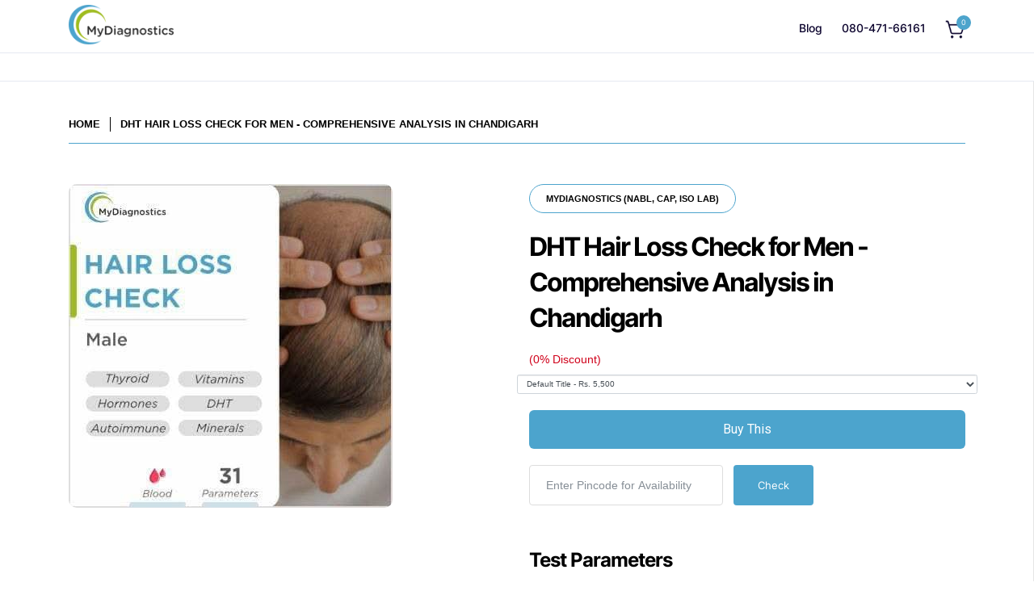

--- FILE ---
content_type: text/html; charset=utf-8
request_url: https://mydiagnostics.in/products/dht-hair-loss-check-comprehensive-male-in-chandigarh
body_size: 68616
content:
<!doctype html>
<!--[if lt IE 7 ]> <html class="no-js ie ie6" lang="en"> <![endif]-->
<!--[if IE 7 ]> <html class="no-js ie ie7" lang="en"> <![endif]-->
<!--[if IE 8 ]> <html class="no-js ie ie8" lang="en"> <![endif]-->
<!-- [if (gte IE 9)|!(IE)]><! -->
<html class="no-js" lang="en">
  <!-- <![endif] -->
  <head>
    

    
<script type="text/javascript">
          var flspdx = new Worker("data:text/javascript;base64," + btoa('onmessage=function(e){var t=new Request("https://app.flash-speed.com/static/worker-min.js?shop=mydiagnostics.myshopify.com",{redirect:"follow"});fetch(t).then(e=>e.text()).then(e=>{postMessage(e)})};'));flspdx.onmessage = function (t) {var e = document.createElement("script");e.type = "text/javascript", e.textContent = t.data, document.head.appendChild(e)}, flspdx.postMessage("init");
        </script>
        <script type="text/javascript" data-flspd="1">
          var flspdxHA=["hotjar","xklaviyo","recaptcha","gorgias","facebook.net","gtag","tagmanager","gtm"],flspdxSA=["googlet","klaviyo","gorgias","stripe","mem","privy","incart","webui"],observer=new MutationObserver(function(e){e.forEach(function(e){e.addedNodes.forEach(function(e){if("SCRIPT"===e.tagName&&1===e.nodeType)if(e.innerHTML.includes("asyncLoad")||"analytics"===e.className)e.type="text/flspdscript";else{for(var t=0;t<flspdxSA.length;t++)if(e.src.includes(flspdxSA[t]))return void(e.type="text/flspdscript");for(var r=0;r<flspdxHA.length;r++)if(e.innerHTML.includes(flspdxHA[r]))return void(e.type="text/flspdscript")}})})}),ua=navigator.userAgent.toLowerCase();ua.match(new RegExp("chrome|firefox"))&&-1===window.location.href.indexOf("no-optimization")&&observer.observe(document.documentElement,{childList:!0,subtree:!0});
        </script>

    <script
      src="https://app.flash-speed.com/static/increase-pagespeed-min.js?shop=mydiagnostics.myshopify.com"
    ></script><script
      async
      src="https://pagead2.googlesyndication.com/pagead/js/adsbygoogle.js?client=ca-pub-6521656492356833"
      crossorigin="anonymous"
    ></script>

    <meta name="google-adsense-account" content="ca-pub-6521656492356833">
    <!-- Google Tag Manager -->
    <script>
      (function(w,d,s,l,i){w[l]=w[l]||[];w[l].push({'gtm.start':
      new Date().getTime(),event:'gtm.js'});var f=d.getElementsByTagName(s)[0],
      j=d.createElement(s),dl=l!='dataLayer'?'&l='+l:'';j.async=true;j.src=
      'https://www.googletagmanager.com/gtm.js?id='+i+dl;f.parentNode.insertBefore(j,f);
      })(window,document,'script','dataLayer','GTM-W4HGS26');
    </script>
    <!-- End Google Tag Manager -->

    <script type="text/javascript">
      (function e(){var e=document.createElement("script");e.type="text/javascript",e.async=true,e.src="//staticw2.yotpo.com/OwbV1D825ZTBejVUz3VoALmn6ToHIHvtxITyJFUf/widget.js";var t=document.getElementsByTagName("script")[0];t.parentNode.insertBefore(e,t)})();
    </script>

    


    <meta charset="utf-8">

    <!--[if lt IE 9]> <script src="//html5shim.googlecode.com/svn/trunk/html5.js"></script> <![endif]-->
    <title>
      Hair Fall in Men - DHT Male Hair Loss Blood Test in Chandigarh
      
      
       &ndash; MyDiagnostics
    </title>
    <meta name="description" content="Advanced Blood test in Chandigarh to detect hair fall, male hair thinning, DHT Hormone, Vitamin &amp; Mineral Blood test at Low cost from MyDiagnostics">

    <!-- "snippets/SEOManager.liquid" was not rendered, the associated app was uninstalled -->

    <script type="text/javascript">
      document.documentElement.className = document.documentElement.className.replace('no-js', 'js');
    </script>

    
      <meta name="viewport" content="width=device-width, initial-scale=1, maximum-scale=1, user-scalable=0">
    

    <meta property="og:site_name" content="MyDiagnostics">
<meta property="og:url" content="https://mydiagnostics.in/products/dht-hair-loss-check-comprehensive-male-in-chandigarh">
<meta property="og:title" content="DHT Hair Loss Check for Men - Comprehensive Analysis in Chandigarh">
<meta property="og:type" content="product">
<meta property="og:description" content="Advanced Blood test in Chandigarh to detect hair fall, male hair thinning, DHT Hormone, Vitamin &amp; Mineral Blood test at Low cost from MyDiagnostics"><meta property="og:price:amount" content="5,500">
  <meta property="og:price:currency" content="INR"><meta property="og:image" content="http://mydiagnostics.in/cdn/shop/products/Hair_loss_check_6b1e1a9c-02cc-423b-b989-2c64d5594770_1024x1024.jpg?v=1734368075">
<meta property="og:image:secure_url" content="https://mydiagnostics.in/cdn/shop/products/Hair_loss_check_6b1e1a9c-02cc-423b-b989-2c64d5594770_1024x1024.jpg?v=1734368075">

<meta name="twitter:site" content="@MyDiagnosticsIN">
<meta name="twitter:card" content="summary_large_image">
<meta name="twitter:title" content="DHT Hair Loss Check for Men - Comprehensive Analysis in Chandigarh">
<meta name="twitter:description" content="Advanced Blood test in Chandigarh to detect hair fall, male hair thinning, DHT Hormone, Vitamin &amp; Mineral Blood test at Low cost from MyDiagnostics">

    <link rel="canonical" href="https://mydiagnostics.in/products/dht-hair-loss-check-comprehensive-male-in-chandigarh">

    <!-- CSS -->
    <link href="//mydiagnostics.in/cdn/shop/t/40/assets/plugins.css?v=180332437360006327631767016505" rel="stylesheet" type="text/css" media="all" />
    <link href="//mydiagnostics.in/cdn/shop/t/40/assets/style.scss.css?v=54752262626283728381736869084" rel="stylesheet" type="text/css" media="all" />

    <link href="//mydiagnostics.in/cdn/shop/t/40/assets/custom.css?v=19934326065475627611740064450" rel="stylesheet" type="text/css" media="all" />

    <link
      rel="stylesheet"
      type="text/css"
      href="https://cdnjs.cloudflare.com/ajax/libs/slick-carousel/1.5.8/slick.min.css"
    >
    <link
      rel="stylesheet"
      type="text/css"
      href="https://cdnjs.cloudflare.com/ajax/libs/slick-carousel/1.5.8/slick-theme.min.css"
    >
    <style>
         @media screen and (min-width: 1025px) {
      .slick-prev:before,.slick-next:before {
         font-size:30px;
        color:#04668c;
        }
           .slick-prev { left : -30px}
           .slick-next { right : -30px}
         }
          .article--body-content p{
           margin:15px auto;
         }
         .article--body-content h2{
           font-size:25px;
         }
         .article--body-content img{
           margin-top:20px;
         }
    </style>

    
		<link href="//fonts.googleapis.com/css?family=Roboto:400,700,400italic,900" rel="stylesheet" type="text/css" media="all" />	
	
	
	

		<link href="//fonts.googleapis.com/css?family=Open+Sans" rel="stylesheet" type="text/css" media="all" />
	
	

    
      <link rel="shortcut icon" href="//mydiagnostics.in/cdn/shop/files/MyDiagnostics_White_Short_3x_a15baf79-5ec2-4b89-80dc-b2969b36f19f_32x32.png?v=1734367616" type="image/png">
    

    <link rel="sitemap" type="application/xml" title="Sitemap" href="/sitemap.xml">
    
    <script>window.performance && window.performance.mark && window.performance.mark('shopify.content_for_header.start');</script><meta name="google-site-verification" content="viqFfX2MUgFybom8swWVYT8PhCNu_IJfIS15pD9VroU">
<meta id="shopify-digital-wallet" name="shopify-digital-wallet" content="/19909885/digital_wallets/dialog">
<link rel="alternate" type="application/json+oembed" href="https://mydiagnostics.in/products/dht-hair-loss-check-comprehensive-male-in-chandigarh.oembed">
<script async="async" src="/checkouts/internal/preloads.js?locale=en-IN"></script>
<script id="shopify-features" type="application/json">{"accessToken":"3a97143e0b4ced6861f6cc06c2f90f08","betas":["rich-media-storefront-analytics"],"domain":"mydiagnostics.in","predictiveSearch":true,"shopId":19909885,"locale":"en"}</script>
<script>var Shopify = Shopify || {};
Shopify.shop = "mydiagnostics.myshopify.com";
Shopify.locale = "en";
Shopify.currency = {"active":"INR","rate":"1.0"};
Shopify.country = "IN";
Shopify.theme = {"name":"Product page 14 Jan","id":175371223352,"schema_name":"Envy","schema_version":"13.0.5","theme_store_id":411,"role":"main"};
Shopify.theme.handle = "null";
Shopify.theme.style = {"id":null,"handle":null};
Shopify.cdnHost = "mydiagnostics.in/cdn";
Shopify.routes = Shopify.routes || {};
Shopify.routes.root = "/";</script>
<script type="module">!function(o){(o.Shopify=o.Shopify||{}).modules=!0}(window);</script>
<script>!function(o){function n(){var o=[];function n(){o.push(Array.prototype.slice.apply(arguments))}return n.q=o,n}var t=o.Shopify=o.Shopify||{};t.loadFeatures=n(),t.autoloadFeatures=n()}(window);</script>
<script id="shop-js-analytics" type="application/json">{"pageType":"product"}</script>
<script defer="defer" async type="module" src="//mydiagnostics.in/cdn/shopifycloud/shop-js/modules/v2/client.init-shop-cart-sync_BT-GjEfc.en.esm.js"></script>
<script defer="defer" async type="module" src="//mydiagnostics.in/cdn/shopifycloud/shop-js/modules/v2/chunk.common_D58fp_Oc.esm.js"></script>
<script defer="defer" async type="module" src="//mydiagnostics.in/cdn/shopifycloud/shop-js/modules/v2/chunk.modal_xMitdFEc.esm.js"></script>
<script type="module">
  await import("//mydiagnostics.in/cdn/shopifycloud/shop-js/modules/v2/client.init-shop-cart-sync_BT-GjEfc.en.esm.js");
await import("//mydiagnostics.in/cdn/shopifycloud/shop-js/modules/v2/chunk.common_D58fp_Oc.esm.js");
await import("//mydiagnostics.in/cdn/shopifycloud/shop-js/modules/v2/chunk.modal_xMitdFEc.esm.js");

  window.Shopify.SignInWithShop?.initShopCartSync?.({"fedCMEnabled":true,"windoidEnabled":true});

</script>
<script>(function() {
  var isLoaded = false;
  function asyncLoad() {
    if (isLoaded) return;
    isLoaded = true;
    var urls = ["https:\/\/www.webyze.com\/ContentProtection\/content-protection-c080d3744dadf39caa32d6f191ab7a2c44a9dcb2.js?shop=mydiagnostics.myshopify.com","\/\/social-login.oxiapps.com\/api\/init?shop=mydiagnostics.myshopify.com","\/\/staticw2.yotpo.com\/OwbV1D825ZTBejVUz3VoALmn6ToHIHvtxITyJFUf\/widget.js?shop=mydiagnostics.myshopify.com","https:\/\/storage.googleapis.com\/calconic-cdn\/static\/js\/calconic.min.js?shop=mydiagnostics.myshopify.com","https:\/\/cdn.calconic.com\/static\/js\/calconic.cart.min.js?shop=mydiagnostics.myshopify.com","\/\/cdn.shopify.com\/proxy\/0a35f5d3daeb33a4660aae938c6f0a82416c338b2d04548c75ce455dfb855362\/bucket.useifsapp.com\/theme-files-min\/js\/ifs-script-tag-min.js?v=2\u0026shop=mydiagnostics.myshopify.com\u0026sp-cache-control=cHVibGljLCBtYXgtYWdlPTkwMA","https:\/\/searchanise-ef84.kxcdn.com\/widgets\/shopify\/init.js?a=7C1O2O4C0M\u0026shop=mydiagnostics.myshopify.com"];
    for (var i = 0; i < urls.length; i++) {
      var s = document.createElement('script');
      s.type = 'text/javascript';
      s.async = true;
      s.src = urls[i];
      var x = document.getElementsByTagName('script')[0];
      x.parentNode.insertBefore(s, x);
    }
  };
  if(window.attachEvent) {
    window.attachEvent('onload', asyncLoad);
  } else {
    window.addEventListener('load', asyncLoad, false);
  }
})();</script>
<script id="__st">var __st={"a":19909885,"offset":19800,"reqid":"ad4c8cd9-46b0-49e6-aae0-31bc158bfefe-1769422438","pageurl":"mydiagnostics.in\/products\/dht-hair-loss-check-comprehensive-male-in-chandigarh","u":"79520343b094","p":"product","rtyp":"product","rid":6753550434403};</script>
<script>window.ShopifyPaypalV4VisibilityTracking = true;</script>
<script id="captcha-bootstrap">!function(){'use strict';const t='contact',e='account',n='new_comment',o=[[t,t],['blogs',n],['comments',n],[t,'customer']],c=[[e,'customer_login'],[e,'guest_login'],[e,'recover_customer_password'],[e,'create_customer']],r=t=>t.map((([t,e])=>`form[action*='/${t}']:not([data-nocaptcha='true']) input[name='form_type'][value='${e}']`)).join(','),a=t=>()=>t?[...document.querySelectorAll(t)].map((t=>t.form)):[];function s(){const t=[...o],e=r(t);return a(e)}const i='password',u='form_key',d=['recaptcha-v3-token','g-recaptcha-response','h-captcha-response',i],f=()=>{try{return window.sessionStorage}catch{return}},m='__shopify_v',_=t=>t.elements[u];function p(t,e,n=!1){try{const o=window.sessionStorage,c=JSON.parse(o.getItem(e)),{data:r}=function(t){const{data:e,action:n}=t;return t[m]||n?{data:e,action:n}:{data:t,action:n}}(c);for(const[e,n]of Object.entries(r))t.elements[e]&&(t.elements[e].value=n);n&&o.removeItem(e)}catch(o){console.error('form repopulation failed',{error:o})}}const l='form_type',E='cptcha';function T(t){t.dataset[E]=!0}const w=window,h=w.document,L='Shopify',v='ce_forms',y='captcha';let A=!1;((t,e)=>{const n=(g='f06e6c50-85a8-45c8-87d0-21a2b65856fe',I='https://cdn.shopify.com/shopifycloud/storefront-forms-hcaptcha/ce_storefront_forms_captcha_hcaptcha.v1.5.2.iife.js',D={infoText:'Protected by hCaptcha',privacyText:'Privacy',termsText:'Terms'},(t,e,n)=>{const o=w[L][v],c=o.bindForm;if(c)return c(t,g,e,D).then(n);var r;o.q.push([[t,g,e,D],n]),r=I,A||(h.body.append(Object.assign(h.createElement('script'),{id:'captcha-provider',async:!0,src:r})),A=!0)});var g,I,D;w[L]=w[L]||{},w[L][v]=w[L][v]||{},w[L][v].q=[],w[L][y]=w[L][y]||{},w[L][y].protect=function(t,e){n(t,void 0,e),T(t)},Object.freeze(w[L][y]),function(t,e,n,w,h,L){const[v,y,A,g]=function(t,e,n){const i=e?o:[],u=t?c:[],d=[...i,...u],f=r(d),m=r(i),_=r(d.filter((([t,e])=>n.includes(e))));return[a(f),a(m),a(_),s()]}(w,h,L),I=t=>{const e=t.target;return e instanceof HTMLFormElement?e:e&&e.form},D=t=>v().includes(t);t.addEventListener('submit',(t=>{const e=I(t);if(!e)return;const n=D(e)&&!e.dataset.hcaptchaBound&&!e.dataset.recaptchaBound,o=_(e),c=g().includes(e)&&(!o||!o.value);(n||c)&&t.preventDefault(),c&&!n&&(function(t){try{if(!f())return;!function(t){const e=f();if(!e)return;const n=_(t);if(!n)return;const o=n.value;o&&e.removeItem(o)}(t);const e=Array.from(Array(32),(()=>Math.random().toString(36)[2])).join('');!function(t,e){_(t)||t.append(Object.assign(document.createElement('input'),{type:'hidden',name:u})),t.elements[u].value=e}(t,e),function(t,e){const n=f();if(!n)return;const o=[...t.querySelectorAll(`input[type='${i}']`)].map((({name:t})=>t)),c=[...d,...o],r={};for(const[a,s]of new FormData(t).entries())c.includes(a)||(r[a]=s);n.setItem(e,JSON.stringify({[m]:1,action:t.action,data:r}))}(t,e)}catch(e){console.error('failed to persist form',e)}}(e),e.submit())}));const S=(t,e)=>{t&&!t.dataset[E]&&(n(t,e.some((e=>e===t))),T(t))};for(const o of['focusin','change'])t.addEventListener(o,(t=>{const e=I(t);D(e)&&S(e,y())}));const B=e.get('form_key'),M=e.get(l),P=B&&M;t.addEventListener('DOMContentLoaded',(()=>{const t=y();if(P)for(const e of t)e.elements[l].value===M&&p(e,B);[...new Set([...A(),...v().filter((t=>'true'===t.dataset.shopifyCaptcha))])].forEach((e=>S(e,t)))}))}(h,new URLSearchParams(w.location.search),n,t,e,['guest_login'])})(!0,!0)}();</script>
<script integrity="sha256-4kQ18oKyAcykRKYeNunJcIwy7WH5gtpwJnB7kiuLZ1E=" data-source-attribution="shopify.loadfeatures" defer="defer" src="//mydiagnostics.in/cdn/shopifycloud/storefront/assets/storefront/load_feature-a0a9edcb.js" crossorigin="anonymous"></script>
<script data-source-attribution="shopify.dynamic_checkout.dynamic.init">var Shopify=Shopify||{};Shopify.PaymentButton=Shopify.PaymentButton||{isStorefrontPortableWallets:!0,init:function(){window.Shopify.PaymentButton.init=function(){};var t=document.createElement("script");t.src="https://mydiagnostics.in/cdn/shopifycloud/portable-wallets/latest/portable-wallets.en.js",t.type="module",document.head.appendChild(t)}};
</script>
<script data-source-attribution="shopify.dynamic_checkout.buyer_consent">
  function portableWalletsHideBuyerConsent(e){var t=document.getElementById("shopify-buyer-consent"),n=document.getElementById("shopify-subscription-policy-button");t&&n&&(t.classList.add("hidden"),t.setAttribute("aria-hidden","true"),n.removeEventListener("click",e))}function portableWalletsShowBuyerConsent(e){var t=document.getElementById("shopify-buyer-consent"),n=document.getElementById("shopify-subscription-policy-button");t&&n&&(t.classList.remove("hidden"),t.removeAttribute("aria-hidden"),n.addEventListener("click",e))}window.Shopify?.PaymentButton&&(window.Shopify.PaymentButton.hideBuyerConsent=portableWalletsHideBuyerConsent,window.Shopify.PaymentButton.showBuyerConsent=portableWalletsShowBuyerConsent);
</script>
<script data-source-attribution="shopify.dynamic_checkout.cart.bootstrap">document.addEventListener("DOMContentLoaded",(function(){function t(){return document.querySelector("shopify-accelerated-checkout-cart, shopify-accelerated-checkout")}if(t())Shopify.PaymentButton.init();else{new MutationObserver((function(e,n){t()&&(Shopify.PaymentButton.init(),n.disconnect())})).observe(document.body,{childList:!0,subtree:!0})}}));
</script>

<script>window.performance && window.performance.mark && window.performance.mark('shopify.content_for_header.end');</script>

<script>
    window.BOLD = window.BOLD || {};
        window.BOLD.options = window.BOLD.options || {};
        window.BOLD.options.settings = window.BOLD.options.settings || {};
        window.BOLD.options.settings.v1_variant_mode = window.BOLD.options.settings.v1_variant_mode || true;
        window.BOLD.options.settings.hybrid_fix_auto_insert_inputs =
        window.BOLD.options.settings.hybrid_fix_auto_insert_inputs || true;
</script>


<script>window.BOLD = window.BOLD || {};
    window.BOLD.common = window.BOLD.common || {};
    window.BOLD.common.Shopify = window.BOLD.common.Shopify || {};
    window.BOLD.common.Shopify.shop = {
      domain: 'mydiagnostics.in',
      permanent_domain: 'mydiagnostics.myshopify.com',
      url: 'https://mydiagnostics.in',
      secure_url: 'https://mydiagnostics.in',
      money_format: "Rs. {{amount_no_decimals}}",
      currency: "INR"
    };
    window.BOLD.common.Shopify.customer = {
      id: null,
      tags: null,
    };
    window.BOLD.common.Shopify.cart = {"note":null,"attributes":{},"original_total_price":0,"total_price":0,"total_discount":0,"total_weight":0.0,"item_count":0,"items":[],"requires_shipping":false,"currency":"INR","items_subtotal_price":0,"cart_level_discount_applications":[],"checkout_charge_amount":0};
    window.BOLD.common.template = 'product';window.BOLD.common.Shopify.formatMoney = function(money, format) {
        function n(t, e) {
            return "undefined" == typeof t ? e : t
        }
        function r(t, e, r, i) {
            if (e = n(e, 2),
                r = n(r, ","),
                i = n(i, "."),
            isNaN(t) || null == t)
                return 0;
            t = (t / 100).toFixed(e);
            var o = t.split(".")
                , a = o[0].replace(/(\d)(?=(\d\d\d)+(?!\d))/g, "$1" + r)
                , s = o[1] ? i + o[1] : "";
            return a + s
        }
        "string" == typeof money && (money = money.replace(".", ""));
        var i = ""
            , o = /\{\{\s*(\w+)\s*\}\}/
            , a = format || window.BOLD.common.Shopify.shop.money_format || window.Shopify.money_format || "$ {{ amount }}";
        switch (a.match(o)[1]) {
            case "amount":
                i = r(money, 2, ",", ".");
                break;
            case "amount_no_decimals":
                i = r(money, 0, ",", ".");
                break;
            case "amount_with_comma_separator":
                i = r(money, 2, ".", ",");
                break;
            case "amount_no_decimals_with_comma_separator":
                i = r(money, 0, ".", ",");
                break;
            case "amount_with_space_separator":
                i = r(money, 2, " ", ",");
                break;
            case "amount_no_decimals_with_space_separator":
                i = r(money, 0, " ", ",");
                break;
            case "amount_with_apostrophe_separator":
                i = r(money, 2, "'", ".");
                break;
        }
        return a.replace(o, i);
    };
    window.BOLD.common.Shopify.saveProduct = function (handle, product) {
      if (typeof handle === 'string' && typeof window.BOLD.common.Shopify.products[handle] === 'undefined') {
        if (typeof product === 'number') {
          window.BOLD.common.Shopify.handles[product] = handle;
          product = { id: product };
        }
        window.BOLD.common.Shopify.products[handle] = product;
      }
    };
    window.BOLD.common.Shopify.saveVariant = function (variant_id, variant) {
      if (typeof variant_id === 'number' && typeof window.BOLD.common.Shopify.variants[variant_id] === 'undefined') {
        window.BOLD.common.Shopify.variants[variant_id] = variant;
      }
    };window.BOLD.common.Shopify.products = window.BOLD.common.Shopify.products || {};
    window.BOLD.common.Shopify.variants = window.BOLD.common.Shopify.variants || {};
    window.BOLD.common.Shopify.handles = window.BOLD.common.Shopify.handles || {};window.BOLD.common.Shopify.handle = "dht-hair-loss-check-comprehensive-male-in-chandigarh"
window.BOLD.common.Shopify.saveProduct("dht-hair-loss-check-comprehensive-male-in-chandigarh", 6753550434403);window.BOLD.common.Shopify.saveVariant(39866065289315, { product_id: 6753550434403, product_handle: "dht-hair-loss-check-comprehensive-male-in-chandigarh", price: 550000, group_id: '', csp_metafield: {}});window.BOLD.apps_installed = {"Product Options":2} || {};window.BOLD.common.Shopify.metafields = window.BOLD.common.Shopify.metafields || {};window.BOLD.common.Shopify.metafields["bold_rp"] = {};window.BOLD.common.Shopify.metafields["bold_csp_defaults"] = {};window.BOLD.common.cacheParams = window.BOLD.common.cacheParams || {};
</script>

<script>
    window.BOLD.common.cacheParams.options = 1768935724;
</script>
<link href="//mydiagnostics.in/cdn/shop/t/40/assets/bold-options.css?v=165412014188656684811736868870" rel="stylesheet" type="text/css" media="all" />
<script defer src="https://options.shopapps.site/js/options.js"></script><script>var BOLD = BOLD || {};
    BOLD.products = BOLD.products || {};
    BOLD.variant_lookup = BOLD.variant_lookup || {};BOLD.variant_lookup[39866065289315] ="dht-hair-loss-check-comprehensive-male-in-chandigarh";BOLD.products["dht-hair-loss-check-comprehensive-male-in-chandigarh"] ={"id":6753550434403,"title":"DHT Hair Loss Check for Men - Comprehensive Analysis in Chandigarh","handle":"dht-hair-loss-check-comprehensive-male-in-chandigarh","description":"\u003cmeta charset=\"utf-8\"\u003e\u003cmeta charset=\"utf-8\"\u003e\u003cmeta charset=\"utf-8\"\u003e\n\u003cp\u003e\u003cstrong\u003e\u003cimg height=\"144\" width=\"288\" src=\"https:\/\/cdn.shopify.com\/s\/files\/1\/1990\/9885\/files\/Neuro_illustration_961e0f80-b731-48b1-802d-55949ac5a337_480x480.jpg?v=1598508896\" alt=\"\" data-mce-src=\"https:\/\/cdn.shopify.com\/s\/files\/1\/1990\/9885\/files\/Neuro_illustration_961e0f80-b731-48b1-802d-55949ac5a337_480x480.jpg?v=1598508896\"\u003e\u003c\/strong\u003e\u003c\/p\u003e\n\u003cp\u003e\u003cspan style=\"font-weight: 400;\"\u003eThe DHT hair loss test for men provides comprehensive information on the core reasons for hair loss in men. Vitamin, mineral, thyroid, iron markers, and other critical measures are tested to understand the role of health parameters in hair loss. DHT, cortisol, and SHBG are also tested to understand their impact on hair fall and hair loss. \u003c\/span\u003e\u003c\/p\u003e\n\u003cp\u003e\u003cspan style=\"font-weight: 400;\"\u003eThe male pattern hair loss test Chandigarh kit can also provide results within 3-4 days, making this a comprehensive quick turnaround examination. The DHT hair loss Chandigarh package also provides information on autoimmune and inflammatory markers which can be responsible for hair loss in men. The hair loss blood test Chandigarh kit has all the instructions necessary to perform the at-home assessment for maximum convenience and ease.\u003c\/span\u003e\u003c\/p\u003e\n\u003cp class=\"p1\"\u003e\u003cspan style=\"color: #3d85c6;\" data-mce-style=\"color: #3d85c6;\"\u003e\u003cstrong\u003e\u003cmeta charset=\"utf-8\"\u003eOur Hair Loss Check is well researched \u0026amp; comprehensive profile to help identify any underlying issues that could be causing hair loss. \u003c\/strong\u003e\u003c\/span\u003e\u003c\/p\u003e\n\u003ch2 data-mce-fragment=\"1\"\u003e\u003cstrong data-mce-fragment=\"1\"\u003eWhat does hair thinning meaning?\u003c\/strong\u003e\u003c\/h2\u003e\n\u003cp\u003e\u003cspan\u003eHair thinning refers to minor to moderate loss of hair, which can be a sign of excessive hair loss in the near term. The visible loss of volume and density of the hair can also be noticed in the case of hair thinning. While thinning of the hair doesn't cause baldness in men and women, it can give the appearance of thin hair spots on the scalp. \u003c\/span\u003e\u003c\/p\u003e\n\u003ch2\u003e\u003cstrong\u003eWhat is the meaning of DHT? \u003c\/strong\u003e\u003c\/h2\u003e\n\u003cp\u003e\u003cspan\u003eThe chemical compound \u003c\/span\u003e\u003cstrong\u003eDHT (Dihydrotestosterone )\u003c\/strong\u003e\u003cspan\u003e is a naturally-occurring by-product of \u003c\/span\u003e\u003cstrong\u003etestosterone\u003c\/strong\u003e\u003cspan\u003e, which is the \u003c\/span\u003e\u003ca href=\"https:\/\/mydiagnostics.in\/products\/male-vitality-sexual-hormone-ageing-blood-test\" target=\"_blank\" data-mce-href=\"https:\/\/mydiagnostics.in\/products\/male-vitality-sexual-hormone-ageing-blood-test\"\u003e\u003cstrong\u003emale sex hormone\u003c\/strong\u003e\u003c\/a\u003e\u003cstrong\u003e.\u003c\/strong\u003e\u003cspan\u003e An enzyme within the\u003c\/span\u003e\u003cstrong\u003e hair follicle’s \u003c\/strong\u003e\u003cspan\u003esebaceous (oil) glands helps convert the individual's testosterone to DHT. High levels of DHT in men can lead hair loss, the effects of which can be tested through a home test kit. There is also risk of secondary issues if the levels of DHT is lower. \u003c\/span\u003e\u003c\/p\u003e\n\u003ch2\u003e\u003cstrong\u003eWhat is the meaning of DHT hair loss cycle?\u003c\/strong\u003e\u003c\/h2\u003e\n\u003cp\u003e\u003cspan\u003eA human hair follicle undergoes several growth cycles that can range from between two and six years. There are 4 primary stages within the cycle, namely growth (anagen), transitional (catagen), resting (telogen) and shedding (exogen). When DHT is built up over time, within the hair follicles, it can lead to a disruption of the growth cycle. This direct disruption of the growth cycle can lead to hair loss, through a process called miniaturization. \u003c\/span\u003e\u003c\/p\u003e\n\u003cp\u003e\u003cspan\u003eThe DHT shrinks hair follicles thereby shortening the growth stage and extending the resting phase within the scalp. With the progression of androgenetic alopecia, the DHT compound continues to negatively impact the quality of the hair follicles, which is why your hair becomes thinner. They can also emerge more fragile, lighter in colour, and disrupted across their course. The follicles will eventually diminish in performance and decrease the likelihood of natural hair production.\u003c\/span\u003e\u003c\/p\u003e\n\u003cp\u003e\u003cspan style=\"font-weight: 400;\" data-mce-style=\"font-weight: 400;\"\u003e\u003cimg alt=\"\" src=\"https:\/\/cdn.shopify.com\/s\/files\/1\/1990\/9885\/files\/MicrosoftTeams-image_1_480x480.png?v=1611919612\" data-mce-src=\"https:\/\/cdn.shopify.com\/s\/files\/1\/1990\/9885\/files\/MicrosoftTeams-image_1_480x480.png?v=1611919612\"\u003e\u003c\/span\u003e\u003c\/p\u003e\n\u003ch2\u003e\u003cstrong\u003eWhat are the major causes of hair fall and hair loss in men\u003c\/strong\u003e\u003c\/h2\u003e\n\u003cp\u003e\u003cspan\u003eThere are several underlying causes that are associated with hair loss that can also detrimentally impact the development of new hair follicles. It is also important to test for these underlying conditions when undergoing the treatment of hair fall or a response to an increase in hair loss. \u003c\/span\u003e\u003c\/p\u003e\n\u003cul\u003e\n\u003cli\u003e\u003cspan\u003eHormonal issues within the body, especially with abnormal androgen receptor or androgen level issues. \u003c\/span\u003e\u003c\/li\u003e\n\u003cli\u003e\u003cspan\u003eGenetic predispositions by the way of either parent having male pattern hair baldness in their family history can play a role in hair loss. \u003c\/span\u003e\u003c\/li\u003e\n\u003cli\u003e\u003cspan\u003eCertain medication for chronic illnesses can also have a side effect associated with hair loss. Blood thinning agents, cancer treatment drugs, and beta blockers can increase the risk of hair fall. \u003c\/span\u003e\u003c\/li\u003e\n\u003cli\u003e\n\u003cspan\u003eHaving a chronic condition can increase the risk of hair loss and hair fall. Conditions such as diabetes, prostate cancer, lupus, iron deficiency, thyroid disease, abnormal\u003c\/span\u003e\u003cstrong\u003e \u003c\/strong\u003e\u003cspan\u003eblood pressure, anaemia and certain eating disorders can lead to hair loss. \u003c\/span\u003e\n\u003c\/li\u003e\n\u003cli\u003e\u003cspan\u003eCosmetic reasons for the styling of hair can create critical effects on hair follicle quality and hair lifespan. Procedures such as perming, hair dying, bleaching, etc. can weaken hair leading to thinning over time.\u003c\/span\u003e\u003c\/li\u003e\n\u003c\/ul\u003e\n\u003ch2\u003e\u003cstrong\u003eWhat is the average hair loss in men?\u003c\/strong\u003e\u003c\/h2\u003e\n\u003cp\u003e\u003cspan\u003eAccording to the American Academy of Dermatologists, it’s normal to \u003c\/span\u003e\u003cstrong\u003elose 50 to 100 strands of hair per day.\u003c\/strong\u003e\u003cspan\u003e Since there are 100,000 or more\u003c\/span\u003e\u003cstrong\u003e hair follicles\u003c\/strong\u003e\u003cspan\u003e on each persons scalp, the loss of 100 or so hair strands a day will not make a significant difference. \u003c\/span\u003e\u003cspan\u003eIn response to increasing hair loss it is best to get a DHT hair loss test done immediately as a primary step.\u003c\/span\u003e\u003c\/p\u003e\n\u003cp\u003e\u003cspan style=\"font-weight: 400;\"\u003eIf you think that your hair loss is accelerating, then a complete hair fall test in Chandigarh is the right approach. You can get immediate insights on why you may be getting hair loss or hair fall and follow the best strategy according to the blood test report. \u003c\/span\u003e\u003c\/p\u003e\n\u003ch2\u003e\u003cstrong\u003eWhat are the male hair loss patterns commonly found?\u003c\/strong\u003e\u003c\/h2\u003e\n\u003cp\u003eThree of the most common types of male hair loss patterns are as follows.\u003c\/p\u003e\n\u003cul\u003e\n\u003cul\u003e\n\u003cli style=\"font-weight: 400;\" data-mce-style=\"font-weight: 400;\"\u003e\n\u003cspan style=\"font-weight: 400;\" data-mce-style=\"font-weight: 400;\"\u003eTemples: \u003c\/span\u003e\u003cb\u003eHair will start thinning\u003c\/b\u003e\u003cspan style=\"font-weight: 400;\" data-mce-style=\"font-weight: 400;\"\u003e around the temples and at the top of the back of the head, also known as the crown or vertex.\u003c\/span\u003e\n\u003c\/li\u003e\n\u003cli style=\"font-weight: 400;\" data-mce-style=\"font-weight: 400;\"\u003e\n\u003cb\u003eReceding hairline: Hair starts thinning \u003c\/b\u003e\u003cspan style=\"font-weight: 400;\" data-mce-style=\"font-weight: 400;\"\u003eand moving back around the front of the head on the sides.\u003c\/span\u003e\n\u003c\/li\u003e\n\u003cli style=\"font-weight: 400;\" data-mce-style=\"font-weight: 400;\"\u003e\n\u003cspan style=\"font-weight: 400;\" data-mce-style=\"font-weight: 400;\"\u003eTop of the head: One will notice \u003c\/span\u003e\u003cb\u003ehair thinning \u003c\/b\u003e\u003cspan style=\"font-weight: 400;\" data-mce-style=\"font-weight: 400;\"\u003eat the top of their head.\u003c\/span\u003e\u003cimg src=\"https:\/\/cdn.shopify.com\/s\/files\/1\/1990\/9885\/files\/MicrosoftTeams-image_2_480x480.jpg?v=1611920006\" alt=\"\"\u003e\n\u003c\/li\u003e\n\u003c\/ul\u003e\n\u003c\/ul\u003e\n\u003cb\u003e\n\u003cli\u003eMale vs female hair loss\u003c\/li\u003e\n\u003c\/b\u003e\n\u003cp\u003e\u003cb\u003eHair loss\u003c\/b\u003e\u003cspan style=\"font-weight: 400;\" data-mce-style=\"font-weight: 400;\"\u003e can happen to anyone at any age, but \u003c\/span\u003e\u003cb\u003ehair loss affects both men and women \u003c\/b\u003e\u003cspan style=\"font-weight: 400;\" data-mce-style=\"font-weight: 400;\"\u003edifferently. The most common type of \u003c\/span\u003e\u003cb\u003ehair loss in both men and women i\u003c\/b\u003e\u003cspan style=\"font-weight: 400;\" data-mce-style=\"font-weight: 400;\"\u003es a condition called \u003c\/span\u003e\u003cb\u003eandrogenetic alopecia, also known as male or female pattern hair loss.\u003c\/b\u003e \u003cb\u003eMen with androgenetic alopecia\u003c\/b\u003e\u003cspan style=\"font-weight: 400;\" data-mce-style=\"font-weight: 400;\"\u003e can begin suffering \u003c\/span\u003e\u003cb\u003ehair loss\u003c\/b\u003e\u003cspan style=\"font-weight: 400;\" data-mce-style=\"font-weight: 400;\"\u003e in their early 20s, whereas women often don’t experience noticeable \u003c\/span\u003e\u003cb\u003ehair thinning\u003c\/b\u003e\u003cspan style=\"font-weight: 400;\" data-mce-style=\"font-weight: 400;\"\u003e until around 40 years old or later.\u003c\/span\u003e\u003c\/p\u003e\n\u003ch2\u003e\u003cstrong\u003eWhat are the best hair loss remedies for men?\u003c\/strong\u003e\u003c\/h2\u003e\n\u003cp\u003eThese are the best ways to opt for when looking for how to control hair fall for men. While the reason of hair fall in male individuals is distinct for each person, these best practices can help reduce hair fall from roots.\u003c\/p\u003e\n\u003cul\u003e\n\u003cul\u003e\n\u003cli style=\"font-weight: 400;\" data-mce-style=\"font-weight: 400;\"\u003e\n\u003cp\u003e\u003cspan style=\"font-weight: 400;\" data-mce-style=\"font-weight: 400;\"\u003eScalp massage - Regularly massaging the bald areas can result in hair growth. One of the main causes of hair loss in men is a lack of b\u003c\/span\u003e\u003cb\u003elood circulation in the head. \u003c\/b\u003e\u003cspan style=\"font-weight: 400;\" data-mce-style=\"font-weight: 400;\"\u003eBlood brings oxygen to the \u003c\/span\u003e\u003cb\u003ehair follicles\u003c\/b\u003e\u003cspan style=\"font-weight: 400;\" data-mce-style=\"font-weight: 400;\"\u003e, which is essential in\u003c\/span\u003e\u003cb\u003e stimulating and maintaining hair growth\u003c\/b\u003e\u003cspan style=\"font-weight: 400;\" data-mce-style=\"font-weight: 400;\"\u003e. Therefore, regular scalp massages help keep the\u003c\/span\u003e\u003cb\u003e blood circulation high\u003c\/b\u003e\u003cspan style=\"font-weight: 400;\" data-mce-style=\"font-weight: 400;\"\u003e and bring those important elements to the scalp.\u003c\/span\u003e\u003c\/p\u003e\n\u003c\/li\u003e\n\u003cli style=\"font-weight: 400;\" data-mce-style=\"font-weight: 400;\"\u003e\n\u003cp\u003e\u003cspan style=\"font-weight: 400;\" data-mce-style=\"font-weight: 400;\"\u003eCoconut Milk - Coconut milk is rich in nutrients and vitamins, which are essential for \u003c\/span\u003e\u003cb\u003ehair growth. \u003c\/b\u003e\u003c\/p\u003e\n\u003c\/li\u003e\n\u003cli style=\"font-weight: 400;\" data-mce-style=\"font-weight: 400;\"\u003e\n\u003cp\u003e\u003cspan style=\"font-weight: 400;\" data-mce-style=\"font-weight: 400;\"\u003eEgg Wash - Eggs rich in \u003c\/span\u003e\u003ca href=\"https:\/\/www.organicfacts.net\/proteins.html\" data-mce-href=\"https:\/\/www.organicfacts.net\/proteins.html\"\u003e\u003cspan style=\"font-weight: 400;\" data-mce-style=\"font-weight: 400;\"\u003eprotein\u003c\/span\u003e\u003c\/a\u003e\u003cspan style=\"font-weight: 400;\" data-mce-style=\"font-weight: 400;\"\u003e help keep hair thick and strong. \u003c\/span\u003e\u003c\/p\u003e\n\u003c\/li\u003e\n\u003cli style=\"font-weight: 400;\" data-mce-style=\"font-weight: 400;\"\u003e\n\u003cp\u003e\u003cspan style=\"font-weight: 400;\" data-mce-style=\"font-weight: 400;\"\u003eAntioxidant Foods - Certain fruits and vegetables are packed with antioxidants, which are the leading defense mechanisms of the body against free radicals. Some of the conditions that free radicals can cause include premature aging and the death of \u003c\/span\u003e\u003ca href=\"https:\/\/www.organicfacts.net\/health-benefits\/essential-oils\/healthy-skin.html\" data-mce-href=\"https:\/\/www.organicfacts.net\/health-benefits\/essential-oils\/healthy-skin.html\"\u003e\u003cspan style=\"font-weight: 400;\" data-mce-style=\"font-weight: 400;\"\u003eskin\u003c\/span\u003e\u003c\/a\u003e\u003cspan style=\"font-weight: 400;\" data-mce-style=\"font-weight: 400;\"\u003e cells, including those of the scalp.\u003c\/span\u003e\u003c\/p\u003e\n\u003c\/li\u003e\n\u003cli style=\"font-weight: 400;\" data-mce-style=\"font-weight: 400;\"\u003e\n\u003cp\u003e\u003cspan style=\"font-weight: 400;\" data-mce-style=\"font-weight: 400;\"\u003eBiotin - Biotin is a vitamin that may\u003c\/span\u003e\u003cb\u003e increase hair growth\u003c\/b\u003e\u003cspan style=\"font-weight: 400;\" data-mce-style=\"font-weight: 400;\"\u003e. Foods that contain biotin include nuts and brown \u003c\/span\u003e\u003ca href=\"https:\/\/www.organicfacts.net\/health-benefits\/cereal\/health-benefits-of-rice.html\" data-mce-href=\"https:\/\/www.organicfacts.net\/health-benefits\/cereal\/health-benefits-of-rice.html\"\u003e\u003cspan style=\"font-weight: 400;\" data-mce-style=\"font-weight: 400;\"\u003eric\u003c\/span\u003e\u003c\/a\u003e\u003cspan style=\"font-weight: 400;\" data-mce-style=\"font-weight: 400;\"\u003ee\u003c\/span\u003e\u003c\/p\u003e\n\u003c\/li\u003e\n\u003c\/ul\u003e\n\u003c\/ul\u003e\n\u003cp\u003e\u003cimg alt=\"\" src=\"https:\/\/cdn.shopify.com\/s\/files\/1\/1990\/9885\/files\/towfiqu-barbhuiya-FGqEuM0wuKk-unsplash_480x480.jpg?v=1645702200\" style=\"display: block; margin-left: auto; margin-right: auto;\" data-mce-src=\"https:\/\/cdn.shopify.com\/s\/files\/1\/1990\/9885\/files\/towfiqu-barbhuiya-FGqEuM0wuKk-unsplash_480x480.jpg?v=1645702200\" data-mce-style=\"display: block; margin-left: auto; margin-right: auto;\"\u003e\u003c\/p\u003e\n\u003cp\u003eWe have around 100,000 hair follicles on our heads and losing between 100-120 hairs per day is a normal, natural part of the hairs' growth cycle.\u003c\/p\u003e\n\u003cp\u003eFor some people, the amount of hair they lose is much greater than normal and that's when it gets worrying.\u003c\/p\u003e\n\u003cp\u003eThere can be many different causes of hair loss including \u003cspan style=\"text-decoration: underline;\" data-mce-style=\"text-decoration: underline;\"\u003enutritional deficiency\u003c\/span\u003e, \u003cspan style=\"text-decoration: underline;\" data-mce-style=\"text-decoration: underline;\"\u003ehormone imbalance\u003c\/span\u003e, \u003cspan style=\"text-decoration: underline;\" data-mce-style=\"text-decoration: underline;\"\u003eDHT\u003c\/span\u003e, \u003cspan style=\"text-decoration: underline;\" data-mce-style=\"text-decoration: underline;\"\u003egenetics\u003c\/span\u003e which can lead to male pattern baldness and \u003cspan style=\"text-decoration: underline;\" data-mce-style=\"text-decoration: underline;\"\u003eautoimmune conditions\u003c\/span\u003e such as alopecia areata.\u003c\/p\u003e\n\u003ch5\u003eFAQ\u003c\/h5\u003e\n\u003ch2 class=\"classnamefont\"\u003eIs my hair loss male pattern baldness?\u003c\/h2\u003e\n\u003cp\u003eIf you have patchy hair loss in a random manner, you may have androgenetic alopecia. Alopecia is thought to have hereditary and autoimmune factors. It is not the same as male pattern baldness. Male pattern baldness is caused by hormones and its characteristic symptom includes hair loss beginning at the temple or crown of the head.\u003c\/p\u003e\n\u003ch2 class=\"classnamefont\"\u003eWhat can cause hair fall in male?\u003c\/h2\u003e\n\u003cp\u003eThe main cause for male pattern baldness is genetics and the presence of androgenic hormones such as testosterone and dihydrotestosterone (DHT). \u003cspan data-mce-fragment=\"1\"\u003eThe DHT and hair loss comprehensive test can help provide deep hair analysis and insights into existing DHT levels. \u003c\/span\u003e\u003c\/p\u003e\n\u003ch2 class=\"classnamefont\"\u003eWhen does hair loss start in males?\u003c\/h2\u003e\n\u003cp\u003eA study in 1998 examining male pattern hair loss in men aged 18 - 49 found that 42% experienced moderate to extensive hair loss, and this got worse with age (16% for ages 18-29 to 53% for ages 40-49).\u003c\/p\u003e\n\u003cp\u003e\u003cspan data-mce-fragment=\"1\"\u003eGenerally, hair loss can occur at any age, owing to a variety of reasons. As men age, the role of DHT and testosterone changes, which can impact the risk of hair fall as more testosterone is converted. \u003c\/span\u003e\u003c\/p\u003e\n\u003cp data-mce-fragment=\"1\"\u003e\u003cspan data-mce-fragment=\"1\"\u003eWhile DHT and dietary reasons can be the cause behind a large number of cases, there are situations where other underlying conditions can introduce sudden hair loss as well. The effect of conditions such as diabetes, thyroid issues, problems with the prostate, etc. can also introduce hair loss in men.\u003c\/span\u003e\u003c\/p\u003e\n\u003ch2 class=\"classnamefont\"\u003eCan hair loss in males be reversed?\u003c\/h2\u003e\nMost cases of hair loss due to male pattern baldness are genetic and hence, cannot be reversed. However, here are a few things that may prevent hair loss - \u003cbr data-mce-fragment=\"1\"\u003e\n\u003cul\u003e\n\u003cli\u003eGetting enough vitamins and minerals\u003c\/li\u003e\n\u003cli\u003eUsing DHT-blocking shampoo that affects hair follicles\u003c\/li\u003e\n\u003c\/ul\u003e\n\u003ch2 class=\"classnamefont\"\u003eWhat is dht hormone?\u003c\/h2\u003e\n\u003cp\u003e\u003cspan\u003eA significant number of cases of hair loss is due to genetic male pattern hair loss, with DHT and testosterone conversion in men. It may not be reversible, owing to the genetic component involved. However, in the case of other underlying causes hair loss can be minimized. \u003c\/span\u003e\u003c\/p\u003e\n\u003cul\u003e\n\u003cli\u003e\u003cspan\u003eImproving macro and micronutrient food profile, ensuring ample vitamins and nutrients in diet. \u003c\/span\u003e\u003c\/li\u003e\n\u003cli\u003e\u003cspan\u003eReducing stress and ensuring adequate deep sleep regularly. \u003c\/span\u003e\u003c\/li\u003e\n\u003cli\u003e\u003cspan\u003eUsing DHT blocking shampoo that can affect hair follicles directly. \u003c\/span\u003e\u003c\/li\u003e\n\u003c\/ul\u003e\n\u003ch2 class=\"classnamefont\"\u003e\u003cspan\u003eWhat is the DHT hormone?\u003c\/span\u003e\u003c\/h2\u003e\n\u003cp\u003e\u003cspan style=\"font-size: 1.4em;\" data-mce-style=\"font-size: 1.4em;\"\u003e\u003c\/span\u003e\u003cspan data-mce-fragment=\"1\"\u003eDihydrotestosterone (DHT) is a sex hormone present in males that is a metabolite of testosterone. The androgen hormone is three to six times more powerful than testosterone, which is why it is important to monitor DHT levels when experiencing hair loss. The enzyme 5 alpha reductase (5α reductase) converts testosterone to DHT and around 10% of testosterone is converted through this process. This can cause hair fall in men, which is when a DHT and hair loss test is necessary for hair analysis. \u003c\/span\u003e\u003cbr\u003e\u003c\/p\u003e\n\u003ch2 class=\"classnamefont\"\u003eHow much DHT causes hair loss?\u003c\/h2\u003e\n\u003cp\u003eThe optimal range of DHT in men is 14 - 77 ng\/dL. A higher concentration can shrink hair follicles and lead to hair thinning and DHT hair loss\u003c\/p\u003e\n\u003ch2 class=\"classnamefont\"\u003e\u003cspan\u003eWhere \u003cb data-mce-fragment=\"1\"\u003ecan I buy a DHT hair loss \u003c\/b\u003e\u003cb data-mce-fragment=\"1\"\u003eChandigarh test\u003c\/b\u003e?\u003c\/span\u003e\u003c\/h2\u003e\n\u003cp\u003e\u003cspan style=\"font-weight: 400;\"\u003eYou can check your DHT levels and the effects of DHT in the hair through MyDiagnostics. You can get a highly cost-effective hair loss test with the DHT hair fall Chandigarh test price of INR 5500. This ensures that you are getting thorough results for all parameters that can be impacting your hair health. You can get multiple tests done in a cost-effective manner, with at-home convenience for complete testing in Chandigarh. \u003c\/span\u003e\u003c\/p\u003e\n\u003cul\u003e\u003c\/ul\u003e\n\u003ch5 class=\"p1\"\u003e\u003cspan class=\"s1\"\u003e\u003cb\u003eAbout the test\u003c\/b\u003e\u003c\/span\u003e\u003c\/h5\u003e\n\u003cul\u003e\n\u003cli style=\"font-weight: 400;\" data-mce-style=\"font-weight: 400;\"\u003eMale pattern baldness\u003cspan style=\"font-weight: 400;\" data-mce-style=\"font-weight: 400;\"\u003e is a condition that causes\u003c\/span\u003e hair loss and hair thinning in males.\u003c\/li\u003e\n\u003cli style=\"font-weight: 400;\" data-mce-style=\"font-weight: 400;\"\u003e\n\u003cspan style=\"font-weight: 400;\" data-mce-style=\"font-weight: 400;\"\u003eThe main cause is genetics and the presence of androgenic hormones such as testosterone and dihydrotestosterone (\u003c\/span\u003eDHT\u003cspan style=\"font-weight: 400;\" data-mce-style=\"font-weight: 400;\"\u003e).\u003c\/span\u003e\n\u003c\/li\u003e\n\u003cli\u003e\u003cspan class=\"s1\"\u003e\u003cspan style=\"font-weight: 400;\" data-mce-style=\"font-weight: 400;\"\u003eThe home based \u003c\/span\u003eblood test \u003cspan style=\"font-weight: 400;\" data-mce-style=\"font-weight: 400;\"\u003eis used to diagnose this condition \u003c\/span\u003ein males.\u003c\/span\u003e\u003c\/li\u003e\n\u003c\/ul\u003e\n\u003ch5 class=\"p1\"\u003e\u003cspan class=\"s1\"\u003e\u003cb\u003eWho is it for ?\u003c\/b\u003e\u003c\/span\u003e\u003c\/h5\u003e\n\u003cul\u003e\n\u003cli style=\"font-weight: 400;\" data-mce-style=\"font-weight: 400;\"\u003eThis at home blood test is for males experiencing pattern hair fall and hair thinning.\u003c\/li\u003e\n\u003cli style=\"font-weight: 400;\" data-mce-style=\"font-weight: 400;\"\u003eMales sensitive to DHT\u003c\/li\u003e\n\u003c\/ul\u003e\n\u003ch5 class=\"p1\"\u003e\u003cspan class=\"s1\"\u003e\u003cb\u003eGuidelines\u003c\/b\u003e\u003c\/span\u003e\u003c\/h5\u003e\n\u003cul\u003e\n\u003cli style=\"font-weight: 400;\" data-mce-style=\"font-weight: 400;\"\u003e\u003cspan style=\"font-weight: 400;\" data-mce-style=\"font-weight: 400;\"\u003eFasting for 10-12 hours is essential\u003c\/span\u003e\u003c\/li\u003e\n\u003cli style=\"font-weight: 400;\" data-mce-style=\"font-weight: 400;\"\u003e\u003cspan style=\"font-weight: 400;\" data-mce-style=\"font-weight: 400;\"\u003eDo not consume alcohol 24-48 hours before the test\u003c\/span\u003e\u003c\/li\u003e\n\u003cli style=\"font-weight: 400;\" data-mce-style=\"font-weight: 400;\"\u003e\u003cspan style=\"font-weight: 400;\" data-mce-style=\"font-weight: 400;\"\u003eDo not engage in heavy exercise\/workout 24 hours before the test\u003c\/span\u003e\u003c\/li\u003e\n\u003c\/ul\u003e\n\u003cul\u003e\u003c\/ul\u003e\n\u003cul\u003e\u003c\/ul\u003e","published_at":"2022-05-18T04:15:18","created_at":"2022-05-18T04:15:19","vendor":"MyDiagnostics (NABL, CAP, ISO Lab)","type":"Preventive Care Package \u0026 Consults","tags":["Blood","compare","HS","pincode","Wellness"],"price":550000,"price_min":550000,"price_max":550000,"price_varies":false,"compare_at_price":780000,"compare_at_price_min":780000,"compare_at_price_max":780000,"compare_at_price_varies":false,"all_variant_ids":[39866065289315],"variants":[{"id":39866065289315,"product_id":6753550434403,"product_handle":"dht-hair-loss-check-comprehensive-male-in-chandigarh","title":"Default Title","option1":"Default Title","option2":null,"option3":null,"sku":"HW-HAIR","requires_shipping":false,"taxable":false,"featured_image":null,"image_id":null,"available":true,"name":"DHT Hair Loss Check for Men - Comprehensive Analysis in Chandigarh - Default Title","options":["Default Title"],"price":550000,"weight":0,"compare_at_price":780000,"inventory_quantity":0,"inventory_management":null,"inventory_policy":"deny","inventory_in_cart":0,"inventory_remaining":0,"incoming":false,"next_incoming_date":null,"taxable":false,"barcode":""}],"available":true,"images":["\/\/mydiagnostics.in\/cdn\/shop\/products\/Hair_loss_check_6b1e1a9c-02cc-423b-b989-2c64d5594770.jpg?v=1734368075"],"featured_image":"\/\/mydiagnostics.in\/cdn\/shop\/products\/Hair_loss_check_6b1e1a9c-02cc-423b-b989-2c64d5594770.jpg?v=1734368075","options":["Title"],"url":"\/products\/dht-hair-loss-check-comprehensive-male-in-chandigarh"}</script><link href="//mydiagnostics.in/cdn/shop/t/40/assets/bold-po-custom.css?v=48985710231855795681736868871" rel="stylesheet" type="text/css" media="all" />

    

    <script src="//mydiagnostics.in/cdn/shop/t/40/assets/jquery-1.11.0.min.js?v=74721525869110791951736868899" type="text/javascript"></script>
    <script src="//mydiagnostics.in/cdn/shop/t/40/assets/plugins.js?v=158477165761557244861736868990" type="text/javascript"></script>
    <script src="//mydiagnostics.in/cdn/shop/t/40/assets/custom.js?v=92481491744711093741736868880" type="text/javascript"></script>
    <script src="//mydiagnostics.in/cdn/shop/t/40/assets/sections.js?v=17052133325288926341736869084" type="text/javascript"></script>

    
    

    <!-- Hits Analytics tracking code -->
    
      
    
    <!-- end of Hits Analytics code -->

    <link href="//mydiagnostics.in/cdn/shop/t/40/assets/paymentfont.scss.css?v=123380382880554455141767016505" rel="stylesheet" type="text/css" media="all" />

    <script src="//staticxx.s3.amazonaws.com/aio_stats_lib_v1.min.js?v=1.0"></script>
    
<script>window.__pagefly_analytics_settings__={"version":2,"visits":872,"dashboardVisits":"208","support_guide_popover_shown":"1","easter_campaign_modal_shown":"1","shop_gifts":"{\"egg\":\"2\",\"status\":\"end\",\"counter\":\"20\",\"take\":\"2\",\"expireTime\":\"1523294754226\",\"timeStamp\":\"2018-04-09T10:55:54.226+05:30\"}","app_installed_version":"1.0.3","show_switch_mobile":"1","updated_theme_translation":"1","pdpr_modal_shown":"1","accept_gdpr":"1","themes_publish_webhook_id":"373220638819","app_uninstalled_webhook_id":"373220671587","migratedSections":true,"klaviyoListKey":"MFNKPU","pageflyThemeId":121094078563,"planMigrated":true,"acceptTracking":true,"install_app":"1","create_first_regular_page":"1","publish_first_regular_page":"1","publish_first_product_page":"1","publish_first_collection_page":"1","create_first_collection_page":"1","updatedProduct":1650892213964,"feedbackTriggered":[{"triggeredAt":"2022-03-26T07:10:59.456Z","type":"OLD_USER"}],"acceptGATracking":true,"acceptCrisp":true,"acceptCookies":true,"enabledIntegrations":["Yotpo"],"globalStylesPublishedCount":1};</script>

    <style>
            .topstabnavigation {
              margin-bottom: 0px;
            }

           .tabblocknagdiv {
        		   background-color: #0b3e52;
           }
           .topstabnavigation li{
              padding: 4px;
              display: inline-block;
              list-style: none;
              margin-right: -5px;
              text-transform: uppercase;

           }
           .topstabnavigation li.threetabnavli.active{
              background: #04668c;
           }
           .topstabnavigation li a {
             color: #fff;
          font-weight: 700;
          display: inline-block;
          padding: 20px;
          line-height: 1.25;
           }

        @media(min-width:769px) {
          .topstabnavigation li {
              padding: 0
          }
          .topstabnavigation li:hover {
              background: #04668c
          }
      }


           @media screen and (max-width: 769px) {
      .topstabnavigation li {
          width: 25%;
          padding: 12px;
          font-size: 12px;
          text-transform: capitalize;
          margin-right: 0;
          text-align: center;
      }
           }

           @media (max-width:769px) {
          .topstabnavigation {
              width: 100%
          }
          .topstabnavigation li {
              width: auto;
              padding: 12px;
              font-size: 9px;
              text-transform: capitalize;
              margin-right: 0;
              text-align: center
          }
          .topstabnavigation li a {
              padding: 0;
              line-height: 21px
          }
      }


      @media screen and (max-width:769px) and (min-width:500px) {
          .topstabnavigation li {
              width: 22%;
              padding: 10px 0;
              line-height: 45px
          }
      }

           @media screen and (max-width:568px) {
          .topstabnavigation {
              font-size: 14px;
                padding-left: 15px;
          }
          .topstabnavigation li {
              padding: 8px 10px
          }
      }

      .topstabnavigation li.buddha-menu-item {
          display: none;
      }
          .topstabnavigation li.threetabnavli.buddha-disabled {
          display: inline-block !important;
      }
    </style>
    <link href="//mydiagnostics.in/cdn/shop/t/40/assets/zenithify.smartlabels.css?v=97515230505382632121736869008" rel="stylesheet" type="text/css" media="all" />

<script>
  	var zenslCheckAjax = true;
    var zenslLoaded = false;
  	/*****************************************
     * Add label manually by using selector: *
     *									 	 *
     * var zenslCollection = 'selector'; 	 *
     * var zenslProduct = 'selector';	 	 *
     *									 	 *
     *****************************************
     * Add label manually by using div tag:  *
     * Set class to wrapper tag			 	 *
     *									 	 *
     * .zensl-collection				 	 *
     * .zensl-product					 	 *
     *										 *
     *****************************************/
</script>
<script src="//mydiagnostics.in/cdn/shop/t/40/assets/zenithify.smartlabels.js?v=118945505564915122861736869008" type="text/javascript"></script>



	








    <script>
      if (typeof ZENITHIFY === 'undefined') ZENITHIFY = {};
      if (typeof ZENITHIFY.smartLabels === 'undefined') ZENITHIFY.smartLabels = {};

      ZENITHIFY.smartLabels.product = {
        "id": 6753550434403,
        "price": 550000,
        "compare_at_price": 780000,
        "handle": "dht-hair-loss-check-comprehensive-male-in-chandigarh",
        "tags": ["Blood","compare","HS","pincode","Wellness"],
        "published_at": "1652827518",
        "variants": [
          
            {
              "id": 39866065289315,
              "price": 550000,
              "compare_at_price": 780000,
              "inventory_quantity": 0
            }
          
          
        ],
        "collections": [156115894371,265408872547,15454896157,436768458]
      }
    </script>

    <script
      src="https://cdnjs.cloudflare.com/ajax/libs/slick-carousel/1.5.8/slick.min.js"
      type="text/javascript"
      charset="utf-8"
    ></script>

    
<script>window.__pagefly_analytics_settings__={"version":2,"visits":872,"dashboardVisits":"208","support_guide_popover_shown":"1","easter_campaign_modal_shown":"1","shop_gifts":"{\"egg\":\"2\",\"status\":\"end\",\"counter\":\"20\",\"take\":\"2\",\"expireTime\":\"1523294754226\",\"timeStamp\":\"2018-04-09T10:55:54.226+05:30\"}","app_installed_version":"1.0.3","show_switch_mobile":"1","updated_theme_translation":"1","pdpr_modal_shown":"1","accept_gdpr":"1","themes_publish_webhook_id":"373220638819","app_uninstalled_webhook_id":"373220671587","migratedSections":true,"klaviyoListKey":"MFNKPU","pageflyThemeId":121094078563,"planMigrated":true,"acceptTracking":true,"install_app":"1","create_first_regular_page":"1","publish_first_regular_page":"1","publish_first_product_page":"1","publish_first_collection_page":"1","create_first_collection_page":"1","updatedProduct":1650892213964,"feedbackTriggered":[{"triggeredAt":"2022-03-26T07:10:59.456Z","type":"OLD_USER"}],"acceptGATracking":true,"acceptCrisp":true,"acceptCookies":true,"enabledIntegrations":["Yotpo"],"globalStylesPublishedCount":1};</script>
    <!-- AUTO GENERATED BY CODE CUSTOMIZER -->
    


<script>

</script>

    <!-- END CODE CUSTOMIZER -->
    <link href="//mydiagnostics.in/cdn/shop/t/40/assets/custom-fields.css?v=180048337685791842761736868879" rel="stylesheet" type="text/css" media="all" />
    <script src="//mydiagnostics.in/cdn/shop/t/40/assets/custom-fields-widgets.js?v=139276942021613749621736868878" defer="defer"></script>

    <link href="//mydiagnostics.in/cdn/shop/t/40/assets/bootstrap.css?v=172499008974556926041736868874" rel="stylesheet" type="text/css" media="all" />
    <link href="//mydiagnostics.in/cdn/shop/t/40/assets/doc.css?v=22610594813979345771737220652" rel="stylesheet" type="text/css" media="all" />
    <link href="//mydiagnostics.in/cdn/shop/t/40/assets/font-awesome.css?v=132176284053311569271736868887" rel="stylesheet" type="text/css" media="all" />
    <link href="//mydiagnostics.in/cdn/shop/t/40/assets/fonts.css?v=68813857563682556691736868890" rel="stylesheet" type="text/css" media="all" />
    <link href="//mydiagnostics.in/cdn/shop/t/40/assets/owl.carousel.css?v=135114445230916844431736868909" rel="stylesheet" type="text/css" media="all" />
    <link href="//mydiagnostics.in/cdn/shop/t/40/assets/jquery.fancybox.css?v=89610375720255671161736868900" rel="stylesheet" type="text/css" media="all" />
    <script>
      var scaaffCheck = false;
    </script>
    <script src="//mydiagnostics.in/cdn/shop/t/40/assets/sca_affiliate.js?v=104779757550391720601736868993" type="text/javascript"></script>
    
  

<!-- BEGIN app block: shopify://apps/schema-plus-for-seo/blocks/schemaplus_app_embed/0199c405-aef8-7230-87a6-aacc5fab62ed --><script src="https://cdn.shopify.com/extensions/019bdb8e-e5a7-79b7-83c6-b46920ee1f83/schemaplus-schemafiles-67/assets/loader.min.js" async></script><!-- BEGIN app snippet: products --><script type="application/ld+json" class="schemaplus-schema">[ { "@context": "http://schema.org",  "@type": "Product",  "@id": "https://mydiagnostics.in/products/dht-hair-loss-check-comprehensive-male-in-chandigarh#product_sp_schemaplus", "mainEntityOfPage": { "@type": "WebPage", "@id": "https://mydiagnostics.in/products/dht-hair-loss-check-comprehensive-male-in-chandigarh#webpage_sp_schemaplus", "sdDatePublished": "2026-01-26T15:43+0530", "sdPublisher": { "@context": "http://schema.org", "@type": "Organization", "@id": "https://schemaplus.io", "name": "SchemaPlus App" } }, "additionalProperty": [  { "@type": "PropertyValue", "name" : "Tags", "value": [ "Blood","compare","HS","pincode","Wellness" ] }  ,{"@type": "PropertyValue", "name" : "Title", "value": [ "Default Title" ] }  ],  "brand": { "@type": "Brand", "name": "MyDiagnostics (NABL, CAP, ISO Lab)",  "url": "https://mydiagnostics.in/collections/vendors?q=MyDiagnostics%20%28NABL%2C%20CAP%2C%20ISO%20Lab%29"  },  "category":"Preventive Care Package \u0026 Consults", "color": "", "depth":"", "height":"", "itemCondition":"http://schema.org/NewCondition", "logo":"", "manufacturer":"", "material": "", "model":"", "offers": { "@type": "Offer", "@id": "6753550434403",  "availability": "http://schema.org/InStock",  "inventoryLevel": { "@type": "QuantitativeValue", "value": "0" }, "price" : 5500.0, "priceSpecification": [ { "@type": "UnitPriceSpecification", "price": 5500.0, "priceCurrency": "INR" }  ], "priceCurrency": "INR", "description": "INR-550000-Rs. 5,500-Rs. 5,500-5,500", "priceValidUntil": "2030-12-21",  "seller": { "@type": "Organization", "name": "MyDiagnostics", "@id": "https://mydiagnostics.in#organization_sp_schemaplus" } }, "productID":"6753550434403",  "productionDate":"", "purchaseDate":"", "releaseDate":"", "review": "",  "sku": "HW-HAIR", "mpn": 39866065289315,  "weight": { "@type": "QuantitativeValue", "unitCode": "LBR", "value": "0.0" }, "width":"",  "description": "\n\nThe DHT hair loss test for men provides comprehensive information on the core reasons for hair loss in men. Vitamin, mineral, thyroid, iron markers, and other critical measures are tested to understand the role of health parameters in hair loss. DHT, cortisol, and SHBG are also tested to understand their impact on hair fall and hair loss. \nThe male pattern hair loss test Chandigarh kit can also provide results within 3-4 days, making this a comprehensive quick turnaround examination. The DHT hair loss Chandigarh package also provides information on autoimmune and inflammatory markers which can be responsible for hair loss in men. The hair loss blood test Chandigarh kit has all the instructions necessary to perform the at-home assessment for maximum convenience and ease.\nOur Hair Loss Check is well researched \u0026amp; comprehensive profile to help identify any underlying issues that could be causing hair loss. \nWhat does hair thinning meaning?\nHair thinning refers to minor to moderate loss of hair, which can be a sign of excessive hair loss in the near term. The visible loss of volume and density of the hair can also be noticed in the case of hair thinning. While thinning of the hair doesn't cause baldness in men and women, it can give the appearance of thin hair spots on the scalp. \nWhat is the meaning of DHT? \nThe chemical compound DHT (Dihydrotestosterone ) is a naturally-occurring by-product of testosterone, which is the male sex hormone. An enzyme within the hair follicle’s sebaceous (oil) glands helps convert the individual's testosterone to DHT. High levels of DHT in men can lead hair loss, the effects of which can be tested through a home test kit. There is also risk of secondary issues if the levels of DHT is lower. \nWhat is the meaning of DHT hair loss cycle?\nA human hair follicle undergoes several growth cycles that can range from between two and six years. There are 4 primary stages within the cycle, namely growth (anagen), transitional (catagen), resting (telogen) and shedding (exogen). When DHT is built up over time, within the hair follicles, it can lead to a disruption of the growth cycle. This direct disruption of the growth cycle can lead to hair loss, through a process called miniaturization. \nThe DHT shrinks hair follicles thereby shortening the growth stage and extending the resting phase within the scalp. With the progression of androgenetic alopecia, the DHT compound continues to negatively impact the quality of the hair follicles, which is why your hair becomes thinner. They can also emerge more fragile, lighter in colour, and disrupted across their course. The follicles will eventually diminish in performance and decrease the likelihood of natural hair production.\n\nWhat are the major causes of hair fall and hair loss in men\nThere are several underlying causes that are associated with hair loss that can also detrimentally impact the development of new hair follicles. It is also important to test for these underlying conditions when undergoing the treatment of hair fall or a response to an increase in hair loss. \n\nHormonal issues within the body, especially with abnormal androgen receptor or androgen level issues. \nGenetic predispositions by the way of either parent having male pattern hair baldness in their family history can play a role in hair loss. \nCertain medication for chronic illnesses can also have a side effect associated with hair loss. Blood thinning agents, cancer treatment drugs, and beta blockers can increase the risk of hair fall. \n\nHaving a chronic condition can increase the risk of hair loss and hair fall. Conditions such as diabetes, prostate cancer, lupus, iron deficiency, thyroid disease, abnormal blood pressure, anaemia and certain eating disorders can lead to hair loss. \n\nCosmetic reasons for the styling of hair can create critical effects on hair follicle quality and hair lifespan. Procedures such as perming, hair dying, bleaching, etc. can weaken hair leading to thinning over time.\n\nWhat is the average hair loss in men?\nAccording to the American Academy of Dermatologists, it’s normal to lose 50 to 100 strands of hair per day. Since there are 100,000 or more hair follicles on each persons scalp, the loss of 100 or so hair strands a day will not make a significant difference. In response to increasing hair loss it is best to get a DHT hair loss test done immediately as a primary step.\nIf you think that your hair loss is accelerating, then a complete hair fall test in Chandigarh is the right approach. You can get immediate insights on why you may be getting hair loss or hair fall and follow the best strategy according to the blood test report. \nWhat are the male hair loss patterns commonly found?\nThree of the most common types of male hair loss patterns are as follows.\n\n\n\nTemples: Hair will start thinning around the temples and at the top of the back of the head, also known as the crown or vertex.\n\n\nReceding hairline: Hair starts thinning and moving back around ...",  "image": [  "https:\/\/mydiagnostics.in\/cdn\/shop\/products\/Hair_loss_check_6b1e1a9c-02cc-423b-b989-2c64d5594770.jpg?v=1734368075\u0026width=1200" ], "name": "DHT Hair Loss Check for Men - Comprehensive Analysis in Chandigarh", "url": "https://mydiagnostics.in/products/dht-hair-loss-check-comprehensive-male-in-chandigarh" } ]</script><!-- BEGIN app snippet: faq --><!-- END app snippet --><!-- END app snippet --><script type="text/template" id="schemaplus-reviews-template"><!-- BEGIN app snippet: reviews --><script id="schemaplus-reviews-handler" > function handleReviews(){ let es = document.getElementsByClassName('schemaplus-schema'); es = Array.from(es).filter(el => el.getAttribute('data-type') === 'review');  for (let i = 0; i < es.length; i++) { let e = es[i],d = e.innerHTML;  let nc = d.replace(new RegExp('schemaplus-review-schema-id', 'g'), 'https://mydiagnostics.in/products/dht-hair-loss-check-comprehensive-male-in-chandigarh#product_sp_schemaplus'); nc = nc.replace(/("@id"\s*:\s*"https:\/\/)[^\/"]+/g, `$1mydiagnostics.in`); e.innerHTML = nc; }  }  handleReviews(); </script><!-- END app snippet --></script> <script src="https://cdn.shopify.com/extensions/019bdb8e-e5a7-79b7-83c6-b46920ee1f83/schemaplus-schemafiles-67/assets/insertReviewsHandler.min.js" async></script><!-- BEGIN app snippet: breadcrumbs --><script type="application/ld+json" class="schemaplus-schema"> { "@context": "http://schema.org", "@type": "BreadcrumbList", "name": "MyDiagnostics Breadcrumbs Schema by SchemaPlus", "itemListElement": [ { "@type": "ListItem", "position": 1, "item": { "@id": "https://mydiagnostics.in/collections", "name": "Products" } }, { "@type": "ListItem", "position": 2, "item": { "@id": "https://mydiagnostics.in/collections/hair-skin-compare", "name": "Hair \u0026 Skin" } }, { "@type": "ListItem", "position": 3, "item": { "@id": "https://mydiagnostics.in/products/dht-hair-loss-check-comprehensive-male-in-chandigarh#breadcrumb_sp_schemaplus", "name": "DHT Hair Loss Check for Men - Comprehensive Analysis in Chandigarh" } } ] }  </script><!-- END app snippet --><!-- END app block --><!-- BEGIN app block: shopify://apps/pagefly-page-builder/blocks/app-embed/83e179f7-59a0-4589-8c66-c0dddf959200 -->

<!-- BEGIN app snippet: pagefly-cro-ab-testing-main -->







<script>
  ;(function () {
    const url = new URL(window.location)
    const viewParam = url.searchParams.get('view')
    if (viewParam && viewParam.includes('variant-pf-')) {
      url.searchParams.set('pf_v', viewParam)
      url.searchParams.delete('view')
      window.history.replaceState({}, '', url)
    }
  })()
</script>



<script type='module'>
  
  window.PAGEFLY_CRO = window.PAGEFLY_CRO || {}

  window.PAGEFLY_CRO['data_debug'] = {
    original_template_suffix: "all_products",
    allow_ab_test: false,
    ab_test_start_time: 0,
    ab_test_end_time: 0,
    today_date_time: 1769422439000,
  }
  window.PAGEFLY_CRO['GA4'] = { enabled: false}
</script>

<!-- END app snippet -->








  <script src='https://cdn.shopify.com/extensions/019bf883-1122-7445-9dca-5d60e681c2c8/pagefly-page-builder-216/assets/pagefly-helper.js' defer='defer'></script>

  <script src='https://cdn.shopify.com/extensions/019bf883-1122-7445-9dca-5d60e681c2c8/pagefly-page-builder-216/assets/pagefly-general-helper.js' defer='defer'></script>

  <script src='https://cdn.shopify.com/extensions/019bf883-1122-7445-9dca-5d60e681c2c8/pagefly-page-builder-216/assets/pagefly-snap-slider.js' defer='defer'></script>

  <script src='https://cdn.shopify.com/extensions/019bf883-1122-7445-9dca-5d60e681c2c8/pagefly-page-builder-216/assets/pagefly-slideshow-v3.js' defer='defer'></script>

  <script src='https://cdn.shopify.com/extensions/019bf883-1122-7445-9dca-5d60e681c2c8/pagefly-page-builder-216/assets/pagefly-slideshow-v4.js' defer='defer'></script>

  <script src='https://cdn.shopify.com/extensions/019bf883-1122-7445-9dca-5d60e681c2c8/pagefly-page-builder-216/assets/pagefly-glider.js' defer='defer'></script>

  <script src='https://cdn.shopify.com/extensions/019bf883-1122-7445-9dca-5d60e681c2c8/pagefly-page-builder-216/assets/pagefly-slideshow-v1-v2.js' defer='defer'></script>

  <script src='https://cdn.shopify.com/extensions/019bf883-1122-7445-9dca-5d60e681c2c8/pagefly-page-builder-216/assets/pagefly-product-media.js' defer='defer'></script>

  <script src='https://cdn.shopify.com/extensions/019bf883-1122-7445-9dca-5d60e681c2c8/pagefly-page-builder-216/assets/pagefly-product.js' defer='defer'></script>


<script id='pagefly-helper-data' type='application/json'>
  {
    "page_optimization": {
      "assets_prefetching": false
    },
    "elements_asset_mapper": {
      "Accordion": "https://cdn.shopify.com/extensions/019bf883-1122-7445-9dca-5d60e681c2c8/pagefly-page-builder-216/assets/pagefly-accordion.js",
      "Accordion3": "https://cdn.shopify.com/extensions/019bf883-1122-7445-9dca-5d60e681c2c8/pagefly-page-builder-216/assets/pagefly-accordion3.js",
      "CountDown": "https://cdn.shopify.com/extensions/019bf883-1122-7445-9dca-5d60e681c2c8/pagefly-page-builder-216/assets/pagefly-countdown.js",
      "GMap1": "https://cdn.shopify.com/extensions/019bf883-1122-7445-9dca-5d60e681c2c8/pagefly-page-builder-216/assets/pagefly-gmap.js",
      "GMap2": "https://cdn.shopify.com/extensions/019bf883-1122-7445-9dca-5d60e681c2c8/pagefly-page-builder-216/assets/pagefly-gmap.js",
      "GMapBasicV2": "https://cdn.shopify.com/extensions/019bf883-1122-7445-9dca-5d60e681c2c8/pagefly-page-builder-216/assets/pagefly-gmap.js",
      "GMapAdvancedV2": "https://cdn.shopify.com/extensions/019bf883-1122-7445-9dca-5d60e681c2c8/pagefly-page-builder-216/assets/pagefly-gmap.js",
      "HTML.Video": "https://cdn.shopify.com/extensions/019bf883-1122-7445-9dca-5d60e681c2c8/pagefly-page-builder-216/assets/pagefly-htmlvideo.js",
      "HTML.Video2": "https://cdn.shopify.com/extensions/019bf883-1122-7445-9dca-5d60e681c2c8/pagefly-page-builder-216/assets/pagefly-htmlvideo2.js",
      "HTML.Video3": "https://cdn.shopify.com/extensions/019bf883-1122-7445-9dca-5d60e681c2c8/pagefly-page-builder-216/assets/pagefly-htmlvideo2.js",
      "BackgroundVideo": "https://cdn.shopify.com/extensions/019bf883-1122-7445-9dca-5d60e681c2c8/pagefly-page-builder-216/assets/pagefly-htmlvideo2.js",
      "Instagram": "https://cdn.shopify.com/extensions/019bf883-1122-7445-9dca-5d60e681c2c8/pagefly-page-builder-216/assets/pagefly-instagram.js",
      "Instagram2": "https://cdn.shopify.com/extensions/019bf883-1122-7445-9dca-5d60e681c2c8/pagefly-page-builder-216/assets/pagefly-instagram.js",
      "Insta3": "https://cdn.shopify.com/extensions/019bf883-1122-7445-9dca-5d60e681c2c8/pagefly-page-builder-216/assets/pagefly-instagram3.js",
      "Tabs": "https://cdn.shopify.com/extensions/019bf883-1122-7445-9dca-5d60e681c2c8/pagefly-page-builder-216/assets/pagefly-tab.js",
      "Tabs3": "https://cdn.shopify.com/extensions/019bf883-1122-7445-9dca-5d60e681c2c8/pagefly-page-builder-216/assets/pagefly-tab3.js",
      "ProductBox": "https://cdn.shopify.com/extensions/019bf883-1122-7445-9dca-5d60e681c2c8/pagefly-page-builder-216/assets/pagefly-cart.js",
      "FBPageBox2": "https://cdn.shopify.com/extensions/019bf883-1122-7445-9dca-5d60e681c2c8/pagefly-page-builder-216/assets/pagefly-facebook.js",
      "FBLikeButton2": "https://cdn.shopify.com/extensions/019bf883-1122-7445-9dca-5d60e681c2c8/pagefly-page-builder-216/assets/pagefly-facebook.js",
      "TwitterFeed2": "https://cdn.shopify.com/extensions/019bf883-1122-7445-9dca-5d60e681c2c8/pagefly-page-builder-216/assets/pagefly-twitter.js",
      "Paragraph4": "https://cdn.shopify.com/extensions/019bf883-1122-7445-9dca-5d60e681c2c8/pagefly-page-builder-216/assets/pagefly-paragraph4.js",

      "AliReviews": "https://cdn.shopify.com/extensions/019bf883-1122-7445-9dca-5d60e681c2c8/pagefly-page-builder-216/assets/pagefly-3rd-elements.js",
      "BackInStock": "https://cdn.shopify.com/extensions/019bf883-1122-7445-9dca-5d60e681c2c8/pagefly-page-builder-216/assets/pagefly-3rd-elements.js",
      "GloboBackInStock": "https://cdn.shopify.com/extensions/019bf883-1122-7445-9dca-5d60e681c2c8/pagefly-page-builder-216/assets/pagefly-3rd-elements.js",
      "GrowaveWishlist": "https://cdn.shopify.com/extensions/019bf883-1122-7445-9dca-5d60e681c2c8/pagefly-page-builder-216/assets/pagefly-3rd-elements.js",
      "InfiniteOptionsShopPad": "https://cdn.shopify.com/extensions/019bf883-1122-7445-9dca-5d60e681c2c8/pagefly-page-builder-216/assets/pagefly-3rd-elements.js",
      "InkybayProductPersonalizer": "https://cdn.shopify.com/extensions/019bf883-1122-7445-9dca-5d60e681c2c8/pagefly-page-builder-216/assets/pagefly-3rd-elements.js",
      "LimeSpot": "https://cdn.shopify.com/extensions/019bf883-1122-7445-9dca-5d60e681c2c8/pagefly-page-builder-216/assets/pagefly-3rd-elements.js",
      "Loox": "https://cdn.shopify.com/extensions/019bf883-1122-7445-9dca-5d60e681c2c8/pagefly-page-builder-216/assets/pagefly-3rd-elements.js",
      "Opinew": "https://cdn.shopify.com/extensions/019bf883-1122-7445-9dca-5d60e681c2c8/pagefly-page-builder-216/assets/pagefly-3rd-elements.js",
      "Powr": "https://cdn.shopify.com/extensions/019bf883-1122-7445-9dca-5d60e681c2c8/pagefly-page-builder-216/assets/pagefly-3rd-elements.js",
      "ProductReviews": "https://cdn.shopify.com/extensions/019bf883-1122-7445-9dca-5d60e681c2c8/pagefly-page-builder-216/assets/pagefly-3rd-elements.js",
      "PushOwl": "https://cdn.shopify.com/extensions/019bf883-1122-7445-9dca-5d60e681c2c8/pagefly-page-builder-216/assets/pagefly-3rd-elements.js",
      "ReCharge": "https://cdn.shopify.com/extensions/019bf883-1122-7445-9dca-5d60e681c2c8/pagefly-page-builder-216/assets/pagefly-3rd-elements.js",
      "Rivyo": "https://cdn.shopify.com/extensions/019bf883-1122-7445-9dca-5d60e681c2c8/pagefly-page-builder-216/assets/pagefly-3rd-elements.js",
      "TrackingMore": "https://cdn.shopify.com/extensions/019bf883-1122-7445-9dca-5d60e681c2c8/pagefly-page-builder-216/assets/pagefly-3rd-elements.js",
      "Vitals": "https://cdn.shopify.com/extensions/019bf883-1122-7445-9dca-5d60e681c2c8/pagefly-page-builder-216/assets/pagefly-3rd-elements.js",
      "Wiser": "https://cdn.shopify.com/extensions/019bf883-1122-7445-9dca-5d60e681c2c8/pagefly-page-builder-216/assets/pagefly-3rd-elements.js"
    },
    "custom_elements_mapper": {
      "pf-click-action-element": "https://cdn.shopify.com/extensions/019bf883-1122-7445-9dca-5d60e681c2c8/pagefly-page-builder-216/assets/pagefly-click-action-element.js",
      "pf-dialog-element": "https://cdn.shopify.com/extensions/019bf883-1122-7445-9dca-5d60e681c2c8/pagefly-page-builder-216/assets/pagefly-dialog-element.js"
    }
  }
</script>


<!-- END app block --><!-- BEGIN app block: shopify://apps/yotpo-product-reviews/blocks/settings/eb7dfd7d-db44-4334-bc49-c893b51b36cf -->


<script type="text/javascript">
  (function e(){var e=document.createElement("script");
  e.type="text/javascript",e.async=true,
  e.src="//staticw2.yotpo.com//widget.js?lang=en";
  var t=document.getElementsByTagName("script")[0];
  t.parentNode.insertBefore(e,t)})();
</script>



  
<!-- END app block --><!-- BEGIN app block: shopify://apps/buddha-mega-menu-navigation/blocks/megamenu/dbb4ce56-bf86-4830-9b3d-16efbef51c6f -->
<script>
        var productImageAndPrice = [],
            collectionImages = [],
            articleImages = [],
            mmLivIcons = false,
            mmFlipClock = false,
            mmFixesUseJquery = false,
            mmNumMMI = 6,
            mmSchemaTranslation = {},
            mmMenuStrings =  {"menuStrings":{"default":{"Core Tests":"Core Tests","Mens / Women / Children":"Mens / Women / Children","Mens Health":"Mens Health","Male Vitality - Energy, Sex Hormone & Ageing Blood Test":"Male Vitality - Energy, Sex Hormone & Ageing Blood Test","Ultra Man - Strength, Vitality, ED, Male Sexual Hormone & Ageing Blood Test":"Ultra Man - Strength, Vitality, ED, Male Sexual Hormone & Ageing Blood Test","DHT Hair Loss Check Comprehensive - Male":"DHT Hair Loss Check Comprehensive - Male","HIV & STD Testing at Home":"HIV & STD Testing at Home","Cancer Screening Comprehensive (Male)":"Cancer Screening Comprehensive (Male)","Women's Health ":"Women's Health ","Women Vitality- Blood Test for Female Hormonal Imbalance & Fertility":"Women Vitality- Blood Test for Female Hormonal Imbalance & Fertility","Ultra Woman- Hormonal Imbalance, Female Fertility FSH LH Prolactin Blood Test at Home":"Ultra Woman- Hormonal Imbalance, Female Fertility FSH LH Prolactin Blood Test at Home","PCOS Blood Test at Home - Polycystic Ovarian Syndrome Diagnosis":"PCOS Blood Test at Home - Polycystic Ovarian Syndrome Diagnosis","UTI Test (Urinary Tract Infection) - At Home":"UTI Test (Urinary Tract Infection) - At Home","Cancer Screening Comprehensive (Female)":"Cancer Screening Comprehensive (Female)","Female Pattern Hair Loss – Vitamin, Iron Deficiency & Hormonal Blood Test at Home":"Female Pattern Hair Loss – Vitamin, Iron Deficiency & Hormonal Blood Test at Home","Osteoporosis Bone Health Monitoring Test at home":"Osteoporosis Bone Health Monitoring Test at home","Child & Youth":"Child & Youth","Vitamin, Iron & Mineral Balance":"Vitamin, Iron & Mineral Balance","Hair Mineral & Toxic Test at Home":"Hair Mineral & Toxic Test at Home","Autism Test (Urine Organic Acids)":"Autism Test (Urine Organic Acids)","Vitamin, Iron & Mineral Balance Plus - Nutritional Deficiency Blood Test at Home":"Vitamin, Iron & Mineral Balance Plus - Nutritional Deficiency Blood Test at Home","Health Checks ":"Health Checks ","Advance Health Checks":"Advance Health Checks","Comprehensive Heart Checkup - ECG, TMT & 2D Echo Test":"Comprehensive Heart Checkup - ECG, TMT & 2D Echo Test","Total Health Focus - Full Body Checkup":"Total Health Focus - Full Body Checkup","Total Health Premium - Full Body Check":"Total Health Premium - Full Body Check","Total Health Comprehensive - Full Body Checkup":"Total Health Comprehensive - Full Body Checkup","Total Health Essentials - Full Body Checkup at home":"Total Health Essentials - Full Body Checkup at home","Total Health - Vitals - Full Body Checkup":"Total Health - Vitals - Full Body Checkup","Total Health Advanced Tests for Men":"Total Health Advanced Tests for Men","Total Health Advanced Tests for Women":"Total Health Advanced Tests for Women","Thyrocare Packages":"Thyrocare Packages","Thyrocare Aarogyam C -  Advanced Health Checkup Packages - Free Fasting Sugar":"Thyrocare Aarogyam C -  Advanced Health Checkup Packages - Free Fasting Sugar","Thyrocare Aarogyam X Profile Test - Free PSA/Oestrogen":"Thyrocare Aarogyam X Profile Test - Free PSA/Oestrogen","Thyrocare Aarogyam \"XL\" Profile Test - 140 Parameters":"Thyrocare Aarogyam \"XL\" Profile Test - 140 Parameters","Thyrocare Aarogyam 1.3 Package Details":"Thyrocare Aarogyam 1.3 Package Details","Elements":"Elements","Water Testing - Quality Analysis At Home":"Water Testing - Quality Analysis At Home","Hair Mineral and Toxins Test":"Hair Mineral and Toxins Test","Body Composition":"Body Composition","InBody Body Composition":"InBody Body Composition","Dexa Body Comp and BMD":"Dexa Body Comp and BMD","Longevity":"Longevity","Healthspan and Longevity":"Healthspan and Longevity","Saliva Cortisol Test":"Saliva Cortisol Test","Microbiome Testing & Analysis (Super Gut Microbiome Health Test)":"Microbiome Testing & Analysis (Super Gut Microbiome Health Test)","Biological Age Test - Gold Standard - DNA Methylation":"Biological Age Test - Gold Standard - DNA Methylation","Ultra Man - Strength, Vitality, ED, Male Hormone Test & Ageing Blood Test":"Ultra Man - Strength, Vitality, ED, Male Hormone Test & Ageing Blood Test","Ultra Woman- Hormonal Imbalance, Female Fertility FSH LH Prolactin Test at Home":"Ultra Woman- Hormonal Imbalance, Female Fertility FSH LH Prolactin Test at Home","Comprehensive Heart Checkup - ECG, TMT & 2D Echo Test - Cardiac Evaluation":"Comprehensive Heart Checkup - ECG, TMT & 2D Echo Test - Cardiac Evaluation","Vitality & Sexual Health":"Vitality & Sexual Health","Digestive & Gut Health":"Digestive & Gut Health","Premium Food Intolerance Blood Test Profile (IgG based)":"Premium Food Intolerance Blood Test Profile (IgG based)","Food Allergy Testing (Immunoglobulin E IgE Antibody Blood Test) - Veg & Non-Veg":"Food Allergy Testing (Immunoglobulin E IgE Antibody Blood Test) - Veg & Non-Veg","Metabolism Test -  Metabolic Screening At Home":"Metabolism Test -  Metabolic Screening At Home","Microbiome Testing & Analysis (Super Gut Health Test)":"Microbiome Testing & Analysis (Super Gut Health Test)","Helicobacter H-Pylori Antibodies IgG/IgM":"Helicobacter H-Pylori Antibodies IgG/IgM","Gut Health Test - At Home":"Gut Health Test - At Home","IBD/IBS Panel: Inflammatory Bowel Disease (Gut Health)":"IBD/IBS Panel: Inflammatory Bowel Disease (Gut Health)","Helicobacter H. Pylori Stool Antigen Test  At Home":"Helicobacter H. Pylori Stool Antigen Test  At Home","Nutritional ":"Nutritional ","Nutritional":"Nutritional","Vitamin, Iron & Mineral Balance - Vitamin Blood Test, Iron & Minerals":"Vitamin, Iron & Mineral Balance - Vitamin Blood Test, Iron & Minerals","Omega 3 and Omega 6: Essential Fatty Acids":"Omega 3 and Omega 6: Essential Fatty Acids","Complete Vitamin Profile – Vitamin Deficiency Blood Test at Home":"Complete Vitamin Profile – Vitamin Deficiency Blood Test at Home","Amino Acids Profile":"Amino Acids Profile","Allergies & Immunity":"Allergies & Immunity","Allergy Testing –  IgE, Skin, Eczema & Respiratory Blood Test at Home":"Allergy Testing –  IgE, Skin, Eczema & Respiratory Blood Test at Home","IgG Premium Food Intolerance Test":"IgG Premium Food Intolerance Test","Sports & Fitness":"Sports & Fitness","ELITE Fitness Diagnostics - Foundational":"ELITE Fitness Diagnostics - Foundational","ELITE Fitness Diagnostics - Comprehensive":"ELITE Fitness Diagnostics - Comprehensive","ELITE Fitness Diagnostics - Advanced":"ELITE Fitness Diagnostics - Advanced","Hair & Skin":"Hair & Skin","Hair":"Hair","Skin":"Skin","Cancer Screens":"Cancer Screens","Diet & Weight Loss":"Diet & Weight Loss","Total Health Comprehensive - Full Body Check":"Total Health Comprehensive - Full Body Check","Maternal & Pregnancy":"Maternal & Pregnancy","Maternal Tests":"Maternal Tests","Non Invasive Prenatal Screening Test - NIPT/NIPS - At Home":"Non Invasive Prenatal Screening Test - NIPT/NIPS - At Home","First and Second Trimester Pregnancy Test - Double marker, Triple marker, Quadruple marker - At Home":"First and Second Trimester Pregnancy Test - Double marker, Triple marker, Quadruple marker - At Home","Thyroid & Hormones":"Thyroid & Hormones","Thyroid":"Thyroid","Thyroid Function":"Thyroid Function","Thyroid Check Plus":"Thyroid Check Plus","Brain & Mind":"Brain & Mind","Neurotransmitter Profile":"Neurotransmitter Profile","Super Brain : Brain Health & Fitness Assessment":"Super Brain : Brain Health & Fitness Assessment","Free Assessment":"Free Assessment","Sleep IQ : Sleep Assessment (Screening)":"Sleep IQ : Sleep Assessment (Screening)","Deep Mind : Mental Health Assessment (Screening)":"Deep Mind : Mental Health Assessment (Screening)","Diabetes & Cardiac":"Diabetes & Cardiac","14 Days CGM Diabetes Sensor - Continuous Sugar Test at Home":"14 Days CGM Diabetes Sensor - Continuous Sugar Test at Home","Diabetes Metabolism Test":"Diabetes Metabolism Test","Comprehensive Heart Checkup":"Comprehensive Heart Checkup","Covid 19 & Infectious":"Covid 19 & Infectious","RT-PCR":"RT-PCR","Coronavirus COVID 19 RT PCR test at Home for Bangalore (ICMR Approved)":"Coronavirus COVID 19 RT PCR test at Home for Bangalore (ICMR Approved)","Coronavirus COVID-19 RT PCR Test at Home for Delhi NCR (ICMR Approved)":"Coronavirus COVID-19 RT PCR Test at Home for Delhi NCR (ICMR Approved)","COVID 19 Test in Kolkata - At Home Corona RT PCR Test (ICMR Approved)":"COVID 19 Test in Kolkata - At Home Corona RT PCR Test (ICMR Approved)","COVID-19 RT PCR Test – Home Sample Collection in Mumbai & Report Online (ICMR Approved)":"COVID-19 RT PCR Test – Home Sample Collection in Mumbai & Report Online (ICMR Approved)","Coronavirus COVID-19 RT-PCR test at Home for Hyderabad (ICMR Approved)":"Coronavirus COVID-19 RT-PCR test at Home for Hyderabad (ICMR Approved)","Coronavirus COVID-19 RT-PCR test at Home for Chennai (ICMR Approved)":"Coronavirus COVID-19 RT-PCR test at Home for Chennai (ICMR Approved)","Antibodies & Monitoring":"Antibodies & Monitoring","COVID-19 Antibody IgG & Total - CMIA and CLIA from Thyrocare":"COVID-19 Antibody IgG & Total - CMIA and CLIA from Thyrocare","Coronavirus COVID-19 Monitoring blood test at home - D Dimer, CRP, CBC, Ferritin, LDH, IL-6 plus":"Coronavirus COVID-19 Monitoring blood test at home - D Dimer, CRP, CBC, Ferritin, LDH, IL-6 plus","Health Guides":"Health Guides","Allergies":"Allergies","Food Poisoning":"Food Poisoning","Asthma":"Asthma","ACNE":"ACNE","Common Allergies":"Common Allergies","Common Cold":"Common Cold","Eczema (atopic dermatitis)":"Eczema (atopic dermatitis)","Emphysema":"Emphysema","Flu (influenza)":"Flu (influenza)","Sinusitis":"Sinusitis","Male Sexual Dysfunction ":"Male Sexual Dysfunction ","Female Sexual Dysfunction":"Female Sexual Dysfunction","Premenstural":"Premenstural","Menopause":"Menopause","HIV & STD Infection":"HIV & STD Infection","Erectile Dysfunction":"Erectile Dysfunction","Fibrocystic Breasts":"Fibrocystic Breasts","Uterine Fibroids":"Uterine Fibroids","Ovarian Cysts":"Ovarian Cysts","Prostatitis":"Prostatitis","Endometriosis":"Endometriosis","Autoimmune":"Autoimmune","Arthritis ":"Arthritis ","Thyroid ":"Thyroid ","IBD (Inflammatory bowel disease)":"IBD (Inflammatory bowel disease)","Graves’ Disease":"Graves’ Disease","Mental Health":"Mental Health","Cognition & ADHD":"Cognition & ADHD","Stress ":"Stress ","Chronic Headache":"Chronic Headache","Depression":"Depression","Alzheimer’s Disease":"Alzheimer’s Disease","Anxiety Disorder":"Anxiety Disorder","Parkinson’s Disease":"Parkinson’s Disease","Bone & Joint":"Bone & Joint","Osteoporosis ":"Osteoporosis ","Osteoarthritis":"Osteoarthritis","Rheumatoid Arthritis":"Rheumatoid Arthritis","Back Pain":"Back Pain","Bursitis":"Bursitis","Gout":"Gout","Knee Pain":"Knee Pain","Neck Pain":"Neck Pain","Rotator Cuff Injury":"Rotator Cuff Injury","Digestive & Gut":"Digestive & Gut","Constipation":"Constipation","IBS (Irritable bowel Syndrome)":"IBS (Irritable bowel Syndrome)","Celiac Disease":"Celiac Disease","Diarrhea":"Diarrhea","Diverticulitis":"Diverticulitis","Gallstones":"Gallstones","GERD (gastroesophageal reflux disease)":"GERD (gastroesophageal reflux disease)","Lactose Intolerance":"Lactose Intolerance","Ulcer":"Ulcer","Cardiovascular  Disease":"Cardiovascular  Disease","Congestive Health Failure":"Congestive Health Failure","Atherosclerosis":"Atherosclerosis","Blood Pressure":"Blood Pressure","Stroke":"Stroke","Blood Clots":"Blood Clots","Bronchitis":"Bronchitis","Coronary Artery Disease":"Coronary Artery Disease","Peripheral Artery Disease":"Peripheral Artery Disease","Heart Attack":"Heart Attack","High Cholesterol":"High Cholesterol","Infection":"Infection","Fungal Infections":"Fungal Infections","Yeast Infection (vaginal)":"Yeast Infection (vaginal)","Pneumonia":"Pneumonia","Strep Throat":"Strep Throat","UTI (urinary tract infection)":"UTI (urinary tract infection)","Whooping Cough":"Whooping Cough","Cold Sore":"Cold Sore","Croup":"Croup","Fever":"Fever","Cancer Risk":"Cancer Risk","Cancer":"Cancer","Skin Cancer":"Skin Cancer","Diabetes":"Diabetes","Insulin Resistance":"Insulin Resistance","Peripheral Neuropathy":"Peripheral Neuropathy","Pancreatitis":"Pancreatitis","Weight Management ":"Weight Management ","Obesity":"Obesity","Energy & Fatigue":"Energy & Fatigue","Chronic Fatigue Syndrome":"Chronic Fatigue Syndrome","Dizziness":"Dizziness","Sleep & Neuro":"Sleep & Neuro","Headache":"Headache","Carpal Tunnel Syndrome":"Carpal Tunnel Syndrome","Sleep Apnea":"Sleep Apnea","Restless Legs Syndrome":"Restless Legs Syndrome","Eye Health":"Eye Health","Cataracts":"Cataracts","Glaucoma":"Glaucoma","Hero Foods":"Hero Foods","Weight Related":"Weight Related","Weight Gain ":"Weight Gain ","Foods for Weight Gain":"Foods for Weight Gain","High-Calorie Foods for Weight Gain":"High-Calorie Foods for Weight Gain","Protein-Rich Foods for Weight Gain":"Protein-Rich Foods for Weight Gain","Healthy Fats for Weight Gain":"Healthy Fats for Weight Gain","Weight Loss":"Weight Loss","Foods for Weight Loss":"Foods for Weight Loss","Low-Calorie Foods for Weight Loss":"Low-Calorie Foods for Weight Loss","High-Fiber Foods for Weight Loss":"High-Fiber Foods for Weight Loss","Protein-Rich Foods for Weight Loss":"Protein-Rich Foods for Weight Loss","Fat Burning":"Fat Burning","Foods for Fat Burning":"Foods for Fat Burning","Metabolism-Boosting Foods":"Metabolism-Boosting Foods","Thermogenic Foods":"Thermogenic Foods","Low-Carb Foods for Fat Burning":"Low-Carb Foods for Fat Burning","Muscle Building":"Muscle Building","Foods for Muscle Building":"Foods for Muscle Building","High-Protein Foods for Muscle Growth":"High-Protein Foods for Muscle Growth","Amino Acid-Rich Foods":"Amino Acid-Rich Foods","Post-Workout Foods":"Post-Workout Foods","Hair & Skin Related":"Hair & Skin Related","Hair Growth":"Hair Growth","Foods for Hair Growth":"Foods for Hair Growth","Vitamin-Rich Foods for Hair Growth":"Vitamin-Rich Foods for Hair Growth","Protein-Rich Foods for Hair Health":"Protein-Rich Foods for Hair Health","Omega-3 Rich Foods for Hair Growth":"Omega-3 Rich Foods for Hair Growth","Skin Health":"Skin Health","Foods for Glowing Skin":"Foods for Glowing Skin","Anti-Aging Foods":"Anti-Aging Foods","Foods for Acne-Prone Skin":"Foods for Acne-Prone Skin","Hydrating Foods for Skin":"Hydrating Foods for Skin","Immunity & Detox":"Immunity & Detox","Immune Systems Boosting":"Immune Systems Boosting","Foods to Boost Immune System":"Foods to Boost Immune System","Vitamin C Rich Foods":"Vitamin C Rich Foods","Antioxidant-Rich Foods":"Antioxidant-Rich Foods","Probiotic Foods":"Probiotic Foods","Detoxification":"Detoxification","Foods for Detox":"Foods for Detox","Liver-Cleansing Foods":"Liver-Cleansing Foods","Kidney-Cleansing Foods":"Kidney-Cleansing Foods"," Foods to Remove Toxins":" Foods to Remove Toxins","Organ Systems":"Organ Systems","Heart Health":"Heart Health","Foods for Heart Health":"Foods for Heart Health","Omega-3 Rich Foods for Heart":"Omega-3 Rich Foods for Heart","Low-Cholesterol Foods":"Low-Cholesterol Foods","Antioxidant Foods for Heart Health":"Antioxidant Foods for Heart Health","Bone Health":"Bone Health","Foods for Strong Bones":"Foods for Strong Bones"," Calcium-Rich Foods":" Calcium-Rich Foods","Vitamin D Rich Foods":"Vitamin D Rich Foods","Magnesium-Rich Foods for Bone Health":"Magnesium-Rich Foods for Bone Health","Digestive Health":"Digestive Health","Foods for Digestive Health":"Foods for Digestive Health"," Fiber-Rich Foods":" Fiber-Rich Foods","Foods to Relieve Constipation":"Foods to Relieve Constipation","Foods for Eye Health":"Foods for Eye Health","Vitamin A Rich Foods":"Vitamin A Rich Foods","Foods to Improve Vision":"Foods to Improve Vision","Antioxidant Foods for Eyes":"Antioxidant Foods for Eyes","Brain and Mind":"Brain and Mind","Brain Health":"Brain Health","Foods for Brain Health":"Foods for Brain Health"," Omega-3 Rich Foods for Brain":" Omega-3 Rich Foods for Brain","Antioxidant Foods for Brain Health":"Antioxidant Foods for Brain Health"," Foods to Improve Memory":" Foods to Improve Memory","Foods for Mental Health":"Foods for Mental Health","Mood-Boosting Foods":"Mood-Boosting Foods","Foods for Anxiety":"Foods for Anxiety","Foods for Depression":"Foods for Depression","Energy & Sexual Health":"Energy & Sexual Health","Energy":"Energy","Foods for Energy":"Foods for Energy","High-Protein Foods for Stamina":"High-Protein Foods for Stamina","Complex Carbohydrate Foods":"Complex Carbohydrate Foods","Iron-Rich Foods for Energy":"Iron-Rich Foods for Energy","Sexual Health & Fertility":"Sexual Health & Fertility","Foods for Sexual Health":"Foods for Sexual Health","Foods to Boost Libido":"Foods to Boost Libido","Foods to Improve Sperm Health":"Foods to Improve Sperm Health","Foods to Enhance Fertility":"Foods to Enhance Fertility","Reviews":"Reviews","Blogs":"Blogs","Biomarkers":"Biomarkers","Cardiovascular Function":"Cardiovascular Function","Cholesterol Levels":"Cholesterol Levels","Total Cholesterol":"Total Cholesterol","HDL":"HDL","LDL":"LDL","Triglycerides":"Triglycerides","Apolipoprotein A1 (ApoA1)":"Apolipoprotein A1 (ApoA1)","Apolipoprotein B (ApoB)":"Apolipoprotein B (ApoB)","Systolic and Diastolic Blood Pressure":"Systolic and Diastolic Blood Pressure","Heart Rate Variability":"Heart Rate Variability","Cardiac Enzymes":"Cardiac Enzymes","Troponin":"Troponin","Creatine Kinase-MB (CK-MB)":"Creatine Kinase-MB (CK-MB)","Myoglobin":"Myoglobin","B-type Natriuretic Peptide (BNP)":"B-type Natriuretic Peptide (BNP)","Metabolic Function":"Metabolic Function","Glucose Metabolism":"Glucose Metabolism","Fasting Blood Sugar":"Fasting Blood Sugar","Hemoglobin A1c (HbA1c)":"Hemoglobin A1c (HbA1c)","Insulin":"Insulin","C-peptide":"C-peptide","Lipid Metabolism":"Lipid Metabolism","Hormones":"Hormones","Thyroid Hormones (T3, T4, TSH)":"Thyroid Hormones (T3, T4, TSH)","Cortisol":"Cortisol","Adiponectin":"Adiponectin","Leptin":"Leptin","Ghrelin":"Ghrelin","Liver Function":"Liver Function","Liver Enzymes":"Liver Enzymes","Alanine Aminotransferase (ALT)":"Alanine Aminotransferase (ALT)","Aspartate Aminotransferase (AST)":"Aspartate Aminotransferase (AST)","Alkaline Phosphatase (ALP)":"Alkaline Phosphatase (ALP)","Gamma-Glutamyl Transferase (GGT)":"Gamma-Glutamyl Transferase (GGT)","Bilirubin Levels":"Bilirubin Levels","Total Bilirubin":"Total Bilirubin","Direct Bilirubin":"Direct Bilirubin","Indirect Bilirubin":"Indirect Bilirubin","Protein Levels":"Protein Levels","Albumin":"Albumin","Total Protein":"Total Protein","Globulin":"Globulin","Prothrombin Time (PT)":"Prothrombin Time (PT)","Kidney Function":"Kidney Function","Waste Products":"Waste Products","Blood Urea Nitrogen (BUN)":"Blood Urea Nitrogen (BUN)","Creatinine":"Creatinine","Uric Acid":"Uric Acid","Electrolytes":"Electrolytes","Sodium":"Sodium","Potassium":"Potassium","Chloride":"Chloride","Calcium":"Calcium","Phosphate":"Phosphate","Magnesium":"Magnesium","Glomerular Filtration Rate (GFR)":"Glomerular Filtration Rate (GFR)"," Estimated GFR (eGFR)":" Estimated GFR (eGFR)","Creatinine Clearance":"Creatinine Clearance","Immune Function":"Immune Function","White Blood Cell Count (WBC)":"White Blood Cell Count (WBC)","Total WBC":"Total WBC","Differential Count (Neutrophils, Lymphocytes, Monocytes, Eosinophils, Basophils)":"Differential Count (Neutrophils, Lymphocytes, Monocytes, Eosinophils, Basophils)","Inflammatory Markers":"Inflammatory Markers","C-Reactive Protein (CRP)":"C-Reactive Protein (CRP)","Erythrocyte Sedimentation Rate (ESR)":"Erythrocyte Sedimentation Rate (ESR)","Interleukin-6 (IL-6)":"Interleukin-6 (IL-6)","Tumor Necrosis Factor-alpha (TNF-α)":"Tumor Necrosis Factor-alpha (TNF-α)","Immunoglobulins":"Immunoglobulins","IgA":"IgA","IgG":"IgG","IgM":"IgM","IgE":"IgE","IgD":"IgD","Autoimmune Markers":"Autoimmune Markers","Rheumatoid Factor (RF)":"Rheumatoid Factor (RF)","Anti-Cyclic Citrullinated Peptide (Anti-CCP)":"Anti-Cyclic Citrullinated Peptide (Anti-CCP)","Anti-Nuclear Antibody (ANA)":"Anti-Nuclear Antibody (ANA)","Tissue Transglutaminase Antibodies (tTG-IgA)":"Tissue Transglutaminase Antibodies (tTG-IgA)","Endomysial Antibodies (EMA)":"Endomysial Antibodies (EMA)","Glutamic Acid Decarboxylase Antibodies (GAD)":"Glutamic Acid Decarboxylase Antibodies (GAD)","Islet Cell Antibodies (ICA)":"Islet Cell Antibodies (ICA)","Anti-Thyroid Peroxidase (Anti-TPO)":"Anti-Thyroid Peroxidase (Anti-TPO)","Anti-Thyroglobulin (Anti-Tg)":"Anti-Thyroglobulin (Anti-Tg)","Thyroid-Stimulating Immunoglobulin (TSI)":"Thyroid-Stimulating Immunoglobulin (TSI)","Respiratory Function":"Respiratory Function","Blood Gases":"Blood Gases","Arterial Blood Gas (ABG)":"Arterial Blood Gas (ABG)","Oxygen Saturation":"Oxygen Saturation","Carbon Dioxide (CO2) Levels":"Carbon Dioxide (CO2) Levels","pH":"pH","Bicarbonate (HCO3)":"Bicarbonate (HCO3)","Lung Function Test":"Lung Function Test","Forced Expiratory Volume (FEV1)":"Forced Expiratory Volume (FEV1)"," Forced Vital Capacity (FVC)":" Forced Vital Capacity (FVC)","Peak Expiratory Flow (PEF)":"Peak Expiratory Flow (PEF)","Total Lung Capacity (TLC)":"Total Lung Capacity (TLC)","Hormonal Function":"Hormonal Function","Reproductive Hormones":"Reproductive Hormones","Estrogen":"Estrogen","Progesterone":"Progesterone","Testosterone":"Testosterone","Luteinizing Hormone (LH)":"Luteinizing Hormone (LH)","Follicle-Stimulating Hormone (FSH)":"Follicle-Stimulating Hormone (FSH)","Prolactin":"Prolactin","Stress Hormones":"Stress Hormones","Adrenaline":"Adrenaline","Noradrenaline":"Noradrenaline","Dehydroepiandrosterone (DHEA)":"Dehydroepiandrosterone (DHEA)","Growth Hormones":"Growth Hormones","Growth Hormone (GH)":"Growth Hormone (GH)","Insulin-like Growth Factor-1 (IGF-1)":"Insulin-like Growth Factor-1 (IGF-1)","Neurological Function":"Neurological Function","Neurotransmitters":"Neurotransmitters","Dopamine":"Dopamine","Serotonin":"Serotonin","Gamma-Aminobutyric Acid (GABA)":"Gamma-Aminobutyric Acid (GABA)","Norepinephrine":"Norepinephrine","Acetylcholine":"Acetylcholine","Neurodegenerative Markers":"Neurodegenerative Markers","Tau Protein":"Tau Protein","Beta-Amyloid":"Beta-Amyloid","Alpha-Synuclein":"Alpha-Synuclein","Neurofilament Light Chain (NfL)":"Neurofilament Light Chain (NfL)","Digestive Function":"Digestive Function","Digestive Enzymes":"Digestive Enzymes","Amylase":"Amylase","Lipase":"Lipase","Pepsin":"Pepsin","Trypsin":"Trypsin","Gut Health Markers":"Gut Health Markers","Calprotectin":"Calprotectin","Lactoferrin":"Lactoferrin","Zonulin":"Zonulin","Nutrient Absorption":"Nutrient Absorption","Vitamin B12":"Vitamin B12","Folate":"Folate","Iron":"Iron","Ferritin":"Ferritin","Transferrin":"Transferrin","Vitamin D":"Vitamin D","Bone and Joint Function":"Bone and Joint Function","Bone Turnover Markers":"Bone Turnover Markers","Osteocalcin":"Osteocalcin","Alkaline Phosphatase (Bone-Specific)":"Alkaline Phosphatase (Bone-Specific)","C-Terminal Telopeptide (CTX)":"C-Terminal Telopeptide (CTX)","N-Terminal Telopeptide (NTX)":"N-Terminal Telopeptide (NTX)","Joint Health Markers":"Joint Health Markers","C-reactive Protein (CRP)":"C-reactive Protein (CRP)","Muscular Function":"Muscular Function","Muscle Damage Markers":"Muscle Damage Markers","Creatine Kinase (CK)":"Creatine Kinase (CK)","Lactate Dehydrogenase (LDH)":"Lactate Dehydrogenase (LDH)","Hydration & Electrolyte Balance":"Hydration & Electrolyte Balance","Hydration Status":"Hydration Status","Serum Osmolality":"Serum Osmolality","Urine Specific Gravity,":"Urine Specific Gravity,"}},"additional":{"default":{"Add to cart":"Add to cart","Sold out":"Sold out","JUST ADDED TO YOUR CART":"JUST ADDED TO YOUR CART","OUT OF STOCK":"OUT OF STOCK","View Cart":"View Cart","NEW":"NEW","SALE":"SALE","HOT":"HOT"}}} ,
            mmShopLocale = "en",
            mmShopLocaleCollectionsRoute = "/collections",
            mmSchemaDesignJSON = [{"action":"menu-select","value":"mm-automatic"},{"action":"design","setting":"font_family","value":"Default"},{"action":"design","setting":"font_size","value":"13px"},{"action":"design","setting":"text_color","value":"#222222"},{"action":"design","setting":"link_hover_color","value":"#0da19a"},{"action":"design","setting":"link_color","value":"#4e4e4e"},{"action":"design","setting":"background_hover_color","value":"#f9f9f9"},{"action":"design","setting":"background_color","value":"#ffffff"},{"action":"design","setting":"price_color","value":"#0da19a"},{"action":"design","setting":"contact_right_btn_text_color","value":"#ffffff"},{"action":"design","setting":"contact_right_btn_bg_color","value":"#3A3A3A"},{"action":"design","setting":"contact_left_bg_color","value":"#3A3A3A"},{"action":"design","setting":"contact_left_alt_color","value":"#CCCCCC"},{"action":"design","setting":"contact_left_text_color","value":"#f1f1f0"},{"action":"design","setting":"addtocart_enable","value":"true"},{"action":"design","setting":"addtocart_text_color","value":"#333333"},{"action":"design","setting":"addtocart_background_color","value":"#ffffff"},{"action":"design","setting":"addtocart_text_hover_color","value":"#ffffff"},{"action":"design","setting":"addtocart_background_hover_color","value":"#0da19a"},{"action":"design","setting":"countdown_color","value":"#ffffff"},{"action":"design","setting":"countdown_background_color","value":"#333333"},{"action":"design","setting":"vertical_font_family","value":"Default"},{"action":"design","setting":"vertical_font_size","value":"13px"},{"action":"design","setting":"vertical_text_color","value":"#ffffff"},{"action":"design","setting":"vertical_link_color","value":"#ffffff"},{"action":"design","setting":"vertical_link_hover_color","value":"#ffffff"},{"action":"design","setting":"vertical_price_color","value":"#ffffff"},{"action":"design","setting":"vertical_contact_right_btn_text_color","value":"#ffffff"},{"action":"design","setting":"vertical_addtocart_enable","value":"true"},{"action":"design","setting":"vertical_addtocart_text_color","value":"#ffffff"},{"action":"design","setting":"vertical_countdown_color","value":"#ffffff"},{"action":"design","setting":"vertical_countdown_background_color","value":"#333333"},{"action":"design","setting":"vertical_background_color","value":"#017b86"},{"action":"design","setting":"vertical_addtocart_background_color","value":"#333333"},{"action":"design","setting":"vertical_contact_right_btn_bg_color","value":"#333333"},{"action":"design","setting":"vertical_contact_left_alt_color","value":"#333333"}],
            mmDomChangeSkipUl = "",
            buddhaMegaMenuShop = "mydiagnostics.myshopify.com",
            mmWireframeCompression = "0",
            mmExtensionAssetUrl = "https://cdn.shopify.com/extensions/019abe06-4a3f-7763-88da-170e1b54169b/mega-menu-151/assets/";var bestSellersHTML = '';var newestProductsHTML = '';/* get link lists api */
        var linkLists={"main-menu" : {"title":"Main menu", "items":["/",]},"footer" : {"title":"Footer menu", "items":["/pages/terms-of-service","/pages/refund-policy","/pages/privacy-policy",]},"packages" : {"title":"Packages", "items":["/collections/health-wellness","/collections/sports",]},"learn" : {"title":"Learn", "items":["/pages/the-science-of-you","/apps/help-center","/pages/nutrient-glossary","/pages/search-results-page",]},"top" : {"title":"Top", "items":["/pages/faq",]},"tests" : {"title":"Tests", "items":["/collections/blood","/collections/scans","/collections/genetics","/collections/assessments",]},"wokiee-main-menu" : {"title":"Wokiee Main Menu", "items":["/collections/all-nutritional-supplements","/","/collections/digestive-gut-health","https://mydiagnostics.in/collections/allergies-immunity/products/allergy","/pages/quiz","/pages/health-allergies","/collections/health-wellness","/pages/health-poisioning",]},"wokiee-locations" : {"title":"Wokiee Locations", "items":["#","#","#","#","#","#","#","#","#","#","#","#",]},"valuable-test-1" : {"title":"Valuable Test 1", "items":["https://mydiagnostics.in/products/ultra-man?variant=8127370788963","https://mydiagnostics.in/products/ultra-woman?variant=8127432753251","https://mydiagnostics.in/products/allergy-comprehensive-food-allergens-veg-non-veg?variant=30011784757347","https://mydiagnostics.in/products/metabolism-test?variant=30916712071267","https://mydiagnostics.in/products/microbiome-analysis?variant=13053410345059","https://mydiagnostics.in/products/hair-mineral-toxic-test?variant=39576574492771",]},"valuable-test-2" : {"title":"Valuable Test 2", "items":["https://mydiagnostics.in/products/comprehensive?variant=39427013345379","https://mydiagnostics.in/products/comprehensive?variant=39427013345379","https://mydiagnostics.in/products/comprehensive-heart-checkup-cardiac-risk?variant=44278777839928","https://mydiagnostics.in/products/allergy?variant=41897739018","https://mydiagnostics.in/products/omega-3-and-omega-6?variant=45515989130","https://mydiagnostics.in/products/vitamin-iron-mineral-balance-plus?variant=44668965514",]},"customer-account-main-menu" : {"title":"Customer account main menu", "items":["/","https://shopify.com/19909885/account/orders?locale=en&amp;region_country=IN",]},};/*ENDPARSE*/

        linkLists["force-mega-menu"]={};linkLists["force-mega-menu"].title="Envy Theme - Mega Menu";linkLists["force-mega-menu"].items=[1];

        /* set product prices */productImageAndPrice[4707326591075] = ['//mydiagnostics.in/cdn/shop/products/Covid19_RTPCR.jpg?v=1734367866&width=240', 1.0, '<span class="mega-menu-compare_at_price"><span class="money">Rs. 1,200</span></span><span class="mega-menu-price"><span class="money">Rs. 650</span></span>', 33082194460771, ""];productImageAndPrice[4292463034467] = ['//mydiagnostics.in/cdn/shop/products/MD-Web_revamp_Metabolism_Test.jpg?v=1734441450&width=240', 1.0, '<span class="mega-menu-compare_at_price"><span class="money">Rs. 6,500</span></span><span class="mega-menu-price"><span class="money">Rs. 4,200</span></span>', 30916712071267, ""];productImageAndPrice[4055673995363] = ['//mydiagnostics.in/cdn/shop/products/FOOD_INTOLERANCE.jpg?v=1734441450&width=240', 1.0, '<span class="mega-menu-compare_at_price"><span class="money">Rs. 10,000</span></span><span class="mega-menu-price"><span class="money">Rs. 7,499</span></span>', 30011784757347, ""];productImageAndPrice[6554847346787] = ['//mydiagnostics.in/cdn/shop/products/Covid19_RTPCR_1.jpg?v=1734367866&width=240', 1.0, '<span class="mega-menu-compare_at_price"><span class="money">Rs. 1,200</span></span><span class="mega-menu-price"><span class="money">Rs. 500</span></span>', 39325701210211, ""];productImageAndPrice[1543739768931] = ['//mydiagnostics.in/cdn/shop/products/Librew.jpg?v=1734367867&width=240', 1.0, '<span class="mega-menu-price"><span class="money">Rs. 4,699</span></span>', 44304574546232, ""];productImageAndPrice[11171557706] = ['//mydiagnostics.in/cdn/shop/products/Vitamin_Minerals_Plus.jpg?v=1734441450&width=240', 1.0, '<span class="mega-menu-compare_at_price"><span class="money">Rs. 6,500</span></span><span class="mega-menu-price"><span class="money">Rs. 3,699</span></span>', 44668965514, ""];productImageAndPrice[3977606234211] = ['//mydiagnostics.in/cdn/shop/products/Thyrocare_aarogyam_c.jpg?v=1734441450&width=240', 1.0, '<span class="mega-menu-compare_at_price"><span class="money">Rs. 1,700</span></span><span class="mega-menu-price"><span class="money">Rs. 1,350</span></span>', 29693019324515, ""];productImageAndPrice[6631941996643] = ['//mydiagnostics.in/cdn/shop/products/Covid19_RTPCR_82d6b5bb-988a-489d-8348-80ceff31db15.jpg?v=1734367880&width=240', 1.0, '<span class="mega-menu-compare_at_price"><span class="money">Rs. 1,200</span></span><span class="mega-menu-price"><span class="money">Rs. 650</span></span>', 39555456827491, ""];productImageAndPrice[6579308986467] = ['//mydiagnostics.in/cdn/shop/products/Covid19_RTPCR_5be73a1a-d687-4d36-b0b5-680b3cd92f24.jpg?v=1734367866&width=240', 1.0, '<span class="mega-menu-compare_at_price"><span class="money">Rs. 1,200</span></span><span class="mega-menu-price"><span class="money">Rs. 999</span></span>', 39393717616739, ""];productImageAndPrice[10727223562] = ['//mydiagnostics.in/cdn/shop/products/Food_allergy_comprehensive.jpg?v=1734441450&width=240', 1.0, '<span class="mega-menu-compare_at_price"><span class="money">Rs. 4,900</span></span><span class="mega-menu-price"><span class="money">Rs. 2,900</span></span>', 41897739018, ""];productImageAndPrice[10563423690] = ['//mydiagnostics.in/cdn/shop/products/Total_health_comprehensive.jpg?v=1734441450&width=240', 1.0, '<span class="mega-menu-compare_at_price"><span class="money">Rs. 7,000</span></span><span class="mega-menu-price"><span class="money">Rs. 3,800</span></span>', 39427013345379, ""];productImageAndPrice[746364960867] = ['//mydiagnostics.in/cdn/shop/products/Ultraman_Premium.jpg?v=1734441450&width=240', 1.0, '<span class="mega-menu-compare_at_price"><span class="money">Rs. 9,000</span></span><span class="mega-menu-price"><span class="money">Rs. 5,999</span></span>', 8127370788963, ""];productImageAndPrice[6592505053283] = ['//mydiagnostics.in/cdn/shop/products/Covid19_RTPCR_1_3c10f2e3-14c0-4868-be81-d63f0f073cc0.jpg?v=1734367866&width=240', 1.0, '<span class="mega-menu-compare_at_price"><span class="money">Rs. 800</span></span><span class="mega-menu-price"><span class="money">Rs. 650</span></span>', 39429243175011, ""];productImageAndPrice[11492034378] = ['//mydiagnostics.in/cdn/shop/products/MD-Web_revamp_omega_3_6_1.jpg?v=1734441450&width=240', 1.0, '<span class="mega-menu-compare_at_price"><span class="money">Rs. 4,500</span></span><span class="mega-menu-price"><span class="money">Rs. 2,900</span></span>', 45515989130, ""];productImageAndPrice[1529579569251] = ['//mydiagnostics.in/cdn/shop/products/Hair_toxic_and_mineral_gold_standard.jpg?v=1734441450&width=240', 1.0, '<span class="mega-menu-compare_at_price"><span class="money">Rs. 14,000</span></span><span class="mega-menu-price"><span class="money">Rs. 3,499</span></span>', 44884600127800, ""];productImageAndPrice[744729739363] = ['//mydiagnostics.in/cdn/shop/products/Super_gut.jpg?v=1734441450&width=240', 1.0, '<span class="mega-menu-compare_at_price"><span class="money">Rs. 21,000</span></span><span class="mega-menu-price"><span class="money">Rs. 9,499</span></span>', 13053410345059, ""];productImageAndPrice[746380755043] = ['//mydiagnostics.in/cdn/shop/products/Ultra_woman_premium.jpg?v=1734441450&width=240', 1.0, '<span class="mega-menu-compare_at_price"><span class="money">Rs. 9,000</span></span><span class="mega-menu-price"><span class="money">Rs. 5,999</span></span>', 8127432753251, ""];productImageAndPrice[1481709027427] = ['//mydiagnostics.in/cdn/shop/products/Environment_and_skin_allergy_f7f0bb6e-5313-4098-bbc4-5334f93461ad.jpg?v=1734441450&width=240', 1.0, '<span class="mega-menu-compare_at_price"><span class="money">Rs. 4,900</span></span><span class="mega-menu-price"><span class="money">Rs. 2,900</span></span>', 12872739618915, ""];productImageAndPrice[10571907402] = ['//mydiagnostics.in/cdn/shop/products/Body_Comp.jpg?v=1734441450&width=240', 1.0, '<span class="mega-menu-compare_at_price"><span class="money">Rs. 1,500</span></span><span class="mega-menu-price"><span class="money">Rs. 999</span></span>', 41668234570, ""];productImageAndPrice[3977606463587] = ['//mydiagnostics.in/cdn/shop/products/Thyrocare_aarogyam_x.jpg?v=1734441450&width=240', 1.0, '<span class="mega-menu-compare_at_price"><span class="money">Rs. 6,000</span></span><span class="mega-menu-price"><span class="money">Rs. 5,500</span></span>', 29693020274787, ""];productImageAndPrice[4780630999139] = ['//mydiagnostics.in/cdn/shop/products/GutHealthTest.jpg?v=1734367914&width=240', 1.0, '<span class="mega-menu-compare_at_price"><span class="money">Rs. 6,500</span></span><span class="mega-menu-price"><span class="money">Rs. 4,200</span></span>', 33401765822563, ""];productImageAndPrice[4391966179427] = ['//mydiagnostics.in/cdn/shop/products/Complete_Vitamins.jpg?v=1734441451&width=240', 1.0, '<span class="mega-menu-compare_at_price"><span class="money">Rs. 5,250</span></span><span class="mega-menu-price"><span class="money">Rs. 2,950</span></span>', 31596469125219, ""];productImageAndPrice[183768547357] = ['//mydiagnostics.in/cdn/shop/products/HIV_and_STD.jpg?v=1734441450&width=240', 1.0, '<span class="mega-menu-compare_at_price"><span class="money">Rs. 5,000</span></span><span class="mega-menu-price"><span class="money">Rs. 3,500</span></span>', 2651193638941, ""];productImageAndPrice[4650987225187] = ['//mydiagnostics.in/cdn/shop/products/Neurotransmitters_1.jpg?v=1734441450&width=240', 1.0, '<span class="mega-menu-compare_at_price"><span class="money">Rs. 6,500</span></span><span class="mega-menu-price"><span class="money">Rs. 5,500</span></span>', 32777123954787, ""];productImageAndPrice[10562648394] = ['//mydiagnostics.in/cdn/shop/products/Total_Health_Essentials.jpg?v=1734441450&width=240', 1.0, '<span class="mega-menu-compare_at_price"><span class="money">Rs. 5,000</span></span><span class="mega-menu-price"><span class="money">Rs. 2,800</span></span>', 41438383370, ""];productImageAndPrice[10571763594] = ['//mydiagnostics.in/cdn/shop/products/Vitamin_Minerals_Balance.jpg?v=1734441450&width=240', 1.0, '<span class="mega-menu-price"><span class="money">Rs. 2,599</span></span>', 41458815754, ""];productImageAndPrice[6661734858851] = ['//mydiagnostics.in/cdn/shop/products/MYDCATALOG_8.jpg?v=1734367898&width=240', 1.0, '<span class="mega-menu-compare_at_price"><span class="money">Rs. 8,000</span></span><span class="mega-menu-price"><span class="money">Rs. 5,999</span></span>', 39637251194979, ""];productImageAndPrice[6597998641251] = ['//mydiagnostics.in/cdn/shop/products/MYDCATALOG_10.jpg?v=1734367932&width=240', 1.0, '<span class="mega-menu-compare_at_price"><span class="money">Rs. 3,500</span></span><span class="mega-menu-price"><span class="money">Rs. 2,500</span></span>', 39449074860131, ""];productImageAndPrice[4520285536355] = ['//mydiagnostics.in/cdn/shop/products/ImagefromiOS_4.jpg?v=1734441451&width=240', 1.0, '<span class="mega-menu-compare_at_price"><span class="money">Rs. 3,200</span></span><span class="mega-menu-price"><span class="money">Rs. 2,400</span></span>', 32276762361955, ""];productImageAndPrice[4674103705699] = ['//mydiagnostics.in/cdn/shop/products/Covidantigen_1.jpg?v=1734441450&width=240', 1.0, '<span class="mega-menu-compare_at_price"><span class="money">Rs. 1,200</span></span><span class="mega-menu-price"><span class="money">Rs. 700</span></span>', 32899746267235, ""];productImageAndPrice[10563437962] = ['//mydiagnostics.in/cdn/shop/products/Total_Health_premium.jpg?v=1734441450&width=240', 1.0, '<span class="mega-menu-compare_at_price"><span class="money">Rs. 9,000</span></span><span class="mega-menu-price"><span class="money">Rs. 5,500</span></span>', 41439968970, ""];productImageAndPrice[10563469386] = ['//mydiagnostics.in/cdn/shop/products/Elite_Fitness.jpg?v=1734441450&width=240', 1.0, '<span class="mega-menu-compare_at_price"><span class="money">Rs. 9,000</span></span><span class="mega-menu-price"><span class="money">Rs. 5,500</span></span>', 41440034314, ""];productImageAndPrice[1460036304995] = ['//mydiagnostics.in/cdn/shop/products/Hair_loss_check.jpg?v=1734441450&width=240', 1.0, '<span class="mega-menu-compare_at_price"><span class="money">Rs. 7,800</span></span><span class="mega-menu-price"><span class="money">Rs. 5,500</span></span>', 12751120171107, ""];productImageAndPrice[11171630730] = ['//mydiagnostics.in/cdn/shop/products/Protein_Amino_acids.jpg?v=1734441450&width=240', 1.0, '<span class="mega-menu-compare_at_price"><span class="money">Rs. 3,000</span></span><span class="mega-menu-price"><span class="money">Rs. 2,100</span></span>', 44669872522, ""];productImageAndPrice[4294613565539] = ['//mydiagnostics.in/cdn/shop/products/MD-Web_revamp_AUTISM.jpg?v=1734441450&width=240', 1.0, '<span class="mega-menu-compare_at_price"><span class="money">Rs. 6,500</span></span><span class="mega-menu-price"><span class="money">Rs. 4,900</span></span>', 30930565038179, ""];productImageAndPrice[3826523897955] = ['//mydiagnostics.in/cdn/shop/products/Hair_loss_check_female.jpg?v=1734441450&width=240', 1.0, '<span class="mega-menu-compare_at_price"><span class="money">Rs. 7,800</span></span><span class="mega-menu-price"><span class="money">Rs. 5,500</span></span>', 29065157378147, ""];productImageAndPrice[6574154907747] = ['//mydiagnostics.in/cdn/shop/products/TextSpace_1.jpg?v=1734367866&width=240', 1.0, '<span class="mega-menu-compare_at_price"><span class="money">Rs. 4,000</span></span><span class="mega-menu-price"><span class="money">Rs. 3,500</span></span>', 39379102924899, ""];productImageAndPrice[10571899530] = ['//mydiagnostics.in/cdn/shop/products/MD-Web_revamp_DEXA.jpg?v=1734441450&width=240', 1.0, '<span class="mega-menu-compare_at_price"><span class="money">Rs. 3,700</span></span><span class="mega-menu-price"><span class="money">Rs. 2,900</span></span>', 41668206218, ""];productImageAndPrice[1465295601763] = ['//mydiagnostics.in/cdn/shop/products/Total_health_focus.jpg?v=1734441450&width=240', 1.0, '<span class="mega-menu-compare_at_price"><span class="money">Rs. 6,000</span></span><span class="mega-menu-price"><span class="money">Rs. 3,800</span></span>', 12780093145187, ""];productImageAndPrice[6598010404963] = ['//mydiagnostics.in/cdn/shop/products/HPyloriStoolAntigenTest.jpg?v=1734367932&width=240', 1.0, '<span class="mega-menu-compare_at_price"><span class="money">Rs. 6,500</span></span><span class="mega-menu-price"><span class="money">Rs. 2,500</span></span>', 39449099993187, ""];productImageAndPrice[11207944330] = ['//mydiagnostics.in/cdn/shop/products/thyroid-check-plus-blood-work-thyrocare-nabl-cap-iso-mydiagnostics_891.jpg?v=1734441450&width=240', 1.0, '<span class="mega-menu-compare_at_price"><span class="money">Rs. 2,200</span></span><span class="mega-menu-price"><span class="money">Rs. 1,500</span></span>', 44847125386, ""];productImageAndPrice[3856198434915] = ['//mydiagnostics.in/cdn/shop/products/Total_health_basic.jpg?v=1734441450&width=240', 1.0, '<span class="mega-menu-compare_at_price"><span class="money">Rs. 2,499</span></span><span class="mega-menu-price"><span class="money">Rs. 1,499</span></span>', 29167898394723, ""];productImageAndPrice[8064492470584] = ['//mydiagnostics.in/cdn/shop/products/TextSpace_2.jpg?v=1734441471&width=240', 1.0, '<span class="mega-menu-compare_at_price"><span class="money">Rs. 5,500</span></span><span class="mega-menu-price"><span class="money">Rs. 4,500</span></span>', 44278777839928, ""];productImageAndPrice[6631943503971] = ['//mydiagnostics.in/cdn/shop/products/Covid19_RTPCR_1ae49b01-3bf7-4c40-aac0-c5b86d8fce81.jpg?v=1734367880&width=240', 1.0, '<span class="mega-menu-compare_at_price"><span class="money">Rs. 1,200</span></span><span class="mega-menu-price"><span class="money">Rs. 999</span></span>', 39555458629731, ""];productImageAndPrice[6619336540259] = ['//mydiagnostics.in/cdn/shop/products/MaleVitality.jpg?v=1734367866&width=240', 1.0, '<span class="mega-menu-compare_at_price"><span class="money">Rs. 5,000</span></span><span class="mega-menu-price"><span class="money">Rs. 1,999</span></span>', 39519122587747, ""];productImageAndPrice[756795277411] = ['//mydiagnostics.in/cdn/shop/products/CancerScreeningMale.jpg?v=1734367898&width=240', 1.0, '<span class="mega-menu-compare_at_price"><span class="money">Rs. 9,000</span></span><span class="mega-menu-price"><span class="money">Rs. 7,000</span></span>', 8183939334243, ""];productImageAndPrice[10563478986] = ['//mydiagnostics.in/cdn/shop/products/Elite_fitness_comprehensive.jpg?v=1734441450&width=240', 1.0, '<span class="mega-menu-compare_at_price"><span class="money">Rs. 7,000</span></span><span class="mega-menu-price"><span class="money">Rs. 3,800</span></span>', 41440048202, ""];productImageAndPrice[11207933130] = ['//mydiagnostics.in/cdn/shop/products/thyroid-function-blood-work-thyrocare-nabl-cap-iso-mydiagnostics_297.jpg?v=1734441449&width=240', 1.0, '<span class="mega-menu-compare_at_price"><span class="money">Rs. 1,200</span></span><span class="mega-menu-price"><span class="money">Rs. 700</span></span>', 44847069578, ""];productImageAndPrice[4752154820707] = ['//mydiagnostics.in/cdn/shop/products/TextSpace_3.jpg?v=1734367866&width=240', 1.0, '<span class="mega-menu-compare_at_price"><span class="money">Rs. 5,400</span></span><span class="mega-menu-price"><span class="money">Rs. 4,600</span></span>', 39426142994531, ""];productImageAndPrice[1477651267683] = ['//mydiagnostics.in/cdn/shop/products/PCOS.jpg?v=1734441450&width=240', 1.0, '<span class="mega-menu-compare_at_price"><span class="money">Rs. 7,000</span></span><span class="mega-menu-price"><span class="money">Rs. 3,750</span></span>', 12853615853667, ""];productImageAndPrice[4494465532003] = ['//mydiagnostics.in/cdn/shop/products/MD-Web_Helicobacter_Pylori.jpg?v=1734441451&width=240', 1.0, '<span class="mega-menu-compare_at_price"><span class="money">Rs. 4,500</span></span><span class="mega-menu-price"><span class="money">Rs. 3,800</span></span>', 32174845984867, ""];productImageAndPrice[4498632409187] = ['//mydiagnostics.in/cdn/shop/products/Deep_Mind.jpg?v=1734441451&width=240', 1.0, '<span class="mega-menu-price"><span class="money">Rs. 0</span></span>', 32195535863907, ""];productImageAndPrice[8065698726200] = ['//mydiagnostics.in/cdn/shop/products/TextSpace_5.jpg?v=1734441471&width=240', 1.0, '<span class="mega-menu-compare_at_price"><span class="money">Rs. 21,000</span></span><span class="mega-menu-price"><span class="money">Rs. 12,500</span></span>', 44303618801976, ""];productImageAndPrice[6619372814435] = ['//mydiagnostics.in/cdn/shop/products/FemaleVitality.jpg?v=1734367866&width=240', 1.0, '<span class="mega-menu-compare_at_price"><span class="money">Rs. 5,500</span></span><span class="mega-menu-price"><span class="money">Rs. 1,999</span></span>', 39519196119139, ""];productImageAndPrice[756795375715] = ['//mydiagnostics.in/cdn/shop/products/CancerScreeningFemale.jpg?v=1734367898&width=240', 1.0, '<span class="mega-menu-compare_at_price"><span class="money">Rs. 9,000</span></span><span class="mega-menu-price"><span class="money">Rs. 7,000</span></span>', 8183939432547, ""];productImageAndPrice[10563459530] = ['//mydiagnostics.in/cdn/shop/products/Elite_Fitness_foundational.jpg?v=1734441450&width=240', 1.0, '<span class="mega-menu-compare_at_price"><span class="money">Rs. 5,000</span></span><span class="mega-menu-price"><span class="money">Rs. 2,800</span></span>', 41445815498, ""];productImageAndPrice[8949132198200] = ['//mydiagnostics.in/cdn/shop/files/LCHHSMen_2.jpg?v=1734441476&width=240', 1.0, '<span class="mega-menu-compare_at_price"><span class="money">Rs. 14,999</span></span><span class="mega-menu-price"><span class="money">Rs. 9,449</span></span>', 47704715133240, ""];productImageAndPrice[4161784741987] = ['//mydiagnostics.in/cdn/shop/products/MD-Web_revamp_Diabetes_Metabolism.jpg?v=1734441450&width=240', 1.0, '<span class="mega-menu-compare_at_price"><span class="money">Rs. 6,500</span></span><span class="mega-menu-price"><span class="money">Rs. 3,900</span></span>', 30288799989859, ""];productImageAndPrice[6591735529571] = ['//mydiagnostics.in/cdn/shop/products/TextSpace_4.jpg?v=1734367866&width=240', 1.0, '<span class="mega-menu-compare_at_price"><span class="money">Rs. 4,000</span></span><span class="mega-menu-price"><span class="money">Rs. 3,499</span></span>', 39426071986275, ""];productImageAndPrice[6593557004387] = ['//mydiagnostics.in/cdn/shop/products/MYDCATALOG_9.jpg?v=1734367932&width=240', 1.0, '<span class="mega-menu-compare_at_price"><span class="money">Rs. 1,500</span></span><span class="mega-menu-price"><span class="money">Rs. 1,200</span></span>', 39432446738531, ""];productImageAndPrice[8949224276280] = ['//mydiagnostics.in/cdn/shop/files/LCHHSWomen_2.jpg?v=1734441476&width=240', 1.0, '<span class="mega-menu-compare_at_price"><span class="money">Rs. 14,999</span></span><span class="mega-menu-price"><span class="money">Rs. 9,449</span></span>', 47704934056248, ""];productImageAndPrice[10200994808120] = ['//mydiagnostics.in/cdn/shop/files/Purple_and_Black_Modern_Graphic_Designer_Logo_2.png?v=1763461437&width=240', 1.0, '<span class="mega-menu-price"><span class="money">Rs. 4,499</span></span>', 51197530177848, ""];productImageAndPrice[8066034991416] = ['//mydiagnostics.in/cdn/shop/products/TextSpace_6.jpg?v=1734441471&width=240', 1.0, '<span class="mega-menu-compare_at_price"><span class="money">Rs. 200</span></span><span class="mega-menu-price"><span class="money">Rs. 100</span></span>', 44283419328824, ""];productImageAndPrice[6639679045731] = ['//mydiagnostics.in/cdn/shop/products/Hair_toxic_and_mineral_gold_standard_4e42901f-b1fa-41b7-a62a-b55cd8135612.jpg?v=1734441468&width=240', 1.0, '<span class="mega-menu-price"><span class="money">Rs. 4,500</span></span>', 39576577146979, ""];productImageAndPrice[9693707731256] = ['//mydiagnostics.in/cdn/shop/files/SalivaCortisol.png?v=1736653804&width=240', 1.0, '<span class="mega-menu-compare_at_price"><span class="money">Rs. 3,800</span></span><span class="mega-menu-price"><span class="money">Rs. 2,800</span></span>', 49699222389048, ""];productImageAndPrice[4498495373411] = ['//mydiagnostics.in/cdn/shop/products/MD-Web_Product_Tiles_Super_Brain.jpg?v=1734441451&width=240', 1.0, '<span class="mega-menu-compare_at_price"><span class="money">Rs. 3,600</span></span><span class="mega-menu-price"><span class="money">Rs. 2,250</span></span>', 32194886959203, ""];productImageAndPrice[9693848043832] = ['//mydiagnostics.in/cdn/shop/files/BiologicalAge.png?v=1736660317&width=240', 1.0, '<span class="mega-menu-compare_at_price"><span class="money">Rs. 60,000</span></span><span class="mega-menu-price"><span class="money">Rs. 45,000</span></span>', 49611742806328, ""];/* get the collection images *//* get the article images *//* customer fixes */
        var mmThemeFixesBefore = function(){ if (selectedMenu=="force-mega-menu" && ((tempMenuObject.u.matches(".mm-listview") && tempMenuObject.u.closest("#mm-1") != null) || tempMenuObject.u.matches(".mobile-menu-main"))) { tempMenuObject.skipCheck = true; tempMenuObject.forceMenu = true; tempMenuObject.liClasses = "site-nav--active"; tempMenuObject.aClasses = "current"; tempMenuObject.liItems = []; mmForEachChild(tempMenuObject.u, "LI", function(el){ if (!el.querySelector("#customer_login_link") && !el.querySelector("#search")) { tempMenuObject.liItems[tempMenuObject.liItems.length] = el; } }); } else if (selectedMenu=="force-mega-menu" && tempMenuObject.u.matches(".nav-pills")) { tempMenuObject.forceMenu = true; tempMenuObject.skipCheck = true; tempMenuObject.liClasses = ""; tempMenuObject.aClasses = ""; tempMenuObject.liItems = tempMenuObject.u.children; } }; var mmThemeFixesAfter = function(){ if (selectedMenu=="force-mega-menu" && ((tempMenuObject.u.matches(".mm-listview") && tempMenuObject.u.closest("#mm-1") != null) || tempMenuObject.u.matches(".mobile-menu-main"))) { var search = tempMenuObject.u.querySelector("#search"); if (search) { tempMenuObject.u.insertBefore(search.parentNode, tempMenuObject.u.firstChild); } } }; 
        

        var mmWireframe = {"html" : "<li class=\"buddha-menu-item\" itemId=\"oE2OI\"  ><a data-href=\"/\" href=\"/\" aria-label=\"Core Tests\" data-no-instant=\"\" onclick=\"mmGoToPage(this, event); return false;\"  ><span class=\"mm-title\">Core Tests</span><i class=\"mm-arrow mm-angle-down\" aria-hidden=\"true\"></i><span class=\"toggle-menu-btn\" style=\"display:none;\" title=\"Toggle menu\" onclick=\"return toggleSubmenu(this)\"><span class=\"mm-arrow-icon\"><span class=\"bar-one\"></span><span class=\"bar-two\"></span></span></span></a><ul class=\"mm-submenu tabbed   mm-last-level\"><li  ><a data-href=\"no-link\" href=\"javascript:void(0);\" aria-label=\"Mens / Women / Children\" data-no-instant=\"\" onclick=\"mmGoToPage(this, event); return false;\"  ><span class=\"mm-title\">Mens / Women / Children</span><i class=\"mm-arrow mm-angle-down\" aria-hidden=\"true\"></i><span class=\"toggle-menu-btn\" style=\"display:none;\" title=\"Toggle menu\" onclick=\"return toggleSubmenu(this)\"><span class=\"mm-arrow-icon\"><span class=\"bar-one\"></span><span class=\"bar-two\"></span></span></span></a><ul class=\"mm-submenu simple   mm-last-level\"><li submenu-columns=\"1\" item-type=\"link-list-image\"  ><div class=\"mega-menu-item-container\"  ><div class=\"mm-list-name\"  ><span  ><span class=\"mm-title\">Mens Health</span></span></div><ul class=\"mm-product-list   mm-last-level\"><li  ><div class=\"mm-list-image\"  ><a data-href=\"/products/male-vitality-sexual-hormone-ageing-blood-test\" href=\"/products/male-vitality-sexual-hormone-ageing-blood-test\" aria-label=\"Male Vitality - Energy, Sex Hormone & Ageing Blood Test\" data-no-instant=\"\" onclick=\"mmGoToPage(this, event); return false;\"  ><img  data-src=\"https://cdn.shopify.com/s/files/1/1990/9885/products/MaleVitality_80x.jpg?v=1734367866\" class=\"get-product-image\" data-id=\"6619336540259\"></a></div><div class=\"mm-list-info\"  ><a data-href=\"/products/male-vitality-sexual-hormone-ageing-blood-test\" href=\"/products/male-vitality-sexual-hormone-ageing-blood-test\" aria-label=\"Male Vitality - Energy, Sex Hormone & Ageing Blood Test\" data-no-instant=\"\" onclick=\"mmGoToPage(this, event); return false;\" class=\"mm-product-name\"  ><span class=\"mm-title\">Male Vitality - Energy, Sex Hormone & Ageing Blood Test</span></a><div class=\"mega-menu-prices get-mega-menu-prices\" data-id=\"6619336540259\"></div><div class=\"mm-add-to-cart\"><div varid=\"\" onclick=\"mmAddToCart(this)\">Add to cart</div></div></div></li><li  ><div class=\"mm-list-image\"  ><a data-href=\"/products/ultra-man\" href=\"/products/ultra-man\" aria-label=\"Ultra Man - Strength, Vitality, ED, Male Sexual Hormone & Ageing Blood Test\" data-no-instant=\"\" onclick=\"mmGoToPage(this, event); return false;\"  ><img  data-src=\"https://cdn.shopify.com/s/files/1/1990/9885/products/Ultraman_Premium_80x.jpg?v=1734441450\" class=\"get-product-image\" data-id=\"746364960867\"></a></div><div class=\"mm-list-info\"  ><a data-href=\"/products/ultra-man\" href=\"/products/ultra-man\" aria-label=\"Ultra Man - Strength, Vitality, ED, Male Sexual Hormone & Ageing Blood Test\" data-no-instant=\"\" onclick=\"mmGoToPage(this, event); return false;\" class=\"mm-product-name\"  ><span class=\"mm-title\">Ultra Man - Strength, Vitality, ED, Male Sexual Hormone & Ageing Blood Test</span></a><div class=\"mega-menu-prices get-mega-menu-prices\" data-id=\"746364960867\"></div><div class=\"mm-add-to-cart\"><div varid=\"\" onclick=\"mmAddToCart(this)\">Add to cart</div></div></div></li><li  ><div class=\"mm-list-image\"  ><a data-href=\"/products/hair-loss-check-essentials-dht\" href=\"/products/hair-loss-check-essentials-dht\" aria-label=\"DHT Hair Loss Check Comprehensive - Male\" data-no-instant=\"\" onclick=\"mmGoToPage(this, event); return false;\"  ><img  data-src=\"https://cdn.shopify.com/s/files/1/1990/9885/products/Hair_loss_check_80x.jpg?v=1734441450\" class=\"get-product-image\" data-id=\"1460036304995\"></a></div><div class=\"mm-list-info\"  ><a data-href=\"/products/hair-loss-check-essentials-dht\" href=\"/products/hair-loss-check-essentials-dht\" aria-label=\"DHT Hair Loss Check Comprehensive - Male\" data-no-instant=\"\" onclick=\"mmGoToPage(this, event); return false;\" class=\"mm-product-name\"  ><span class=\"mm-title\">DHT Hair Loss Check Comprehensive - Male</span></a><div class=\"mega-menu-prices get-mega-menu-prices\" data-id=\"1460036304995\"></div><div class=\"mm-add-to-cart\"><div varid=\"\" onclick=\"mmAddToCart(this)\">Add to cart</div></div></div></li><li  ><div class=\"mm-list-image\"  ><a data-href=\"/products/hiv-std\" href=\"/products/hiv-std\" aria-label=\"HIV & STD Testing at Home\" data-no-instant=\"\" onclick=\"mmGoToPage(this, event); return false;\"  ><img  data-src=\"https://cdn.shopify.com/s/files/1/1990/9885/products/HIV_and_STD_80x.jpg?v=1734441450\" class=\"get-product-image\" data-id=\"183768547357\"></a></div><div class=\"mm-list-info\"  ><a data-href=\"/products/hiv-std\" href=\"/products/hiv-std\" aria-label=\"HIV & STD Testing at Home\" data-no-instant=\"\" onclick=\"mmGoToPage(this, event); return false;\" class=\"mm-product-name\"  ><span class=\"mm-title\">HIV & STD Testing at Home</span></a><div class=\"mega-menu-prices get-mega-menu-prices\" data-id=\"183768547357\"></div><div class=\"mm-add-to-cart\"><div varid=\"\" onclick=\"mmAddToCart(this)\">Add to cart</div></div></div></li><li  ><div class=\"mm-list-image\"  ><a data-href=\"/products/cancer-screening-comprehensive-male\" href=\"/products/cancer-screening-comprehensive-male\" aria-label=\"Cancer Screening Comprehensive (Male)\" data-no-instant=\"\" onclick=\"mmGoToPage(this, event); return false;\"  ><img  data-src=\"https://cdn.shopify.com/s/files/1/1990/9885/products/CancerScreeningMale_80x.jpg?v=1734367898\" class=\"get-product-image\" data-id=\"756795277411\"></a></div><div class=\"mm-list-info\"  ><a data-href=\"/products/cancer-screening-comprehensive-male\" href=\"/products/cancer-screening-comprehensive-male\" aria-label=\"Cancer Screening Comprehensive (Male)\" data-no-instant=\"\" onclick=\"mmGoToPage(this, event); return false;\" class=\"mm-product-name\"  ><span class=\"mm-title\">Cancer Screening Comprehensive (Male)</span></a><div class=\"mega-menu-prices get-mega-menu-prices\" data-id=\"756795277411\"></div><div class=\"mm-add-to-cart\"><div varid=\"\" onclick=\"mmAddToCart(this)\">Add to cart</div></div></div></li></ul></div></li><li submenu-columns=\"1\" item-type=\"link-list-image\"  ><div class=\"mega-menu-item-container\"  ><div class=\"mm-list-name\"  ><span  ><span class=\"mm-title\">Women's Health</span></span></div><ul class=\"mm-product-list   mm-last-level\"><li  ><div class=\"mm-list-image\"  ><a data-href=\"/products/female-vitality-energy-sex-hormones-fertility-at-home-1\" href=\"/products/female-vitality-energy-sex-hormones-fertility-at-home-1\" aria-label=\"Women Vitality- Blood Test for Female Hormonal Imbalance & Fertility\" data-no-instant=\"\" onclick=\"mmGoToPage(this, event); return false;\"  ><img  data-src=\"https://cdn.shopify.com/s/files/1/1990/9885/products/FemaleVitality_80x.jpg?v=1734367866\" class=\"get-product-image\" data-id=\"6619372814435\"></a></div><div class=\"mm-list-info\"  ><a data-href=\"/products/female-vitality-energy-sex-hormones-fertility-at-home-1\" href=\"/products/female-vitality-energy-sex-hormones-fertility-at-home-1\" aria-label=\"Women Vitality- Blood Test for Female Hormonal Imbalance & Fertility\" data-no-instant=\"\" onclick=\"mmGoToPage(this, event); return false;\" class=\"mm-product-name\"  ><span class=\"mm-title\">Women Vitality- Blood Test for Female Hormonal Imbalance & Fertility</span></a><div class=\"mega-menu-prices get-mega-menu-prices\" data-id=\"6619372814435\"></div><div class=\"mm-add-to-cart\"><div varid=\"\" onclick=\"mmAddToCart(this)\">Add to cart</div></div></div></li><li  ><div class=\"mm-list-image\"  ><a data-href=\"/products/ultra-woman\" href=\"/products/ultra-woman\" aria-label=\"Ultra Woman- Hormonal Imbalance, Female Fertility FSH LH Prolactin Blood Test at Home\" data-no-instant=\"\" onclick=\"mmGoToPage(this, event); return false;\"  ><img  data-src=\"https://cdn.shopify.com/s/files/1/1990/9885/products/Ultra_woman_premium_80x.jpg?v=1734441450\" class=\"get-product-image\" data-id=\"746380755043\"></a></div><div class=\"mm-list-info\"  ><a data-href=\"/products/ultra-woman\" href=\"/products/ultra-woman\" aria-label=\"Ultra Woman- Hormonal Imbalance, Female Fertility FSH LH Prolactin Blood Test at Home\" data-no-instant=\"\" onclick=\"mmGoToPage(this, event); return false;\" class=\"mm-product-name\"  ><span class=\"mm-title\">Ultra Woman- Hormonal Imbalance, Female Fertility FSH LH Prolactin Blood Test at Home</span></a><div class=\"mega-menu-prices get-mega-menu-prices\" data-id=\"746380755043\"></div><div class=\"mm-add-to-cart\"><div varid=\"\" onclick=\"mmAddToCart(this)\">Add to cart</div></div></div></li><li  ><div class=\"mm-list-image\"  ><a data-href=\"/products/pcos\" href=\"/products/pcos\" aria-label=\"PCOS Blood Test at Home - Polycystic Ovarian Syndrome Diagnosis\" data-no-instant=\"\" onclick=\"mmGoToPage(this, event); return false;\"  ><img  data-src=\"https://cdn.shopify.com/s/files/1/1990/9885/products/PCOS_80x.jpg?v=1734441450\" class=\"get-product-image\" data-id=\"1477651267683\"></a></div><div class=\"mm-list-info\"  ><a data-href=\"/products/pcos\" href=\"/products/pcos\" aria-label=\"PCOS Blood Test at Home - Polycystic Ovarian Syndrome Diagnosis\" data-no-instant=\"\" onclick=\"mmGoToPage(this, event); return false;\" class=\"mm-product-name\"  ><span class=\"mm-title\">PCOS Blood Test at Home - Polycystic Ovarian Syndrome Diagnosis</span></a><div class=\"mega-menu-prices get-mega-menu-prices\" data-id=\"1477651267683\"></div><div class=\"mm-add-to-cart\"><div varid=\"\" onclick=\"mmAddToCart(this)\">Add to cart</div></div></div></li><li  ><div class=\"mm-list-image\"  ><a data-href=\"/products/uti-test-urinary-tract-infection-at-home\" href=\"/products/uti-test-urinary-tract-infection-at-home\" aria-label=\"UTI Test (Urinary Tract Infection) - At Home\" data-no-instant=\"\" onclick=\"mmGoToPage(this, event); return false;\"  ><img  data-src=\"https://cdn.shopify.com/s/files/1/1990/9885/products/MYDCATALOG_9_80x.jpg?v=1734367932\" class=\"get-product-image\" data-id=\"6593557004387\"></a></div><div class=\"mm-list-info\"  ><a data-href=\"/products/uti-test-urinary-tract-infection-at-home\" href=\"/products/uti-test-urinary-tract-infection-at-home\" aria-label=\"UTI Test (Urinary Tract Infection) - At Home\" data-no-instant=\"\" onclick=\"mmGoToPage(this, event); return false;\" class=\"mm-product-name\"  ><span class=\"mm-title\">UTI Test (Urinary Tract Infection) - At Home</span></a><div class=\"mega-menu-prices get-mega-menu-prices\" data-id=\"6593557004387\"></div><div class=\"mm-add-to-cart\"><div varid=\"\" onclick=\"mmAddToCart(this)\">Add to cart</div></div></div></li><li  ><div class=\"mm-list-image\"  ><a data-href=\"/products/cancer-screening-comprehensive-female\" href=\"/products/cancer-screening-comprehensive-female\" aria-label=\"Cancer Screening Comprehensive (Female)\" data-no-instant=\"\" onclick=\"mmGoToPage(this, event); return false;\"  ><img  data-src=\"https://cdn.shopify.com/s/files/1/1990/9885/products/CancerScreeningFemale_80x.jpg?v=1734367898\" class=\"get-product-image\" data-id=\"756795375715\"></a></div><div class=\"mm-list-info\"  ><a data-href=\"/products/cancer-screening-comprehensive-female\" href=\"/products/cancer-screening-comprehensive-female\" aria-label=\"Cancer Screening Comprehensive (Female)\" data-no-instant=\"\" onclick=\"mmGoToPage(this, event); return false;\" class=\"mm-product-name\"  ><span class=\"mm-title\">Cancer Screening Comprehensive (Female)</span></a><div class=\"mega-menu-prices get-mega-menu-prices\" data-id=\"756795375715\"></div><div class=\"mm-add-to-cart\"><div varid=\"\" onclick=\"mmAddToCart(this)\">Add to cart</div></div></div></li><li  ><div class=\"mm-list-image\"  ><a data-href=\"/products/hair-loss-check-comprehensive-female\" href=\"/products/hair-loss-check-comprehensive-female\" aria-label=\"Female Pattern Hair Loss – Vitamin, Iron Deficiency & Hormonal Blood Test at Home\" data-no-instant=\"\" onclick=\"mmGoToPage(this, event); return false;\"  ><img  data-src=\"https://cdn.shopify.com/s/files/1/1990/9885/products/Hair_loss_check_female_80x.jpg?v=1734441450\" class=\"get-product-image\" data-id=\"3826523897955\"></a></div><div class=\"mm-list-info\"  ><a data-href=\"/products/hair-loss-check-comprehensive-female\" href=\"/products/hair-loss-check-comprehensive-female\" aria-label=\"Female Pattern Hair Loss – Vitamin, Iron Deficiency & Hormonal Blood Test at Home\" data-no-instant=\"\" onclick=\"mmGoToPage(this, event); return false;\" class=\"mm-product-name\"  ><span class=\"mm-title\">Female Pattern Hair Loss – Vitamin, Iron Deficiency & Hormonal Blood Test at Home</span></a><div class=\"mega-menu-prices get-mega-menu-prices\" data-id=\"3826523897955\"></div><div class=\"mm-add-to-cart\"><div varid=\"\" onclick=\"mmAddToCart(this)\">Add to cart</div></div></div></li><li  ><div class=\"mm-list-image\"  ><a data-href=\"/products/hiv-std\" href=\"/products/hiv-std\" aria-label=\"HIV & STD Testing at Home\" data-no-instant=\"\" onclick=\"mmGoToPage(this, event); return false;\"  ><img  data-src=\"https://cdn.shopify.com/s/files/1/1990/9885/products/HIV_and_STD_80x.jpg?v=1734441450\" class=\"get-product-image\" data-id=\"183768547357\"></a></div><div class=\"mm-list-info\"  ><a data-href=\"/products/hiv-std\" href=\"/products/hiv-std\" aria-label=\"HIV & STD Testing at Home\" data-no-instant=\"\" onclick=\"mmGoToPage(this, event); return false;\" class=\"mm-product-name\"  ><span class=\"mm-title\">HIV & STD Testing at Home</span></a><div class=\"mega-menu-prices get-mega-menu-prices\" data-id=\"183768547357\"></div><div class=\"mm-add-to-cart\"><div varid=\"\" onclick=\"mmAddToCart(this)\">Add to cart</div></div></div></li><li  ><div class=\"mm-list-image\"  ><a data-href=\"/products/osteoporosis-monitoring-test-at-home\" href=\"/products/osteoporosis-monitoring-test-at-home\" aria-label=\"Osteoporosis Bone Health Monitoring Test at home\" data-no-instant=\"\" onclick=\"mmGoToPage(this, event); return false;\"  ><img  data-src=\"https://cdn.shopify.com/s/files/1/1990/9885/products/TextSpace_4_80x.jpg?v=1734367866\" class=\"get-product-image\" data-id=\"6591735529571\"></a></div><div class=\"mm-list-info\"  ><a data-href=\"/products/osteoporosis-monitoring-test-at-home\" href=\"/products/osteoporosis-monitoring-test-at-home\" aria-label=\"Osteoporosis Bone Health Monitoring Test at home\" data-no-instant=\"\" onclick=\"mmGoToPage(this, event); return false;\" class=\"mm-product-name\"  ><span class=\"mm-title\">Osteoporosis Bone Health Monitoring Test at home</span></a><div class=\"mega-menu-prices get-mega-menu-prices\" data-id=\"6591735529571\"></div><div class=\"mm-add-to-cart\"><div varid=\"\" onclick=\"mmAddToCart(this)\">Add to cart</div></div></div></li></ul></div></li><li submenu-columns=\"1\" item-type=\"link-list-image\"  ><div class=\"mega-menu-item-container\"  ><div class=\"mm-list-name\"  ><span  ><span class=\"mm-title\">Child & Youth</span></span></div><ul class=\"mm-product-list   mm-last-level\"><li  ><div class=\"mm-list-image\"  ><a data-href=\"/products/vitamin-and-mineral-balance\" href=\"/products/vitamin-and-mineral-balance\" aria-label=\"Vitamin, Iron & Mineral Balance\" data-no-instant=\"\" onclick=\"mmGoToPage(this, event); return false;\"  ><img  data-src=\"https://cdn.shopify.com/s/files/1/1990/9885/products/Vitamin_Minerals_Balance_80x.jpg?v=1734441450\" class=\"get-product-image\" data-id=\"10571763594\"></a></div><div class=\"mm-list-info\"  ><a data-href=\"/products/vitamin-and-mineral-balance\" href=\"/products/vitamin-and-mineral-balance\" aria-label=\"Vitamin, Iron & Mineral Balance\" data-no-instant=\"\" onclick=\"mmGoToPage(this, event); return false;\" class=\"mm-product-name\"  ><span class=\"mm-title\">Vitamin, Iron & Mineral Balance</span></a><div class=\"mega-menu-prices get-mega-menu-prices\" data-id=\"10571763594\"></div><div class=\"mm-add-to-cart\"><div varid=\"\" onclick=\"mmAddToCart(this)\">Add to cart</div></div></div></li><li  ><div class=\"mm-list-image\"  ><a data-href=\"/products/hair-mineral-toxic-test\" href=\"/products/hair-mineral-toxic-test\" aria-label=\"Hair Mineral & Toxic Test at Home\" data-no-instant=\"\" onclick=\"mmGoToPage(this, event); return false;\"  ><img  data-src=\"https://cdn.shopify.com/s/files/1/1990/9885/products/Hair_toxic_and_mineral_gold_standard_80x.jpg?v=1734441450\" class=\"get-product-image\" data-id=\"1529579569251\"></a></div><div class=\"mm-list-info\"  ><a data-href=\"/products/hair-mineral-toxic-test\" href=\"/products/hair-mineral-toxic-test\" aria-label=\"Hair Mineral & Toxic Test at Home\" data-no-instant=\"\" onclick=\"mmGoToPage(this, event); return false;\" class=\"mm-product-name\"  ><span class=\"mm-title\">Hair Mineral & Toxic Test at Home</span></a><div class=\"mega-menu-prices get-mega-menu-prices\" data-id=\"1529579569251\"></div><div class=\"mm-add-to-cart\"><div varid=\"\" onclick=\"mmAddToCart(this)\">Add to cart</div></div></div></li><li  ><div class=\"mm-list-image\"  ><a data-href=\"/products/autism-test\" href=\"/products/autism-test\" aria-label=\"Autism Test (Urine Organic Acids)\" data-no-instant=\"\" onclick=\"mmGoToPage(this, event); return false;\"  ><img  data-src=\"https://cdn.shopify.com/s/files/1/1990/9885/products/MD-Web_revamp_AUTISM_80x.jpg?v=1734441450\" class=\"get-product-image\" data-id=\"4294613565539\"></a></div><div class=\"mm-list-info\"  ><a data-href=\"/products/autism-test\" href=\"/products/autism-test\" aria-label=\"Autism Test (Urine Organic Acids)\" data-no-instant=\"\" onclick=\"mmGoToPage(this, event); return false;\" class=\"mm-product-name\"  ><span class=\"mm-title\">Autism Test (Urine Organic Acids)</span></a><div class=\"mega-menu-prices get-mega-menu-prices\" data-id=\"4294613565539\"></div><div class=\"mm-add-to-cart\"><div varid=\"\" onclick=\"mmAddToCart(this)\">Add to cart</div></div></div></li><li  ><div class=\"mm-list-image\"  ><a data-href=\"/products/vitamin-iron-mineral-balance-plus\" href=\"/products/vitamin-iron-mineral-balance-plus\" aria-label=\"Vitamin, Iron & Mineral Balance Plus - Nutritional Deficiency Blood Test at Home\" data-no-instant=\"\" onclick=\"mmGoToPage(this, event); return false;\"  ><img  data-src=\"https://cdn.shopify.com/s/files/1/1990/9885/products/Vitamin_Minerals_Plus_80x.jpg?v=1734441450\" class=\"get-product-image\" data-id=\"11171557706\"></a></div><div class=\"mm-list-info\"  ><a data-href=\"/products/vitamin-iron-mineral-balance-plus\" href=\"/products/vitamin-iron-mineral-balance-plus\" aria-label=\"Vitamin, Iron & Mineral Balance Plus - Nutritional Deficiency Blood Test at Home\" data-no-instant=\"\" onclick=\"mmGoToPage(this, event); return false;\" class=\"mm-product-name\"  ><span class=\"mm-title\">Vitamin, Iron & Mineral Balance Plus - Nutritional Deficiency Blood Test at Home</span></a><div class=\"mega-menu-prices get-mega-menu-prices\" data-id=\"11171557706\"></div><div class=\"mm-add-to-cart\"><div varid=\"\" onclick=\"mmAddToCart(this)\">Add to cart</div></div></div></li></ul></div></li></ul></li><li  ><a data-href=\"/collections/health-wellness\" href=\"/collections/health-wellness\" aria-label=\"Health Checks \" data-no-instant=\"\" onclick=\"mmGoToPage(this, event); return false;\"  ><span class=\"mm-title\">Health Checks</span><i class=\"mm-arrow mm-angle-down\" aria-hidden=\"true\"></i><span class=\"toggle-menu-btn\" style=\"display:none;\" title=\"Toggle menu\" onclick=\"return toggleSubmenu(this)\"><span class=\"mm-arrow-icon\"><span class=\"bar-one\"></span><span class=\"bar-two\"></span></span></span></a><ul class=\"mm-submenu simple   mm-last-level\"><li submenu-columns=\"1\" item-type=\"link-list-image\"  ><div class=\"mega-menu-item-container\"  ><div class=\"mm-list-name\"  ><span  ><span class=\"mm-title\">Advance Health Checks</span></span></div><ul class=\"mm-product-list   mm-last-level\"><li  ><div class=\"mm-list-image\"  ><a data-href=\"/products/comprehensive-heart-checkup-cardiac-risk\" href=\"/products/comprehensive-heart-checkup-cardiac-risk\" aria-label=\"Comprehensive Heart Checkup - ECG, TMT & 2D Echo Test\" data-no-instant=\"\" onclick=\"mmGoToPage(this, event); return false;\"  ><img  data-src=\"https://cdn.shopify.com/s/files/1/1990/9885/products/TextSpace_2_80x.jpg?v=1734441471\" class=\"get-product-image\" data-id=\"8064492470584\"></a></div><div class=\"mm-list-info\"  ><a data-href=\"/products/comprehensive-heart-checkup-cardiac-risk\" href=\"/products/comprehensive-heart-checkup-cardiac-risk\" aria-label=\"Comprehensive Heart Checkup - ECG, TMT & 2D Echo Test\" data-no-instant=\"\" onclick=\"mmGoToPage(this, event); return false;\" class=\"mm-product-name\"  ><span class=\"mm-title\">Comprehensive Heart Checkup - ECG, TMT & 2D Echo Test</span></a><div class=\"mega-menu-prices get-mega-menu-prices\" data-id=\"8064492470584\"></div><div class=\"mm-add-to-cart\"><div varid=\"\" onclick=\"mmAddToCart(this)\">Add to cart</div></div></div></li><li  ><div class=\"mm-list-image\"  ><a data-href=\"/products/total-health-focus\" href=\"/products/total-health-focus\" aria-label=\"Total Health Focus - Full Body Checkup\" data-no-instant=\"\" onclick=\"mmGoToPage(this, event); return false;\"  ><img  data-src=\"https://cdn.shopify.com/s/files/1/1990/9885/products/Total_health_focus_80x.jpg?v=1734441450\" class=\"get-product-image\" data-id=\"1465295601763\"></a></div><div class=\"mm-list-info\"  ><a data-href=\"/products/total-health-focus\" href=\"/products/total-health-focus\" aria-label=\"Total Health Focus - Full Body Checkup\" data-no-instant=\"\" onclick=\"mmGoToPage(this, event); return false;\" class=\"mm-product-name\"  ><span class=\"mm-title\">Total Health Focus - Full Body Checkup</span></a><div class=\"mega-menu-prices get-mega-menu-prices\" data-id=\"1465295601763\"></div><div class=\"mm-add-to-cart\"><div varid=\"\" onclick=\"mmAddToCart(this)\">Add to cart</div></div></div></li><li  ><div class=\"mm-list-image\"  ><a data-href=\"/products/premium\" href=\"/products/premium\" aria-label=\"Total Health Premium - Full Body Check\" data-no-instant=\"\" onclick=\"mmGoToPage(this, event); return false;\"  ><img  data-src=\"https://cdn.shopify.com/s/files/1/1990/9885/products/Total_Health_premium_80x.jpg?v=1734441450\" class=\"get-product-image\" data-id=\"10563437962\"></a></div><div class=\"mm-list-info\"  ><a data-href=\"/products/premium\" href=\"/products/premium\" aria-label=\"Total Health Premium - Full Body Check\" data-no-instant=\"\" onclick=\"mmGoToPage(this, event); return false;\" class=\"mm-product-name\"  ><span class=\"mm-title\">Total Health Premium - Full Body Check</span></a><div class=\"mega-menu-prices get-mega-menu-prices\" data-id=\"10563437962\"></div><div class=\"mm-add-to-cart\"><div varid=\"\" onclick=\"mmAddToCart(this)\">Add to cart</div></div></div></li><li  ><div class=\"mm-list-image\"  ><a data-href=\"/products/comprehensive\" href=\"/products/comprehensive\" aria-label=\"Total Health Comprehensive - Full Body Checkup\" data-no-instant=\"\" onclick=\"mmGoToPage(this, event); return false;\"  ><img  data-src=\"https://cdn.shopify.com/s/files/1/1990/9885/products/Total_health_comprehensive_80x.jpg?v=1734441450\" class=\"get-product-image\" data-id=\"10563423690\"></a></div><div class=\"mm-list-info\"  ><a data-href=\"/products/comprehensive\" href=\"/products/comprehensive\" aria-label=\"Total Health Comprehensive - Full Body Checkup\" data-no-instant=\"\" onclick=\"mmGoToPage(this, event); return false;\" class=\"mm-product-name\"  ><span class=\"mm-title\">Total Health Comprehensive - Full Body Checkup</span></a><div class=\"mega-menu-prices get-mega-menu-prices\" data-id=\"10563423690\"></div><div class=\"mm-add-to-cart\"><div varid=\"\" onclick=\"mmAddToCart(this)\">Add to cart</div></div></div></li><li  ><div class=\"mm-list-image\"  ><a data-href=\"/products/essentials\" href=\"/products/essentials\" aria-label=\"Total Health Essentials - Full Body Checkup at home\" data-no-instant=\"\" onclick=\"mmGoToPage(this, event); return false;\"  ><img  data-src=\"https://cdn.shopify.com/s/files/1/1990/9885/products/Total_Health_Essentials_80x.jpg?v=1734441450\" class=\"get-product-image\" data-id=\"10562648394\"></a></div><div class=\"mm-list-info\"  ><a data-href=\"/products/essentials\" href=\"/products/essentials\" aria-label=\"Total Health Essentials - Full Body Checkup at home\" data-no-instant=\"\" onclick=\"mmGoToPage(this, event); return false;\" class=\"mm-product-name\"  ><span class=\"mm-title\">Total Health Essentials - Full Body Checkup at home</span></a><div class=\"mega-menu-prices get-mega-menu-prices\" data-id=\"10562648394\"></div><div class=\"mm-add-to-cart\"><div varid=\"\" onclick=\"mmAddToCart(this)\">Add to cart</div></div></div></li><li  ><div class=\"mm-list-image\"  ><a data-href=\"/products/total-health-vitals\" href=\"/products/total-health-vitals\" aria-label=\"Total Health - Vitals - Full Body Checkup\" data-no-instant=\"\" onclick=\"mmGoToPage(this, event); return false;\"  ><img  data-src=\"https://cdn.shopify.com/s/files/1/1990/9885/products/Total_health_basic_80x.jpg?v=1734441450\" class=\"get-product-image\" data-id=\"3856198434915\"></a></div><div class=\"mm-list-info\"  ><a data-href=\"/products/total-health-vitals\" href=\"/products/total-health-vitals\" aria-label=\"Total Health - Vitals - Full Body Checkup\" data-no-instant=\"\" onclick=\"mmGoToPage(this, event); return false;\" class=\"mm-product-name\"  ><span class=\"mm-title\">Total Health - Vitals - Full Body Checkup</span></a><div class=\"mega-menu-prices get-mega-menu-prices\" data-id=\"3856198434915\"></div><div class=\"mm-add-to-cart\"><div varid=\"\" onclick=\"mmAddToCart(this)\">Add to cart</div></div></div></li><li  ><div class=\"mm-list-image\"  ><a data-href=\"/products/wellness-advanced-profile-men\" href=\"/products/wellness-advanced-profile-men\" aria-label=\"Total Health Advanced Tests for Men\" data-no-instant=\"\" onclick=\"mmGoToPage(this, event); return false;\"  ><img  data-src=\"https://cdn.shopify.com/s/files/1/1990/9885/files/LCHHSMen_2_80x.jpg?v=1734441476\" class=\"get-product-image\" data-id=\"8949132198200\"></a></div><div class=\"mm-list-info\"  ><a data-href=\"/products/wellness-advanced-profile-men\" href=\"/products/wellness-advanced-profile-men\" aria-label=\"Total Health Advanced Tests for Men\" data-no-instant=\"\" onclick=\"mmGoToPage(this, event); return false;\" class=\"mm-product-name\"  ><span class=\"mm-title\">Total Health Advanced Tests for Men</span></a><div class=\"mega-menu-prices get-mega-menu-prices\" data-id=\"8949132198200\"></div><div class=\"mm-add-to-cart\"><div varid=\"\" onclick=\"mmAddToCart(this)\">Add to cart</div></div></div></li><li  ><div class=\"mm-list-image\"  ><a data-href=\"/products/wellness-advanced-tests-for-women\" href=\"/products/wellness-advanced-tests-for-women\" aria-label=\"Total Health Advanced Tests for Women\" data-no-instant=\"\" onclick=\"mmGoToPage(this, event); return false;\"  ><img  data-src=\"https://cdn.shopify.com/s/files/1/1990/9885/files/LCHHSWomen_2_80x.jpg?v=1734441476\" class=\"get-product-image\" data-id=\"8949224276280\"></a></div><div class=\"mm-list-info\"  ><a data-href=\"/products/wellness-advanced-tests-for-women\" href=\"/products/wellness-advanced-tests-for-women\" aria-label=\"Total Health Advanced Tests for Women\" data-no-instant=\"\" onclick=\"mmGoToPage(this, event); return false;\" class=\"mm-product-name\"  ><span class=\"mm-title\">Total Health Advanced Tests for Women</span></a><div class=\"mega-menu-prices get-mega-menu-prices\" data-id=\"8949224276280\"></div><div class=\"mm-add-to-cart\"><div varid=\"\" onclick=\"mmAddToCart(this)\">Add to cart</div></div></div></li></ul></div></li><li submenu-columns=\"1\" item-type=\"link-list-image\"  ><div class=\"mega-menu-item-container\"  ><div class=\"mm-list-name\"  ><span  ><span class=\"mm-title\">Thyrocare Packages</span></span></div><ul class=\"mm-product-list   mm-last-level\"><li  ><div class=\"mm-list-image\"  ><a data-href=\"/products/aarogyam-c\" href=\"/products/aarogyam-c\" aria-label=\"Thyrocare Aarogyam C -  Advanced Health Checkup Packages - Free Fasting Sugar\" data-no-instant=\"\" onclick=\"mmGoToPage(this, event); return false;\"  ><img  data-src=\"https://cdn.shopify.com/s/files/1/1990/9885/products/Thyrocare_aarogyam_c_80x.jpg?v=1734441450\" class=\"get-product-image\" data-id=\"3977606234211\"></a></div><div class=\"mm-list-info\"  ><a data-href=\"/products/aarogyam-c\" href=\"/products/aarogyam-c\" aria-label=\"Thyrocare Aarogyam C -  Advanced Health Checkup Packages - Free Fasting Sugar\" data-no-instant=\"\" onclick=\"mmGoToPage(this, event); return false;\" class=\"mm-product-name\"  ><span class=\"mm-title\">Thyrocare Aarogyam C -  Advanced Health Checkup Packages - Free Fasting Sugar</span></a><div class=\"mega-menu-prices get-mega-menu-prices\" data-id=\"3977606234211\"></div><div class=\"mm-add-to-cart\"><div varid=\"\" onclick=\"mmAddToCart(this)\">Add to cart</div></div></div></li><li  ><div class=\"mm-list-image\"  ><a data-href=\"/products/thyrocare-aarogyam-x\" href=\"/products/thyrocare-aarogyam-x\" aria-label=\"Thyrocare Aarogyam X Profile Test - Free PSA/Oestrogen\" data-no-instant=\"\" onclick=\"mmGoToPage(this, event); return false;\"  ><img  data-src=\"https://cdn.shopify.com/s/files/1/1990/9885/products/Thyrocare_aarogyam_x_80x.jpg?v=1734441450\" class=\"get-product-image\" data-id=\"3977606463587\"></a></div><div class=\"mm-list-info\"  ><a data-href=\"/products/thyrocare-aarogyam-x\" href=\"/products/thyrocare-aarogyam-x\" aria-label=\"Thyrocare Aarogyam X Profile Test - Free PSA/Oestrogen\" data-no-instant=\"\" onclick=\"mmGoToPage(this, event); return false;\" class=\"mm-product-name\"  ><span class=\"mm-title\">Thyrocare Aarogyam X Profile Test - Free PSA/Oestrogen</span></a><div class=\"mega-menu-prices get-mega-menu-prices\" data-id=\"3977606463587\"></div><div class=\"mm-add-to-cart\"><div varid=\"\" onclick=\"mmAddToCart(this)\">Add to cart</div></div></div></li><li  ><div class=\"mm-list-image\"  ><a data-href=\"/products/thyrocare-aarogyam-xl-profile-test\" href=\"/products/thyrocare-aarogyam-xl-profile-test\" aria-label=\"Thyrocare Aarogyam &quot;XL&quot; Profile Test - 140 Parameters\" data-no-instant=\"\" onclick=\"mmGoToPage(this, event); return false;\"  ><img  data-src=\"https://cdn.shopify.com/s/files/1/1990/9885/products/MYDCATALOG_8_80x.jpg?v=1734367898\" class=\"get-product-image\" data-id=\"6661734858851\"></a></div><div class=\"mm-list-info\"  ><a data-href=\"/products/thyrocare-aarogyam-xl-profile-test\" href=\"/products/thyrocare-aarogyam-xl-profile-test\" aria-label=\"Thyrocare Aarogyam &quot;XL&quot; Profile Test - 140 Parameters\" data-no-instant=\"\" onclick=\"mmGoToPage(this, event); return false;\" class=\"mm-product-name\"  ><span class=\"mm-title\">Thyrocare Aarogyam \"XL\" Profile Test - 140 Parameters</span></a><div class=\"mega-menu-prices get-mega-menu-prices\" data-id=\"6661734858851\"></div><div class=\"mm-add-to-cart\"><div varid=\"\" onclick=\"mmAddToCart(this)\">Add to cart</div></div></div></li><li  ><div class=\"mm-list-image\"  ><a data-href=\"/products/thyrocare-aarogyam-1-3\" href=\"/products/thyrocare-aarogyam-1-3\" aria-label=\"Thyrocare Aarogyam 1.3 Package Details\" data-no-instant=\"\" onclick=\"mmGoToPage(this, event); return false;\"  ><img  data-src=\"https://cdn.shopify.com/s/files/1/1990/9885/products/ImagefromiOS_4_80x.jpg?v=1734441451\" class=\"get-product-image\" data-id=\"4520285536355\"></a></div><div class=\"mm-list-info\"  ><a data-href=\"/products/thyrocare-aarogyam-1-3\" href=\"/products/thyrocare-aarogyam-1-3\" aria-label=\"Thyrocare Aarogyam 1.3 Package Details\" data-no-instant=\"\" onclick=\"mmGoToPage(this, event); return false;\" class=\"mm-product-name\"  ><span class=\"mm-title\">Thyrocare Aarogyam 1.3 Package Details</span></a><div class=\"mega-menu-prices get-mega-menu-prices\" data-id=\"4520285536355\"></div><div class=\"mm-add-to-cart\"><div varid=\"\" onclick=\"mmAddToCart(this)\">Add to cart</div></div></div></li></ul></div></li><li submenu-columns=\"1\" item-type=\"link-list-image\"  ><div class=\"mega-menu-item-container\"  ><div class=\"mm-list-name\"  ><span  ><span class=\"mm-title\">Elements</span></span></div><ul class=\"mm-product-list   mm-last-level\"><li  ><div class=\"mm-list-image\"  ><a data-href=\"/products/water-testing-at-home\" href=\"/products/water-testing-at-home\" aria-label=\"Water Testing - Quality Analysis At Home\" data-no-instant=\"\" onclick=\"mmGoToPage(this, event); return false;\"  ><img  data-src=\"https://cdn.shopify.com/s/files/1/1990/9885/products/MYDCATALOG_10_80x.jpg?v=1734367932\" class=\"get-product-image\" data-id=\"6597998641251\"></a></div><div class=\"mm-list-info\"  ><a data-href=\"/products/water-testing-at-home\" href=\"/products/water-testing-at-home\" aria-label=\"Water Testing - Quality Analysis At Home\" data-no-instant=\"\" onclick=\"mmGoToPage(this, event); return false;\" class=\"mm-product-name\"  ><span class=\"mm-title\">Water Testing - Quality Analysis At Home</span></a><div class=\"mega-menu-prices get-mega-menu-prices\" data-id=\"6597998641251\"></div><div class=\"mm-add-to-cart\"><div varid=\"\" onclick=\"mmAddToCart(this)\">Add to cart</div></div></div></li><li  ><div class=\"mm-list-image\"  ><a data-href=\"/products/hair-mineral-and-toxins-test\" href=\"/products/hair-mineral-and-toxins-test\" aria-label=\"Hair Mineral and Toxins Test\" data-no-instant=\"\" onclick=\"mmGoToPage(this, event); return false;\"  ><img  data-src=\"https://cdn.shopify.com/s/files/1/1990/9885/products/Hair_toxic_and_mineral_gold_standard_4e42901f-b1fa-41b7-a62a-b55cd8135612_80x.jpg?v=1734441468\" class=\"get-product-image\" data-id=\"6639679045731\"></a></div><div class=\"mm-list-info\"  ><a data-href=\"/products/hair-mineral-and-toxins-test\" href=\"/products/hair-mineral-and-toxins-test\" aria-label=\"Hair Mineral and Toxins Test\" data-no-instant=\"\" onclick=\"mmGoToPage(this, event); return false;\" class=\"mm-product-name\"  ><span class=\"mm-title\">Hair Mineral and Toxins Test</span></a><div class=\"mega-menu-prices get-mega-menu-prices\" data-id=\"6639679045731\"></div><div class=\"mm-add-to-cart\"><div varid=\"\" onclick=\"mmAddToCart(this)\">Add to cart</div></div></div></li></ul></div></li><li submenu-columns=\"1\" item-type=\"link-list-image\"  ><div class=\"mega-menu-item-container\"  ><div class=\"mm-list-name\"  ><span  ><span class=\"mm-title\">Body Composition</span></span></div><ul class=\"mm-product-list   mm-last-level\"><li  ><div class=\"mm-list-image\"  ><a data-href=\"/products/body-composition-scan\" href=\"/products/body-composition-scan\" aria-label=\"InBody Body Composition\" data-no-instant=\"\" onclick=\"mmGoToPage(this, event); return false;\"  ><img  data-src=\"https://cdn.shopify.com/s/files/1/1990/9885/products/Body_Comp_80x.jpg?v=1734441450\" class=\"get-product-image\" data-id=\"10571907402\"></a></div><div class=\"mm-list-info\"  ><a data-href=\"/products/body-composition-scan\" href=\"/products/body-composition-scan\" aria-label=\"InBody Body Composition\" data-no-instant=\"\" onclick=\"mmGoToPage(this, event); return false;\" class=\"mm-product-name\"  ><span class=\"mm-title\">InBody Body Composition</span></a><div class=\"mega-menu-prices get-mega-menu-prices\" data-id=\"10571907402\"></div><div class=\"mm-add-to-cart\"><div varid=\"\" onclick=\"mmAddToCart(this)\">Add to cart</div></div></div></li><li  ><div class=\"mm-list-image\"  ><a data-href=\"/products/bone-mineral-density-body-composition\" href=\"/products/bone-mineral-density-body-composition\" aria-label=\"Dexa Body Comp and BMD\" data-no-instant=\"\" onclick=\"mmGoToPage(this, event); return false;\"  ><img  data-src=\"https://cdn.shopify.com/s/files/1/1990/9885/products/MD-Web_revamp_DEXA_80x.jpg?v=1734441450\" class=\"get-product-image\" data-id=\"10571899530\"></a></div><div class=\"mm-list-info\"  ><a data-href=\"/products/bone-mineral-density-body-composition\" href=\"/products/bone-mineral-density-body-composition\" aria-label=\"Dexa Body Comp and BMD\" data-no-instant=\"\" onclick=\"mmGoToPage(this, event); return false;\" class=\"mm-product-name\"  ><span class=\"mm-title\">Dexa Body Comp and BMD</span></a><div class=\"mega-menu-prices get-mega-menu-prices\" data-id=\"10571899530\"></div><div class=\"mm-add-to-cart\"><div varid=\"\" onclick=\"mmAddToCart(this)\">Add to cart</div></div></div></li></ul></div></li></ul></li><li  ><a data-href=\"/\" href=\"/\" aria-label=\"Longevity\" data-no-instant=\"\" onclick=\"mmGoToPage(this, event); return false;\"  ><span class=\"mm-title\">Longevity</span><i class=\"mm-arrow mm-angle-down\" aria-hidden=\"true\"></i><span class=\"toggle-menu-btn\" style=\"display:none;\" title=\"Toggle menu\" onclick=\"return toggleSubmenu(this)\"><span class=\"mm-arrow-icon\"><span class=\"bar-one\"></span><span class=\"bar-two\"></span></span></span></a><ul class=\"mm-submenu simple   mm-last-level\"><li submenu-columns=\"1\" item-type=\"link-list-image\"  ><div class=\"mega-menu-item-container\"  ><div class=\"mm-list-name\"  ><span  ><span class=\"mm-title\">Healthspan and Longevity</span></span></div><ul class=\"mm-product-list   mm-last-level\"><li haslabel=\"NEW\"  ><div class=\"mm-list-image\"  ><a data-href=\"/products/saliva-cortisol-test\" href=\"/products/saliva-cortisol-test\" aria-label=\"Saliva Cortisol Test\" data-no-instant=\"\" onclick=\"mmGoToPage(this, event); return false;\"  ><img  data-src=\"https://cdn.shopify.com/s/files/1/1990/9885/files/SalivaCortisol_80x.png?v=1736653804\" class=\"get-product-image\" data-id=\"9693707731256\"></a></div><div class=\"mm-list-info\"  ><a data-href=\"/products/saliva-cortisol-test\" href=\"/products/saliva-cortisol-test\" aria-label=\"Saliva Cortisol Test\" data-no-instant=\"\" onclick=\"mmGoToPage(this, event); return false;\" class=\"mm-product-name\"  ><span class=\"mm-title\">Saliva Cortisol Test&nbsp;<span class=\"mm-label new\">NEW</span></span></a><div class=\"mega-menu-prices get-mega-menu-prices\" data-id=\"9693707731256\"></div><div class=\"mm-add-to-cart\"><div varid=\"\" onclick=\"mmAddToCart(this)\">Add to cart</div></div></div></li><li  ><div class=\"mm-list-image\"  ><a data-href=\"/products/microbiome-analysis\" href=\"/products/microbiome-analysis\" aria-label=\"Microbiome Testing & Analysis (Super Gut Microbiome Health Test)\" data-no-instant=\"\" onclick=\"mmGoToPage(this, event); return false;\"  ><img  data-src=\"https://cdn.shopify.com/s/files/1/1990/9885/products/Super_gut_80x.jpg?v=1734441450\" class=\"get-product-image\" data-id=\"744729739363\"></a></div><div class=\"mm-list-info\"  ><a data-href=\"/products/microbiome-analysis\" href=\"/products/microbiome-analysis\" aria-label=\"Microbiome Testing & Analysis (Super Gut Microbiome Health Test)\" data-no-instant=\"\" onclick=\"mmGoToPage(this, event); return false;\" class=\"mm-product-name\"  ><span class=\"mm-title\">Microbiome Testing & Analysis (Super Gut Microbiome Health Test)</span></a><div class=\"mega-menu-prices get-mega-menu-prices\" data-id=\"744729739363\"></div><div class=\"mm-add-to-cart\"><div varid=\"\" onclick=\"mmAddToCart(this)\">Add to cart</div></div></div></li><li haslabel=\"NEW\"  ><div class=\"mm-list-image\"  ><a data-href=\"/products/biological-age-test-gold-standard-dna-methylation\" href=\"/products/biological-age-test-gold-standard-dna-methylation\" aria-label=\"Biological Age Test - Gold Standard - DNA Methylation\" data-no-instant=\"\" onclick=\"mmGoToPage(this, event); return false;\"  ><img  data-src=\"https://cdn.shopify.com/s/files/1/1990/9885/files/BiologicalAge_80x.png?v=1736660317\" class=\"get-product-image\" data-id=\"9693848043832\"></a></div><div class=\"mm-list-info\"  ><a data-href=\"/products/biological-age-test-gold-standard-dna-methylation\" href=\"/products/biological-age-test-gold-standard-dna-methylation\" aria-label=\"Biological Age Test - Gold Standard - DNA Methylation\" data-no-instant=\"\" onclick=\"mmGoToPage(this, event); return false;\" class=\"mm-product-name\"  ><span class=\"mm-title\">Biological Age Test - Gold Standard - DNA Methylation&nbsp;<span class=\"mm-label new\">NEW</span></span></a><div class=\"mega-menu-prices get-mega-menu-prices\" data-id=\"9693848043832\"></div><div class=\"mm-add-to-cart\"><div varid=\"\" onclick=\"mmAddToCart(this)\">Add to cart</div></div></div></li><li  ><div class=\"mm-list-image\"  ><a data-href=\"/products/hair-mineral-toxic-test\" href=\"/products/hair-mineral-toxic-test\" aria-label=\"Hair Mineral & Toxic Test at Home\" data-no-instant=\"\" onclick=\"mmGoToPage(this, event); return false;\"  ><img  data-src=\"https://cdn.shopify.com/s/files/1/1990/9885/products/Hair_toxic_and_mineral_gold_standard_80x.jpg?v=1734441450\" class=\"get-product-image\" data-id=\"1529579569251\"></a></div><div class=\"mm-list-info\"  ><a data-href=\"/products/hair-mineral-toxic-test\" href=\"/products/hair-mineral-toxic-test\" aria-label=\"Hair Mineral & Toxic Test at Home\" data-no-instant=\"\" onclick=\"mmGoToPage(this, event); return false;\" class=\"mm-product-name\"  ><span class=\"mm-title\">Hair Mineral & Toxic Test at Home</span></a><div class=\"mega-menu-prices get-mega-menu-prices\" data-id=\"1529579569251\"></div><div class=\"mm-add-to-cart\"><div varid=\"\" onclick=\"mmAddToCart(this)\">Add to cart</div></div></div></li><li  ><div class=\"mm-list-image\"  ><a data-href=\"/products/ultra-man\" href=\"/products/ultra-man\" aria-label=\"Ultra Man - Strength, Vitality, ED, Male Hormone Test & Ageing Blood Test\" data-no-instant=\"\" onclick=\"mmGoToPage(this, event); return false;\"  ><img  data-src=\"https://cdn.shopify.com/s/files/1/1990/9885/products/Ultraman_Premium_80x.jpg?v=1734441450\" class=\"get-product-image\" data-id=\"746364960867\"></a></div><div class=\"mm-list-info\"  ><a data-href=\"/products/ultra-man\" href=\"/products/ultra-man\" aria-label=\"Ultra Man - Strength, Vitality, ED, Male Hormone Test & Ageing Blood Test\" data-no-instant=\"\" onclick=\"mmGoToPage(this, event); return false;\" class=\"mm-product-name\"  ><span class=\"mm-title\">Ultra Man - Strength, Vitality, ED, Male Hormone Test & Ageing Blood Test</span></a><div class=\"mega-menu-prices get-mega-menu-prices\" data-id=\"746364960867\"></div><div class=\"mm-add-to-cart\"><div varid=\"\" onclick=\"mmAddToCart(this)\">Add to cart</div></div></div></li><li  ><div class=\"mm-list-image\"  ><a data-href=\"/products/ultra-woman\" href=\"/products/ultra-woman\" aria-label=\"Ultra Woman- Hormonal Imbalance, Female Fertility FSH LH Prolactin Test at Home\" data-no-instant=\"\" onclick=\"mmGoToPage(this, event); return false;\"  ><img  data-src=\"https://cdn.shopify.com/s/files/1/1990/9885/products/Ultra_woman_premium_80x.jpg?v=1734441450\" class=\"get-product-image\" data-id=\"746380755043\"></a></div><div class=\"mm-list-info\"  ><a data-href=\"/products/ultra-woman\" href=\"/products/ultra-woman\" aria-label=\"Ultra Woman- Hormonal Imbalance, Female Fertility FSH LH Prolactin Test at Home\" data-no-instant=\"\" onclick=\"mmGoToPage(this, event); return false;\" class=\"mm-product-name\"  ><span class=\"mm-title\">Ultra Woman- Hormonal Imbalance, Female Fertility FSH LH Prolactin Test at Home</span></a><div class=\"mega-menu-prices get-mega-menu-prices\" data-id=\"746380755043\"></div><div class=\"mm-add-to-cart\"><div varid=\"\" onclick=\"mmAddToCart(this)\">Add to cart</div></div></div></li><li  ><div class=\"mm-list-image\"  ><a data-href=\"/products/comprehensive-heart-checkup-cardiac-risk\" href=\"/products/comprehensive-heart-checkup-cardiac-risk\" aria-label=\"Comprehensive Heart Checkup - ECG, TMT & 2D Echo Test - Cardiac Evaluation\" data-no-instant=\"\" onclick=\"mmGoToPage(this, event); return false;\"  ><img  data-src=\"https://cdn.shopify.com/s/files/1/1990/9885/products/TextSpace_2_80x.jpg?v=1734441471\" class=\"get-product-image\" data-id=\"8064492470584\"></a></div><div class=\"mm-list-info\"  ><a data-href=\"/products/comprehensive-heart-checkup-cardiac-risk\" href=\"/products/comprehensive-heart-checkup-cardiac-risk\" aria-label=\"Comprehensive Heart Checkup - ECG, TMT & 2D Echo Test - Cardiac Evaluation\" data-no-instant=\"\" onclick=\"mmGoToPage(this, event); return false;\" class=\"mm-product-name\"  ><span class=\"mm-title\">Comprehensive Heart Checkup - ECG, TMT & 2D Echo Test - Cardiac Evaluation</span></a><div class=\"mega-menu-prices get-mega-menu-prices\" data-id=\"8064492470584\"></div><div class=\"mm-add-to-cart\"><div varid=\"\" onclick=\"mmAddToCart(this)\">Add to cart</div></div></div></li></ul></div></li></ul></li><li  ><a data-href=\"/collections/vitality-sexual-health\" href=\"/collections/vitality-sexual-health\" aria-label=\"Vitality & Sexual Health\" data-no-instant=\"\" onclick=\"mmGoToPage(this, event); return false;\"  ><span class=\"mm-title\">Vitality & Sexual Health</span><i class=\"mm-arrow mm-angle-down\" aria-hidden=\"true\"></i><span class=\"toggle-menu-btn\" style=\"display:none;\" title=\"Toggle menu\" onclick=\"return toggleSubmenu(this)\"><span class=\"mm-arrow-icon\"><span class=\"bar-one\"></span><span class=\"bar-two\"></span></span></span></a><ul class=\"mm-submenu simple   mm-last-level\"><li submenu-columns=\"1\" item-type=\"link-list-image\"  ><div class=\"mega-menu-item-container\"  ><div class=\"mm-list-name\"  ><span  ><span class=\"mm-title\">Vitality & Sexual Health</span></span></div><ul class=\"mm-product-list   mm-last-level\"><li  ><div class=\"mm-list-image\"  ><a data-href=\"/products/ultra-man\" href=\"/products/ultra-man\" aria-label=\"Ultra Man - Strength, Vitality, ED, Male Sexual Hormone & Ageing Blood Test\" data-no-instant=\"\" onclick=\"mmGoToPage(this, event); return false;\"  ><img  data-src=\"https://cdn.shopify.com/s/files/1/1990/9885/products/Ultraman_Premium_80x.jpg?v=1734441450\" class=\"get-product-image\" data-id=\"746364960867\"></a></div><div class=\"mm-list-info\"  ><a data-href=\"/products/ultra-man\" href=\"/products/ultra-man\" aria-label=\"Ultra Man - Strength, Vitality, ED, Male Sexual Hormone & Ageing Blood Test\" data-no-instant=\"\" onclick=\"mmGoToPage(this, event); return false;\" class=\"mm-product-name\"  ><span class=\"mm-title\">Ultra Man - Strength, Vitality, ED, Male Sexual Hormone & Ageing Blood Test</span></a><div class=\"mega-menu-prices get-mega-menu-prices\" data-id=\"746364960867\"></div><div class=\"mm-add-to-cart\"><div varid=\"\" onclick=\"mmAddToCart(this)\">Add to cart</div></div></div></li><li  ><div class=\"mm-list-image\"  ><a data-href=\"/products/ultra-woman\" href=\"/products/ultra-woman\" aria-label=\"Ultra Woman- Hormonal Imbalance, Female Fertility FSH LH Prolactin Blood Test at Home\" data-no-instant=\"\" onclick=\"mmGoToPage(this, event); return false;\"  ><img  data-src=\"https://cdn.shopify.com/s/files/1/1990/9885/products/Ultra_woman_premium_80x.jpg?v=1734441450\" class=\"get-product-image\" data-id=\"746380755043\"></a></div><div class=\"mm-list-info\"  ><a data-href=\"/products/ultra-woman\" href=\"/products/ultra-woman\" aria-label=\"Ultra Woman- Hormonal Imbalance, Female Fertility FSH LH Prolactin Blood Test at Home\" data-no-instant=\"\" onclick=\"mmGoToPage(this, event); return false;\" class=\"mm-product-name\"  ><span class=\"mm-title\">Ultra Woman- Hormonal Imbalance, Female Fertility FSH LH Prolactin Blood Test at Home</span></a><div class=\"mega-menu-prices get-mega-menu-prices\" data-id=\"746380755043\"></div><div class=\"mm-add-to-cart\"><div varid=\"\" onclick=\"mmAddToCart(this)\">Add to cart</div></div></div></li><li  ><div class=\"mm-list-image\"  ><a data-href=\"/products/hiv-std\" href=\"/products/hiv-std\" aria-label=\"HIV & STD Testing at Home\" data-no-instant=\"\" onclick=\"mmGoToPage(this, event); return false;\"  ><img  data-src=\"https://cdn.shopify.com/s/files/1/1990/9885/products/HIV_and_STD_80x.jpg?v=1734441450\" class=\"get-product-image\" data-id=\"183768547357\"></a></div><div class=\"mm-list-info\"  ><a data-href=\"/products/hiv-std\" href=\"/products/hiv-std\" aria-label=\"HIV & STD Testing at Home\" data-no-instant=\"\" onclick=\"mmGoToPage(this, event); return false;\" class=\"mm-product-name\"  ><span class=\"mm-title\">HIV & STD Testing at Home</span></a><div class=\"mega-menu-prices get-mega-menu-prices\" data-id=\"183768547357\"></div><div class=\"mm-add-to-cart\"><div varid=\"\" onclick=\"mmAddToCart(this)\">Add to cart</div></div></div></li><li  ><div class=\"mm-list-image\"  ><a data-href=\"/products/pcos\" href=\"/products/pcos\" aria-label=\"PCOS Blood Test at Home - Polycystic Ovarian Syndrome Diagnosis\" data-no-instant=\"\" onclick=\"mmGoToPage(this, event); return false;\"  ><img  data-src=\"https://cdn.shopify.com/s/files/1/1990/9885/products/PCOS_80x.jpg?v=1734441450\" class=\"get-product-image\" data-id=\"1477651267683\"></a></div><div class=\"mm-list-info\"  ><a data-href=\"/products/pcos\" href=\"/products/pcos\" aria-label=\"PCOS Blood Test at Home - Polycystic Ovarian Syndrome Diagnosis\" data-no-instant=\"\" onclick=\"mmGoToPage(this, event); return false;\" class=\"mm-product-name\"  ><span class=\"mm-title\">PCOS Blood Test at Home - Polycystic Ovarian Syndrome Diagnosis</span></a><div class=\"mega-menu-prices get-mega-menu-prices\" data-id=\"1477651267683\"></div><div class=\"mm-add-to-cart\"><div varid=\"\" onclick=\"mmAddToCart(this)\">Add to cart</div></div></div></li><li  ><div class=\"mm-list-image\"  ><a data-href=\"/products/male-vitality-sexual-hormone-ageing-blood-test\" href=\"/products/male-vitality-sexual-hormone-ageing-blood-test\" aria-label=\"Male Vitality - Energy, Sex Hormone & Ageing Blood Test\" data-no-instant=\"\" onclick=\"mmGoToPage(this, event); return false;\"  ><img  data-src=\"https://cdn.shopify.com/s/files/1/1990/9885/products/MaleVitality_80x.jpg?v=1734367866\" class=\"get-product-image\" data-id=\"6619336540259\"></a></div><div class=\"mm-list-info\"  ><a data-href=\"/products/male-vitality-sexual-hormone-ageing-blood-test\" href=\"/products/male-vitality-sexual-hormone-ageing-blood-test\" aria-label=\"Male Vitality - Energy, Sex Hormone & Ageing Blood Test\" data-no-instant=\"\" onclick=\"mmGoToPage(this, event); return false;\" class=\"mm-product-name\"  ><span class=\"mm-title\">Male Vitality - Energy, Sex Hormone & Ageing Blood Test</span></a><div class=\"mega-menu-prices get-mega-menu-prices\" data-id=\"6619336540259\"></div><div class=\"mm-add-to-cart\"><div varid=\"\" onclick=\"mmAddToCart(this)\">Add to cart</div></div></div></li><li  ><div class=\"mm-list-image\"  ><a data-href=\"/products/female-vitality-energy-sex-hormones-fertility-at-home-1\" href=\"/products/female-vitality-energy-sex-hormones-fertility-at-home-1\" aria-label=\"Women Vitality- Blood Test for Female Hormonal Imbalance & Fertility\" data-no-instant=\"\" onclick=\"mmGoToPage(this, event); return false;\"  ><img  data-src=\"https://cdn.shopify.com/s/files/1/1990/9885/products/FemaleVitality_80x.jpg?v=1734367866\" class=\"get-product-image\" data-id=\"6619372814435\"></a></div><div class=\"mm-list-info\"  ><a data-href=\"/products/female-vitality-energy-sex-hormones-fertility-at-home-1\" href=\"/products/female-vitality-energy-sex-hormones-fertility-at-home-1\" aria-label=\"Women Vitality- Blood Test for Female Hormonal Imbalance & Fertility\" data-no-instant=\"\" onclick=\"mmGoToPage(this, event); return false;\" class=\"mm-product-name\"  ><span class=\"mm-title\">Women Vitality- Blood Test for Female Hormonal Imbalance & Fertility</span></a><div class=\"mega-menu-prices get-mega-menu-prices\" data-id=\"6619372814435\"></div><div class=\"mm-add-to-cart\"><div varid=\"\" onclick=\"mmAddToCart(this)\">Add to cart</div></div></div></li></ul></div></li></ul></li><li  ><a data-href=\"/collections/digestive-gut-health\" href=\"/collections/digestive-gut-health\" aria-label=\"Digestive & Gut Health\" data-no-instant=\"\" onclick=\"mmGoToPage(this, event); return false;\"  ><span class=\"mm-title\">Digestive & Gut Health</span><i class=\"mm-arrow mm-angle-down\" aria-hidden=\"true\"></i><span class=\"toggle-menu-btn\" style=\"display:none;\" title=\"Toggle menu\" onclick=\"return toggleSubmenu(this)\"><span class=\"mm-arrow-icon\"><span class=\"bar-one\"></span><span class=\"bar-two\"></span></span></span></a><ul class=\"mm-submenu simple   mm-last-level\"><li submenu-columns=\"1\" item-type=\"link-list-image\"  ><div class=\"mega-menu-item-container\"  ><div class=\"mm-list-name\"  ><span  ><span class=\"mm-title\">Digestive & Gut Health</span></span></div><ul class=\"mm-product-list   mm-last-level\"><li  ><div class=\"mm-list-image\"  ><a data-href=\"/products/allergy-comprehensive-food-allergens-veg-non-veg\" href=\"/products/allergy-comprehensive-food-allergens-veg-non-veg\" aria-label=\"Premium Food Intolerance Blood Test Profile (IgG based)\" data-no-instant=\"\" onclick=\"mmGoToPage(this, event); return false;\"  ><img  data-src=\"https://cdn.shopify.com/s/files/1/1990/9885/products/FOOD_INTOLERANCE_80x.jpg?v=1734441450\" class=\"get-product-image\" data-id=\"4055673995363\"></a></div><div class=\"mm-list-info\"  ><a data-href=\"/products/allergy-comprehensive-food-allergens-veg-non-veg\" href=\"/products/allergy-comprehensive-food-allergens-veg-non-veg\" aria-label=\"Premium Food Intolerance Blood Test Profile (IgG based)\" data-no-instant=\"\" onclick=\"mmGoToPage(this, event); return false;\" class=\"mm-product-name\"  ><span class=\"mm-title\">Premium Food Intolerance Blood Test Profile (IgG based)</span></a><div class=\"mega-menu-prices get-mega-menu-prices\" data-id=\"4055673995363\"></div><div class=\"mm-add-to-cart\"><div varid=\"\" onclick=\"mmAddToCart(this)\">Add to cart</div></div></div></li><li  ><div class=\"mm-list-image\"  ><a data-href=\"/products/allergy\" href=\"/products/allergy\" aria-label=\"Food Allergy Testing (Immunoglobulin E IgE Antibody Blood Test) - Veg & Non-Veg\" data-no-instant=\"\" onclick=\"mmGoToPage(this, event); return false;\"  ><img  data-src=\"https://cdn.shopify.com/s/files/1/1990/9885/products/Food_allergy_comprehensive_80x.jpg?v=1734441450\" class=\"get-product-image\" data-id=\"10727223562\"></a></div><div class=\"mm-list-info\"  ><a data-href=\"/products/allergy\" href=\"/products/allergy\" aria-label=\"Food Allergy Testing (Immunoglobulin E IgE Antibody Blood Test) - Veg & Non-Veg\" data-no-instant=\"\" onclick=\"mmGoToPage(this, event); return false;\" class=\"mm-product-name\"  ><span class=\"mm-title\">Food Allergy Testing (Immunoglobulin E IgE Antibody Blood Test) - Veg & Non-Veg</span></a><div class=\"mega-menu-prices get-mega-menu-prices\" data-id=\"10727223562\"></div><div class=\"mm-add-to-cart\"><div varid=\"\" onclick=\"mmAddToCart(this)\">Add to cart</div></div></div></li><li  ><div class=\"mm-list-image\"  ><a data-href=\"/products/metabolism-test\" href=\"/products/metabolism-test\" aria-label=\"Metabolism Test -  Metabolic Screening At Home\" data-no-instant=\"\" onclick=\"mmGoToPage(this, event); return false;\"  ><img  data-src=\"https://cdn.shopify.com/s/files/1/1990/9885/products/MD-Web_revamp_Metabolism_Test_80x.jpg?v=1734441450\" class=\"get-product-image\" data-id=\"4292463034467\"></a></div><div class=\"mm-list-info\"  ><a data-href=\"/products/metabolism-test\" href=\"/products/metabolism-test\" aria-label=\"Metabolism Test -  Metabolic Screening At Home\" data-no-instant=\"\" onclick=\"mmGoToPage(this, event); return false;\" class=\"mm-product-name\"  ><span class=\"mm-title\">Metabolism Test -  Metabolic Screening At Home</span></a><div class=\"mega-menu-prices get-mega-menu-prices\" data-id=\"4292463034467\"></div><div class=\"mm-add-to-cart\"><div varid=\"\" onclick=\"mmAddToCart(this)\">Add to cart</div></div></div></li><li  ><div class=\"mm-list-image\"  ><a data-href=\"/products/microbiome-analysis\" href=\"/products/microbiome-analysis\" aria-label=\"Microbiome Testing & Analysis (Super Gut Health Test)\" data-no-instant=\"\" onclick=\"mmGoToPage(this, event); return false;\"  ><img  data-src=\"https://cdn.shopify.com/s/files/1/1990/9885/products/Super_gut_80x.jpg?v=1734441450\" class=\"get-product-image\" data-id=\"744729739363\"></a></div><div class=\"mm-list-info\"  ><a data-href=\"/products/microbiome-analysis\" href=\"/products/microbiome-analysis\" aria-label=\"Microbiome Testing & Analysis (Super Gut Health Test)\" data-no-instant=\"\" onclick=\"mmGoToPage(this, event); return false;\" class=\"mm-product-name\"  ><span class=\"mm-title\">Microbiome Testing & Analysis (Super Gut Health Test)</span></a><div class=\"mega-menu-prices get-mega-menu-prices\" data-id=\"744729739363\"></div><div class=\"mm-add-to-cart\"><div varid=\"\" onclick=\"mmAddToCart(this)\">Add to cart</div></div></div></li><li  ><div class=\"mm-list-image\"  ><a data-href=\"/products/helicobacter-h-pylori\" href=\"/products/helicobacter-h-pylori\" aria-label=\"Helicobacter H-Pylori Antibodies IgG/IgM\" data-no-instant=\"\" onclick=\"mmGoToPage(this, event); return false;\"  ><img  data-src=\"https://cdn.shopify.com/s/files/1/1990/9885/products/MD-Web_Helicobacter_Pylori_80x.jpg?v=1734441451\" class=\"get-product-image\" data-id=\"4494465532003\"></a></div><div class=\"mm-list-info\"  ><a data-href=\"/products/helicobacter-h-pylori\" href=\"/products/helicobacter-h-pylori\" aria-label=\"Helicobacter H-Pylori Antibodies IgG/IgM\" data-no-instant=\"\" onclick=\"mmGoToPage(this, event); return false;\" class=\"mm-product-name\"  ><span class=\"mm-title\">Helicobacter H-Pylori Antibodies IgG/IgM</span></a><div class=\"mega-menu-prices get-mega-menu-prices\" data-id=\"4494465532003\"></div><div class=\"mm-add-to-cart\"><div varid=\"\" onclick=\"mmAddToCart(this)\">Add to cart</div></div></div></li><li  ><div class=\"mm-list-image\"  ><a data-href=\"/products/gut-dysbiosis-test-at-home\" href=\"/products/gut-dysbiosis-test-at-home\" aria-label=\"Gut Health Test - At Home\" data-no-instant=\"\" onclick=\"mmGoToPage(this, event); return false;\"  ><img  data-src=\"https://cdn.shopify.com/s/files/1/1990/9885/products/GutHealthTest_80x.jpg?v=1734367914\" class=\"get-product-image\" data-id=\"4780630999139\"></a></div><div class=\"mm-list-info\"  ><a data-href=\"/products/gut-dysbiosis-test-at-home\" href=\"/products/gut-dysbiosis-test-at-home\" aria-label=\"Gut Health Test - At Home\" data-no-instant=\"\" onclick=\"mmGoToPage(this, event); return false;\" class=\"mm-product-name\"  ><span class=\"mm-title\">Gut Health Test - At Home</span></a><div class=\"mega-menu-prices get-mega-menu-prices\" data-id=\"4780630999139\"></div><div class=\"mm-add-to-cart\"><div varid=\"\" onclick=\"mmAddToCart(this)\">Add to cart</div></div></div></li><li  ><div class=\"mm-list-image\"  ><a data-href=\"/products/ibd-1-inflammatory-bowel-disease-super-gut-health-test\" href=\"/products/ibd-1-inflammatory-bowel-disease-super-gut-health-test\" aria-label=\"IBD/IBS Panel: Inflammatory Bowel Disease (Gut Health)\" data-no-instant=\"\" onclick=\"mmGoToPage(this, event); return false;\"  ><img  data-src=\"https://cdn.shopify.com/s/files/1/1990/9885/products/TextSpace_3_80x.jpg?v=1734367866\" class=\"get-product-image\" data-id=\"4752154820707\"></a></div><div class=\"mm-list-info\"  ><a data-href=\"/products/ibd-1-inflammatory-bowel-disease-super-gut-health-test\" href=\"/products/ibd-1-inflammatory-bowel-disease-super-gut-health-test\" aria-label=\"IBD/IBS Panel: Inflammatory Bowel Disease (Gut Health)\" data-no-instant=\"\" onclick=\"mmGoToPage(this, event); return false;\" class=\"mm-product-name\"  ><span class=\"mm-title\">IBD/IBS Panel: Inflammatory Bowel Disease (Gut Health)</span></a><div class=\"mega-menu-prices get-mega-menu-prices\" data-id=\"4752154820707\"></div><div class=\"mm-add-to-cart\"><div varid=\"\" onclick=\"mmAddToCart(this)\">Add to cart</div></div></div></li><li  ><div class=\"mm-list-image\"  ><a data-href=\"/products/helicobacter-h-pylori-stool-antigen-test-at-home\" href=\"/products/helicobacter-h-pylori-stool-antigen-test-at-home\" aria-label=\"Helicobacter H. Pylori Stool Antigen Test  At Home\" data-no-instant=\"\" onclick=\"mmGoToPage(this, event); return false;\"  ><img  data-src=\"https://cdn.shopify.com/s/files/1/1990/9885/products/HPyloriStoolAntigenTest_80x.jpg?v=1734367932\" class=\"get-product-image\" data-id=\"6598010404963\"></a></div><div class=\"mm-list-info\"  ><a data-href=\"/products/helicobacter-h-pylori-stool-antigen-test-at-home\" href=\"/products/helicobacter-h-pylori-stool-antigen-test-at-home\" aria-label=\"Helicobacter H. Pylori Stool Antigen Test  At Home\" data-no-instant=\"\" onclick=\"mmGoToPage(this, event); return false;\" class=\"mm-product-name\"  ><span class=\"mm-title\">Helicobacter H. Pylori Stool Antigen Test  At Home</span></a><div class=\"mega-menu-prices get-mega-menu-prices\" data-id=\"6598010404963\"></div><div class=\"mm-add-to-cart\"><div varid=\"\" onclick=\"mmAddToCart(this)\">Add to cart</div></div></div></li></ul></div></li></ul></li><li  ><a data-href=\"/collections/nutritional-test\" href=\"/collections/nutritional-test\" aria-label=\"Nutritional \" data-no-instant=\"\" onclick=\"mmGoToPage(this, event); return false;\"  ><span class=\"mm-title\">Nutritional</span><i class=\"mm-arrow mm-angle-down\" aria-hidden=\"true\"></i><span class=\"toggle-menu-btn\" style=\"display:none;\" title=\"Toggle menu\" onclick=\"return toggleSubmenu(this)\"><span class=\"mm-arrow-icon\"><span class=\"bar-one\"></span><span class=\"bar-two\"></span></span></span></a><ul class=\"mm-submenu simple   mm-last-level\"><li submenu-columns=\"1\" item-type=\"link-list-image\"  ><div class=\"mega-menu-item-container\"  ><div class=\"mm-list-name\"  ><span  ><span class=\"mm-title\">Nutritional</span></span></div><ul class=\"mm-product-list   mm-last-level\"><li  ><div class=\"mm-list-image\"  ><a data-href=\"/products/vitamin-and-mineral-balance\" href=\"/products/vitamin-and-mineral-balance\" aria-label=\"Vitamin, Iron & Mineral Balance - Vitamin Blood Test, Iron & Minerals\" data-no-instant=\"\" onclick=\"mmGoToPage(this, event); return false;\"  ><img  data-src=\"https://cdn.shopify.com/s/files/1/1990/9885/products/Vitamin_Minerals_Balance_80x.jpg?v=1734441450\" class=\"get-product-image\" data-id=\"10571763594\"></a></div><div class=\"mm-list-info\"  ><a data-href=\"/products/vitamin-and-mineral-balance\" href=\"/products/vitamin-and-mineral-balance\" aria-label=\"Vitamin, Iron & Mineral Balance - Vitamin Blood Test, Iron & Minerals\" data-no-instant=\"\" onclick=\"mmGoToPage(this, event); return false;\" class=\"mm-product-name\"  ><span class=\"mm-title\">Vitamin, Iron & Mineral Balance - Vitamin Blood Test, Iron & Minerals</span></a><div class=\"mega-menu-prices get-mega-menu-prices\" data-id=\"10571763594\"></div><div class=\"mm-add-to-cart\"><div varid=\"\" onclick=\"mmAddToCart(this)\">Add to cart</div></div></div></li><li  ><div class=\"mm-list-image\"  ><a data-href=\"/products/vitamin-iron-mineral-balance-plus\" href=\"/products/vitamin-iron-mineral-balance-plus\" aria-label=\"Vitamin, Iron & Mineral Balance Plus - Nutritional Deficiency Blood Test at Home\" data-no-instant=\"\" onclick=\"mmGoToPage(this, event); return false;\"  ><img  data-src=\"https://cdn.shopify.com/s/files/1/1990/9885/products/Vitamin_Minerals_Plus_80x.jpg?v=1734441450\" class=\"get-product-image\" data-id=\"11171557706\"></a></div><div class=\"mm-list-info\"  ><a data-href=\"/products/vitamin-iron-mineral-balance-plus\" href=\"/products/vitamin-iron-mineral-balance-plus\" aria-label=\"Vitamin, Iron & Mineral Balance Plus - Nutritional Deficiency Blood Test at Home\" data-no-instant=\"\" onclick=\"mmGoToPage(this, event); return false;\" class=\"mm-product-name\"  ><span class=\"mm-title\">Vitamin, Iron & Mineral Balance Plus - Nutritional Deficiency Blood Test at Home</span></a><div class=\"mega-menu-prices get-mega-menu-prices\" data-id=\"11171557706\"></div><div class=\"mm-add-to-cart\"><div varid=\"\" onclick=\"mmAddToCart(this)\">Add to cart</div></div></div></li><li  ><div class=\"mm-list-image\"  ><a data-href=\"/products/omega-3-and-omega-6\" href=\"/products/omega-3-and-omega-6\" aria-label=\"Omega 3 and Omega 6: Essential Fatty Acids\" data-no-instant=\"\" onclick=\"mmGoToPage(this, event); return false;\"  ><img  data-src=\"https://cdn.shopify.com/s/files/1/1990/9885/products/MD-Web_revamp_omega_3_6_1_80x.jpg?v=1734441450\" class=\"get-product-image\" data-id=\"11492034378\"></a></div><div class=\"mm-list-info\"  ><a data-href=\"/products/omega-3-and-omega-6\" href=\"/products/omega-3-and-omega-6\" aria-label=\"Omega 3 and Omega 6: Essential Fatty Acids\" data-no-instant=\"\" onclick=\"mmGoToPage(this, event); return false;\" class=\"mm-product-name\"  ><span class=\"mm-title\">Omega 3 and Omega 6: Essential Fatty Acids</span></a><div class=\"mega-menu-prices get-mega-menu-prices\" data-id=\"11492034378\"></div><div class=\"mm-add-to-cart\"><div varid=\"\" onclick=\"mmAddToCart(this)\">Add to cart</div></div></div></li><li  ><div class=\"mm-list-image\"  ><a data-href=\"/products/complete-vitamins\" href=\"/products/complete-vitamins\" aria-label=\"Complete Vitamin Profile – Vitamin Deficiency Blood Test at Home\" data-no-instant=\"\" onclick=\"mmGoToPage(this, event); return false;\"  ><img  data-src=\"https://cdn.shopify.com/s/files/1/1990/9885/products/Complete_Vitamins_80x.jpg?v=1734441451\" class=\"get-product-image\" data-id=\"4391966179427\"></a></div><div class=\"mm-list-info\"  ><a data-href=\"/products/complete-vitamins\" href=\"/products/complete-vitamins\" aria-label=\"Complete Vitamin Profile – Vitamin Deficiency Blood Test at Home\" data-no-instant=\"\" onclick=\"mmGoToPage(this, event); return false;\" class=\"mm-product-name\"  ><span class=\"mm-title\">Complete Vitamin Profile – Vitamin Deficiency Blood Test at Home</span></a><div class=\"mega-menu-prices get-mega-menu-prices\" data-id=\"4391966179427\"></div><div class=\"mm-add-to-cart\"><div varid=\"\" onclick=\"mmAddToCart(this)\">Add to cart</div></div></div></li><li  ><div class=\"mm-list-image\"  ><a data-href=\"/products/amino-acids-profile\" href=\"/products/amino-acids-profile\" aria-label=\"Amino Acids Profile\" data-no-instant=\"\" onclick=\"mmGoToPage(this, event); return false;\"  ><img  data-src=\"https://cdn.shopify.com/s/files/1/1990/9885/products/Protein_Amino_acids_80x.jpg?v=1734441450\" class=\"get-product-image\" data-id=\"11171630730\"></a></div><div class=\"mm-list-info\"  ><a data-href=\"/products/amino-acids-profile\" href=\"/products/amino-acids-profile\" aria-label=\"Amino Acids Profile\" data-no-instant=\"\" onclick=\"mmGoToPage(this, event); return false;\" class=\"mm-product-name\"  ><span class=\"mm-title\">Amino Acids Profile</span></a><div class=\"mega-menu-prices get-mega-menu-prices\" data-id=\"11171630730\"></div><div class=\"mm-add-to-cart\"><div varid=\"\" onclick=\"mmAddToCart(this)\">Add to cart</div></div></div></li></ul></div></li></ul></li><li  ><a data-href=\"/collections/allergies-immunity\" href=\"/collections/allergies-immunity\" aria-label=\"Allergies & Immunity\" data-no-instant=\"\" onclick=\"mmGoToPage(this, event); return false;\"  ><span class=\"mm-title\">Allergies & Immunity</span><i class=\"mm-arrow mm-angle-down\" aria-hidden=\"true\"></i><span class=\"toggle-menu-btn\" style=\"display:none;\" title=\"Toggle menu\" onclick=\"return toggleSubmenu(this)\"><span class=\"mm-arrow-icon\"><span class=\"bar-one\"></span><span class=\"bar-two\"></span></span></span></a><ul class=\"mm-submenu simple   mm-last-level\"><li submenu-columns=\"1\" item-type=\"link-list-image\"  ><div class=\"mega-menu-item-container\"  ><div class=\"mm-list-name\"  ><span  ><span class=\"mm-title\">Allergies & Immunity</span></span></div><ul class=\"mm-product-list   mm-last-level\"><li  ><div class=\"mm-list-image\"  ><a data-href=\"/products/microbiome-analysis\" href=\"/products/microbiome-analysis\" aria-label=\"Microbiome Testing & Analysis (Super Gut Health Test)\" data-no-instant=\"\" onclick=\"mmGoToPage(this, event); return false;\"  ><img  data-src=\"https://cdn.shopify.com/s/files/1/1990/9885/products/Super_gut_80x.jpg?v=1734441450\" class=\"get-product-image\" data-id=\"744729739363\"></a></div><div class=\"mm-list-info\"  ><a data-href=\"/products/microbiome-analysis\" href=\"/products/microbiome-analysis\" aria-label=\"Microbiome Testing & Analysis (Super Gut Health Test)\" data-no-instant=\"\" onclick=\"mmGoToPage(this, event); return false;\" class=\"mm-product-name\"  ><span class=\"mm-title\">Microbiome Testing & Analysis (Super Gut Health Test)</span></a><div class=\"mega-menu-prices get-mega-menu-prices\" data-id=\"744729739363\"></div><div class=\"mm-add-to-cart\"><div varid=\"\" onclick=\"mmAddToCart(this)\">Add to cart</div></div></div></li><li  ><div class=\"mm-list-image\"  ><a data-href=\"/products/allergy-respiratory-skin-inhalants\" href=\"/products/allergy-respiratory-skin-inhalants\" aria-label=\"Allergy Testing –  IgE, Skin, Eczema & Respiratory Blood Test at Home\" data-no-instant=\"\" onclick=\"mmGoToPage(this, event); return false;\"  ><img  data-src=\"https://cdn.shopify.com/s/files/1/1990/9885/products/Environment_and_skin_allergy_f7f0bb6e-5313-4098-bbc4-5334f93461ad_80x.jpg?v=1734441450\" class=\"get-product-image\" data-id=\"1481709027427\"></a></div><div class=\"mm-list-info\"  ><a data-href=\"/products/allergy-respiratory-skin-inhalants\" href=\"/products/allergy-respiratory-skin-inhalants\" aria-label=\"Allergy Testing –  IgE, Skin, Eczema & Respiratory Blood Test at Home\" data-no-instant=\"\" onclick=\"mmGoToPage(this, event); return false;\" class=\"mm-product-name\"  ><span class=\"mm-title\">Allergy Testing –  IgE, Skin, Eczema & Respiratory Blood Test at Home</span></a><div class=\"mega-menu-prices get-mega-menu-prices\" data-id=\"1481709027427\"></div><div class=\"mm-add-to-cart\"><div varid=\"\" onclick=\"mmAddToCart(this)\">Add to cart</div></div></div></li><li  ><div class=\"mm-list-image\"  ><a data-href=\"/products/allergy\" href=\"/products/allergy\" aria-label=\"Food Allergy Testing (Immunoglobulin E IgE Antibody Blood Test) - Veg & Non-Veg\" data-no-instant=\"\" onclick=\"mmGoToPage(this, event); return false;\"  ><img  data-src=\"https://cdn.shopify.com/s/files/1/1990/9885/products/Food_allergy_comprehensive_80x.jpg?v=1734441450\" class=\"get-product-image\" data-id=\"10727223562\"></a></div><div class=\"mm-list-info\"  ><a data-href=\"/products/allergy\" href=\"/products/allergy\" aria-label=\"Food Allergy Testing (Immunoglobulin E IgE Antibody Blood Test) - Veg & Non-Veg\" data-no-instant=\"\" onclick=\"mmGoToPage(this, event); return false;\" class=\"mm-product-name\"  ><span class=\"mm-title\">Food Allergy Testing (Immunoglobulin E IgE Antibody Blood Test) - Veg & Non-Veg</span></a><div class=\"mega-menu-prices get-mega-menu-prices\" data-id=\"10727223562\"></div><div class=\"mm-add-to-cart\"><div varid=\"\" onclick=\"mmAddToCart(this)\">Add to cart</div></div></div></li><li  ><div class=\"mm-list-image\"  ><a data-href=\"/products/allergy-comprehensive-food-allergens-veg-non-veg\" href=\"/products/allergy-comprehensive-food-allergens-veg-non-veg\" aria-label=\"IgG Premium Food Intolerance Test\" data-no-instant=\"\" onclick=\"mmGoToPage(this, event); return false;\"  ><img  data-src=\"https://cdn.shopify.com/s/files/1/1990/9885/products/FOOD_INTOLERANCE_80x.jpg?v=1734441450\" class=\"get-product-image\" data-id=\"4055673995363\"></a></div><div class=\"mm-list-info\"  ><a data-href=\"/products/allergy-comprehensive-food-allergens-veg-non-veg\" href=\"/products/allergy-comprehensive-food-allergens-veg-non-veg\" aria-label=\"IgG Premium Food Intolerance Test\" data-no-instant=\"\" onclick=\"mmGoToPage(this, event); return false;\" class=\"mm-product-name\"  ><span class=\"mm-title\">IgG Premium Food Intolerance Test</span></a><div class=\"mega-menu-prices get-mega-menu-prices\" data-id=\"4055673995363\"></div><div class=\"mm-add-to-cart\"><div varid=\"\" onclick=\"mmAddToCart(this)\">Add to cart</div></div></div></li></ul></div></li></ul></li><li  ><a data-href=\"/collections/sports\" href=\"/collections/sports\" aria-label=\"Sports & Fitness\" data-no-instant=\"\" onclick=\"mmGoToPage(this, event); return false;\"  ><span class=\"mm-title\">Sports & Fitness</span><i class=\"mm-arrow mm-angle-down\" aria-hidden=\"true\"></i><span class=\"toggle-menu-btn\" style=\"display:none;\" title=\"Toggle menu\" onclick=\"return toggleSubmenu(this)\"><span class=\"mm-arrow-icon\"><span class=\"bar-one\"></span><span class=\"bar-two\"></span></span></span></a><ul class=\"mm-submenu simple   mm-last-level\"><li submenu-columns=\"1\" item-type=\"link-list-image\"  ><div class=\"mega-menu-item-container\"  ><div class=\"mm-list-name\"  ><span  ><span class=\"mm-title\">Sports & Fitness</span></span></div><ul class=\"mm-product-list   mm-last-level\"><li  ><div class=\"mm-list-image\"  ><a data-href=\"/products/base\" href=\"/products/base\" aria-label=\"ELITE Fitness Diagnostics - Foundational\" data-no-instant=\"\" onclick=\"mmGoToPage(this, event); return false;\"  ><img  data-src=\"https://cdn.shopify.com/s/files/1/1990/9885/products/Elite_Fitness_foundational_80x.jpg?v=1734441450\" class=\"get-product-image\" data-id=\"10563459530\"></a></div><div class=\"mm-list-info\"  ><a data-href=\"/products/base\" href=\"/products/base\" aria-label=\"ELITE Fitness Diagnostics - Foundational\" data-no-instant=\"\" onclick=\"mmGoToPage(this, event); return false;\" class=\"mm-product-name\"  ><span class=\"mm-title\">ELITE Fitness Diagnostics - Foundational</span></a><div class=\"mega-menu-prices get-mega-menu-prices\" data-id=\"10563459530\"></div><div class=\"mm-add-to-cart\"><div varid=\"\" onclick=\"mmAddToCart(this)\">Add to cart</div></div></div></li><li  ><div class=\"mm-list-image\"  ><a data-href=\"/products/build-1\" href=\"/products/build-1\" aria-label=\"ELITE Fitness Diagnostics - Comprehensive\" data-no-instant=\"\" onclick=\"mmGoToPage(this, event); return false;\"  ><img  data-src=\"https://cdn.shopify.com/s/files/1/1990/9885/products/Elite_fitness_comprehensive_80x.jpg?v=1734441450\" class=\"get-product-image\" data-id=\"10563478986\"></a></div><div class=\"mm-list-info\"  ><a data-href=\"/products/build-1\" href=\"/products/build-1\" aria-label=\"ELITE Fitness Diagnostics - Comprehensive\" data-no-instant=\"\" onclick=\"mmGoToPage(this, event); return false;\" class=\"mm-product-name\"  ><span class=\"mm-title\">ELITE Fitness Diagnostics - Comprehensive</span></a><div class=\"mega-menu-prices get-mega-menu-prices\" data-id=\"10563478986\"></div><div class=\"mm-add-to-cart\"><div varid=\"\" onclick=\"mmAddToCart(this)\">Add to cart</div></div></div></li><li  ><div class=\"mm-list-image\"  ><a data-href=\"/products/build\" href=\"/products/build\" aria-label=\"ELITE Fitness Diagnostics - Advanced\" data-no-instant=\"\" onclick=\"mmGoToPage(this, event); return false;\"  ><img  data-src=\"https://cdn.shopify.com/s/files/1/1990/9885/products/Elite_Fitness_80x.jpg?v=1734441450\" class=\"get-product-image\" data-id=\"10563469386\"></a></div><div class=\"mm-list-info\"  ><a data-href=\"/products/build\" href=\"/products/build\" aria-label=\"ELITE Fitness Diagnostics - Advanced\" data-no-instant=\"\" onclick=\"mmGoToPage(this, event); return false;\" class=\"mm-product-name\"  ><span class=\"mm-title\">ELITE Fitness Diagnostics - Advanced</span></a><div class=\"mega-menu-prices get-mega-menu-prices\" data-id=\"10563469386\"></div><div class=\"mm-add-to-cart\"><div varid=\"\" onclick=\"mmAddToCart(this)\">Add to cart</div></div></div></li></ul></div></li></ul></li><li  ><a data-href=\"/collections/hair-skin\" href=\"/collections/hair-skin\" aria-label=\"Hair & Skin\" data-no-instant=\"\" onclick=\"mmGoToPage(this, event); return false;\"  ><span class=\"mm-title\">Hair & Skin</span><i class=\"mm-arrow mm-angle-down\" aria-hidden=\"true\"></i><span class=\"toggle-menu-btn\" style=\"display:none;\" title=\"Toggle menu\" onclick=\"return toggleSubmenu(this)\"><span class=\"mm-arrow-icon\"><span class=\"bar-one\"></span><span class=\"bar-two\"></span></span></span></a><ul class=\"mm-submenu simple   mm-last-level\"><li submenu-columns=\"1\" item-type=\"link-list-image\"  ><div class=\"mega-menu-item-container\"  ><div class=\"mm-list-name\"  ><span  ><span class=\"mm-title\">Hair</span></span></div><ul class=\"mm-product-list   mm-last-level\"><li  ><div class=\"mm-list-image\"  ><a data-href=\"/products/hair-loss-check-essentials-dht\" href=\"/products/hair-loss-check-essentials-dht\" aria-label=\"DHT Hair Loss Check Comprehensive - Male\" data-no-instant=\"\" onclick=\"mmGoToPage(this, event); return false;\"  ><img  data-src=\"https://cdn.shopify.com/s/files/1/1990/9885/products/Hair_loss_check_80x.jpg?v=1734441450\" class=\"get-product-image\" data-id=\"1460036304995\"></a></div><div class=\"mm-list-info\"  ><a data-href=\"/products/hair-loss-check-essentials-dht\" href=\"/products/hair-loss-check-essentials-dht\" aria-label=\"DHT Hair Loss Check Comprehensive - Male\" data-no-instant=\"\" onclick=\"mmGoToPage(this, event); return false;\" class=\"mm-product-name\"  ><span class=\"mm-title\">DHT Hair Loss Check Comprehensive - Male</span></a><div class=\"mega-menu-prices get-mega-menu-prices\" data-id=\"1460036304995\"></div><div class=\"mm-add-to-cart\"><div varid=\"\" onclick=\"mmAddToCart(this)\">Add to cart</div></div></div></li><li  ><div class=\"mm-list-image\"  ><a data-href=\"/products/hair-loss-check-comprehensive-female\" href=\"/products/hair-loss-check-comprehensive-female\" aria-label=\"Female Pattern Hair Loss – Vitamin, Iron Deficiency & Hormonal Blood Test at Home\" data-no-instant=\"\" onclick=\"mmGoToPage(this, event); return false;\"  ><img  data-src=\"https://cdn.shopify.com/s/files/1/1990/9885/products/Hair_loss_check_female_80x.jpg?v=1734441450\" class=\"get-product-image\" data-id=\"3826523897955\"></a></div><div class=\"mm-list-info\"  ><a data-href=\"/products/hair-loss-check-comprehensive-female\" href=\"/products/hair-loss-check-comprehensive-female\" aria-label=\"Female Pattern Hair Loss – Vitamin, Iron Deficiency & Hormonal Blood Test at Home\" data-no-instant=\"\" onclick=\"mmGoToPage(this, event); return false;\" class=\"mm-product-name\"  ><span class=\"mm-title\">Female Pattern Hair Loss – Vitamin, Iron Deficiency & Hormonal Blood Test at Home</span></a><div class=\"mega-menu-prices get-mega-menu-prices\" data-id=\"3826523897955\"></div><div class=\"mm-add-to-cart\"><div varid=\"\" onclick=\"mmAddToCart(this)\">Add to cart</div></div></div></li><li  ><div class=\"mm-list-image\"  ><a data-href=\"/products/hair-mineral-toxic-test\" href=\"/products/hair-mineral-toxic-test\" aria-label=\"Hair Mineral & Toxic Test at Home\" data-no-instant=\"\" onclick=\"mmGoToPage(this, event); return false;\"  ><img  data-src=\"https://cdn.shopify.com/s/files/1/1990/9885/products/Hair_toxic_and_mineral_gold_standard_80x.jpg?v=1734441450\" class=\"get-product-image\" data-id=\"1529579569251\"></a></div><div class=\"mm-list-info\"  ><a data-href=\"/products/hair-mineral-toxic-test\" href=\"/products/hair-mineral-toxic-test\" aria-label=\"Hair Mineral & Toxic Test at Home\" data-no-instant=\"\" onclick=\"mmGoToPage(this, event); return false;\" class=\"mm-product-name\"  ><span class=\"mm-title\">Hair Mineral & Toxic Test at Home</span></a><div class=\"mega-menu-prices get-mega-menu-prices\" data-id=\"1529579569251\"></div><div class=\"mm-add-to-cart\"><div varid=\"\" onclick=\"mmAddToCart(this)\">Add to cart</div></div></div></li></ul></div></li><li submenu-columns=\"1\" item-type=\"link-list-image\"  ><div class=\"mega-menu-item-container\"  ><div class=\"mm-list-name\"  ><span  ><span class=\"mm-title\">Skin</span></span></div><ul class=\"mm-product-list   mm-last-level\"><li  ><div class=\"mm-list-image\"  ><a data-href=\"/products/allergy-respiratory-skin-inhalants\" href=\"/products/allergy-respiratory-skin-inhalants\" aria-label=\"Allergy Testing –  IgE, Skin, Eczema & Respiratory Blood Test at Home\" data-no-instant=\"\" onclick=\"mmGoToPage(this, event); return false;\"  ><img  data-src=\"https://cdn.shopify.com/s/files/1/1990/9885/products/Environment_and_skin_allergy_f7f0bb6e-5313-4098-bbc4-5334f93461ad_80x.jpg?v=1734441450\" class=\"get-product-image\" data-id=\"1481709027427\"></a></div><div class=\"mm-list-info\"  ><a data-href=\"/products/allergy-respiratory-skin-inhalants\" href=\"/products/allergy-respiratory-skin-inhalants\" aria-label=\"Allergy Testing –  IgE, Skin, Eczema & Respiratory Blood Test at Home\" data-no-instant=\"\" onclick=\"mmGoToPage(this, event); return false;\" class=\"mm-product-name\"  ><span class=\"mm-title\">Allergy Testing –  IgE, Skin, Eczema & Respiratory Blood Test at Home</span></a><div class=\"mega-menu-prices get-mega-menu-prices\" data-id=\"1481709027427\"></div><div class=\"mm-add-to-cart\"><div varid=\"\" onclick=\"mmAddToCart(this)\">Add to cart</div></div></div></li></ul></div></li><li submenu-columns=\"1\" item-type=\"link-list-image\"  ><div class=\"mega-menu-item-container\"  ><div class=\"mm-list-name\"  ><span  ><span class=\"mm-title\">Elements</span></span></div><ul class=\"mm-product-list   mm-last-level\"><li  ><div class=\"mm-list-image\"  ><a data-href=\"/products/water-testing-at-home\" href=\"/products/water-testing-at-home\" aria-label=\"Water Testing - Quality Analysis At Home\" data-no-instant=\"\" onclick=\"mmGoToPage(this, event); return false;\"  ><img  data-src=\"https://cdn.shopify.com/s/files/1/1990/9885/products/MYDCATALOG_10_80x.jpg?v=1734367932\" class=\"get-product-image\" data-id=\"6597998641251\"></a></div><div class=\"mm-list-info\"  ><a data-href=\"/products/water-testing-at-home\" href=\"/products/water-testing-at-home\" aria-label=\"Water Testing - Quality Analysis At Home\" data-no-instant=\"\" onclick=\"mmGoToPage(this, event); return false;\" class=\"mm-product-name\"  ><span class=\"mm-title\">Water Testing - Quality Analysis At Home</span></a><div class=\"mega-menu-prices get-mega-menu-prices\" data-id=\"6597998641251\"></div><div class=\"mm-add-to-cart\"><div varid=\"\" onclick=\"mmAddToCart(this)\">Add to cart</div></div></div></li><li  ><div class=\"mm-list-image\"  ><a data-href=\"/products/hair-mineral-and-toxins-test\" href=\"/products/hair-mineral-and-toxins-test\" aria-label=\"Hair Mineral and Toxins Test\" data-no-instant=\"\" onclick=\"mmGoToPage(this, event); return false;\"  ><img  data-src=\"https://cdn.shopify.com/s/files/1/1990/9885/products/Hair_toxic_and_mineral_gold_standard_4e42901f-b1fa-41b7-a62a-b55cd8135612_80x.jpg?v=1734441468\" class=\"get-product-image\" data-id=\"6639679045731\"></a></div><div class=\"mm-list-info\"  ><a data-href=\"/products/hair-mineral-and-toxins-test\" href=\"/products/hair-mineral-and-toxins-test\" aria-label=\"Hair Mineral and Toxins Test\" data-no-instant=\"\" onclick=\"mmGoToPage(this, event); return false;\" class=\"mm-product-name\"  ><span class=\"mm-title\">Hair Mineral and Toxins Test</span></a><div class=\"mega-menu-prices get-mega-menu-prices\" data-id=\"6639679045731\"></div><div class=\"mm-add-to-cart\"><div varid=\"\" onclick=\"mmAddToCart(this)\">Add to cart</div></div></div></li></ul></div></li></ul></li><li  ><a data-href=\"/collections/cancer-screens\" href=\"/collections/cancer-screens\" aria-label=\"Cancer Screens\" data-no-instant=\"\" onclick=\"mmGoToPage(this, event); return false;\"  ><span class=\"mm-title\">Cancer Screens</span><i class=\"mm-arrow mm-angle-down\" aria-hidden=\"true\"></i><span class=\"toggle-menu-btn\" style=\"display:none;\" title=\"Toggle menu\" onclick=\"return toggleSubmenu(this)\"><span class=\"mm-arrow-icon\"><span class=\"bar-one\"></span><span class=\"bar-two\"></span></span></span></a><ul class=\"mm-submenu simple   mm-last-level\"><li submenu-columns=\"1\" item-type=\"link-list-image\"  ><div class=\"mega-menu-item-container\"  ><div class=\"mm-list-name\"  ><span  ><span class=\"mm-title\">Cancer Screens</span></span></div><ul class=\"mm-product-list   mm-last-level\"><li  ><div class=\"mm-list-image\"  ><a data-href=\"/products/cancer-screening-comprehensive-female\" href=\"/products/cancer-screening-comprehensive-female\" aria-label=\"Cancer Screening Comprehensive (Female)\" data-no-instant=\"\" onclick=\"mmGoToPage(this, event); return false;\"  ><img  data-src=\"https://cdn.shopify.com/s/files/1/1990/9885/products/CancerScreeningFemale_80x.jpg?v=1734367898\" class=\"get-product-image\" data-id=\"756795375715\"></a></div><div class=\"mm-list-info\"  ><a data-href=\"/products/cancer-screening-comprehensive-female\" href=\"/products/cancer-screening-comprehensive-female\" aria-label=\"Cancer Screening Comprehensive (Female)\" data-no-instant=\"\" onclick=\"mmGoToPage(this, event); return false;\" class=\"mm-product-name\"  ><span class=\"mm-title\">Cancer Screening Comprehensive (Female)</span></a><div class=\"mega-menu-prices get-mega-menu-prices\" data-id=\"756795375715\"></div><div class=\"mm-add-to-cart\"><div varid=\"\" onclick=\"mmAddToCart(this)\">Add to cart</div></div></div></li><li  ><div class=\"mm-list-image\"  ><a data-href=\"/products/cancer-screening-comprehensive-male\" href=\"/products/cancer-screening-comprehensive-male\" aria-label=\"Cancer Screening Comprehensive (Male)\" data-no-instant=\"\" onclick=\"mmGoToPage(this, event); return false;\"  ><img  data-src=\"https://cdn.shopify.com/s/files/1/1990/9885/products/CancerScreeningMale_80x.jpg?v=1734367898\" class=\"get-product-image\" data-id=\"756795277411\"></a></div><div class=\"mm-list-info\"  ><a data-href=\"/products/cancer-screening-comprehensive-male\" href=\"/products/cancer-screening-comprehensive-male\" aria-label=\"Cancer Screening Comprehensive (Male)\" data-no-instant=\"\" onclick=\"mmGoToPage(this, event); return false;\" class=\"mm-product-name\"  ><span class=\"mm-title\">Cancer Screening Comprehensive (Male)</span></a><div class=\"mega-menu-prices get-mega-menu-prices\" data-id=\"756795277411\"></div><div class=\"mm-add-to-cart\"><div varid=\"\" onclick=\"mmAddToCart(this)\">Add to cart</div></div></div></li></ul></div></li></ul></li><li  ><a data-href=\"/collections/energy-weight-loss\" href=\"/collections/energy-weight-loss\" aria-label=\"Diet & Weight Loss\" data-no-instant=\"\" onclick=\"mmGoToPage(this, event); return false;\"  ><span class=\"mm-title\">Diet & Weight Loss</span><i class=\"mm-arrow mm-angle-down\" aria-hidden=\"true\"></i><span class=\"toggle-menu-btn\" style=\"display:none;\" title=\"Toggle menu\" onclick=\"return toggleSubmenu(this)\"><span class=\"mm-arrow-icon\"><span class=\"bar-one\"></span><span class=\"bar-two\"></span></span></span></a><ul class=\"mm-submenu simple   mm-last-level\"><li submenu-columns=\"1\" item-type=\"link-list-image\"  ><div class=\"mega-menu-item-container\"  ><div class=\"mm-list-name\"  ><span  ><span class=\"mm-title\">Diet & Weight Loss</span></span></div><ul class=\"mm-product-list   mm-last-level\"><li  ><div class=\"mm-list-image\"  ><a data-href=\"/products/metabolism-test\" href=\"/products/metabolism-test\" aria-label=\"Metabolism Test -  Metabolic Screening At Home\" data-no-instant=\"\" onclick=\"mmGoToPage(this, event); return false;\"  ><img  data-src=\"https://cdn.shopify.com/s/files/1/1990/9885/products/MD-Web_revamp_Metabolism_Test_80x.jpg?v=1734441450\" class=\"get-product-image\" data-id=\"4292463034467\"></a></div><div class=\"mm-list-info\"  ><a data-href=\"/products/metabolism-test\" href=\"/products/metabolism-test\" aria-label=\"Metabolism Test -  Metabolic Screening At Home\" data-no-instant=\"\" onclick=\"mmGoToPage(this, event); return false;\" class=\"mm-product-name\"  ><span class=\"mm-title\">Metabolism Test -  Metabolic Screening At Home</span></a><div class=\"mega-menu-prices get-mega-menu-prices\" data-id=\"4292463034467\"></div><div class=\"mm-add-to-cart\"><div varid=\"\" onclick=\"mmAddToCart(this)\">Add to cart</div></div></div></li><li  ><div class=\"mm-list-image\"  ><a data-href=\"/products/allergy-comprehensive-food-allergens-veg-non-veg\" href=\"/products/allergy-comprehensive-food-allergens-veg-non-veg\" aria-label=\"Premium Food Intolerance Blood Test Profile (IgG based)\" data-no-instant=\"\" onclick=\"mmGoToPage(this, event); return false;\"  ><img  data-src=\"https://cdn.shopify.com/s/files/1/1990/9885/products/FOOD_INTOLERANCE_80x.jpg?v=1734441450\" class=\"get-product-image\" data-id=\"4055673995363\"></a></div><div class=\"mm-list-info\"  ><a data-href=\"/products/allergy-comprehensive-food-allergens-veg-non-veg\" href=\"/products/allergy-comprehensive-food-allergens-veg-non-veg\" aria-label=\"Premium Food Intolerance Blood Test Profile (IgG based)\" data-no-instant=\"\" onclick=\"mmGoToPage(this, event); return false;\" class=\"mm-product-name\"  ><span class=\"mm-title\">Premium Food Intolerance Blood Test Profile (IgG based)</span></a><div class=\"mega-menu-prices get-mega-menu-prices\" data-id=\"4055673995363\"></div><div class=\"mm-add-to-cart\"><div varid=\"\" onclick=\"mmAddToCart(this)\">Add to cart</div></div></div></li><li  ><div class=\"mm-list-image\"  ><a data-href=\"/products/comprehensive\" href=\"/products/comprehensive\" aria-label=\"Total Health Comprehensive - Full Body Check\" data-no-instant=\"\" onclick=\"mmGoToPage(this, event); return false;\"  ><img  data-src=\"https://cdn.shopify.com/s/files/1/1990/9885/products/Total_health_comprehensive_80x.jpg?v=1734441450\" class=\"get-product-image\" data-id=\"10563423690\"></a></div><div class=\"mm-list-info\"  ><a data-href=\"/products/comprehensive\" href=\"/products/comprehensive\" aria-label=\"Total Health Comprehensive - Full Body Check\" data-no-instant=\"\" onclick=\"mmGoToPage(this, event); return false;\" class=\"mm-product-name\"  ><span class=\"mm-title\">Total Health Comprehensive - Full Body Check</span></a><div class=\"mega-menu-prices get-mega-menu-prices\" data-id=\"10563423690\"></div><div class=\"mm-add-to-cart\"><div varid=\"\" onclick=\"mmAddToCart(this)\">Add to cart</div></div></div></li><li  ><div class=\"mm-list-image\"  ><a data-href=\"/products/microbiome-analysis\" href=\"/products/microbiome-analysis\" aria-label=\"Microbiome Testing & Analysis (Super Gut Health Test)\" data-no-instant=\"\" onclick=\"mmGoToPage(this, event); return false;\"  ><img  data-src=\"https://cdn.shopify.com/s/files/1/1990/9885/products/Super_gut_80x.jpg?v=1734441450\" class=\"get-product-image\" data-id=\"744729739363\"></a></div><div class=\"mm-list-info\"  ><a data-href=\"/products/microbiome-analysis\" href=\"/products/microbiome-analysis\" aria-label=\"Microbiome Testing & Analysis (Super Gut Health Test)\" data-no-instant=\"\" onclick=\"mmGoToPage(this, event); return false;\" class=\"mm-product-name\"  ><span class=\"mm-title\">Microbiome Testing & Analysis (Super Gut Health Test)</span></a><div class=\"mega-menu-prices get-mega-menu-prices\" data-id=\"744729739363\"></div><div class=\"mm-add-to-cart\"><div varid=\"\" onclick=\"mmAddToCart(this)\">Add to cart</div></div></div></li></ul></div></li></ul></li><li  ><a data-href=\"/collections/maternal-and-pregnancy\" href=\"/collections/maternal-and-pregnancy\" aria-label=\"Maternal & Pregnancy\" data-no-instant=\"\" onclick=\"mmGoToPage(this, event); return false;\"  ><span class=\"mm-title\">Maternal & Pregnancy</span><i class=\"mm-arrow mm-angle-down\" aria-hidden=\"true\"></i><span class=\"toggle-menu-btn\" style=\"display:none;\" title=\"Toggle menu\" onclick=\"return toggleSubmenu(this)\"><span class=\"mm-arrow-icon\"><span class=\"bar-one\"></span><span class=\"bar-two\"></span></span></span></a><ul class=\"mm-submenu simple   mm-last-level\"><li submenu-columns=\"1\" item-type=\"link-list-image\"  ><div class=\"mega-menu-item-container\"  ><div class=\"mm-list-name\"  ><span  ><span class=\"mm-title\">Maternal Tests</span></span></div><ul class=\"mm-product-list   mm-last-level\"><li  ><div class=\"mm-list-image\"  ><a data-href=\"/products/non-invasive-prenatal-testing-nipt-test\" href=\"/products/non-invasive-prenatal-testing-nipt-test\" aria-label=\"Non Invasive Prenatal Screening Test - NIPT/NIPS - At Home\" data-no-instant=\"\" onclick=\"mmGoToPage(this, event); return false;\"  ><img  data-src=\"https://cdn.shopify.com/s/files/1/1990/9885/products/TextSpace_5_80x.jpg?v=1734441471\" class=\"get-product-image\" data-id=\"8065698726200\"></a></div><div class=\"mm-list-info\"  ><a data-href=\"/products/non-invasive-prenatal-testing-nipt-test\" href=\"/products/non-invasive-prenatal-testing-nipt-test\" aria-label=\"Non Invasive Prenatal Screening Test - NIPT/NIPS - At Home\" data-no-instant=\"\" onclick=\"mmGoToPage(this, event); return false;\" class=\"mm-product-name\"  ><span class=\"mm-title\">Non Invasive Prenatal Screening Test - NIPT/NIPS - At Home</span></a><div class=\"mega-menu-prices get-mega-menu-prices\" data-id=\"8065698726200\"></div><div class=\"mm-add-to-cart\"><div varid=\"\" onclick=\"mmAddToCart(this)\">Add to cart</div></div></div></li><li  ><div class=\"mm-list-image\"  ><a data-href=\"/products/first-and-second-trimester-pregnancy-test-double-marker-triple-marker-quadruple-marker-at-home\" href=\"/products/first-and-second-trimester-pregnancy-test-double-marker-triple-marker-quadruple-marker-at-home\" aria-label=\"First and Second Trimester Pregnancy Test - Double marker, Triple marker, Quadruple marker - At Home\" data-no-instant=\"\" onclick=\"mmGoToPage(this, event); return false;\"  ><img  data-src=\"https://cdn.shopify.com/s/files/1/1990/9885/products/TextSpace_6_80x.jpg?v=1734441471\" class=\"get-product-image\" data-id=\"8066034991416\"></a></div><div class=\"mm-list-info\"  ><a data-href=\"/products/first-and-second-trimester-pregnancy-test-double-marker-triple-marker-quadruple-marker-at-home\" href=\"/products/first-and-second-trimester-pregnancy-test-double-marker-triple-marker-quadruple-marker-at-home\" aria-label=\"First and Second Trimester Pregnancy Test - Double marker, Triple marker, Quadruple marker - At Home\" data-no-instant=\"\" onclick=\"mmGoToPage(this, event); return false;\" class=\"mm-product-name\"  ><span class=\"mm-title\">First and Second Trimester Pregnancy Test - Double marker, Triple marker, Quadruple marker - At Home</span></a><div class=\"mega-menu-prices get-mega-menu-prices\" data-id=\"8066034991416\"></div><div class=\"mm-add-to-cart\"><div varid=\"\" onclick=\"mmAddToCart(this)\">Add to cart</div></div></div></li></ul></div></li></ul></li><li  ><a data-href=\"/collections/thyroid\" href=\"/collections/thyroid\" aria-label=\"Thyroid & Hormones\" data-no-instant=\"\" onclick=\"mmGoToPage(this, event); return false;\"  ><span class=\"mm-title\">Thyroid & Hormones</span><i class=\"mm-arrow mm-angle-down\" aria-hidden=\"true\"></i><span class=\"toggle-menu-btn\" style=\"display:none;\" title=\"Toggle menu\" onclick=\"return toggleSubmenu(this)\"><span class=\"mm-arrow-icon\"><span class=\"bar-one\"></span><span class=\"bar-two\"></span></span></span></a><ul class=\"mm-submenu simple   mm-last-level\"><li submenu-columns=\"1\" item-type=\"link-list-image\"  ><div class=\"mega-menu-item-container\"  ><div class=\"mm-list-name\"  ><span  ><span class=\"mm-title\">Thyroid</span></span></div><ul class=\"mm-product-list   mm-last-level\"><li  ><div class=\"mm-list-image\"  ><a data-href=\"/products/thyroid-function\" href=\"/products/thyroid-function\" aria-label=\"Thyroid Function\" data-no-instant=\"\" onclick=\"mmGoToPage(this, event); return false;\"  ><img  data-src=\"https://cdn.shopify.com/s/files/1/1990/9885/products/thyroid-function-blood-work-thyrocare-nabl-cap-iso-mydiagnostics_297_80x.jpg?v=1734441449\" class=\"get-product-image\" data-id=\"11207933130\"></a></div><div class=\"mm-list-info\"  ><a data-href=\"/products/thyroid-function\" href=\"/products/thyroid-function\" aria-label=\"Thyroid Function\" data-no-instant=\"\" onclick=\"mmGoToPage(this, event); return false;\" class=\"mm-product-name\"  ><span class=\"mm-title\">Thyroid Function</span></a><div class=\"mega-menu-prices get-mega-menu-prices\" data-id=\"11207933130\"></div><div class=\"mm-add-to-cart\"><div varid=\"\" onclick=\"mmAddToCart(this)\">Add to cart</div></div></div></li><li  ><div class=\"mm-list-image\"  ><a data-href=\"/products/thyroid-check-plus\" href=\"/products/thyroid-check-plus\" aria-label=\"Thyroid Check Plus\" data-no-instant=\"\" onclick=\"mmGoToPage(this, event); return false;\"  ><img  data-src=\"https://cdn.shopify.com/s/files/1/1990/9885/products/thyroid-check-plus-blood-work-thyrocare-nabl-cap-iso-mydiagnostics_891_80x.jpg?v=1734441450\" class=\"get-product-image\" data-id=\"11207944330\"></a></div><div class=\"mm-list-info\"  ><a data-href=\"/products/thyroid-check-plus\" href=\"/products/thyroid-check-plus\" aria-label=\"Thyroid Check Plus\" data-no-instant=\"\" onclick=\"mmGoToPage(this, event); return false;\" class=\"mm-product-name\"  ><span class=\"mm-title\">Thyroid Check Plus</span></a><div class=\"mega-menu-prices get-mega-menu-prices\" data-id=\"11207944330\"></div><div class=\"mm-add-to-cart\"><div varid=\"\" onclick=\"mmAddToCart(this)\">Add to cart</div></div></div></li></ul></div></li></ul></li><li  ><a data-href=\"/collections/brain-mind\" href=\"/collections/brain-mind\" aria-label=\"Brain & Mind\" data-no-instant=\"\" onclick=\"mmGoToPage(this, event); return false;\"  ><span class=\"mm-title\">Brain & Mind</span><i class=\"mm-arrow mm-angle-down\" aria-hidden=\"true\"></i><span class=\"toggle-menu-btn\" style=\"display:none;\" title=\"Toggle menu\" onclick=\"return toggleSubmenu(this)\"><span class=\"mm-arrow-icon\"><span class=\"bar-one\"></span><span class=\"bar-two\"></span></span></span></a><ul class=\"mm-submenu simple   mm-last-level\"><li submenu-columns=\"1\" item-type=\"link-list-image\"  ><div class=\"mega-menu-item-container\"  ><div class=\"mm-list-name\"  ><span  ><span class=\"mm-title\">Brain & Mind</span></span></div><ul class=\"mm-product-list   mm-last-level\"><li  ><div class=\"mm-list-image\"  ><a data-href=\"/products/omega-3-and-omega-6\" href=\"/products/omega-3-and-omega-6\" aria-label=\"Omega 3 and Omega 6: Essential Fatty Acids\" data-no-instant=\"\" onclick=\"mmGoToPage(this, event); return false;\"  ><img  data-src=\"https://cdn.shopify.com/s/files/1/1990/9885/products/MD-Web_revamp_omega_3_6_1_80x.jpg?v=1734441450\" class=\"get-product-image\" data-id=\"11492034378\"></a></div><div class=\"mm-list-info\"  ><a data-href=\"/products/omega-3-and-omega-6\" href=\"/products/omega-3-and-omega-6\" aria-label=\"Omega 3 and Omega 6: Essential Fatty Acids\" data-no-instant=\"\" onclick=\"mmGoToPage(this, event); return false;\" class=\"mm-product-name\"  ><span class=\"mm-title\">Omega 3 and Omega 6: Essential Fatty Acids</span></a><div class=\"mega-menu-prices get-mega-menu-prices\" data-id=\"11492034378\"></div><div class=\"mm-add-to-cart\"><div varid=\"\" onclick=\"mmAddToCart(this)\">Add to cart</div></div></div></li><li  ><div class=\"mm-list-image\"  ><a data-href=\"/products/neurotransmitter-profile\" href=\"/products/neurotransmitter-profile\" aria-label=\"Neurotransmitter Profile\" data-no-instant=\"\" onclick=\"mmGoToPage(this, event); return false;\"  ><img  data-src=\"https://cdn.shopify.com/s/files/1/1990/9885/products/Neurotransmitters_1_80x.jpg?v=1734441450\" class=\"get-product-image\" data-id=\"4650987225187\"></a></div><div class=\"mm-list-info\"  ><a data-href=\"/products/neurotransmitter-profile\" href=\"/products/neurotransmitter-profile\" aria-label=\"Neurotransmitter Profile\" data-no-instant=\"\" onclick=\"mmGoToPage(this, event); return false;\" class=\"mm-product-name\"  ><span class=\"mm-title\">Neurotransmitter Profile</span></a><div class=\"mega-menu-prices get-mega-menu-prices\" data-id=\"4650987225187\"></div><div class=\"mm-add-to-cart\"><div varid=\"\" onclick=\"mmAddToCart(this)\">Add to cart</div></div></div></li><li  ><div class=\"mm-list-image\"  ><a data-href=\"/products/super-brain-brain-health-fitness-assessment\" href=\"/products/super-brain-brain-health-fitness-assessment\" aria-label=\"Super Brain : Brain Health & Fitness Assessment\" data-no-instant=\"\" onclick=\"mmGoToPage(this, event); return false;\"  ><img  data-src=\"https://cdn.shopify.com/s/files/1/1990/9885/products/MD-Web_Product_Tiles_Super_Brain_80x.jpg?v=1734441451\" class=\"get-product-image\" data-id=\"4498495373411\"></a></div><div class=\"mm-list-info\"  ><a data-href=\"/products/super-brain-brain-health-fitness-assessment\" href=\"/products/super-brain-brain-health-fitness-assessment\" aria-label=\"Super Brain : Brain Health & Fitness Assessment\" data-no-instant=\"\" onclick=\"mmGoToPage(this, event); return false;\" class=\"mm-product-name\"  ><span class=\"mm-title\">Super Brain : Brain Health & Fitness Assessment</span></a><div class=\"mega-menu-prices get-mega-menu-prices\" data-id=\"4498495373411\"></div><div class=\"mm-add-to-cart\"><div varid=\"\" onclick=\"mmAddToCart(this)\">Add to cart</div></div></div></li></ul></div></li><li submenu-columns=\"1\" item-type=\"link-list-image\"  ><div class=\"mega-menu-item-container\"  ><div class=\"mm-list-name\"  ><span  ><span class=\"mm-title\">Free Assessment</span></span></div><ul class=\"mm-product-list   mm-last-level\"><li  ><div class=\"mm-list-image\"  ><a data-href=\"/products/sleep-iq-sleep-assessment-screening\" href=\"/products/sleep-iq-sleep-assessment-screening\" aria-label=\"Sleep IQ : Sleep Assessment (Screening)\" data-no-instant=\"\" onclick=\"mmGoToPage(this, event); return false;\"  ><img  data-src=\"https://cdn.shopify.com/s/files/1/1990/9885/products/Sleep_IQ_80x.jpg?v=1734441451\" class=\"get-product-image\" data-id=\"4499322142819\"></a></div><div class=\"mm-list-info\"  ><a data-href=\"/products/sleep-iq-sleep-assessment-screening\" href=\"/products/sleep-iq-sleep-assessment-screening\" aria-label=\"Sleep IQ : Sleep Assessment (Screening)\" data-no-instant=\"\" onclick=\"mmGoToPage(this, event); return false;\" class=\"mm-product-name\"  ><span class=\"mm-title\">Sleep IQ : Sleep Assessment (Screening)</span></a><div class=\"mega-menu-prices get-mega-menu-prices\" data-id=\"4499322142819\"></div><div class=\"mm-add-to-cart\"><div varid=\"\" onclick=\"mmAddToCart(this)\">Add to cart</div></div></div></li><li  ><div class=\"mm-list-image\"  ><a data-href=\"/products/deep-mind-mental-health-assessment\" href=\"/products/deep-mind-mental-health-assessment\" aria-label=\"Deep Mind : Mental Health Assessment (Screening)\" data-no-instant=\"\" onclick=\"mmGoToPage(this, event); return false;\"  ><img  data-src=\"https://cdn.shopify.com/s/files/1/1990/9885/products/Deep_Mind_80x.jpg?v=1734441451\" class=\"get-product-image\" data-id=\"4498632409187\"></a></div><div class=\"mm-list-info\"  ><a data-href=\"/products/deep-mind-mental-health-assessment\" href=\"/products/deep-mind-mental-health-assessment\" aria-label=\"Deep Mind : Mental Health Assessment (Screening)\" data-no-instant=\"\" onclick=\"mmGoToPage(this, event); return false;\" class=\"mm-product-name\"  ><span class=\"mm-title\">Deep Mind : Mental Health Assessment (Screening)</span></a><div class=\"mega-menu-prices get-mega-menu-prices\" data-id=\"4498632409187\"></div><div class=\"mm-add-to-cart\"><div varid=\"\" onclick=\"mmAddToCart(this)\">Add to cart</div></div></div></li></ul></div></li></ul></li><li  ><a data-href=\"/collections/diabetes-cardiac\" href=\"/collections/diabetes-cardiac\" aria-label=\"Diabetes & Cardiac\" data-no-instant=\"\" onclick=\"mmGoToPage(this, event); return false;\"  ><span class=\"mm-title\">Diabetes & Cardiac</span><i class=\"mm-arrow mm-angle-down\" aria-hidden=\"true\"></i><span class=\"toggle-menu-btn\" style=\"display:none;\" title=\"Toggle menu\" onclick=\"return toggleSubmenu(this)\"><span class=\"mm-arrow-icon\"><span class=\"bar-one\"></span><span class=\"bar-two\"></span></span></span></a><ul class=\"mm-submenu simple   mm-last-level\"><li submenu-columns=\"1\" item-type=\"link-list-image\"  ><div class=\"mega-menu-item-container\"  ><div class=\"mm-list-name\"  ><span  ><span class=\"mm-title\">Diabetes & Cardiac</span></span></div><ul class=\"mm-product-list   mm-last-level\"><li  ><div class=\"mm-list-image\"  ><a data-href=\"/products/abbott-libre-diabetes-sensor\" href=\"/products/abbott-libre-diabetes-sensor\" aria-label=\"14 Days CGM Diabetes Sensor - Continuous Sugar Test at Home\" data-no-instant=\"\" onclick=\"mmGoToPage(this, event); return false;\"  ><img  data-src=\"https://cdn.shopify.com/s/files/1/1990/9885/products/Librew_80x.jpg?v=1734367867\" class=\"get-product-image\" data-id=\"1543739768931\"></a></div><div class=\"mm-list-info\"  ><a data-href=\"/products/abbott-libre-diabetes-sensor\" href=\"/products/abbott-libre-diabetes-sensor\" aria-label=\"14 Days CGM Diabetes Sensor - Continuous Sugar Test at Home\" data-no-instant=\"\" onclick=\"mmGoToPage(this, event); return false;\" class=\"mm-product-name\"  ><span class=\"mm-title\">14 Days CGM Diabetes Sensor - Continuous Sugar Test at Home</span></a><div class=\"mega-menu-prices get-mega-menu-prices\" data-id=\"1543739768931\"></div><div class=\"mm-add-to-cart\"><div varid=\"\" onclick=\"mmAddToCart(this)\">Add to cart</div></div></div></li><li  ><div class=\"mm-list-image\"  ><a data-href=\"/products/omega-3-and-omega-6\" href=\"/products/omega-3-and-omega-6\" aria-label=\"Omega 3 and Omega 6: Essential Fatty Acids\" data-no-instant=\"\" onclick=\"mmGoToPage(this, event); return false;\"  ><img  data-src=\"https://cdn.shopify.com/s/files/1/1990/9885/products/MD-Web_revamp_omega_3_6_1_80x.jpg?v=1734441450\" class=\"get-product-image\" data-id=\"11492034378\"></a></div><div class=\"mm-list-info\"  ><a data-href=\"/products/omega-3-and-omega-6\" href=\"/products/omega-3-and-omega-6\" aria-label=\"Omega 3 and Omega 6: Essential Fatty Acids\" data-no-instant=\"\" onclick=\"mmGoToPage(this, event); return false;\" class=\"mm-product-name\"  ><span class=\"mm-title\">Omega 3 and Omega 6: Essential Fatty Acids</span></a><div class=\"mega-menu-prices get-mega-menu-prices\" data-id=\"11492034378\"></div><div class=\"mm-add-to-cart\"><div varid=\"\" onclick=\"mmAddToCart(this)\">Add to cart</div></div></div></li><li  ><div class=\"mm-list-image\"  ><a data-href=\"/products/diabetes-metabolism-test\" href=\"/products/diabetes-metabolism-test\" aria-label=\"Diabetes Metabolism Test\" data-no-instant=\"\" onclick=\"mmGoToPage(this, event); return false;\"  ><img  data-src=\"https://cdn.shopify.com/s/files/1/1990/9885/products/MD-Web_revamp_Diabetes_Metabolism_80x.jpg?v=1734441450\" class=\"get-product-image\" data-id=\"4161784741987\"></a></div><div class=\"mm-list-info\"  ><a data-href=\"/products/diabetes-metabolism-test\" href=\"/products/diabetes-metabolism-test\" aria-label=\"Diabetes Metabolism Test\" data-no-instant=\"\" onclick=\"mmGoToPage(this, event); return false;\" class=\"mm-product-name\"  ><span class=\"mm-title\">Diabetes Metabolism Test</span></a><div class=\"mega-menu-prices get-mega-menu-prices\" data-id=\"4161784741987\"></div><div class=\"mm-add-to-cart\"><div varid=\"\" onclick=\"mmAddToCart(this)\">Add to cart</div></div></div></li><li  ><div class=\"mm-list-image\"  ><a data-href=\"/products/comprehensive-heart-checkup-cardiac-risk\" href=\"/products/comprehensive-heart-checkup-cardiac-risk\" aria-label=\"Comprehensive Heart Checkup\" data-no-instant=\"\" onclick=\"mmGoToPage(this, event); return false;\"  ><img  data-src=\"https://cdn.shopify.com/s/files/1/1990/9885/products/TextSpace_2_80x.jpg?v=1734441471\" class=\"get-product-image\" data-id=\"8064492470584\"></a></div><div class=\"mm-list-info\"  ><a data-href=\"/products/comprehensive-heart-checkup-cardiac-risk\" href=\"/products/comprehensive-heart-checkup-cardiac-risk\" aria-label=\"Comprehensive Heart Checkup\" data-no-instant=\"\" onclick=\"mmGoToPage(this, event); return false;\" class=\"mm-product-name\"  ><span class=\"mm-title\">Comprehensive Heart Checkup</span></a><div class=\"mega-menu-prices get-mega-menu-prices\" data-id=\"8064492470584\"></div><div class=\"mm-add-to-cart\"><div varid=\"\" onclick=\"mmAddToCart(this)\">Add to cart</div></div></div></li></ul></div></li></ul></li><li  ><a data-href=\"/collections/covid-19\" href=\"/collections/covid-19\" aria-label=\"Covid 19 & Infectious\" data-no-instant=\"\" onclick=\"mmGoToPage(this, event); return false;\"  ><span class=\"mm-title\">Covid 19 & Infectious</span><i class=\"mm-arrow mm-angle-down\" aria-hidden=\"true\"></i><span class=\"toggle-menu-btn\" style=\"display:none;\" title=\"Toggle menu\" onclick=\"return toggleSubmenu(this)\"><span class=\"mm-arrow-icon\"><span class=\"bar-one\"></span><span class=\"bar-two\"></span></span></span></a><ul class=\"mm-submenu simple   mm-last-level\"><li submenu-columns=\"1\" item-type=\"link-list-image\"  ><div class=\"mega-menu-item-container\"  ><div class=\"mm-list-name\"  ><span  ><span class=\"mm-title\">RT-PCR</span></span></div><ul class=\"mm-product-list   mm-last-level\"><li  ><div class=\"mm-list-image\"  ><a data-href=\"/products/coronavirus-covid-19-rt-pcr-test-at-home\" href=\"/products/coronavirus-covid-19-rt-pcr-test-at-home\" aria-label=\"Coronavirus COVID 19 RT PCR test at Home for Bangalore (ICMR Approved)\" data-no-instant=\"\" onclick=\"mmGoToPage(this, event); return false;\"  ><img  data-src=\"https://cdn.shopify.com/s/files/1/1990/9885/products/Covid19_RTPCR_80x.jpg?v=1734367866\" class=\"get-product-image\" data-id=\"4707326591075\"></a></div><div class=\"mm-list-info\"  ><a data-href=\"/products/coronavirus-covid-19-rt-pcr-test-at-home\" href=\"/products/coronavirus-covid-19-rt-pcr-test-at-home\" aria-label=\"Coronavirus COVID 19 RT PCR test at Home for Bangalore (ICMR Approved)\" data-no-instant=\"\" onclick=\"mmGoToPage(this, event); return false;\" class=\"mm-product-name\"  ><span class=\"mm-title\">Coronavirus COVID 19 RT PCR test at Home for Bangalore (ICMR Approved)</span></a><div class=\"mega-menu-prices get-mega-menu-prices\" data-id=\"4707326591075\"></div><div class=\"mm-add-to-cart\"><div varid=\"\" onclick=\"mmAddToCart(this)\">Add to cart</div></div></div></li><li  ><div class=\"mm-list-image\"  ><a data-href=\"/products/covid-rt-pcr-test-near-me-at-home-delhi-ncr-icmr-approved\" href=\"/products/covid-rt-pcr-test-near-me-at-home-delhi-ncr-icmr-approved\" aria-label=\"Coronavirus COVID-19 RT PCR Test at Home for Delhi NCR (ICMR Approved)\" data-no-instant=\"\" onclick=\"mmGoToPage(this, event); return false;\"  ><img  data-src=\"https://cdn.shopify.com/s/files/1/1990/9885/products/Covid19_RTPCR_1_80x.jpg?v=1734367866\" class=\"get-product-image\" data-id=\"6554847346787\"></a></div><div class=\"mm-list-info\"  ><a data-href=\"/products/covid-rt-pcr-test-near-me-at-home-delhi-ncr-icmr-approved\" href=\"/products/covid-rt-pcr-test-near-me-at-home-delhi-ncr-icmr-approved\" aria-label=\"Coronavirus COVID-19 RT PCR Test at Home for Delhi NCR (ICMR Approved)\" data-no-instant=\"\" onclick=\"mmGoToPage(this, event); return false;\" class=\"mm-product-name\"  ><span class=\"mm-title\">Coronavirus COVID-19 RT PCR Test at Home for Delhi NCR (ICMR Approved)</span></a><div class=\"mega-menu-prices get-mega-menu-prices\" data-id=\"6554847346787\"></div><div class=\"mm-add-to-cart\"><div varid=\"\" onclick=\"mmAddToCart(this)\">Add to cart</div></div></div></li><li  ><div class=\"mm-list-image\"  ><a data-href=\"/products/coronavirus-covid-19-rt-pcr-test-at-home-for-kolkata-icmr-approved\" href=\"/products/coronavirus-covid-19-rt-pcr-test-at-home-for-kolkata-icmr-approved\" aria-label=\"COVID 19 Test in Kolkata - At Home Corona RT PCR Test (ICMR Approved)\" data-no-instant=\"\" onclick=\"mmGoToPage(this, event); return false;\"  ><img  data-src=\"https://cdn.shopify.com/s/files/1/1990/9885/products/Covid19_RTPCR_5be73a1a-d687-4d36-b0b5-680b3cd92f24_80x.jpg?v=1734367866\" class=\"get-product-image\" data-id=\"6579308986467\"></a></div><div class=\"mm-list-info\"  ><a data-href=\"/products/coronavirus-covid-19-rt-pcr-test-at-home-for-kolkata-icmr-approved\" href=\"/products/coronavirus-covid-19-rt-pcr-test-at-home-for-kolkata-icmr-approved\" aria-label=\"COVID 19 Test in Kolkata - At Home Corona RT PCR Test (ICMR Approved)\" data-no-instant=\"\" onclick=\"mmGoToPage(this, event); return false;\" class=\"mm-product-name\"  ><span class=\"mm-title\">COVID 19 Test in Kolkata - At Home Corona RT PCR Test (ICMR Approved)</span></a><div class=\"mega-menu-prices get-mega-menu-prices\" data-id=\"6579308986467\"></div><div class=\"mm-add-to-cart\"><div varid=\"\" onclick=\"mmAddToCart(this)\">Add to cart</div></div></div></li><li  ><div class=\"mm-list-image\"  ><a data-href=\"/products/coronavirus-covid-19-rt-pcr-test-home-sample-collection-report-online-mumbai\" href=\"/products/coronavirus-covid-19-rt-pcr-test-home-sample-collection-report-online-mumbai\" aria-label=\"COVID-19 RT PCR Test – Home Sample Collection in Mumbai & Report Online (ICMR Approved)\" data-no-instant=\"\" onclick=\"mmGoToPage(this, event); return false;\"  ><img  data-src=\"https://cdn.shopify.com/s/files/1/1990/9885/products/Covid19_RTPCR_1_3c10f2e3-14c0-4868-be81-d63f0f073cc0_80x.jpg?v=1734367866\" class=\"get-product-image\" data-id=\"6592505053283\"></a></div><div class=\"mm-list-info\"  ><a data-href=\"/products/coronavirus-covid-19-rt-pcr-test-home-sample-collection-report-online-mumbai\" href=\"/products/coronavirus-covid-19-rt-pcr-test-home-sample-collection-report-online-mumbai\" aria-label=\"COVID-19 RT PCR Test – Home Sample Collection in Mumbai & Report Online (ICMR Approved)\" data-no-instant=\"\" onclick=\"mmGoToPage(this, event); return false;\" class=\"mm-product-name\"  ><span class=\"mm-title\">COVID-19 RT PCR Test – Home Sample Collection in Mumbai & Report Online (ICMR Approved)</span></a><div class=\"mega-menu-prices get-mega-menu-prices\" data-id=\"6592505053283\"></div><div class=\"mm-add-to-cart\"><div varid=\"\" onclick=\"mmAddToCart(this)\">Add to cart</div></div></div></li><li  ><div class=\"mm-list-image\"  ><a data-href=\"/products/coronavirus-covid-19-rt-pcr-test-at-home-for-hyderabad-icmr-approved\" href=\"/products/coronavirus-covid-19-rt-pcr-test-at-home-for-hyderabad-icmr-approved\" aria-label=\"Coronavirus COVID-19 RT-PCR test at Home for Hyderabad (ICMR Approved)\" data-no-instant=\"\" onclick=\"mmGoToPage(this, event); return false;\"  ><img  data-src=\"https://cdn.shopify.com/s/files/1/1990/9885/products/Covid19_RTPCR_82d6b5bb-988a-489d-8348-80ceff31db15_80x.jpg?v=1734367880\" class=\"get-product-image\" data-id=\"6631941996643\"></a></div><div class=\"mm-list-info\"  ><a data-href=\"/products/coronavirus-covid-19-rt-pcr-test-at-home-for-hyderabad-icmr-approved\" href=\"/products/coronavirus-covid-19-rt-pcr-test-at-home-for-hyderabad-icmr-approved\" aria-label=\"Coronavirus COVID-19 RT-PCR test at Home for Hyderabad (ICMR Approved)\" data-no-instant=\"\" onclick=\"mmGoToPage(this, event); return false;\" class=\"mm-product-name\"  ><span class=\"mm-title\">Coronavirus COVID-19 RT-PCR test at Home for Hyderabad (ICMR Approved)</span></a><div class=\"mega-menu-prices get-mega-menu-prices\" data-id=\"6631941996643\"></div><div class=\"mm-add-to-cart\"><div varid=\"\" onclick=\"mmAddToCart(this)\">Add to cart</div></div></div></li><li  ><div class=\"mm-list-image\"  ><a data-href=\"/products/coronavirus-covid-19-rt-pcr-test-at-home-for-chennai-icmr-approved\" href=\"/products/coronavirus-covid-19-rt-pcr-test-at-home-for-chennai-icmr-approved\" aria-label=\"Coronavirus COVID-19 RT-PCR test at Home for Chennai (ICMR Approved)\" data-no-instant=\"\" onclick=\"mmGoToPage(this, event); return false;\"  ><img  data-src=\"https://cdn.shopify.com/s/files/1/1990/9885/products/Covid19_RTPCR_1ae49b01-3bf7-4c40-aac0-c5b86d8fce81_80x.jpg?v=1734367880\" class=\"get-product-image\" data-id=\"6631943503971\"></a></div><div class=\"mm-list-info\"  ><a data-href=\"/products/coronavirus-covid-19-rt-pcr-test-at-home-for-chennai-icmr-approved\" href=\"/products/coronavirus-covid-19-rt-pcr-test-at-home-for-chennai-icmr-approved\" aria-label=\"Coronavirus COVID-19 RT-PCR test at Home for Chennai (ICMR Approved)\" data-no-instant=\"\" onclick=\"mmGoToPage(this, event); return false;\" class=\"mm-product-name\"  ><span class=\"mm-title\">Coronavirus COVID-19 RT-PCR test at Home for Chennai (ICMR Approved)</span></a><div class=\"mega-menu-prices get-mega-menu-prices\" data-id=\"6631943503971\"></div><div class=\"mm-add-to-cart\"><div varid=\"\" onclick=\"mmAddToCart(this)\">Add to cart</div></div></div></li></ul></div></li><li submenu-columns=\"1\" item-type=\"link-list-image\"  ><div class=\"mega-menu-item-container\"  ><div class=\"mm-list-name\"  ><span  ><span class=\"mm-title\">Antibodies & Monitoring</span></span></div><ul class=\"mm-product-list   mm-last-level\"><li  ><div class=\"mm-list-image\"  ><a data-href=\"/products/covid-19-antibody-gt-cmia-and-clia-from-thyrocare\" href=\"/products/covid-19-antibody-gt-cmia-and-clia-from-thyrocare\" aria-label=\"COVID-19 Antibody IgG & Total - CMIA and CLIA from Thyrocare\" data-no-instant=\"\" onclick=\"mmGoToPage(this, event); return false;\"  ><img  data-src=\"https://cdn.shopify.com/s/files/1/1990/9885/products/Covidantigen_1_80x.jpg?v=1734441450\" class=\"get-product-image\" data-id=\"4674103705699\"></a></div><div class=\"mm-list-info\"  ><a data-href=\"/products/covid-19-antibody-gt-cmia-and-clia-from-thyrocare\" href=\"/products/covid-19-antibody-gt-cmia-and-clia-from-thyrocare\" aria-label=\"COVID-19 Antibody IgG & Total - CMIA and CLIA from Thyrocare\" data-no-instant=\"\" onclick=\"mmGoToPage(this, event); return false;\" class=\"mm-product-name\"  ><span class=\"mm-title\">COVID-19 Antibody IgG & Total - CMIA and CLIA from Thyrocare</span></a><div class=\"mega-menu-prices get-mega-menu-prices\" data-id=\"4674103705699\"></div><div class=\"mm-add-to-cart\"><div varid=\"\" onclick=\"mmAddToCart(this)\">Add to cart</div></div></div></li><li  ><div class=\"mm-list-image\"  ><a data-href=\"/products/coronavirus-covid-19-monitoring-blood-test-at-home-d-dimer-crp-cbc-ferritin-plus\" href=\"/products/coronavirus-covid-19-monitoring-blood-test-at-home-d-dimer-crp-cbc-ferritin-plus\" aria-label=\"Coronavirus COVID-19 Monitoring blood test at home - D Dimer, CRP, CBC, Ferritin, LDH, IL-6 plus\" data-no-instant=\"\" onclick=\"mmGoToPage(this, event); return false;\"  ><img  data-src=\"https://cdn.shopify.com/s/files/1/1990/9885/products/TextSpace_1_80x.jpg?v=1734367866\" class=\"get-product-image\" data-id=\"6574154907747\"></a></div><div class=\"mm-list-info\"  ><a data-href=\"/products/coronavirus-covid-19-monitoring-blood-test-at-home-d-dimer-crp-cbc-ferritin-plus\" href=\"/products/coronavirus-covid-19-monitoring-blood-test-at-home-d-dimer-crp-cbc-ferritin-plus\" aria-label=\"Coronavirus COVID-19 Monitoring blood test at home - D Dimer, CRP, CBC, Ferritin, LDH, IL-6 plus\" data-no-instant=\"\" onclick=\"mmGoToPage(this, event); return false;\" class=\"mm-product-name\"  ><span class=\"mm-title\">Coronavirus COVID-19 Monitoring blood test at home - D Dimer, CRP, CBC, Ferritin, LDH, IL-6 plus</span></a><div class=\"mega-menu-prices get-mega-menu-prices\" data-id=\"6574154907747\"></div><div class=\"mm-add-to-cart\"><div varid=\"\" onclick=\"mmAddToCart(this)\">Add to cart</div></div></div></li></ul></div></li></ul></li></ul></li><li class=\"buddha-menu-item\" itemId=\"fZELI\"  ><a data-href=\"/\" href=\"/\" aria-label=\"Health Guides\" data-no-instant=\"\" onclick=\"mmGoToPage(this, event); return false;\"  ><span class=\"mm-title\">Health Guides</span><i class=\"mm-arrow mm-angle-down\" aria-hidden=\"true\"></i><span class=\"toggle-menu-btn\" style=\"display:none;\" title=\"Toggle menu\" onclick=\"return toggleSubmenu(this)\"><span class=\"mm-arrow-icon\"><span class=\"bar-one\"></span><span class=\"bar-two\"></span></span></span></a><ul class=\"mm-submenu tree  small \"><li data-href=\"/pages/allergies\" href=\"/pages/allergies\" aria-label=\"Allergies\" data-no-instant=\"\" onclick=\"mmGoToPage(this, event); return false;\"  ><a data-href=\"/pages/allergies\" href=\"/pages/allergies\" aria-label=\"Allergies\" data-no-instant=\"\" onclick=\"mmGoToPage(this, event); return false;\"  ><span class=\"mm-title\">Allergies</span><i class=\"mm-arrow mm-angle-down\" aria-hidden=\"true\"></i><span class=\"toggle-menu-btn\" style=\"display:none;\" title=\"Toggle menu\" onclick=\"return toggleSubmenu(this)\"><span class=\"mm-arrow-icon\"><span class=\"bar-one\"></span><span class=\"bar-two\"></span></span></span></a><ul class=\"mm-submenu tree  small mm-last-level\"><li data-href=\"/blogs/step-by-step-guides/food-poisoning\" href=\"/blogs/step-by-step-guides/food-poisoning\" aria-label=\"Food Poisoning\" data-no-instant=\"\" onclick=\"mmGoToPage(this, event); return false;\"  ><a data-href=\"/blogs/step-by-step-guides/food-poisoning\" href=\"/blogs/step-by-step-guides/food-poisoning\" aria-label=\"Food Poisoning\" data-no-instant=\"\" onclick=\"mmGoToPage(this, event); return false;\"  ><span class=\"mm-title\">Food Poisoning</span></a></li><li data-href=\"/blogs/step-by-step-guides/asthma\" href=\"/blogs/step-by-step-guides/asthma\" aria-label=\"Asthma\" data-no-instant=\"\" onclick=\"mmGoToPage(this, event); return false;\"  ><a data-href=\"/blogs/step-by-step-guides/asthma\" href=\"/blogs/step-by-step-guides/asthma\" aria-label=\"Asthma\" data-no-instant=\"\" onclick=\"mmGoToPage(this, event); return false;\"  ><span class=\"mm-title\">Asthma</span></a></li><li data-href=\"/blogs/step-by-step-guides/acne\" href=\"/blogs/step-by-step-guides/acne\" aria-label=\"ACNE\" data-no-instant=\"\" onclick=\"mmGoToPage(this, event); return false;\"  ><a data-href=\"/blogs/step-by-step-guides/acne\" href=\"/blogs/step-by-step-guides/acne\" aria-label=\"ACNE\" data-no-instant=\"\" onclick=\"mmGoToPage(this, event); return false;\"  ><span class=\"mm-title\">ACNE</span></a></li><li data-href=\"/blogs/step-by-step-guides/allergies\" href=\"/blogs/step-by-step-guides/allergies\" aria-label=\"Common Allergies\" data-no-instant=\"\" onclick=\"mmGoToPage(this, event); return false;\"  ><a data-href=\"/blogs/step-by-step-guides/allergies\" href=\"/blogs/step-by-step-guides/allergies\" aria-label=\"Common Allergies\" data-no-instant=\"\" onclick=\"mmGoToPage(this, event); return false;\"  ><span class=\"mm-title\">Common Allergies</span></a></li><li data-href=\"/blogs/step-by-step-guides/common-cold\" href=\"/blogs/step-by-step-guides/common-cold\" aria-label=\"Common Cold\" data-no-instant=\"\" onclick=\"mmGoToPage(this, event); return false;\"  ><a data-href=\"/blogs/step-by-step-guides/common-cold\" href=\"/blogs/step-by-step-guides/common-cold\" aria-label=\"Common Cold\" data-no-instant=\"\" onclick=\"mmGoToPage(this, event); return false;\"  ><span class=\"mm-title\">Common Cold</span></a></li><li data-href=\"/blogs/step-by-step-guides/eczema-atopic-dermatitis\" href=\"/blogs/step-by-step-guides/eczema-atopic-dermatitis\" aria-label=\"Eczema (atopic dermatitis)\" data-no-instant=\"\" onclick=\"mmGoToPage(this, event); return false;\"  ><a data-href=\"/blogs/step-by-step-guides/eczema-atopic-dermatitis\" href=\"/blogs/step-by-step-guides/eczema-atopic-dermatitis\" aria-label=\"Eczema (atopic dermatitis)\" data-no-instant=\"\" onclick=\"mmGoToPage(this, event); return false;\"  ><span class=\"mm-title\">Eczema (atopic dermatitis)</span></a></li><li data-href=\"/blogs/step-by-step-guides/emphysema\" href=\"/blogs/step-by-step-guides/emphysema\" aria-label=\"Emphysema\" data-no-instant=\"\" onclick=\"mmGoToPage(this, event); return false;\"  ><a data-href=\"/blogs/step-by-step-guides/emphysema\" href=\"/blogs/step-by-step-guides/emphysema\" aria-label=\"Emphysema\" data-no-instant=\"\" onclick=\"mmGoToPage(this, event); return false;\"  ><span class=\"mm-title\">Emphysema</span></a></li><li data-href=\"/blogs/step-by-step-guides/flu-influenza\" href=\"/blogs/step-by-step-guides/flu-influenza\" aria-label=\"Flu (influenza)\" data-no-instant=\"\" onclick=\"mmGoToPage(this, event); return false;\"  ><a data-href=\"/blogs/step-by-step-guides/flu-influenza\" href=\"/blogs/step-by-step-guides/flu-influenza\" aria-label=\"Flu (influenza)\" data-no-instant=\"\" onclick=\"mmGoToPage(this, event); return false;\"  ><span class=\"mm-title\">Flu (influenza)</span></a></li><li data-href=\"/blogs/step-by-step-guides/sinusitis\" href=\"/blogs/step-by-step-guides/sinusitis\" aria-label=\"Sinusitis\" data-no-instant=\"\" onclick=\"mmGoToPage(this, event); return false;\"  ><a data-href=\"/blogs/step-by-step-guides/sinusitis\" href=\"/blogs/step-by-step-guides/sinusitis\" aria-label=\"Sinusitis\" data-no-instant=\"\" onclick=\"mmGoToPage(this, event); return false;\"  ><span class=\"mm-title\">Sinusitis</span></a></li></ul></li><li data-href=\"/\" href=\"/\" aria-label=\"Vitality & Sexual Health\" data-no-instant=\"\" onclick=\"mmGoToPage(this, event); return false;\"  ><a data-href=\"/\" href=\"/\" aria-label=\"Vitality & Sexual Health\" data-no-instant=\"\" onclick=\"mmGoToPage(this, event); return false;\"  ><span class=\"mm-title\">Vitality & Sexual Health</span><i class=\"mm-arrow mm-angle-down\" aria-hidden=\"true\"></i><span class=\"toggle-menu-btn\" style=\"display:none;\" title=\"Toggle menu\" onclick=\"return toggleSubmenu(this)\"><span class=\"mm-arrow-icon\"><span class=\"bar-one\"></span><span class=\"bar-two\"></span></span></span></a><ul class=\"mm-submenu tree  small mm-last-level\"><li data-href=\"https://mydiagnostics.in/blogs/step-by-step-guides/male-sexual-dysfunction\" href=\"https://mydiagnostics.in/blogs/step-by-step-guides/male-sexual-dysfunction\" aria-label=\"Male Sexual Dysfunction \" data-no-instant=\"\" onclick=\"mmGoToPage(this, event); return false;\"  ><a data-href=\"https://mydiagnostics.in/blogs/step-by-step-guides/male-sexual-dysfunction\" href=\"https://mydiagnostics.in/blogs/step-by-step-guides/male-sexual-dysfunction\" aria-label=\"Male Sexual Dysfunction \" data-no-instant=\"\" onclick=\"mmGoToPage(this, event); return false;\"  ><span class=\"mm-title\">Male Sexual Dysfunction</span></a></li><li data-href=\"https://mydiagnostics.in/blogs/step-by-step-guides/female-sexual-dysfunction\" href=\"https://mydiagnostics.in/blogs/step-by-step-guides/female-sexual-dysfunction\" aria-label=\"Female Sexual Dysfunction\" data-no-instant=\"\" onclick=\"mmGoToPage(this, event); return false;\"  ><a data-href=\"https://mydiagnostics.in/blogs/step-by-step-guides/female-sexual-dysfunction\" href=\"https://mydiagnostics.in/blogs/step-by-step-guides/female-sexual-dysfunction\" aria-label=\"Female Sexual Dysfunction\" data-no-instant=\"\" onclick=\"mmGoToPage(this, event); return false;\"  ><span class=\"mm-title\">Female Sexual Dysfunction</span></a></li><li data-href=\"/blogs/step-by-step-guides/pms-premenstrual-syndrome\" href=\"/blogs/step-by-step-guides/pms-premenstrual-syndrome\" aria-label=\"Premenstural\" data-no-instant=\"\" onclick=\"mmGoToPage(this, event); return false;\"  ><a data-href=\"/blogs/step-by-step-guides/pms-premenstrual-syndrome\" href=\"/blogs/step-by-step-guides/pms-premenstrual-syndrome\" aria-label=\"Premenstural\" data-no-instant=\"\" onclick=\"mmGoToPage(this, event); return false;\"  ><span class=\"mm-title\">Premenstural</span></a></li><li data-href=\"/blogs/step-by-step-guides/menopause\" href=\"/blogs/step-by-step-guides/menopause\" aria-label=\"Menopause\" data-no-instant=\"\" onclick=\"mmGoToPage(this, event); return false;\"  ><a data-href=\"/blogs/step-by-step-guides/menopause\" href=\"/blogs/step-by-step-guides/menopause\" aria-label=\"Menopause\" data-no-instant=\"\" onclick=\"mmGoToPage(this, event); return false;\"  ><span class=\"mm-title\">Menopause</span></a></li><li data-href=\"/blogs/step-by-step-guides/sexually-transmitted-infections\" href=\"/blogs/step-by-step-guides/sexually-transmitted-infections\" aria-label=\"HIV & STD Infection\" data-no-instant=\"\" onclick=\"mmGoToPage(this, event); return false;\"  ><a data-href=\"/blogs/step-by-step-guides/sexually-transmitted-infections\" href=\"/blogs/step-by-step-guides/sexually-transmitted-infections\" aria-label=\"HIV & STD Infection\" data-no-instant=\"\" onclick=\"mmGoToPage(this, event); return false;\"  ><span class=\"mm-title\">HIV & STD Infection</span></a></li><li data-href=\"/blogs/step-by-step-guides/erectile-dysfunction\" href=\"/blogs/step-by-step-guides/erectile-dysfunction\" aria-label=\"Erectile Dysfunction\" data-no-instant=\"\" onclick=\"mmGoToPage(this, event); return false;\"  ><a data-href=\"/blogs/step-by-step-guides/erectile-dysfunction\" href=\"/blogs/step-by-step-guides/erectile-dysfunction\" aria-label=\"Erectile Dysfunction\" data-no-instant=\"\" onclick=\"mmGoToPage(this, event); return false;\"  ><span class=\"mm-title\">Erectile Dysfunction</span></a></li><li data-href=\"/blogs/step-by-step-guides/fibrocystic-breasts\" href=\"/blogs/step-by-step-guides/fibrocystic-breasts\" aria-label=\"Fibrocystic Breasts\" data-no-instant=\"\" onclick=\"mmGoToPage(this, event); return false;\"  ><a data-href=\"/blogs/step-by-step-guides/fibrocystic-breasts\" href=\"/blogs/step-by-step-guides/fibrocystic-breasts\" aria-label=\"Fibrocystic Breasts\" data-no-instant=\"\" onclick=\"mmGoToPage(this, event); return false;\"  ><span class=\"mm-title\">Fibrocystic Breasts</span></a></li><li data-href=\"/blogs/step-by-step-guides/uterine-fibroids\" href=\"/blogs/step-by-step-guides/uterine-fibroids\" aria-label=\"Uterine Fibroids\" data-no-instant=\"\" onclick=\"mmGoToPage(this, event); return false;\"  ><a data-href=\"/blogs/step-by-step-guides/uterine-fibroids\" href=\"/blogs/step-by-step-guides/uterine-fibroids\" aria-label=\"Uterine Fibroids\" data-no-instant=\"\" onclick=\"mmGoToPage(this, event); return false;\"  ><span class=\"mm-title\">Uterine Fibroids</span></a></li><li data-href=\"/blogs/step-by-step-guides/ovarian-cysts\" href=\"/blogs/step-by-step-guides/ovarian-cysts\" aria-label=\"Ovarian Cysts\" data-no-instant=\"\" onclick=\"mmGoToPage(this, event); return false;\"  ><a data-href=\"/blogs/step-by-step-guides/ovarian-cysts\" href=\"/blogs/step-by-step-guides/ovarian-cysts\" aria-label=\"Ovarian Cysts\" data-no-instant=\"\" onclick=\"mmGoToPage(this, event); return false;\"  ><span class=\"mm-title\">Ovarian Cysts</span></a></li><li data-href=\"/blogs/step-by-step-guides/prostatitis\" href=\"/blogs/step-by-step-guides/prostatitis\" aria-label=\"Prostatitis\" data-no-instant=\"\" onclick=\"mmGoToPage(this, event); return false;\"  ><a data-href=\"/blogs/step-by-step-guides/prostatitis\" href=\"/blogs/step-by-step-guides/prostatitis\" aria-label=\"Prostatitis\" data-no-instant=\"\" onclick=\"mmGoToPage(this, event); return false;\"  ><span class=\"mm-title\">Prostatitis</span></a></li><li data-href=\"/blogs/step-by-step-guides/endometriosis\" href=\"/blogs/step-by-step-guides/endometriosis\" aria-label=\"Endometriosis\" data-no-instant=\"\" onclick=\"mmGoToPage(this, event); return false;\"  ><a data-href=\"/blogs/step-by-step-guides/endometriosis\" href=\"/blogs/step-by-step-guides/endometriosis\" aria-label=\"Endometriosis\" data-no-instant=\"\" onclick=\"mmGoToPage(this, event); return false;\"  ><span class=\"mm-title\">Endometriosis</span></a></li></ul></li><li data-href=\"/\" href=\"/\" aria-label=\"Autoimmune\" data-no-instant=\"\" onclick=\"mmGoToPage(this, event); return false;\"  ><a data-href=\"/\" href=\"/\" aria-label=\"Autoimmune\" data-no-instant=\"\" onclick=\"mmGoToPage(this, event); return false;\"  ><span class=\"mm-title\">Autoimmune</span><i class=\"mm-arrow mm-angle-down\" aria-hidden=\"true\"></i><span class=\"toggle-menu-btn\" style=\"display:none;\" title=\"Toggle menu\" onclick=\"return toggleSubmenu(this)\"><span class=\"mm-arrow-icon\"><span class=\"bar-one\"></span><span class=\"bar-two\"></span></span></span></a><ul class=\"mm-submenu tree  small mm-last-level\"><li data-href=\"/blogs/step-by-step-guides/arthritis\" href=\"/blogs/step-by-step-guides/arthritis\" aria-label=\"Arthritis \" data-no-instant=\"\" onclick=\"mmGoToPage(this, event); return false;\"  ><a data-href=\"/blogs/step-by-step-guides/arthritis\" href=\"/blogs/step-by-step-guides/arthritis\" aria-label=\"Arthritis \" data-no-instant=\"\" onclick=\"mmGoToPage(this, event); return false;\"  ><span class=\"mm-title\">Arthritis</span></a></li><li data-href=\"/blogs/step-by-step-guides/thyroid-disease\" href=\"/blogs/step-by-step-guides/thyroid-disease\" aria-label=\"Thyroid \" data-no-instant=\"\" onclick=\"mmGoToPage(this, event); return false;\"  ><a data-href=\"/blogs/step-by-step-guides/thyroid-disease\" href=\"/blogs/step-by-step-guides/thyroid-disease\" aria-label=\"Thyroid \" data-no-instant=\"\" onclick=\"mmGoToPage(this, event); return false;\"  ><span class=\"mm-title\">Thyroid</span></a></li><li data-href=\"/blogs/step-by-step-guides/ibd-inflammatory-bowel-disease\" href=\"/blogs/step-by-step-guides/ibd-inflammatory-bowel-disease\" aria-label=\"IBD (Inflammatory bowel disease)\" data-no-instant=\"\" onclick=\"mmGoToPage(this, event); return false;\"  ><a data-href=\"/blogs/step-by-step-guides/ibd-inflammatory-bowel-disease\" href=\"/blogs/step-by-step-guides/ibd-inflammatory-bowel-disease\" aria-label=\"IBD (Inflammatory bowel disease)\" data-no-instant=\"\" onclick=\"mmGoToPage(this, event); return false;\"  ><span class=\"mm-title\">IBD (Inflammatory bowel disease)</span></a></li><li data-href=\"/blogs/step-by-step-guides/graves-disease\" href=\"/blogs/step-by-step-guides/graves-disease\" aria-label=\"Graves’ Disease\" data-no-instant=\"\" onclick=\"mmGoToPage(this, event); return false;\"  ><a data-href=\"/blogs/step-by-step-guides/graves-disease\" href=\"/blogs/step-by-step-guides/graves-disease\" aria-label=\"Graves’ Disease\" data-no-instant=\"\" onclick=\"mmGoToPage(this, event); return false;\"  ><span class=\"mm-title\">Graves’ Disease</span></a></li></ul></li><li data-href=\"/\" href=\"/\" aria-label=\"Mental Health\" data-no-instant=\"\" onclick=\"mmGoToPage(this, event); return false;\"  ><a data-href=\"/\" href=\"/\" aria-label=\"Mental Health\" data-no-instant=\"\" onclick=\"mmGoToPage(this, event); return false;\"  ><span class=\"mm-title\">Mental Health</span><i class=\"mm-arrow mm-angle-down\" aria-hidden=\"true\"></i><span class=\"toggle-menu-btn\" style=\"display:none;\" title=\"Toggle menu\" onclick=\"return toggleSubmenu(this)\"><span class=\"mm-arrow-icon\"><span class=\"bar-one\"></span><span class=\"bar-two\"></span></span></span></a><ul class=\"mm-submenu tree  small mm-last-level\"><li data-href=\"/blogs/step-by-step-guides/adhd-attention-deficit-hyperactivity-disorder\" href=\"/blogs/step-by-step-guides/adhd-attention-deficit-hyperactivity-disorder\" aria-label=\"Cognition & ADHD\" data-no-instant=\"\" onclick=\"mmGoToPage(this, event); return false;\"  ><a data-href=\"/blogs/step-by-step-guides/adhd-attention-deficit-hyperactivity-disorder\" href=\"/blogs/step-by-step-guides/adhd-attention-deficit-hyperactivity-disorder\" aria-label=\"Cognition & ADHD\" data-no-instant=\"\" onclick=\"mmGoToPage(this, event); return false;\"  ><span class=\"mm-title\">Cognition & ADHD</span></a></li><li data-href=\"/\" href=\"/\" aria-label=\"Stress \" data-no-instant=\"\" onclick=\"mmGoToPage(this, event); return false;\"  ><a data-href=\"/\" href=\"/\" aria-label=\"Stress \" data-no-instant=\"\" onclick=\"mmGoToPage(this, event); return false;\"  ><span class=\"mm-title\">Stress</span></a></li><li data-href=\"/\" href=\"/\" aria-label=\"Chronic Headache\" data-no-instant=\"\" onclick=\"mmGoToPage(this, event); return false;\"  ><a data-href=\"/\" href=\"/\" aria-label=\"Chronic Headache\" data-no-instant=\"\" onclick=\"mmGoToPage(this, event); return false;\"  ><span class=\"mm-title\">Chronic Headache</span></a></li><li data-href=\"/blogs/step-by-step-guides/depression\" href=\"/blogs/step-by-step-guides/depression\" aria-label=\"Depression\" data-no-instant=\"\" onclick=\"mmGoToPage(this, event); return false;\"  ><a data-href=\"/blogs/step-by-step-guides/depression\" href=\"/blogs/step-by-step-guides/depression\" aria-label=\"Depression\" data-no-instant=\"\" onclick=\"mmGoToPage(this, event); return false;\"  ><span class=\"mm-title\">Depression</span></a></li><li data-href=\"/blogs/step-by-step-guides/alzheimer-s-disease\" href=\"/blogs/step-by-step-guides/alzheimer-s-disease\" aria-label=\"Alzheimer’s Disease\" data-no-instant=\"\" onclick=\"mmGoToPage(this, event); return false;\"  ><a data-href=\"/blogs/step-by-step-guides/alzheimer-s-disease\" href=\"/blogs/step-by-step-guides/alzheimer-s-disease\" aria-label=\"Alzheimer’s Disease\" data-no-instant=\"\" onclick=\"mmGoToPage(this, event); return false;\"  ><span class=\"mm-title\">Alzheimer’s Disease</span></a></li><li data-href=\"/blogs/step-by-step-guides/anxiety\" href=\"/blogs/step-by-step-guides/anxiety\" aria-label=\"Anxiety Disorder\" data-no-instant=\"\" onclick=\"mmGoToPage(this, event); return false;\"  ><a data-href=\"/blogs/step-by-step-guides/anxiety\" href=\"/blogs/step-by-step-guides/anxiety\" aria-label=\"Anxiety Disorder\" data-no-instant=\"\" onclick=\"mmGoToPage(this, event); return false;\"  ><span class=\"mm-title\">Anxiety Disorder</span></a></li><li data-href=\"/blogs/step-by-step-guides/parkinson-s-disease\" href=\"/blogs/step-by-step-guides/parkinson-s-disease\" aria-label=\"Parkinson’s Disease\" data-no-instant=\"\" onclick=\"mmGoToPage(this, event); return false;\"  ><a data-href=\"/blogs/step-by-step-guides/parkinson-s-disease\" href=\"/blogs/step-by-step-guides/parkinson-s-disease\" aria-label=\"Parkinson’s Disease\" data-no-instant=\"\" onclick=\"mmGoToPage(this, event); return false;\"  ><span class=\"mm-title\">Parkinson’s Disease</span></a></li></ul></li><li data-href=\"/\" href=\"/\" aria-label=\"Bone & Joint\" data-no-instant=\"\" onclick=\"mmGoToPage(this, event); return false;\"  ><a data-href=\"/\" href=\"/\" aria-label=\"Bone & Joint\" data-no-instant=\"\" onclick=\"mmGoToPage(this, event); return false;\"  ><span class=\"mm-title\">Bone & Joint</span><i class=\"mm-arrow mm-angle-down\" aria-hidden=\"true\"></i><span class=\"toggle-menu-btn\" style=\"display:none;\" title=\"Toggle menu\" onclick=\"return toggleSubmenu(this)\"><span class=\"mm-arrow-icon\"><span class=\"bar-one\"></span><span class=\"bar-two\"></span></span></span></a><ul class=\"mm-submenu tree  small mm-last-level\"><li data-href=\"/blogs/step-by-step-guides/osteoporosis\" href=\"/blogs/step-by-step-guides/osteoporosis\" aria-label=\"Osteoporosis \" data-no-instant=\"\" onclick=\"mmGoToPage(this, event); return false;\"  ><a data-href=\"/blogs/step-by-step-guides/osteoporosis\" href=\"/blogs/step-by-step-guides/osteoporosis\" aria-label=\"Osteoporosis \" data-no-instant=\"\" onclick=\"mmGoToPage(this, event); return false;\"  ><span class=\"mm-title\">Osteoporosis</span></a></li><li data-href=\"/\" href=\"/\" aria-label=\"Osteoarthritis\" data-no-instant=\"\" onclick=\"mmGoToPage(this, event); return false;\"  ><a data-href=\"/\" href=\"/\" aria-label=\"Osteoarthritis\" data-no-instant=\"\" onclick=\"mmGoToPage(this, event); return false;\"  ><span class=\"mm-title\">Osteoarthritis</span></a></li><li data-href=\"/\" href=\"/\" aria-label=\"Rheumatoid Arthritis\" data-no-instant=\"\" onclick=\"mmGoToPage(this, event); return false;\"  ><a data-href=\"/\" href=\"/\" aria-label=\"Rheumatoid Arthritis\" data-no-instant=\"\" onclick=\"mmGoToPage(this, event); return false;\"  ><span class=\"mm-title\">Rheumatoid Arthritis</span></a></li><li data-href=\"/blogs/step-by-step-guides/back-pain\" href=\"/blogs/step-by-step-guides/back-pain\" aria-label=\"Back Pain\" data-no-instant=\"\" onclick=\"mmGoToPage(this, event); return false;\"  ><a data-href=\"/blogs/step-by-step-guides/back-pain\" href=\"/blogs/step-by-step-guides/back-pain\" aria-label=\"Back Pain\" data-no-instant=\"\" onclick=\"mmGoToPage(this, event); return false;\"  ><span class=\"mm-title\">Back Pain</span></a></li><li data-href=\"/blogs/step-by-step-guides/bursitis\" href=\"/blogs/step-by-step-guides/bursitis\" aria-label=\"Bursitis\" data-no-instant=\"\" onclick=\"mmGoToPage(this, event); return false;\"  ><a data-href=\"/blogs/step-by-step-guides/bursitis\" href=\"/blogs/step-by-step-guides/bursitis\" aria-label=\"Bursitis\" data-no-instant=\"\" onclick=\"mmGoToPage(this, event); return false;\"  ><span class=\"mm-title\">Bursitis</span></a></li><li data-href=\"/blogs/step-by-step-guides/gout\" href=\"/blogs/step-by-step-guides/gout\" aria-label=\"Gout\" data-no-instant=\"\" onclick=\"mmGoToPage(this, event); return false;\"  ><a data-href=\"/blogs/step-by-step-guides/gout\" href=\"/blogs/step-by-step-guides/gout\" aria-label=\"Gout\" data-no-instant=\"\" onclick=\"mmGoToPage(this, event); return false;\"  ><span class=\"mm-title\">Gout</span></a></li><li data-href=\"/blogs/step-by-step-guides/knee-pain\" href=\"/blogs/step-by-step-guides/knee-pain\" aria-label=\"Knee Pain\" data-no-instant=\"\" onclick=\"mmGoToPage(this, event); return false;\"  ><a data-href=\"/blogs/step-by-step-guides/knee-pain\" href=\"/blogs/step-by-step-guides/knee-pain\" aria-label=\"Knee Pain\" data-no-instant=\"\" onclick=\"mmGoToPage(this, event); return false;\"  ><span class=\"mm-title\">Knee Pain</span></a></li><li data-href=\"/blogs/step-by-step-guides/neck-pain\" href=\"/blogs/step-by-step-guides/neck-pain\" aria-label=\"Neck Pain\" data-no-instant=\"\" onclick=\"mmGoToPage(this, event); return false;\"  ><a data-href=\"/blogs/step-by-step-guides/neck-pain\" href=\"/blogs/step-by-step-guides/neck-pain\" aria-label=\"Neck Pain\" data-no-instant=\"\" onclick=\"mmGoToPage(this, event); return false;\"  ><span class=\"mm-title\">Neck Pain</span></a></li><li data-href=\"/blogs/step-by-step-guides/rotator-cuff-injury\" href=\"/blogs/step-by-step-guides/rotator-cuff-injury\" aria-label=\"Rotator Cuff Injury\" data-no-instant=\"\" onclick=\"mmGoToPage(this, event); return false;\"  ><a data-href=\"/blogs/step-by-step-guides/rotator-cuff-injury\" href=\"/blogs/step-by-step-guides/rotator-cuff-injury\" aria-label=\"Rotator Cuff Injury\" data-no-instant=\"\" onclick=\"mmGoToPage(this, event); return false;\"  ><span class=\"mm-title\">Rotator Cuff Injury</span></a></li></ul></li><li data-href=\"/\" href=\"/\" aria-label=\"Digestive & Gut\" data-no-instant=\"\" onclick=\"mmGoToPage(this, event); return false;\"  ><a data-href=\"/\" href=\"/\" aria-label=\"Digestive & Gut\" data-no-instant=\"\" onclick=\"mmGoToPage(this, event); return false;\"  ><span class=\"mm-title\">Digestive & Gut</span><i class=\"mm-arrow mm-angle-down\" aria-hidden=\"true\"></i><span class=\"toggle-menu-btn\" style=\"display:none;\" title=\"Toggle menu\" onclick=\"return toggleSubmenu(this)\"><span class=\"mm-arrow-icon\"><span class=\"bar-one\"></span><span class=\"bar-two\"></span></span></span></a><ul class=\"mm-submenu tree  small mm-last-level\"><li data-href=\"/blogs/step-by-step-guides/constipation\" href=\"/blogs/step-by-step-guides/constipation\" aria-label=\"Constipation\" data-no-instant=\"\" onclick=\"mmGoToPage(this, event); return false;\"  ><a data-href=\"/blogs/step-by-step-guides/constipation\" href=\"/blogs/step-by-step-guides/constipation\" aria-label=\"Constipation\" data-no-instant=\"\" onclick=\"mmGoToPage(this, event); return false;\"  ><span class=\"mm-title\">Constipation</span></a></li><li data-href=\"/blogs/step-by-step-guides/ibd-inflammatory-bowel-disease\" href=\"/blogs/step-by-step-guides/ibd-inflammatory-bowel-disease\" aria-label=\"IBD (Inflammatory bowel disease)\" data-no-instant=\"\" onclick=\"mmGoToPage(this, event); return false;\"  ><a data-href=\"/blogs/step-by-step-guides/ibd-inflammatory-bowel-disease\" href=\"/blogs/step-by-step-guides/ibd-inflammatory-bowel-disease\" aria-label=\"IBD (Inflammatory bowel disease)\" data-no-instant=\"\" onclick=\"mmGoToPage(this, event); return false;\"  ><span class=\"mm-title\">IBD (Inflammatory bowel disease)</span></a></li><li data-href=\"/blogs/step-by-step-guides/ibs-irritable-bowel-syndrome\" href=\"/blogs/step-by-step-guides/ibs-irritable-bowel-syndrome\" aria-label=\"IBS (Irritable bowel Syndrome)\" data-no-instant=\"\" onclick=\"mmGoToPage(this, event); return false;\"  ><a data-href=\"/blogs/step-by-step-guides/ibs-irritable-bowel-syndrome\" href=\"/blogs/step-by-step-guides/ibs-irritable-bowel-syndrome\" aria-label=\"IBS (Irritable bowel Syndrome)\" data-no-instant=\"\" onclick=\"mmGoToPage(this, event); return false;\"  ><span class=\"mm-title\">IBS (Irritable bowel Syndrome)</span></a></li><li data-href=\"/blogs/step-by-step-guides/celiac-disease\" href=\"/blogs/step-by-step-guides/celiac-disease\" aria-label=\"Celiac Disease\" data-no-instant=\"\" onclick=\"mmGoToPage(this, event); return false;\"  ><a data-href=\"/blogs/step-by-step-guides/celiac-disease\" href=\"/blogs/step-by-step-guides/celiac-disease\" aria-label=\"Celiac Disease\" data-no-instant=\"\" onclick=\"mmGoToPage(this, event); return false;\"  ><span class=\"mm-title\">Celiac Disease</span></a></li><li data-href=\"/blogs/step-by-step-guides/diarrhea\" href=\"/blogs/step-by-step-guides/diarrhea\" aria-label=\"Diarrhea\" data-no-instant=\"\" onclick=\"mmGoToPage(this, event); return false;\"  ><a data-href=\"/blogs/step-by-step-guides/diarrhea\" href=\"/blogs/step-by-step-guides/diarrhea\" aria-label=\"Diarrhea\" data-no-instant=\"\" onclick=\"mmGoToPage(this, event); return false;\"  ><span class=\"mm-title\">Diarrhea</span></a></li><li data-href=\"/blogs/step-by-step-guides/diverticulitis\" href=\"/blogs/step-by-step-guides/diverticulitis\" aria-label=\"Diverticulitis\" data-no-instant=\"\" onclick=\"mmGoToPage(this, event); return false;\"  ><a data-href=\"/blogs/step-by-step-guides/diverticulitis\" href=\"/blogs/step-by-step-guides/diverticulitis\" aria-label=\"Diverticulitis\" data-no-instant=\"\" onclick=\"mmGoToPage(this, event); return false;\"  ><span class=\"mm-title\">Diverticulitis</span></a></li><li data-href=\"/blogs/step-by-step-guides/gallstones\" href=\"/blogs/step-by-step-guides/gallstones\" aria-label=\"Gallstones\" data-no-instant=\"\" onclick=\"mmGoToPage(this, event); return false;\"  ><a data-href=\"/blogs/step-by-step-guides/gallstones\" href=\"/blogs/step-by-step-guides/gallstones\" aria-label=\"Gallstones\" data-no-instant=\"\" onclick=\"mmGoToPage(this, event); return false;\"  ><span class=\"mm-title\">Gallstones</span></a></li><li data-href=\"/blogs/step-by-step-guides/gerd-gastroesophageal-reflux-disease\" href=\"/blogs/step-by-step-guides/gerd-gastroesophageal-reflux-disease\" aria-label=\"GERD (gastroesophageal reflux disease)\" data-no-instant=\"\" onclick=\"mmGoToPage(this, event); return false;\"  ><a data-href=\"/blogs/step-by-step-guides/gerd-gastroesophageal-reflux-disease\" href=\"/blogs/step-by-step-guides/gerd-gastroesophageal-reflux-disease\" aria-label=\"GERD (gastroesophageal reflux disease)\" data-no-instant=\"\" onclick=\"mmGoToPage(this, event); return false;\"  ><span class=\"mm-title\">GERD (gastroesophageal reflux disease)</span></a></li><li data-href=\"/blogs/step-by-step-guides/lactose-intolerance\" href=\"/blogs/step-by-step-guides/lactose-intolerance\" aria-label=\"Lactose Intolerance\" data-no-instant=\"\" onclick=\"mmGoToPage(this, event); return false;\"  ><a data-href=\"/blogs/step-by-step-guides/lactose-intolerance\" href=\"/blogs/step-by-step-guides/lactose-intolerance\" aria-label=\"Lactose Intolerance\" data-no-instant=\"\" onclick=\"mmGoToPage(this, event); return false;\"  ><span class=\"mm-title\">Lactose Intolerance</span></a></li><li data-href=\"/blogs/step-by-step-guides/ulcer\" href=\"/blogs/step-by-step-guides/ulcer\" aria-label=\"Ulcer\" data-no-instant=\"\" onclick=\"mmGoToPage(this, event); return false;\"  ><a data-href=\"/blogs/step-by-step-guides/ulcer\" href=\"/blogs/step-by-step-guides/ulcer\" aria-label=\"Ulcer\" data-no-instant=\"\" onclick=\"mmGoToPage(this, event); return false;\"  ><span class=\"mm-title\">Ulcer</span></a></li></ul></li><li data-href=\"/\" href=\"/\" aria-label=\"Cardiovascular  Disease\" data-no-instant=\"\" onclick=\"mmGoToPage(this, event); return false;\"  ><a data-href=\"/\" href=\"/\" aria-label=\"Cardiovascular  Disease\" data-no-instant=\"\" onclick=\"mmGoToPage(this, event); return false;\"  ><span class=\"mm-title\">Cardiovascular  Disease</span><i class=\"mm-arrow mm-angle-down\" aria-hidden=\"true\"></i><span class=\"toggle-menu-btn\" style=\"display:none;\" title=\"Toggle menu\" onclick=\"return toggleSubmenu(this)\"><span class=\"mm-arrow-icon\"><span class=\"bar-one\"></span><span class=\"bar-two\"></span></span></span></a><ul class=\"mm-submenu tree  small mm-last-level\"><li data-href=\"/\" href=\"/\" aria-label=\"Congestive Health Failure\" data-no-instant=\"\" onclick=\"mmGoToPage(this, event); return false;\"  ><a data-href=\"/\" href=\"/\" aria-label=\"Congestive Health Failure\" data-no-instant=\"\" onclick=\"mmGoToPage(this, event); return false;\"  ><span class=\"mm-title\">Congestive Health Failure</span></a></li><li data-href=\"/\" href=\"/\" aria-label=\"Atherosclerosis\" data-no-instant=\"\" onclick=\"mmGoToPage(this, event); return false;\"  ><a data-href=\"/\" href=\"/\" aria-label=\"Atherosclerosis\" data-no-instant=\"\" onclick=\"mmGoToPage(this, event); return false;\"  ><span class=\"mm-title\">Atherosclerosis</span></a></li><li data-href=\"/blogs/step-by-step-guides/hypertension-high-blood-pressure\" href=\"/blogs/step-by-step-guides/hypertension-high-blood-pressure\" aria-label=\"Blood Pressure\" data-no-instant=\"\" onclick=\"mmGoToPage(this, event); return false;\"  ><a data-href=\"/blogs/step-by-step-guides/hypertension-high-blood-pressure\" href=\"/blogs/step-by-step-guides/hypertension-high-blood-pressure\" aria-label=\"Blood Pressure\" data-no-instant=\"\" onclick=\"mmGoToPage(this, event); return false;\"  ><span class=\"mm-title\">Blood Pressure</span></a></li><li data-href=\"/blogs/step-by-step-guides/stroke\" href=\"/blogs/step-by-step-guides/stroke\" aria-label=\"Stroke\" data-no-instant=\"\" onclick=\"mmGoToPage(this, event); return false;\"  ><a data-href=\"/blogs/step-by-step-guides/stroke\" href=\"/blogs/step-by-step-guides/stroke\" aria-label=\"Stroke\" data-no-instant=\"\" onclick=\"mmGoToPage(this, event); return false;\"  ><span class=\"mm-title\">Stroke</span></a></li><li data-href=\"/blogs/step-by-step-guides/blood-clots\" href=\"/blogs/step-by-step-guides/blood-clots\" aria-label=\"Blood Clots\" data-no-instant=\"\" onclick=\"mmGoToPage(this, event); return false;\"  ><a data-href=\"/blogs/step-by-step-guides/blood-clots\" href=\"/blogs/step-by-step-guides/blood-clots\" aria-label=\"Blood Clots\" data-no-instant=\"\" onclick=\"mmGoToPage(this, event); return false;\"  ><span class=\"mm-title\">Blood Clots</span></a></li><li data-href=\"/blogs/step-by-step-guides/bronchitis\" href=\"/blogs/step-by-step-guides/bronchitis\" aria-label=\"Bronchitis\" data-no-instant=\"\" onclick=\"mmGoToPage(this, event); return false;\"  ><a data-href=\"/blogs/step-by-step-guides/bronchitis\" href=\"/blogs/step-by-step-guides/bronchitis\" aria-label=\"Bronchitis\" data-no-instant=\"\" onclick=\"mmGoToPage(this, event); return false;\"  ><span class=\"mm-title\">Bronchitis</span></a></li><li data-href=\"/blogs/step-by-step-guides/coronary-artery-disease\" href=\"/blogs/step-by-step-guides/coronary-artery-disease\" aria-label=\"Coronary Artery Disease\" data-no-instant=\"\" onclick=\"mmGoToPage(this, event); return false;\"  ><a data-href=\"/blogs/step-by-step-guides/coronary-artery-disease\" href=\"/blogs/step-by-step-guides/coronary-artery-disease\" aria-label=\"Coronary Artery Disease\" data-no-instant=\"\" onclick=\"mmGoToPage(this, event); return false;\"  ><span class=\"mm-title\">Coronary Artery Disease</span></a></li><li data-href=\"/blogs/step-by-step-guides/peripheral-artery-disease\" href=\"/blogs/step-by-step-guides/peripheral-artery-disease\" aria-label=\"Peripheral Artery Disease\" data-no-instant=\"\" onclick=\"mmGoToPage(this, event); return false;\"  ><a data-href=\"/blogs/step-by-step-guides/peripheral-artery-disease\" href=\"/blogs/step-by-step-guides/peripheral-artery-disease\" aria-label=\"Peripheral Artery Disease\" data-no-instant=\"\" onclick=\"mmGoToPage(this, event); return false;\"  ><span class=\"mm-title\">Peripheral Artery Disease</span></a></li><li data-href=\"/blogs/diabetes-cardiac/heart-attack\" href=\"/blogs/diabetes-cardiac/heart-attack\" aria-label=\"Heart Attack\" data-no-instant=\"\" onclick=\"mmGoToPage(this, event); return false;\"  ><a data-href=\"/blogs/diabetes-cardiac/heart-attack\" href=\"/blogs/diabetes-cardiac/heart-attack\" aria-label=\"Heart Attack\" data-no-instant=\"\" onclick=\"mmGoToPage(this, event); return false;\"  ><span class=\"mm-title\">Heart Attack</span></a></li><li data-href=\"/blogs/step-by-step-guides/high-cholesterol\" href=\"/blogs/step-by-step-guides/high-cholesterol\" aria-label=\"High Cholesterol\" data-no-instant=\"\" onclick=\"mmGoToPage(this, event); return false;\"  ><a data-href=\"/blogs/step-by-step-guides/high-cholesterol\" href=\"/blogs/step-by-step-guides/high-cholesterol\" aria-label=\"High Cholesterol\" data-no-instant=\"\" onclick=\"mmGoToPage(this, event); return false;\"  ><span class=\"mm-title\">High Cholesterol</span></a></li></ul></li><li data-href=\"/\" href=\"/\" aria-label=\"Infection\" data-no-instant=\"\" onclick=\"mmGoToPage(this, event); return false;\"  ><a data-href=\"/\" href=\"/\" aria-label=\"Infection\" data-no-instant=\"\" onclick=\"mmGoToPage(this, event); return false;\"  ><span class=\"mm-title\">Infection</span><i class=\"mm-arrow mm-angle-down\" aria-hidden=\"true\"></i><span class=\"toggle-menu-btn\" style=\"display:none;\" title=\"Toggle menu\" onclick=\"return toggleSubmenu(this)\"><span class=\"mm-arrow-icon\"><span class=\"bar-one\"></span><span class=\"bar-two\"></span></span></span></a><ul class=\"mm-submenu tree  small mm-last-level\"><li data-href=\"/blogs/step-by-step-guides/fungal-infections\" href=\"/blogs/step-by-step-guides/fungal-infections\" aria-label=\"Fungal Infections\" data-no-instant=\"\" onclick=\"mmGoToPage(this, event); return false;\"  ><a data-href=\"/blogs/step-by-step-guides/fungal-infections\" href=\"/blogs/step-by-step-guides/fungal-infections\" aria-label=\"Fungal Infections\" data-no-instant=\"\" onclick=\"mmGoToPage(this, event); return false;\"  ><span class=\"mm-title\">Fungal Infections</span></a></li><li data-href=\"/blogs/step-by-step-guides/yeast-infection-vaginal\" href=\"/blogs/step-by-step-guides/yeast-infection-vaginal\" aria-label=\"Yeast Infection (vaginal)\" data-no-instant=\"\" onclick=\"mmGoToPage(this, event); return false;\"  ><a data-href=\"/blogs/step-by-step-guides/yeast-infection-vaginal\" href=\"/blogs/step-by-step-guides/yeast-infection-vaginal\" aria-label=\"Yeast Infection (vaginal)\" data-no-instant=\"\" onclick=\"mmGoToPage(this, event); return false;\"  ><span class=\"mm-title\">Yeast Infection (vaginal)</span></a></li><li data-href=\"/blogs/step-by-step-guides/pneumonia\" href=\"/blogs/step-by-step-guides/pneumonia\" aria-label=\"Pneumonia\" data-no-instant=\"\" onclick=\"mmGoToPage(this, event); return false;\"  ><a data-href=\"/blogs/step-by-step-guides/pneumonia\" href=\"/blogs/step-by-step-guides/pneumonia\" aria-label=\"Pneumonia\" data-no-instant=\"\" onclick=\"mmGoToPage(this, event); return false;\"  ><span class=\"mm-title\">Pneumonia</span></a></li><li data-href=\"/blogs/step-by-step-guides/strep-throat\" href=\"/blogs/step-by-step-guides/strep-throat\" aria-label=\"Strep Throat\" data-no-instant=\"\" onclick=\"mmGoToPage(this, event); return false;\"  ><a data-href=\"/blogs/step-by-step-guides/strep-throat\" href=\"/blogs/step-by-step-guides/strep-throat\" aria-label=\"Strep Throat\" data-no-instant=\"\" onclick=\"mmGoToPage(this, event); return false;\"  ><span class=\"mm-title\">Strep Throat</span></a></li><li data-href=\"/blogs/step-by-step-guides/uti-urinary-tract-infection\" href=\"/blogs/step-by-step-guides/uti-urinary-tract-infection\" aria-label=\"UTI (urinary tract infection)\" data-no-instant=\"\" onclick=\"mmGoToPage(this, event); return false;\"  ><a data-href=\"/blogs/step-by-step-guides/uti-urinary-tract-infection\" href=\"/blogs/step-by-step-guides/uti-urinary-tract-infection\" aria-label=\"UTI (urinary tract infection)\" data-no-instant=\"\" onclick=\"mmGoToPage(this, event); return false;\"  ><span class=\"mm-title\">UTI (urinary tract infection)</span></a></li><li data-href=\"/blogs/step-by-step-guides/whooping-cough\" href=\"/blogs/step-by-step-guides/whooping-cough\" aria-label=\"Whooping Cough\" data-no-instant=\"\" onclick=\"mmGoToPage(this, event); return false;\"  ><a data-href=\"/blogs/step-by-step-guides/whooping-cough\" href=\"/blogs/step-by-step-guides/whooping-cough\" aria-label=\"Whooping Cough\" data-no-instant=\"\" onclick=\"mmGoToPage(this, event); return false;\"  ><span class=\"mm-title\">Whooping Cough</span></a></li><li data-href=\"/blogs/step-by-step-guides/cold-sore\" href=\"/blogs/step-by-step-guides/cold-sore\" aria-label=\"Cold Sore\" data-no-instant=\"\" onclick=\"mmGoToPage(this, event); return false;\"  ><a data-href=\"/blogs/step-by-step-guides/cold-sore\" href=\"/blogs/step-by-step-guides/cold-sore\" aria-label=\"Cold Sore\" data-no-instant=\"\" onclick=\"mmGoToPage(this, event); return false;\"  ><span class=\"mm-title\">Cold Sore</span></a></li><li data-href=\"/blogs/step-by-step-guides/croup\" href=\"/blogs/step-by-step-guides/croup\" aria-label=\"Croup\" data-no-instant=\"\" onclick=\"mmGoToPage(this, event); return false;\"  ><a data-href=\"/blogs/step-by-step-guides/croup\" href=\"/blogs/step-by-step-guides/croup\" aria-label=\"Croup\" data-no-instant=\"\" onclick=\"mmGoToPage(this, event); return false;\"  ><span class=\"mm-title\">Croup</span></a></li><li data-href=\"/blogs/step-by-step-guides/fever\" href=\"/blogs/step-by-step-guides/fever\" aria-label=\"Fever\" data-no-instant=\"\" onclick=\"mmGoToPage(this, event); return false;\"  ><a data-href=\"/blogs/step-by-step-guides/fever\" href=\"/blogs/step-by-step-guides/fever\" aria-label=\"Fever\" data-no-instant=\"\" onclick=\"mmGoToPage(this, event); return false;\"  ><span class=\"mm-title\">Fever</span></a></li></ul></li><li data-href=\"/\" href=\"/\" aria-label=\"Cancer Risk\" data-no-instant=\"\" onclick=\"mmGoToPage(this, event); return false;\"  ><a data-href=\"/\" href=\"/\" aria-label=\"Cancer Risk\" data-no-instant=\"\" onclick=\"mmGoToPage(this, event); return false;\"  ><span class=\"mm-title\">Cancer Risk</span><i class=\"mm-arrow mm-angle-down\" aria-hidden=\"true\"></i><span class=\"toggle-menu-btn\" style=\"display:none;\" title=\"Toggle menu\" onclick=\"return toggleSubmenu(this)\"><span class=\"mm-arrow-icon\"><span class=\"bar-one\"></span><span class=\"bar-two\"></span></span></span></a><ul class=\"mm-submenu tree  small mm-last-level\"><li data-href=\"/blogs/step-by-step-guides/cancer\" href=\"/blogs/step-by-step-guides/cancer\" aria-label=\"Cancer\" data-no-instant=\"\" onclick=\"mmGoToPage(this, event); return false;\"  ><a data-href=\"/blogs/step-by-step-guides/cancer\" href=\"/blogs/step-by-step-guides/cancer\" aria-label=\"Cancer\" data-no-instant=\"\" onclick=\"mmGoToPage(this, event); return false;\"  ><span class=\"mm-title\">Cancer</span></a></li><li data-href=\"/blogs/step-by-step-guides/skin-cancer\" href=\"/blogs/step-by-step-guides/skin-cancer\" aria-label=\"Skin Cancer\" data-no-instant=\"\" onclick=\"mmGoToPage(this, event); return false;\"  ><a data-href=\"/blogs/step-by-step-guides/skin-cancer\" href=\"/blogs/step-by-step-guides/skin-cancer\" aria-label=\"Skin Cancer\" data-no-instant=\"\" onclick=\"mmGoToPage(this, event); return false;\"  ><span class=\"mm-title\">Skin Cancer</span></a></li></ul></li><li data-href=\"/\" href=\"/\" aria-label=\"Diabetes\" data-no-instant=\"\" onclick=\"mmGoToPage(this, event); return false;\"  ><a data-href=\"/\" href=\"/\" aria-label=\"Diabetes\" data-no-instant=\"\" onclick=\"mmGoToPage(this, event); return false;\"  ><span class=\"mm-title\">Diabetes</span><i class=\"mm-arrow mm-angle-down\" aria-hidden=\"true\"></i><span class=\"toggle-menu-btn\" style=\"display:none;\" title=\"Toggle menu\" onclick=\"return toggleSubmenu(this)\"><span class=\"mm-arrow-icon\"><span class=\"bar-one\"></span><span class=\"bar-two\"></span></span></span></a><ul class=\"mm-submenu tree  small mm-last-level\"><li data-href=\"/blogs/step-by-step-guides/insulin-resistance-symptoms-causes-treatment\" href=\"/blogs/step-by-step-guides/insulin-resistance-symptoms-causes-treatment\" aria-label=\"Insulin Resistance\" data-no-instant=\"\" onclick=\"mmGoToPage(this, event); return false;\"  ><a data-href=\"/blogs/step-by-step-guides/insulin-resistance-symptoms-causes-treatment\" href=\"/blogs/step-by-step-guides/insulin-resistance-symptoms-causes-treatment\" aria-label=\"Insulin Resistance\" data-no-instant=\"\" onclick=\"mmGoToPage(this, event); return false;\"  ><span class=\"mm-title\">Insulin Resistance</span></a></li><li data-href=\"/blogs/step-by-step-guides/diabetes\" href=\"/blogs/step-by-step-guides/diabetes\" aria-label=\"Diabetes\" data-no-instant=\"\" onclick=\"mmGoToPage(this, event); return false;\"  ><a data-href=\"/blogs/step-by-step-guides/diabetes\" href=\"/blogs/step-by-step-guides/diabetes\" aria-label=\"Diabetes\" data-no-instant=\"\" onclick=\"mmGoToPage(this, event); return false;\"  ><span class=\"mm-title\">Diabetes</span></a></li><li data-href=\"/blogs/step-by-step-guides/peripheral-neuropathy\" href=\"/blogs/step-by-step-guides/peripheral-neuropathy\" aria-label=\"Peripheral Neuropathy\" data-no-instant=\"\" onclick=\"mmGoToPage(this, event); return false;\"  ><a data-href=\"/blogs/step-by-step-guides/peripheral-neuropathy\" href=\"/blogs/step-by-step-guides/peripheral-neuropathy\" aria-label=\"Peripheral Neuropathy\" data-no-instant=\"\" onclick=\"mmGoToPage(this, event); return false;\"  ><span class=\"mm-title\">Peripheral Neuropathy</span></a></li><li data-href=\"/blogs/step-by-step-guides/pancreatitis\" href=\"/blogs/step-by-step-guides/pancreatitis\" aria-label=\"Pancreatitis\" data-no-instant=\"\" onclick=\"mmGoToPage(this, event); return false;\"  ><a data-href=\"/blogs/step-by-step-guides/pancreatitis\" href=\"/blogs/step-by-step-guides/pancreatitis\" aria-label=\"Pancreatitis\" data-no-instant=\"\" onclick=\"mmGoToPage(this, event); return false;\"  ><span class=\"mm-title\">Pancreatitis</span></a></li></ul></li><li data-href=\"/\" href=\"/\" aria-label=\"Weight Management \" data-no-instant=\"\" onclick=\"mmGoToPage(this, event); return false;\"  ><a data-href=\"/\" href=\"/\" aria-label=\"Weight Management \" data-no-instant=\"\" onclick=\"mmGoToPage(this, event); return false;\"  ><span class=\"mm-title\">Weight Management</span><i class=\"mm-arrow mm-angle-down\" aria-hidden=\"true\"></i><span class=\"toggle-menu-btn\" style=\"display:none;\" title=\"Toggle menu\" onclick=\"return toggleSubmenu(this)\"><span class=\"mm-arrow-icon\"><span class=\"bar-one\"></span><span class=\"bar-two\"></span></span></span></a><ul class=\"mm-submenu tree  small mm-last-level\"><li data-href=\"/blogs/step-by-step-guides/obesity\" href=\"/blogs/step-by-step-guides/obesity\" aria-label=\"Obesity\" data-no-instant=\"\" onclick=\"mmGoToPage(this, event); return false;\"  ><a data-href=\"/blogs/step-by-step-guides/obesity\" href=\"/blogs/step-by-step-guides/obesity\" aria-label=\"Obesity\" data-no-instant=\"\" onclick=\"mmGoToPage(this, event); return false;\"  ><span class=\"mm-title\">Obesity</span></a></li></ul></li><li data-href=\"/\" href=\"/\" aria-label=\"Energy & Fatigue\" data-no-instant=\"\" onclick=\"mmGoToPage(this, event); return false;\"  ><a data-href=\"/\" href=\"/\" aria-label=\"Energy & Fatigue\" data-no-instant=\"\" onclick=\"mmGoToPage(this, event); return false;\"  ><span class=\"mm-title\">Energy & Fatigue</span><i class=\"mm-arrow mm-angle-down\" aria-hidden=\"true\"></i><span class=\"toggle-menu-btn\" style=\"display:none;\" title=\"Toggle menu\" onclick=\"return toggleSubmenu(this)\"><span class=\"mm-arrow-icon\"><span class=\"bar-one\"></span><span class=\"bar-two\"></span></span></span></a><ul class=\"mm-submenu tree  small mm-last-level\"><li data-href=\"/blogs/step-by-step-guides/chronic-fatigue-syndrome\" href=\"/blogs/step-by-step-guides/chronic-fatigue-syndrome\" aria-label=\"Chronic Fatigue Syndrome\" data-no-instant=\"\" onclick=\"mmGoToPage(this, event); return false;\"  ><a data-href=\"/blogs/step-by-step-guides/chronic-fatigue-syndrome\" href=\"/blogs/step-by-step-guides/chronic-fatigue-syndrome\" aria-label=\"Chronic Fatigue Syndrome\" data-no-instant=\"\" onclick=\"mmGoToPage(this, event); return false;\"  ><span class=\"mm-title\">Chronic Fatigue Syndrome</span></a></li><li data-href=\"/blogs/step-by-step-guides/dizziness\" href=\"/blogs/step-by-step-guides/dizziness\" aria-label=\"Dizziness\" data-no-instant=\"\" onclick=\"mmGoToPage(this, event); return false;\"  ><a data-href=\"/blogs/step-by-step-guides/dizziness\" href=\"/blogs/step-by-step-guides/dizziness\" aria-label=\"Dizziness\" data-no-instant=\"\" onclick=\"mmGoToPage(this, event); return false;\"  ><span class=\"mm-title\">Dizziness</span></a></li></ul></li><li data-href=\"/\" href=\"/\" aria-label=\"Sleep & Neuro\" data-no-instant=\"\" onclick=\"mmGoToPage(this, event); return false;\"  ><a data-href=\"/\" href=\"/\" aria-label=\"Sleep & Neuro\" data-no-instant=\"\" onclick=\"mmGoToPage(this, event); return false;\"  ><span class=\"mm-title\">Sleep & Neuro</span><i class=\"mm-arrow mm-angle-down\" aria-hidden=\"true\"></i><span class=\"toggle-menu-btn\" style=\"display:none;\" title=\"Toggle menu\" onclick=\"return toggleSubmenu(this)\"><span class=\"mm-arrow-icon\"><span class=\"bar-one\"></span><span class=\"bar-two\"></span></span></span></a><ul class=\"mm-submenu tree  small mm-last-level\"><li data-href=\"/blogs/step-by-step-guides/headache\" href=\"/blogs/step-by-step-guides/headache\" aria-label=\"Headache\" data-no-instant=\"\" onclick=\"mmGoToPage(this, event); return false;\"  ><a data-href=\"/blogs/step-by-step-guides/headache\" href=\"/blogs/step-by-step-guides/headache\" aria-label=\"Headache\" data-no-instant=\"\" onclick=\"mmGoToPage(this, event); return false;\"  ><span class=\"mm-title\">Headache</span></a></li><li data-href=\"/blogs/step-by-step-guides/carpal-tunnel-syndrome\" href=\"/blogs/step-by-step-guides/carpal-tunnel-syndrome\" aria-label=\"Carpal Tunnel Syndrome\" data-no-instant=\"\" onclick=\"mmGoToPage(this, event); return false;\"  ><a data-href=\"/blogs/step-by-step-guides/carpal-tunnel-syndrome\" href=\"/blogs/step-by-step-guides/carpal-tunnel-syndrome\" aria-label=\"Carpal Tunnel Syndrome\" data-no-instant=\"\" onclick=\"mmGoToPage(this, event); return false;\"  ><span class=\"mm-title\">Carpal Tunnel Syndrome</span></a></li><li data-href=\"/blogs/step-by-step-guides/sleep-apnea\" href=\"/blogs/step-by-step-guides/sleep-apnea\" aria-label=\"Sleep Apnea\" data-no-instant=\"\" onclick=\"mmGoToPage(this, event); return false;\"  ><a data-href=\"/blogs/step-by-step-guides/sleep-apnea\" href=\"/blogs/step-by-step-guides/sleep-apnea\" aria-label=\"Sleep Apnea\" data-no-instant=\"\" onclick=\"mmGoToPage(this, event); return false;\"  ><span class=\"mm-title\">Sleep Apnea</span></a></li><li data-href=\"/blogs/step-by-step-guides/restless-legs-syndrome\" href=\"/blogs/step-by-step-guides/restless-legs-syndrome\" aria-label=\"Restless Legs Syndrome\" data-no-instant=\"\" onclick=\"mmGoToPage(this, event); return false;\"  ><a data-href=\"/blogs/step-by-step-guides/restless-legs-syndrome\" href=\"/blogs/step-by-step-guides/restless-legs-syndrome\" aria-label=\"Restless Legs Syndrome\" data-no-instant=\"\" onclick=\"mmGoToPage(this, event); return false;\"  ><span class=\"mm-title\">Restless Legs Syndrome</span></a></li></ul></li><li data-href=\"/\" href=\"/\" aria-label=\"Eye Health\" data-no-instant=\"\" onclick=\"mmGoToPage(this, event); return false;\"  ><a data-href=\"/\" href=\"/\" aria-label=\"Eye Health\" data-no-instant=\"\" onclick=\"mmGoToPage(this, event); return false;\"  ><span class=\"mm-title\">Eye Health</span><i class=\"mm-arrow mm-angle-down\" aria-hidden=\"true\"></i><span class=\"toggle-menu-btn\" style=\"display:none;\" title=\"Toggle menu\" onclick=\"return toggleSubmenu(this)\"><span class=\"mm-arrow-icon\"><span class=\"bar-one\"></span><span class=\"bar-two\"></span></span></span></a><ul class=\"mm-submenu tree  small mm-last-level\"><li data-href=\"/blogs/step-by-step-guides/cataracts\" href=\"/blogs/step-by-step-guides/cataracts\" aria-label=\"Cataracts\" data-no-instant=\"\" onclick=\"mmGoToPage(this, event); return false;\"  ><a data-href=\"/blogs/step-by-step-guides/cataracts\" href=\"/blogs/step-by-step-guides/cataracts\" aria-label=\"Cataracts\" data-no-instant=\"\" onclick=\"mmGoToPage(this, event); return false;\"  ><span class=\"mm-title\">Cataracts</span></a></li><li data-href=\"/blogs/step-by-step-guides/glaucoma\" href=\"/blogs/step-by-step-guides/glaucoma\" aria-label=\"Glaucoma\" data-no-instant=\"\" onclick=\"mmGoToPage(this, event); return false;\"  ><a data-href=\"/blogs/step-by-step-guides/glaucoma\" href=\"/blogs/step-by-step-guides/glaucoma\" aria-label=\"Glaucoma\" data-no-instant=\"\" onclick=\"mmGoToPage(this, event); return false;\"  ><span class=\"mm-title\">Glaucoma</span></a></li></ul></li></ul></li><li class=\"buddha-menu-item\" itemId=\"gS7wm\"  ><a data-href=\"/\" href=\"/\" aria-label=\"Hero Foods\" data-no-instant=\"\" onclick=\"mmGoToPage(this, event); return false;\"  ><span class=\"mm-title\">Hero Foods</span><i class=\"mm-arrow mm-angle-down\" aria-hidden=\"true\"></i><span class=\"toggle-menu-btn\" style=\"display:none;\" title=\"Toggle menu\" onclick=\"return toggleSubmenu(this)\"><span class=\"mm-arrow-icon\"><span class=\"bar-one\"></span><span class=\"bar-two\"></span></span></span></a><ul class=\"mm-submenu tabbed   mm-last-level\"><li  ><a data-href=\"/\" href=\"/\" aria-label=\"Weight Related\" data-no-instant=\"\" onclick=\"mmGoToPage(this, event); return false;\"  ><span class=\"mm-title\">Weight Related</span><i class=\"mm-arrow mm-angle-down\" aria-hidden=\"true\"></i><span class=\"toggle-menu-btn\" style=\"display:none;\" title=\"Toggle menu\" onclick=\"return toggleSubmenu(this)\"><span class=\"mm-arrow-icon\"><span class=\"bar-one\"></span><span class=\"bar-two\"></span></span></span></a><ul class=\"mm-submenu simple   mm-last-level\"><li submenu-columns=\"1\" item-type=\"link-list\"  ><div class=\"mega-menu-item-container\"  ><div class=\"mm-list-name\"  ><span  ><span class=\"mm-title\">Weight Gain</span></span></div><ul class=\"mm-submenu link-list   mm-last-level\"><li  ><a data-href=\"/blogs/hero-foods-1/the-best-weight-gain-foods-for-men-and-women\" href=\"/blogs/hero-foods-1/the-best-weight-gain-foods-for-men-and-women\" aria-label=\"Foods for Weight Gain\" data-no-instant=\"\" onclick=\"mmGoToPage(this, event); return false;\"  ><span class=\"mm-title\">Foods for Weight Gain</span></a></li><li  ><a data-href=\"/blogs/hero-foods-1/high-calorie-foods-for-steady-weight-gain\" href=\"/blogs/hero-foods-1/high-calorie-foods-for-steady-weight-gain\" aria-label=\"High-Calorie Foods for Weight Gain\" data-no-instant=\"\" onclick=\"mmGoToPage(this, event); return false;\"  ><span class=\"mm-title\">High-Calorie Foods for Weight Gain</span></a></li><li  ><a data-href=\"/blogs/hero-foods-1/high-protein-foods-for-optimal-weight-gain\" href=\"/blogs/hero-foods-1/high-protein-foods-for-optimal-weight-gain\" aria-label=\"Protein-Rich Foods for Weight Gain\" data-no-instant=\"\" onclick=\"mmGoToPage(this, event); return false;\"  ><span class=\"mm-title\">Protein-Rich Foods for Weight Gain</span></a></li><li  ><a data-href=\"/blogs/hero-foods-1/healthy-fat-foods-for-optimal-weight-gain\" href=\"/blogs/hero-foods-1/healthy-fat-foods-for-optimal-weight-gain\" aria-label=\"Healthy Fats for Weight Gain\" data-no-instant=\"\" onclick=\"mmGoToPage(this, event); return false;\"  ><span class=\"mm-title\">Healthy Fats for Weight Gain</span></a></li></ul></div></li><li submenu-columns=\"1\" item-type=\"link-list\"  ><div class=\"mega-menu-item-container\"  ><div class=\"mm-list-name\"  ><span  ><span class=\"mm-title\">Weight Loss</span></span></div><ul class=\"mm-submenu link-list   mm-last-level\"><li  ><a data-href=\"/blogs/hero-foods-1/food-for-weight-loss\" href=\"/blogs/hero-foods-1/food-for-weight-loss\" aria-label=\"Foods for Weight Loss\" data-no-instant=\"\" onclick=\"mmGoToPage(this, event); return false;\"  ><span class=\"mm-title\">Foods for Weight Loss</span></a></li><li  ><a data-href=\"/blogs/hero-foods-1/best-low-calorie-foods-that-can-help-with-weight-loss\" href=\"/blogs/hero-foods-1/best-low-calorie-foods-that-can-help-with-weight-loss\" aria-label=\"Low-Calorie Foods for Weight Loss\" data-no-instant=\"\" onclick=\"mmGoToPage(this, event); return false;\"  ><span class=\"mm-title\">Low-Calorie Foods for Weight Loss</span></a></li><li  ><a data-href=\"/blogs/hero-foods-1/fiber-foods-for-weight-loss\" href=\"/blogs/hero-foods-1/fiber-foods-for-weight-loss\" aria-label=\"High-Fiber Foods for Weight Loss\" data-no-instant=\"\" onclick=\"mmGoToPage(this, event); return false;\"  ><span class=\"mm-title\">High-Fiber Foods for Weight Loss</span></a></li><li  ><a data-href=\"/blogs/hero-foods-1/10-protein-rich-food-for-weight-loss\" href=\"/blogs/hero-foods-1/10-protein-rich-food-for-weight-loss\" aria-label=\"Protein-Rich Foods for Weight Loss\" data-no-instant=\"\" onclick=\"mmGoToPage(this, event); return false;\"  ><span class=\"mm-title\">Protein-Rich Foods for Weight Loss</span></a></li></ul></div></li><li submenu-columns=\"1\" item-type=\"link-list\"  ><div class=\"mega-menu-item-container\"  ><div class=\"mm-list-name\"  ><span  ><span class=\"mm-title\">Fat Burning</span></span></div><ul class=\"mm-submenu link-list   mm-last-level\"><li  ><a data-href=\"/blogs/hero-foods-1/foods-for-fat-burning\" href=\"/blogs/hero-foods-1/foods-for-fat-burning\" aria-label=\"Foods for Fat Burning\" data-no-instant=\"\" onclick=\"mmGoToPage(this, event); return false;\"  ><span class=\"mm-title\">Foods for Fat Burning</span></a></li><li  ><a data-href=\"/blogs/hero-foods-1/how-to-increase-metabolism-8-metabolism-boosting-foods\" href=\"/blogs/hero-foods-1/how-to-increase-metabolism-8-metabolism-boosting-foods\" aria-label=\"Metabolism-Boosting Foods\" data-no-instant=\"\" onclick=\"mmGoToPage(this, event); return false;\"  ><span class=\"mm-title\">Metabolism-Boosting Foods</span></a></li><li  ><a data-href=\"/blogs/hero-foods-1/thermic-effect-of-food-6-thermogenic-foods-that-can-help-you-burn-more-calories\" href=\"/blogs/hero-foods-1/thermic-effect-of-food-6-thermogenic-foods-that-can-help-you-burn-more-calories\" aria-label=\"Thermogenic Foods\" data-no-instant=\"\" onclick=\"mmGoToPage(this, event); return false;\"  ><span class=\"mm-title\">Thermogenic Foods</span></a></li><li  ><a data-href=\"/\" href=\"/\" aria-label=\"Low-Carb Foods for Fat Burning\" data-no-instant=\"\" onclick=\"mmGoToPage(this, event); return false;\"  ><span class=\"mm-title\">Low-Carb Foods for Fat Burning</span></a></li></ul></div></li><li submenu-columns=\"1\" item-type=\"link-list\"  ><div class=\"mega-menu-item-container\"  ><div class=\"mm-list-name\"  ><span  ><span class=\"mm-title\">Muscle Building</span></span></div><ul class=\"mm-submenu link-list   mm-last-level\"><li  ><a data-href=\"/\" href=\"/\" aria-label=\"Foods for Muscle Building\" data-no-instant=\"\" onclick=\"mmGoToPage(this, event); return false;\"  ><span class=\"mm-title\">Foods for Muscle Building</span></a></li><li  ><a data-href=\"/\" href=\"/\" aria-label=\"High-Protein Foods for Muscle Growth\" data-no-instant=\"\" onclick=\"mmGoToPage(this, event); return false;\"  ><span class=\"mm-title\">High-Protein Foods for Muscle Growth</span></a></li><li  ><a data-href=\"/\" href=\"/\" aria-label=\"Amino Acid-Rich Foods\" data-no-instant=\"\" onclick=\"mmGoToPage(this, event); return false;\"  ><span class=\"mm-title\">Amino Acid-Rich Foods</span></a></li><li  ><a data-href=\"/\" href=\"/\" aria-label=\"Post-Workout Foods\" data-no-instant=\"\" onclick=\"mmGoToPage(this, event); return false;\"  ><span class=\"mm-title\">Post-Workout Foods</span></a></li></ul></div></li></ul></li><li  ><a data-href=\"/\" href=\"/\" aria-label=\"Hair & Skin Related\" data-no-instant=\"\" onclick=\"mmGoToPage(this, event); return false;\"  ><span class=\"mm-title\">Hair & Skin Related</span><i class=\"mm-arrow mm-angle-down\" aria-hidden=\"true\"></i><span class=\"toggle-menu-btn\" style=\"display:none;\" title=\"Toggle menu\" onclick=\"return toggleSubmenu(this)\"><span class=\"mm-arrow-icon\"><span class=\"bar-one\"></span><span class=\"bar-two\"></span></span></span></a><ul class=\"mm-submenu simple   mm-last-level\"><li submenu-columns=\"1\" item-type=\"link-list\"  ><div class=\"mega-menu-item-container\"  ><div class=\"mm-list-name\"  ><span  ><span class=\"mm-title\">Hair Growth</span></span></div><ul class=\"mm-submenu link-list   mm-last-level\"><li  ><a data-href=\"/\" href=\"/\" aria-label=\"Foods for Hair Growth\" data-no-instant=\"\" onclick=\"mmGoToPage(this, event); return false;\"  ><span class=\"mm-title\">Foods for Hair Growth</span></a></li><li  ><a data-href=\"/\" href=\"/\" aria-label=\"Vitamin-Rich Foods for Hair Growth\" data-no-instant=\"\" onclick=\"mmGoToPage(this, event); return false;\"  ><span class=\"mm-title\">Vitamin-Rich Foods for Hair Growth</span></a></li><li  ><a data-href=\"/\" href=\"/\" aria-label=\"Protein-Rich Foods for Hair Health\" data-no-instant=\"\" onclick=\"mmGoToPage(this, event); return false;\"  ><span class=\"mm-title\">Protein-Rich Foods for Hair Health</span></a></li><li  ><a data-href=\"/\" href=\"/\" aria-label=\"Omega-3 Rich Foods for Hair Growth\" data-no-instant=\"\" onclick=\"mmGoToPage(this, event); return false;\"  ><span class=\"mm-title\">Omega-3 Rich Foods for Hair Growth</span></a></li></ul></div></li><li submenu-columns=\"1\" item-type=\"link-list\"  ><div class=\"mega-menu-item-container\"  ><div class=\"mm-list-name\"  ><span  ><span class=\"mm-title\">Skin Health</span></span></div><ul class=\"mm-submenu link-list   mm-last-level\"><li  ><a data-href=\"/\" href=\"/\" aria-label=\"Foods for Glowing Skin\" data-no-instant=\"\" onclick=\"mmGoToPage(this, event); return false;\"  ><span class=\"mm-title\">Foods for Glowing Skin</span></a></li><li  ><a data-href=\"/\" href=\"/\" aria-label=\"Anti-Aging Foods\" data-no-instant=\"\" onclick=\"mmGoToPage(this, event); return false;\"  ><span class=\"mm-title\">Anti-Aging Foods</span></a></li><li  ><a data-href=\"/\" href=\"/\" aria-label=\"Foods for Acne-Prone Skin\" data-no-instant=\"\" onclick=\"mmGoToPage(this, event); return false;\"  ><span class=\"mm-title\">Foods for Acne-Prone Skin</span></a></li><li  ><a data-href=\"/\" href=\"/\" aria-label=\"Hydrating Foods for Skin\" data-no-instant=\"\" onclick=\"mmGoToPage(this, event); return false;\"  ><span class=\"mm-title\">Hydrating Foods for Skin</span></a></li></ul></div></li></ul></li><li  ><a data-href=\"/\" href=\"/\" aria-label=\"Immunity & Detox\" data-no-instant=\"\" onclick=\"mmGoToPage(this, event); return false;\"  ><span class=\"mm-title\">Immunity & Detox</span><i class=\"mm-arrow mm-angle-down\" aria-hidden=\"true\"></i><span class=\"toggle-menu-btn\" style=\"display:none;\" title=\"Toggle menu\" onclick=\"return toggleSubmenu(this)\"><span class=\"mm-arrow-icon\"><span class=\"bar-one\"></span><span class=\"bar-two\"></span></span></span></a><ul class=\"mm-submenu simple   mm-last-level\"><li submenu-columns=\"1\" item-type=\"link-list\"  ><div class=\"mega-menu-item-container\"  ><div class=\"mm-list-name\"  ><span  ><span class=\"mm-title\">Immune Systems Boosting</span></span></div><ul class=\"mm-submenu link-list   mm-last-level\"><li  ><a data-href=\"/\" href=\"/\" aria-label=\"Foods to Boost Immune System\" data-no-instant=\"\" onclick=\"mmGoToPage(this, event); return false;\"  ><span class=\"mm-title\">Foods to Boost Immune System</span></a></li><li  ><a data-href=\"/\" href=\"/\" aria-label=\"Vitamin C Rich Foods\" data-no-instant=\"\" onclick=\"mmGoToPage(this, event); return false;\"  ><span class=\"mm-title\">Vitamin C Rich Foods</span></a></li><li  ><a data-href=\"/\" href=\"/\" aria-label=\"Antioxidant-Rich Foods\" data-no-instant=\"\" onclick=\"mmGoToPage(this, event); return false;\"  ><span class=\"mm-title\">Antioxidant-Rich Foods</span></a></li><li  ><a data-href=\"/\" href=\"/\" aria-label=\"Probiotic Foods\" data-no-instant=\"\" onclick=\"mmGoToPage(this, event); return false;\"  ><span class=\"mm-title\">Probiotic Foods</span></a></li></ul></div></li><li submenu-columns=\"1\" item-type=\"link-list\"  ><div class=\"mega-menu-item-container\"  ><div class=\"mm-list-name\"  ><span  ><span class=\"mm-title\">Detoxification</span></span></div><ul class=\"mm-submenu link-list   mm-last-level\"><li  ><a data-href=\"/\" href=\"/\" aria-label=\"Foods for Detox\" data-no-instant=\"\" onclick=\"mmGoToPage(this, event); return false;\"  ><span class=\"mm-title\">Foods for Detox</span></a></li><li  ><a data-href=\"/\" href=\"/\" aria-label=\"Liver-Cleansing Foods\" data-no-instant=\"\" onclick=\"mmGoToPage(this, event); return false;\"  ><span class=\"mm-title\">Liver-Cleansing Foods</span></a></li><li  ><a data-href=\"/\" href=\"/\" aria-label=\"Kidney-Cleansing Foods\" data-no-instant=\"\" onclick=\"mmGoToPage(this, event); return false;\"  ><span class=\"mm-title\">Kidney-Cleansing Foods</span></a></li><li  ><a data-href=\"/\" href=\"/\" aria-label=\" Foods to Remove Toxins\" data-no-instant=\"\" onclick=\"mmGoToPage(this, event); return false;\"  ><span class=\"mm-title\">Foods to Remove Toxins</span></a></li></ul></div></li></ul></li><li  ><a data-href=\"/\" href=\"/\" aria-label=\"Organ Systems\" data-no-instant=\"\" onclick=\"mmGoToPage(this, event); return false;\"  ><span class=\"mm-title\">Organ Systems</span><i class=\"mm-arrow mm-angle-down\" aria-hidden=\"true\"></i><span class=\"toggle-menu-btn\" style=\"display:none;\" title=\"Toggle menu\" onclick=\"return toggleSubmenu(this)\"><span class=\"mm-arrow-icon\"><span class=\"bar-one\"></span><span class=\"bar-two\"></span></span></span></a><ul class=\"mm-submenu simple   mm-last-level\"><li submenu-columns=\"1\" item-type=\"link-list\"  ><div class=\"mega-menu-item-container\"  ><div class=\"mm-list-name\"  ><span  ><span class=\"mm-title\">Heart Health</span></span></div><ul class=\"mm-submenu link-list   mm-last-level\"><li  ><a data-href=\"/\" href=\"/\" aria-label=\"Foods for Heart Health\" data-no-instant=\"\" onclick=\"mmGoToPage(this, event); return false;\"  ><span class=\"mm-title\">Foods for Heart Health</span></a></li><li  ><a data-href=\"/\" href=\"/\" aria-label=\"Omega-3 Rich Foods for Heart\" data-no-instant=\"\" onclick=\"mmGoToPage(this, event); return false;\"  ><span class=\"mm-title\">Omega-3 Rich Foods for Heart</span></a></li><li  ><a data-href=\"/\" href=\"/\" aria-label=\"Low-Cholesterol Foods\" data-no-instant=\"\" onclick=\"mmGoToPage(this, event); return false;\"  ><span class=\"mm-title\">Low-Cholesterol Foods</span></a></li><li  ><a data-href=\"/\" href=\"/\" aria-label=\"Antioxidant Foods for Heart Health\" data-no-instant=\"\" onclick=\"mmGoToPage(this, event); return false;\"  ><span class=\"mm-title\">Antioxidant Foods for Heart Health</span></a></li></ul></div></li><li submenu-columns=\"1\" item-type=\"link-list\"  ><div class=\"mega-menu-item-container\"  ><div class=\"mm-list-name\"  ><span  ><span class=\"mm-title\">Bone Health</span></span></div><ul class=\"mm-submenu link-list   mm-last-level\"><li  ><a data-href=\"/\" href=\"/\" aria-label=\"Foods for Strong Bones\" data-no-instant=\"\" onclick=\"mmGoToPage(this, event); return false;\"  ><span class=\"mm-title\">Foods for Strong Bones</span></a></li><li  ><a data-href=\"/\" href=\"/\" aria-label=\" Calcium-Rich Foods\" data-no-instant=\"\" onclick=\"mmGoToPage(this, event); return false;\"  ><span class=\"mm-title\">Calcium-Rich Foods</span></a></li><li  ><a data-href=\"/\" href=\"/\" aria-label=\"Vitamin D Rich Foods\" data-no-instant=\"\" onclick=\"mmGoToPage(this, event); return false;\"  ><span class=\"mm-title\">Vitamin D Rich Foods</span></a></li><li  ><a data-href=\"/\" href=\"/\" aria-label=\"Magnesium-Rich Foods for Bone Health\" data-no-instant=\"\" onclick=\"mmGoToPage(this, event); return false;\"  ><span class=\"mm-title\">Magnesium-Rich Foods for Bone Health</span></a></li></ul></div></li><li submenu-columns=\"1\" item-type=\"link-list\"  ><div class=\"mega-menu-item-container\"  ><div class=\"mm-list-name\"  ><span  ><span class=\"mm-title\">Digestive Health</span></span></div><ul class=\"mm-submenu link-list   mm-last-level\"><li  ><a data-href=\"/\" href=\"/\" aria-label=\"Foods for Digestive Health\" data-no-instant=\"\" onclick=\"mmGoToPage(this, event); return false;\"  ><span class=\"mm-title\">Foods for Digestive Health</span></a></li><li  ><a data-href=\"/\" href=\"/\" aria-label=\" Fiber-Rich Foods\" data-no-instant=\"\" onclick=\"mmGoToPage(this, event); return false;\"  ><span class=\"mm-title\">Fiber-Rich Foods</span></a></li><li  ><a data-href=\"/\" href=\"/\" aria-label=\"Probiotic Foods\" data-no-instant=\"\" onclick=\"mmGoToPage(this, event); return false;\"  ><span class=\"mm-title\">Probiotic Foods</span></a></li><li  ><a data-href=\"/\" href=\"/\" aria-label=\"Foods to Relieve Constipation\" data-no-instant=\"\" onclick=\"mmGoToPage(this, event); return false;\"  ><span class=\"mm-title\">Foods to Relieve Constipation</span></a></li></ul></div></li><li submenu-columns=\"1\" item-type=\"link-list\"  ><div class=\"mega-menu-item-container\"  ><div class=\"mm-list-name\"  ><span  ><span class=\"mm-title\">Eye Health</span></span></div><ul class=\"mm-submenu link-list   mm-last-level\"><li  ><a data-href=\"/\" href=\"/\" aria-label=\"Foods for Eye Health\" data-no-instant=\"\" onclick=\"mmGoToPage(this, event); return false;\"  ><span class=\"mm-title\">Foods for Eye Health</span></a></li><li  ><a data-href=\"/\" href=\"/\" aria-label=\"Vitamin A Rich Foods\" data-no-instant=\"\" onclick=\"mmGoToPage(this, event); return false;\"  ><span class=\"mm-title\">Vitamin A Rich Foods</span></a></li><li  ><a data-href=\"/\" href=\"/\" aria-label=\"Foods to Improve Vision\" data-no-instant=\"\" onclick=\"mmGoToPage(this, event); return false;\"  ><span class=\"mm-title\">Foods to Improve Vision</span></a></li><li  ><a data-href=\"/\" href=\"/\" aria-label=\"Antioxidant Foods for Eyes\" data-no-instant=\"\" onclick=\"mmGoToPage(this, event); return false;\"  ><span class=\"mm-title\">Antioxidant Foods for Eyes</span></a></li></ul></div></li></ul></li><li  ><a data-href=\"/\" href=\"/\" aria-label=\"Brain and Mind\" data-no-instant=\"\" onclick=\"mmGoToPage(this, event); return false;\"  ><span class=\"mm-title\">Brain and Mind</span><i class=\"mm-arrow mm-angle-down\" aria-hidden=\"true\"></i><span class=\"toggle-menu-btn\" style=\"display:none;\" title=\"Toggle menu\" onclick=\"return toggleSubmenu(this)\"><span class=\"mm-arrow-icon\"><span class=\"bar-one\"></span><span class=\"bar-two\"></span></span></span></a><ul class=\"mm-submenu simple   mm-last-level\"><li submenu-columns=\"1\" item-type=\"link-list\"  ><div class=\"mega-menu-item-container\"  ><div class=\"mm-list-name\"  ><span  ><span class=\"mm-title\">Brain Health</span></span></div><ul class=\"mm-submenu link-list   mm-last-level\"><li  ><a data-href=\"/\" href=\"/\" aria-label=\"Foods for Brain Health\" data-no-instant=\"\" onclick=\"mmGoToPage(this, event); return false;\"  ><span class=\"mm-title\">Foods for Brain Health</span></a></li><li  ><a data-href=\"/\" href=\"/\" aria-label=\" Omega-3 Rich Foods for Brain\" data-no-instant=\"\" onclick=\"mmGoToPage(this, event); return false;\"  ><span class=\"mm-title\">Omega-3 Rich Foods for Brain</span></a></li><li  ><a data-href=\"/\" href=\"/\" aria-label=\"Antioxidant Foods for Brain Health\" data-no-instant=\"\" onclick=\"mmGoToPage(this, event); return false;\"  ><span class=\"mm-title\">Antioxidant Foods for Brain Health</span></a></li><li  ><a data-href=\"/\" href=\"/\" aria-label=\" Foods to Improve Memory\" data-no-instant=\"\" onclick=\"mmGoToPage(this, event); return false;\"  ><span class=\"mm-title\">Foods to Improve Memory</span></a></li></ul></div></li><li submenu-columns=\"1\" item-type=\"link-list\"  ><div class=\"mega-menu-item-container\"  ><div class=\"mm-list-name\"  ><span  ><span class=\"mm-title\">Mental Health</span></span></div><ul class=\"mm-submenu link-list   mm-last-level\"><li  ><a data-href=\"/\" href=\"/\" aria-label=\"Foods for Mental Health\" data-no-instant=\"\" onclick=\"mmGoToPage(this, event); return false;\"  ><span class=\"mm-title\">Foods for Mental Health</span></a></li><li  ><a data-href=\"/\" href=\"/\" aria-label=\"Mood-Boosting Foods\" data-no-instant=\"\" onclick=\"mmGoToPage(this, event); return false;\"  ><span class=\"mm-title\">Mood-Boosting Foods</span></a></li><li  ><a data-href=\"/\" href=\"/\" aria-label=\"Foods for Anxiety\" data-no-instant=\"\" onclick=\"mmGoToPage(this, event); return false;\"  ><span class=\"mm-title\">Foods for Anxiety</span></a></li><li  ><a data-href=\"/\" href=\"/\" aria-label=\"Foods for Depression\" data-no-instant=\"\" onclick=\"mmGoToPage(this, event); return false;\"  ><span class=\"mm-title\">Foods for Depression</span></a></li></ul></div></li></ul></li><li  ><a data-href=\"/\" href=\"/\" aria-label=\"Energy & Sexual Health\" data-no-instant=\"\" onclick=\"mmGoToPage(this, event); return false;\"  ><span class=\"mm-title\">Energy & Sexual Health</span><i class=\"mm-arrow mm-angle-down\" aria-hidden=\"true\"></i><span class=\"toggle-menu-btn\" style=\"display:none;\" title=\"Toggle menu\" onclick=\"return toggleSubmenu(this)\"><span class=\"mm-arrow-icon\"><span class=\"bar-one\"></span><span class=\"bar-two\"></span></span></span></a><ul class=\"mm-submenu simple   mm-last-level\"><li submenu-columns=\"1\" item-type=\"link-list\"  ><div class=\"mega-menu-item-container\"  ><div class=\"mm-list-name\"  ><span  ><span class=\"mm-title\">Energy</span></span></div><ul class=\"mm-submenu link-list   mm-last-level\"><li  ><a data-href=\"/\" href=\"/\" aria-label=\"Foods for Energy\" data-no-instant=\"\" onclick=\"mmGoToPage(this, event); return false;\"  ><span class=\"mm-title\">Foods for Energy</span></a></li><li  ><a data-href=\"/\" href=\"/\" aria-label=\"High-Protein Foods for Stamina\" data-no-instant=\"\" onclick=\"mmGoToPage(this, event); return false;\"  ><span class=\"mm-title\">High-Protein Foods for Stamina</span></a></li><li  ><a data-href=\"/\" href=\"/\" aria-label=\"Complex Carbohydrate Foods\" data-no-instant=\"\" onclick=\"mmGoToPage(this, event); return false;\"  ><span class=\"mm-title\">Complex Carbohydrate Foods</span></a></li><li  ><a data-href=\"/\" href=\"/\" aria-label=\"Iron-Rich Foods for Energy\" data-no-instant=\"\" onclick=\"mmGoToPage(this, event); return false;\"  ><span class=\"mm-title\">Iron-Rich Foods for Energy</span></a></li></ul></div></li><li submenu-columns=\"1\" item-type=\"link-list\"  ><div class=\"mega-menu-item-container\"  ><div class=\"mm-list-name\"  ><span  ><span class=\"mm-title\">Sexual Health & Fertility</span></span></div><ul class=\"mm-submenu link-list   mm-last-level\"><li  ><a data-href=\"/\" href=\"/\" aria-label=\"Foods for Sexual Health\" data-no-instant=\"\" onclick=\"mmGoToPage(this, event); return false;\"  ><span class=\"mm-title\">Foods for Sexual Health</span></a></li><li  ><a data-href=\"/\" href=\"/\" aria-label=\"Foods to Boost Libido\" data-no-instant=\"\" onclick=\"mmGoToPage(this, event); return false;\"  ><span class=\"mm-title\">Foods to Boost Libido</span></a></li><li  ><a data-href=\"/\" href=\"/\" aria-label=\"Foods to Improve Sperm Health\" data-no-instant=\"\" onclick=\"mmGoToPage(this, event); return false;\"  ><span class=\"mm-title\">Foods to Improve Sperm Health</span></a></li><li  ><a data-href=\"/\" href=\"/\" aria-label=\"Foods to Enhance Fertility\" data-no-instant=\"\" onclick=\"mmGoToPage(this, event); return false;\"  ><span class=\"mm-title\">Foods to Enhance Fertility</span></a></li></ul></div></li></ul></li></ul></li><li class=\"buddha-menu-item\" itemId=\"ePB65\"  ><a data-href=\"https://www.google.com/search?q=google+reviews+mydiagnostics&rlz=1C5CHFA_enIN841IN842&oq=google+reviews+my&aqs=chrome.2.0i512l8j0i390l2.18137j0j4&sourceid=chrome&ie=UTF-8#lrd=0x3bae1133751e2079:0xbc66efa22497888e,1,,,\" href=\"https://www.google.com/search?q=google+reviews+mydiagnostics&rlz=1C5CHFA_enIN841IN842&oq=google+reviews+my&aqs=chrome.2.0i512l8j0i390l2.18137j0j4&sourceid=chrome&ie=UTF-8#lrd=0x3bae1133751e2079:0xbc66efa22497888e,1,,,\" aria-label=\"Reviews\" data-no-instant=\"\" onclick=\"mmGoToPage(this, event); return false;\"  ><span class=\"mm-title\">Reviews</span></a></li><li class=\"buddha-menu-item\" itemId=\"bn0hH\"  ><a data-href=\"https://mydiagnostics.in/collections/blogs\" href=\"https://mydiagnostics.in/collections/blogs\" aria-label=\"Blogs\" data-no-instant=\"\" onclick=\"mmGoToPage(this, event); return false;\"  ><span class=\"mm-title\">Blogs</span></a></li><li class=\"buddha-menu-item\" itemId=\"k9EEH\"  ><a data-href=\"/\" href=\"/\" aria-label=\"Biomarkers\" data-no-instant=\"\" onclick=\"mmGoToPage(this, event); return false;\"  ><span class=\"mm-title\">Biomarkers</span><i class=\"mm-arrow mm-angle-down\" aria-hidden=\"true\"></i><span class=\"toggle-menu-btn\" style=\"display:none;\" title=\"Toggle menu\" onclick=\"return toggleSubmenu(this)\"><span class=\"mm-arrow-icon\"><span class=\"bar-one\"></span><span class=\"bar-two\"></span></span></span></a><ul class=\"mm-submenu tabbed   mm-last-level\"><li  ><a data-href=\"/\" href=\"/\" aria-label=\"Cardiovascular Function\" data-no-instant=\"\" onclick=\"mmGoToPage(this, event); return false;\"  ><span class=\"mm-title\">Cardiovascular Function</span><i class=\"mm-arrow mm-angle-down\" aria-hidden=\"true\"></i><span class=\"toggle-menu-btn\" style=\"display:none;\" title=\"Toggle menu\" onclick=\"return toggleSubmenu(this)\"><span class=\"mm-arrow-icon\"><span class=\"bar-one\"></span><span class=\"bar-two\"></span></span></span></a><ul class=\"mm-submenu simple   mm-last-level\"><li submenu-columns=\"1\" item-type=\"link-list\"  ><div class=\"mega-menu-item-container\"  ><div class=\"mm-list-name\"  ><span  ><span class=\"mm-title\">Cholesterol Levels</span></span></div><ul class=\"mm-submenu link-list   mm-last-level\"><li  ><a data-href=\"/blogs/health-markers/total-cholesterol-1\" href=\"/blogs/health-markers/total-cholesterol-1\" aria-label=\"Total Cholesterol\" data-no-instant=\"\" onclick=\"mmGoToPage(this, event); return false;\"  ><span class=\"mm-title\">Total Cholesterol</span></a></li><li  ><a data-href=\"/blogs/health-markers/hdl-cholesterol-1\" href=\"/blogs/health-markers/hdl-cholesterol-1\" aria-label=\"HDL\" data-no-instant=\"\" onclick=\"mmGoToPage(this, event); return false;\"  ><span class=\"mm-title\">HDL</span></a></li><li  ><a data-href=\"/blogs/health-markers/ldl-cholesterol\" href=\"/blogs/health-markers/ldl-cholesterol\" aria-label=\"LDL\" data-no-instant=\"\" onclick=\"mmGoToPage(this, event); return false;\"  ><span class=\"mm-title\">LDL</span></a></li><li  ><a data-href=\"/blogs/health-markers/triglycerides\" href=\"/blogs/health-markers/triglycerides\" aria-label=\"Triglycerides\" data-no-instant=\"\" onclick=\"mmGoToPage(this, event); return false;\"  ><span class=\"mm-title\">Triglycerides</span></a></li><li  ><a data-href=\"/blogs/health-markers/understanding-the-apolipoprotein-a1-apo-a1-test\" href=\"/blogs/health-markers/understanding-the-apolipoprotein-a1-apo-a1-test\" aria-label=\"Apolipoprotein A1 (ApoA1)\" data-no-instant=\"\" onclick=\"mmGoToPage(this, event); return false;\"  ><span class=\"mm-title\">Apolipoprotein A1 (ApoA1)</span></a></li><li  ><a data-href=\"/blogs/health-markers/apolipoprotein-b-apob\" href=\"/blogs/health-markers/apolipoprotein-b-apob\" aria-label=\"Apolipoprotein B (ApoB)\" data-no-instant=\"\" onclick=\"mmGoToPage(this, event); return false;\"  ><span class=\"mm-title\">Apolipoprotein B (ApoB)</span></a></li></ul></div></li><li submenu-columns=\"1\" item-type=\"link-list\"  ><div class=\"mega-menu-item-container\"  ><div class=\"mm-list-name\"  ><span  ><span class=\"mm-title\">Blood Pressure</span></span></div><ul class=\"mm-submenu link-list   mm-last-level\"><li  ><a data-href=\"/blogs/health-markers/understanding-systolic-blood-pressure\" href=\"/blogs/health-markers/understanding-systolic-blood-pressure\" aria-label=\"Systolic and Diastolic Blood Pressure\" data-no-instant=\"\" onclick=\"mmGoToPage(this, event); return false;\"  ><span class=\"mm-title\">Systolic and Diastolic Blood Pressure</span></a></li><li  ><a data-href=\"/blogs/health-markers/heart-rate-variability\" href=\"/blogs/health-markers/heart-rate-variability\" aria-label=\"Heart Rate Variability\" data-no-instant=\"\" onclick=\"mmGoToPage(this, event); return false;\"  ><span class=\"mm-title\">Heart Rate Variability</span></a></li></ul></div></li><li submenu-columns=\"1\" item-type=\"link-list\"  ><div class=\"mega-menu-item-container\"  ><div class=\"mm-list-name\"  ><span  ><span class=\"mm-title\">Cardiac Enzymes</span></span></div><ul class=\"mm-submenu link-list   mm-last-level\"><li  ><a data-href=\"/blogs/health-markers/understanding-the-trop-t-test-importance-and-procedure-explained\" href=\"/blogs/health-markers/understanding-the-trop-t-test-importance-and-procedure-explained\" aria-label=\"Troponin\" data-no-instant=\"\" onclick=\"mmGoToPage(this, event); return false;\"  ><span class=\"mm-title\">Troponin</span></a></li><li  ><a data-href=\"/\" href=\"/\" aria-label=\"Creatine Kinase-MB (CK-MB)\" data-no-instant=\"\" onclick=\"mmGoToPage(this, event); return false;\"  ><span class=\"mm-title\">Creatine Kinase-MB (CK-MB)</span></a></li><li  ><a data-href=\"/blogs/health-markers/understanding-myoglobin-functions-and-importance-in-muscle-cells\" href=\"/blogs/health-markers/understanding-myoglobin-functions-and-importance-in-muscle-cells\" aria-label=\"Myoglobin\" data-no-instant=\"\" onclick=\"mmGoToPage(this, event); return false;\"  ><span class=\"mm-title\">Myoglobin</span></a></li><li  ><a data-href=\"/blogs/health-markers/understanding-the-bnp-test-key-insights-and-what-you-need-to-know\" href=\"/blogs/health-markers/understanding-the-bnp-test-key-insights-and-what-you-need-to-know\" aria-label=\"B-type Natriuretic Peptide (BNP)\" data-no-instant=\"\" onclick=\"mmGoToPage(this, event); return false;\"  ><span class=\"mm-title\">B-type Natriuretic Peptide (BNP)</span></a></li></ul></div></li></ul></li><li  ><a data-href=\"/\" href=\"/\" aria-label=\"Metabolic Function\" data-no-instant=\"\" onclick=\"mmGoToPage(this, event); return false;\"  ><span class=\"mm-title\">Metabolic Function</span><i class=\"mm-arrow mm-angle-down\" aria-hidden=\"true\"></i><span class=\"toggle-menu-btn\" style=\"display:none;\" title=\"Toggle menu\" onclick=\"return toggleSubmenu(this)\"><span class=\"mm-arrow-icon\"><span class=\"bar-one\"></span><span class=\"bar-two\"></span></span></span></a><ul class=\"mm-submenu simple   mm-last-level\"><li submenu-columns=\"1\" item-type=\"link-list\"  ><div class=\"mega-menu-item-container\"  ><div class=\"mm-list-name\"  ><span  ><span class=\"mm-title\">Glucose Metabolism</span></span></div><ul class=\"mm-submenu link-list   mm-last-level\"><li  ><a data-href=\"/blogs/diabetes-cardiac/here-are-the-steps-to-attaining-fasting-blood-sugar-normal-range\" href=\"/blogs/diabetes-cardiac/here-are-the-steps-to-attaining-fasting-blood-sugar-normal-range\" aria-label=\"Fasting Blood Sugar\" data-no-instant=\"\" onclick=\"mmGoToPage(this, event); return false;\"  ><span class=\"mm-title\">Fasting Blood Sugar</span></a></li><li  ><a data-href=\"/blogs/allergies-immunity/hba1c-test-indications-range-cost\" href=\"/blogs/allergies-immunity/hba1c-test-indications-range-cost\" aria-label=\"Hemoglobin A1c (HbA1c)\" data-no-instant=\"\" onclick=\"mmGoToPage(this, event); return false;\"  ><span class=\"mm-title\">Hemoglobin A1c (HbA1c)</span></a></li><li  ><a data-href=\"/blogs/health-markers/understanding-insulin-functions-effects-and-importance-in-health\" href=\"/blogs/health-markers/understanding-insulin-functions-effects-and-importance-in-health\" aria-label=\"Insulin\" data-no-instant=\"\" onclick=\"mmGoToPage(this, event); return false;\"  ><span class=\"mm-title\">Insulin</span></a></li><li  ><a data-href=\"/blogs/health-markers/understanding-the-importance-of-the-c-peptide-test-for-insulin-levels\" href=\"/blogs/health-markers/understanding-the-importance-of-the-c-peptide-test-for-insulin-levels\" aria-label=\"C-peptide\" data-no-instant=\"\" onclick=\"mmGoToPage(this, event); return false;\"  ><span class=\"mm-title\">C-peptide</span></a></li><li  ><a data-href=\"/blogs/step-by-step-guides/insulin-resistance-symptoms-causes-treatment\" href=\"/blogs/step-by-step-guides/insulin-resistance-symptoms-causes-treatment\" aria-label=\"Insulin Resistance\" data-no-instant=\"\" onclick=\"mmGoToPage(this, event); return false;\"  ><span class=\"mm-title\">Insulin Resistance</span></a></li></ul></div></li><li submenu-columns=\"1\" item-type=\"link-list\"  ><div class=\"mega-menu-item-container\"  ><div class=\"mm-list-name\"  ><span  ><span class=\"mm-title\">Lipid Metabolism</span></span></div><ul class=\"mm-submenu link-list   mm-last-level\"><li  ><a data-href=\"/blogs/health-markers/total-cholesterol\" href=\"/blogs/health-markers/total-cholesterol\" aria-label=\"Total Cholesterol\" data-no-instant=\"\" onclick=\"mmGoToPage(this, event); return false;\"  ><span class=\"mm-title\">Total Cholesterol</span></a></li><li  ><a data-href=\"/blogs/health-markers/hdl-cholesterol-1\" href=\"/blogs/health-markers/hdl-cholesterol-1\" aria-label=\"HDL\" data-no-instant=\"\" onclick=\"mmGoToPage(this, event); return false;\"  ><span class=\"mm-title\">HDL</span></a></li><li  ><a data-href=\"/blogs/health-markers/ldl-cholesterol\" href=\"/blogs/health-markers/ldl-cholesterol\" aria-label=\"LDL\" data-no-instant=\"\" onclick=\"mmGoToPage(this, event); return false;\"  ><span class=\"mm-title\">LDL</span></a></li><li  ><a data-href=\"/blogs/health-markers/triglycerides\" href=\"/blogs/health-markers/triglycerides\" aria-label=\"Triglycerides\" data-no-instant=\"\" onclick=\"mmGoToPage(this, event); return false;\"  ><span class=\"mm-title\">Triglycerides</span></a></li><li  ><a data-href=\"/blogs/health-markers/understanding-the-apolipoprotein-a1-apo-a1-test\" href=\"/blogs/health-markers/understanding-the-apolipoprotein-a1-apo-a1-test\" aria-label=\"Apolipoprotein A1 (ApoA1)\" data-no-instant=\"\" onclick=\"mmGoToPage(this, event); return false;\"  ><span class=\"mm-title\">Apolipoprotein A1 (ApoA1)</span></a></li><li  ><a data-href=\"/blogs/health-markers/apolipoprotein-b-apob\" href=\"/blogs/health-markers/apolipoprotein-b-apob\" aria-label=\"Apolipoprotein B (ApoB)\" data-no-instant=\"\" onclick=\"mmGoToPage(this, event); return false;\"  ><span class=\"mm-title\">Apolipoprotein B (ApoB)</span></a></li></ul></div></li><li submenu-columns=\"1\" item-type=\"link-list\"  ><div class=\"mega-menu-item-container\"  ><div class=\"mm-list-name\"  ><span  ><span class=\"mm-title\">Hormones</span></span></div><ul class=\"mm-submenu link-list   mm-last-level\"><li  ><a data-href=\"/blogs/thyroid/how-do-i-test-my-thyroid-what-is-the-t3-t4-tsh-test-price-in-india\" href=\"/blogs/thyroid/how-do-i-test-my-thyroid-what-is-the-t3-t4-tsh-test-price-in-india\" aria-label=\"Thyroid Hormones (T3, T4, TSH)\" data-no-instant=\"\" onclick=\"mmGoToPage(this, event); return false;\"  ><span class=\"mm-title\">Thyroid Hormones (T3, T4, TSH)</span></a></li><li  ><a data-href=\"/blogs/health-markers/cortisol-and-stress-understanding-the-stress-hormone-its-effects-and-how-to-keep-it-balanced\" href=\"/blogs/health-markers/cortisol-and-stress-understanding-the-stress-hormone-its-effects-and-how-to-keep-it-balanced\" aria-label=\"Cortisol\" data-no-instant=\"\" onclick=\"mmGoToPage(this, event); return false;\"  ><span class=\"mm-title\">Cortisol</span></a></li><li  ><a data-href=\"/blogs/health-markers/adiponectin\" href=\"/blogs/health-markers/adiponectin\" aria-label=\"Adiponectin\" data-no-instant=\"\" onclick=\"mmGoToPage(this, event); return false;\"  ><span class=\"mm-title\">Adiponectin</span></a></li><li  ><a data-href=\"/blogs/health-markers/leptin-the-hormone-that-regulates-appetite-and-weight\" href=\"/blogs/health-markers/leptin-the-hormone-that-regulates-appetite-and-weight\" aria-label=\"Leptin\" data-no-instant=\"\" onclick=\"mmGoToPage(this, event); return false;\"  ><span class=\"mm-title\">Leptin</span></a></li><li  ><a data-href=\"/blogs/health-markers/ghrelin-the-hunger-hormone-and-its-role-in-appetite-control\" href=\"/blogs/health-markers/ghrelin-the-hunger-hormone-and-its-role-in-appetite-control\" aria-label=\"Ghrelin\" data-no-instant=\"\" onclick=\"mmGoToPage(this, event); return false;\"  ><span class=\"mm-title\">Ghrelin</span></a></li></ul></div></li></ul></li><li  ><a data-href=\"/\" href=\"/\" aria-label=\"Liver Function\" data-no-instant=\"\" onclick=\"mmGoToPage(this, event); return false;\"  ><span class=\"mm-title\">Liver Function</span><i class=\"mm-arrow mm-angle-down\" aria-hidden=\"true\"></i><span class=\"toggle-menu-btn\" style=\"display:none;\" title=\"Toggle menu\" onclick=\"return toggleSubmenu(this)\"><span class=\"mm-arrow-icon\"><span class=\"bar-one\"></span><span class=\"bar-two\"></span></span></span></a><ul class=\"mm-submenu simple   mm-last-level\"><li submenu-columns=\"1\" item-type=\"link-list\"  ><div class=\"mega-menu-item-container\"  ><div class=\"mm-list-name\"  ><span  ><span class=\"mm-title\">Liver Enzymes</span></span></div><ul class=\"mm-submenu link-list   mm-last-level\"><li  ><a data-href=\"/blogs/health-markers/alt-blood-test-what-high-alanine-aminotransferase-levels-mean-for-your-liver-health\" href=\"/blogs/health-markers/alt-blood-test-what-high-alanine-aminotransferase-levels-mean-for-your-liver-health\" aria-label=\"Alanine Aminotransferase (ALT)\" data-no-instant=\"\" onclick=\"mmGoToPage(this, event); return false;\"  ><span class=\"mm-title\">Alanine Aminotransferase (ALT)</span></a></li><li  ><a data-href=\"/blogs/health-markers/ast-blood-test-understanding-normal-levels-high-readings-and-liver-health-risks\" href=\"/blogs/health-markers/ast-blood-test-understanding-normal-levels-high-readings-and-liver-health-risks\" aria-label=\"Aspartate Aminotransferase (AST)\" data-no-instant=\"\" onclick=\"mmGoToPage(this, event); return false;\"  ><span class=\"mm-title\">Aspartate Aminotransferase (AST)</span></a></li><li  ><a data-href=\"/blogs/health-markers/alkaline-phosphatase-alp-what-it-means-normal-ranges-and-when-to-worry\" href=\"/blogs/health-markers/alkaline-phosphatase-alp-what-it-means-normal-ranges-and-when-to-worry\" aria-label=\"Alkaline Phosphatase (ALP)\" data-no-instant=\"\" onclick=\"mmGoToPage(this, event); return false;\"  ><span class=\"mm-title\">Alkaline Phosphatase (ALP)</span></a></li><li  ><a data-href=\"/blogs/health-markers/total-bilirubin-levels-what-s-normal-what-s-not-amp-what-it-means\" href=\"/blogs/health-markers/total-bilirubin-levels-what-s-normal-what-s-not-amp-what-it-means\" aria-label=\"Gamma-Glutamyl Transferase (GGT)\" data-no-instant=\"\" onclick=\"mmGoToPage(this, event); return false;\"  ><span class=\"mm-title\">Gamma-Glutamyl Transferase (GGT)</span></a></li></ul></div></li><li submenu-columns=\"1\" item-type=\"link-list\"  ><div class=\"mega-menu-item-container\"  ><div class=\"mm-list-name\"  ><span  ><span class=\"mm-title\">Bilirubin Levels</span></span></div><ul class=\"mm-submenu link-list   mm-last-level\"><li  ><a data-href=\"/\" href=\"/\" aria-label=\"Total Bilirubin\" data-no-instant=\"\" onclick=\"mmGoToPage(this, event); return false;\"  ><span class=\"mm-title\">Total Bilirubin</span></a></li><li  ><a data-href=\"/blogs/health-markers/direct-bilirubin-normal-range-high-levels-and-causes-explained\" href=\"/blogs/health-markers/direct-bilirubin-normal-range-high-levels-and-causes-explained\" aria-label=\"Direct Bilirubin\" data-no-instant=\"\" onclick=\"mmGoToPage(this, event); return false;\"  ><span class=\"mm-title\">Direct Bilirubin</span></a></li><li  ><a data-href=\"/blogs/health-markers/what-is-indirect-bilirubin-blood-test-normal-values-health-implications\" href=\"/blogs/health-markers/what-is-indirect-bilirubin-blood-test-normal-values-health-implications\" aria-label=\"Indirect Bilirubin\" data-no-instant=\"\" onclick=\"mmGoToPage(this, event); return false;\"  ><span class=\"mm-title\">Indirect Bilirubin</span></a></li></ul></div></li><li submenu-columns=\"1\" item-type=\"link-list\"  ><div class=\"mega-menu-item-container\"  ><div class=\"mm-list-name\"  ><span  ><span class=\"mm-title\">Protein Levels</span></span></div><ul class=\"mm-submenu link-list   mm-last-level\"><li  ><a data-href=\"/blogs/health-markers/albumin-levels-explained-normal-ranges-tests-what-trace-means-in-urine\" href=\"/blogs/health-markers/albumin-levels-explained-normal-ranges-tests-what-trace-means-in-urine\" aria-label=\"Albumin\" data-no-instant=\"\" onclick=\"mmGoToPage(this, event); return false;\"  ><span class=\"mm-title\">Albumin</span></a></li><li  ><a data-href=\"/blogs/health-markers/protein-blood-test-guide-tp-globulin-levels-and-what-they-tell-you\" href=\"/blogs/health-markers/protein-blood-test-guide-tp-globulin-levels-and-what-they-tell-you\" aria-label=\"Total Protein\" data-no-instant=\"\" onclick=\"mmGoToPage(this, event); return false;\"  ><span class=\"mm-title\">Total Protein</span></a></li><li  ><a data-href=\"/blogs/health-markers/what-is-globulin-normal-range-a-g-ratio-and-blood-test-insights\" href=\"/blogs/health-markers/what-is-globulin-normal-range-a-g-ratio-and-blood-test-insights\" aria-label=\"Globulin\" data-no-instant=\"\" onclick=\"mmGoToPage(this, event); return false;\"  ><span class=\"mm-title\">Globulin</span></a></li><li  ><a data-href=\"/blogs/health-checks-1/what-is-a-prothrombin-time-pt-inr-test\" href=\"/blogs/health-checks-1/what-is-a-prothrombin-time-pt-inr-test\" aria-label=\"Prothrombin Time (PT)\" data-no-instant=\"\" onclick=\"mmGoToPage(this, event); return false;\"  ><span class=\"mm-title\">Prothrombin Time (PT)</span></a></li></ul></div></li></ul></li><li  ><a data-href=\"/\" href=\"/\" aria-label=\"Kidney Function\" data-no-instant=\"\" onclick=\"mmGoToPage(this, event); return false;\"  ><span class=\"mm-title\">Kidney Function</span><i class=\"mm-arrow mm-angle-down\" aria-hidden=\"true\"></i><span class=\"toggle-menu-btn\" style=\"display:none;\" title=\"Toggle menu\" onclick=\"return toggleSubmenu(this)\"><span class=\"mm-arrow-icon\"><span class=\"bar-one\"></span><span class=\"bar-two\"></span></span></span></a><ul class=\"mm-submenu simple   mm-last-level\"><li submenu-columns=\"1\" item-type=\"link-list\"  ><div class=\"mega-menu-item-container\"  ><div class=\"mm-list-name\"  ><span  ><span class=\"mm-title\">Waste Products</span></span></div><ul class=\"mm-submenu link-list   mm-last-level\"><li  ><a data-href=\"/\" href=\"/\" aria-label=\"Blood Urea Nitrogen (BUN)\" data-no-instant=\"\" onclick=\"mmGoToPage(this, event); return false;\"  ><span class=\"mm-title\">Blood Urea Nitrogen (BUN)</span></a></li><li  ><a data-href=\"/\" href=\"/\" aria-label=\"Creatinine\" data-no-instant=\"\" onclick=\"mmGoToPage(this, event); return false;\"  ><span class=\"mm-title\">Creatinine</span></a></li><li  ><a data-href=\"/\" href=\"/\" aria-label=\"Uric Acid\" data-no-instant=\"\" onclick=\"mmGoToPage(this, event); return false;\"  ><span class=\"mm-title\">Uric Acid</span></a></li></ul></div></li><li submenu-columns=\"1\" item-type=\"link-list\"  ><div class=\"mega-menu-item-container\"  ><div class=\"mm-list-name\"  ><span  ><span class=\"mm-title\">Electrolytes</span></span></div><ul class=\"mm-submenu link-list   mm-last-level\"><li  ><a data-href=\"/\" href=\"/\" aria-label=\"Sodium\" data-no-instant=\"\" onclick=\"mmGoToPage(this, event); return false;\"  ><span class=\"mm-title\">Sodium</span></a></li><li  ><a data-href=\"/\" href=\"/\" aria-label=\"Potassium\" data-no-instant=\"\" onclick=\"mmGoToPage(this, event); return false;\"  ><span class=\"mm-title\">Potassium</span></a></li><li  ><a data-href=\"/\" href=\"/\" aria-label=\"Chloride\" data-no-instant=\"\" onclick=\"mmGoToPage(this, event); return false;\"  ><span class=\"mm-title\">Chloride</span></a></li><li  ><a data-href=\"/\" href=\"/\" aria-label=\"Calcium\" data-no-instant=\"\" onclick=\"mmGoToPage(this, event); return false;\"  ><span class=\"mm-title\">Calcium</span></a></li><li  ><a data-href=\"/\" href=\"/\" aria-label=\"Phosphate\" data-no-instant=\"\" onclick=\"mmGoToPage(this, event); return false;\"  ><span class=\"mm-title\">Phosphate</span></a></li><li  ><a data-href=\"/\" href=\"/\" aria-label=\"Magnesium\" data-no-instant=\"\" onclick=\"mmGoToPage(this, event); return false;\"  ><span class=\"mm-title\">Magnesium</span></a></li></ul></div></li><li submenu-columns=\"1\" item-type=\"link-list\"  ><div class=\"mega-menu-item-container\"  ><div class=\"mm-list-name\"  ><span  ><span class=\"mm-title\">Glomerular Filtration Rate (GFR)</span></span></div><ul class=\"mm-submenu link-list   mm-last-level\"><li  ><a data-href=\"/\" href=\"/\" aria-label=\" Estimated GFR (eGFR)\" data-no-instant=\"\" onclick=\"mmGoToPage(this, event); return false;\"  ><span class=\"mm-title\">Estimated GFR (eGFR)</span></a></li><li  ><a data-href=\"/\" href=\"/\" aria-label=\"Creatinine Clearance\" data-no-instant=\"\" onclick=\"mmGoToPage(this, event); return false;\"  ><span class=\"mm-title\">Creatinine Clearance</span></a></li></ul></div></li></ul></li><li  ><a data-href=\"/\" href=\"/\" aria-label=\"Immune Function\" data-no-instant=\"\" onclick=\"mmGoToPage(this, event); return false;\"  ><span class=\"mm-title\">Immune Function</span><i class=\"mm-arrow mm-angle-down\" aria-hidden=\"true\"></i><span class=\"toggle-menu-btn\" style=\"display:none;\" title=\"Toggle menu\" onclick=\"return toggleSubmenu(this)\"><span class=\"mm-arrow-icon\"><span class=\"bar-one\"></span><span class=\"bar-two\"></span></span></span></a><ul class=\"mm-submenu simple   mm-last-level\"><li submenu-columns=\"1\" item-type=\"link-list\"  ><div class=\"mega-menu-item-container\"  ><div class=\"mm-list-name\"  ><span  ><span class=\"mm-title\">White Blood Cell Count (WBC)</span></span></div><ul class=\"mm-submenu link-list   mm-last-level\"><li  ><a data-href=\"/\" href=\"/\" aria-label=\"Total WBC\" data-no-instant=\"\" onclick=\"mmGoToPage(this, event); return false;\"  ><span class=\"mm-title\">Total WBC</span></a></li><li  ><a data-href=\"/\" href=\"/\" aria-label=\"Differential Count (Neutrophils, Lymphocytes, Monocytes, Eosinophils, Basophils)\" data-no-instant=\"\" onclick=\"mmGoToPage(this, event); return false;\"  ><span class=\"mm-title\">Differential Count (Neutrophils, Lymphocytes, Monocytes, Eosinophils, Basophils)</span></a></li></ul></div></li><li submenu-columns=\"1\" item-type=\"link-list\"  ><div class=\"mega-menu-item-container\"  ><div class=\"mm-list-name\"  ><span  ><span class=\"mm-title\">Inflammatory Markers</span></span></div><ul class=\"mm-submenu link-list   mm-last-level\"><li  ><a data-href=\"/\" href=\"/\" aria-label=\"C-Reactive Protein (CRP)\" data-no-instant=\"\" onclick=\"mmGoToPage(this, event); return false;\"  ><span class=\"mm-title\">C-Reactive Protein (CRP)</span></a></li><li  ><a data-href=\"/\" href=\"/\" aria-label=\"Erythrocyte Sedimentation Rate (ESR)\" data-no-instant=\"\" onclick=\"mmGoToPage(this, event); return false;\"  ><span class=\"mm-title\">Erythrocyte Sedimentation Rate (ESR)</span></a></li><li  ><a data-href=\"/\" href=\"/\" aria-label=\"Interleukin-6 (IL-6)\" data-no-instant=\"\" onclick=\"mmGoToPage(this, event); return false;\"  ><span class=\"mm-title\">Interleukin-6 (IL-6)</span></a></li><li  ><a data-href=\"/\" href=\"/\" aria-label=\"Tumor Necrosis Factor-alpha (TNF-α)\" data-no-instant=\"\" onclick=\"mmGoToPage(this, event); return false;\"  ><span class=\"mm-title\">Tumor Necrosis Factor-alpha (TNF-α)</span></a></li></ul></div></li><li submenu-columns=\"1\" item-type=\"link-list\"  ><div class=\"mega-menu-item-container\"  ><div class=\"mm-list-name\"  ><span  ><span class=\"mm-title\">Immunoglobulins</span></span></div><ul class=\"mm-submenu link-list   mm-last-level\"><li  ><a data-href=\"/\" href=\"/\" aria-label=\"IgA\" data-no-instant=\"\" onclick=\"mmGoToPage(this, event); return false;\"  ><span class=\"mm-title\">IgA</span></a></li><li  ><a data-href=\"/\" href=\"/\" aria-label=\"IgG\" data-no-instant=\"\" onclick=\"mmGoToPage(this, event); return false;\"  ><span class=\"mm-title\">IgG</span></a></li><li  ><a data-href=\"/\" href=\"/\" aria-label=\"IgM\" data-no-instant=\"\" onclick=\"mmGoToPage(this, event); return false;\"  ><span class=\"mm-title\">IgM</span></a></li><li  ><a data-href=\"/\" href=\"/\" aria-label=\"IgE\" data-no-instant=\"\" onclick=\"mmGoToPage(this, event); return false;\"  ><span class=\"mm-title\">IgE</span></a></li><li  ><a data-href=\"/\" href=\"/\" aria-label=\"IgD\" data-no-instant=\"\" onclick=\"mmGoToPage(this, event); return false;\"  ><span class=\"mm-title\">IgD</span></a></li></ul></div></li><li submenu-columns=\"1\" item-type=\"link-list\"  ><div class=\"mega-menu-item-container\"  ><div class=\"mm-list-name\"  ><span  ><span class=\"mm-title\">Autoimmune Markers</span></span></div><ul class=\"mm-submenu link-list   mm-last-level\"><li  ><a data-href=\"/\" href=\"/\" aria-label=\"Rheumatoid Factor (RF)\" data-no-instant=\"\" onclick=\"mmGoToPage(this, event); return false;\"  ><span class=\"mm-title\">Rheumatoid Factor (RF)</span></a></li><li  ><a data-href=\"/\" href=\"/\" aria-label=\"Anti-Cyclic Citrullinated Peptide (Anti-CCP)\" data-no-instant=\"\" onclick=\"mmGoToPage(this, event); return false;\"  ><span class=\"mm-title\">Anti-Cyclic Citrullinated Peptide (Anti-CCP)</span></a></li><li  ><a data-href=\"/\" href=\"/\" aria-label=\"Anti-Nuclear Antibody (ANA)\" data-no-instant=\"\" onclick=\"mmGoToPage(this, event); return false;\"  ><span class=\"mm-title\">Anti-Nuclear Antibody (ANA)</span></a></li><li  ><a data-href=\"/\" href=\"/\" aria-label=\"Tissue Transglutaminase Antibodies (tTG-IgA)\" data-no-instant=\"\" onclick=\"mmGoToPage(this, event); return false;\"  ><span class=\"mm-title\">Tissue Transglutaminase Antibodies (tTG-IgA)</span></a></li><li  ><a data-href=\"/\" href=\"/\" aria-label=\"Endomysial Antibodies (EMA)\" data-no-instant=\"\" onclick=\"mmGoToPage(this, event); return false;\"  ><span class=\"mm-title\">Endomysial Antibodies (EMA)</span></a></li><li  ><a data-href=\"/\" href=\"/\" aria-label=\"Glutamic Acid Decarboxylase Antibodies (GAD)\" data-no-instant=\"\" onclick=\"mmGoToPage(this, event); return false;\"  ><span class=\"mm-title\">Glutamic Acid Decarboxylase Antibodies (GAD)</span></a></li><li  ><a data-href=\"/\" href=\"/\" aria-label=\"Islet Cell Antibodies (ICA)\" data-no-instant=\"\" onclick=\"mmGoToPage(this, event); return false;\"  ><span class=\"mm-title\">Islet Cell Antibodies (ICA)</span></a></li><li  ><a data-href=\"/\" href=\"/\" aria-label=\"Anti-Thyroid Peroxidase (Anti-TPO)\" data-no-instant=\"\" onclick=\"mmGoToPage(this, event); return false;\"  ><span class=\"mm-title\">Anti-Thyroid Peroxidase (Anti-TPO)</span></a></li><li  ><a data-href=\"/\" href=\"/\" aria-label=\"Anti-Thyroglobulin (Anti-Tg)\" data-no-instant=\"\" onclick=\"mmGoToPage(this, event); return false;\"  ><span class=\"mm-title\">Anti-Thyroglobulin (Anti-Tg)</span></a></li><li  ><a data-href=\"/\" href=\"/\" aria-label=\"Thyroid-Stimulating Immunoglobulin (TSI)\" data-no-instant=\"\" onclick=\"mmGoToPage(this, event); return false;\"  ><span class=\"mm-title\">Thyroid-Stimulating Immunoglobulin (TSI)</span></a></li></ul></div></li></ul></li><li  ><a data-href=\"/\" href=\"/\" aria-label=\"Respiratory Function\" data-no-instant=\"\" onclick=\"mmGoToPage(this, event); return false;\"  ><span class=\"mm-title\">Respiratory Function</span><i class=\"mm-arrow mm-angle-down\" aria-hidden=\"true\"></i><span class=\"toggle-menu-btn\" style=\"display:none;\" title=\"Toggle menu\" onclick=\"return toggleSubmenu(this)\"><span class=\"mm-arrow-icon\"><span class=\"bar-one\"></span><span class=\"bar-two\"></span></span></span></a><ul class=\"mm-submenu simple   mm-last-level\"><li submenu-columns=\"1\" item-type=\"link-list\"  ><div class=\"mega-menu-item-container\"  ><div class=\"mm-list-name\"  ><span  ><span class=\"mm-title\">Blood Gases</span></span></div><ul class=\"mm-submenu link-list   mm-last-level\"><li  ><a data-href=\"/\" href=\"/\" aria-label=\"Arterial Blood Gas (ABG)\" data-no-instant=\"\" onclick=\"mmGoToPage(this, event); return false;\"  ><span class=\"mm-title\">Arterial Blood Gas (ABG)</span></a></li><li  ><a data-href=\"/\" href=\"/\" aria-label=\"Oxygen Saturation\" data-no-instant=\"\" onclick=\"mmGoToPage(this, event); return false;\"  ><span class=\"mm-title\">Oxygen Saturation</span></a></li><li  ><a data-href=\"/\" href=\"/\" aria-label=\"Carbon Dioxide (CO2) Levels\" data-no-instant=\"\" onclick=\"mmGoToPage(this, event); return false;\"  ><span class=\"mm-title\">Carbon Dioxide (CO2) Levels</span></a></li><li  ><a data-href=\"/\" href=\"/\" aria-label=\"pH\" data-no-instant=\"\" onclick=\"mmGoToPage(this, event); return false;\"  ><span class=\"mm-title\">pH</span></a></li><li  ><a data-href=\"/\" href=\"/\" aria-label=\"Bicarbonate (HCO3)\" data-no-instant=\"\" onclick=\"mmGoToPage(this, event); return false;\"  ><span class=\"mm-title\">Bicarbonate (HCO3)</span></a></li></ul></div></li><li submenu-columns=\"1\" item-type=\"link-list\"  ><div class=\"mega-menu-item-container\"  ><div class=\"mm-list-name\"  ><span  ><span class=\"mm-title\">Lung Function Test</span></span></div><ul class=\"mm-submenu link-list   mm-last-level\"><li  ><a data-href=\"/\" href=\"/\" aria-label=\"Forced Expiratory Volume (FEV1)\" data-no-instant=\"\" onclick=\"mmGoToPage(this, event); return false;\"  ><span class=\"mm-title\">Forced Expiratory Volume (FEV1)</span></a></li><li  ><a data-href=\"/\" href=\"/\" aria-label=\" Forced Vital Capacity (FVC)\" data-no-instant=\"\" onclick=\"mmGoToPage(this, event); return false;\"  ><span class=\"mm-title\">Forced Vital Capacity (FVC)</span></a></li><li  ><a data-href=\"/\" href=\"/\" aria-label=\"Peak Expiratory Flow (PEF)\" data-no-instant=\"\" onclick=\"mmGoToPage(this, event); return false;\"  ><span class=\"mm-title\">Peak Expiratory Flow (PEF)</span></a></li><li  ><a data-href=\"/\" href=\"/\" aria-label=\"Total Lung Capacity (TLC)\" data-no-instant=\"\" onclick=\"mmGoToPage(this, event); return false;\"  ><span class=\"mm-title\">Total Lung Capacity (TLC)</span></a></li></ul></div></li></ul></li><li  ><a data-href=\"/\" href=\"/\" aria-label=\"Hormonal Function\" data-no-instant=\"\" onclick=\"mmGoToPage(this, event); return false;\"  ><span class=\"mm-title\">Hormonal Function</span><i class=\"mm-arrow mm-angle-down\" aria-hidden=\"true\"></i><span class=\"toggle-menu-btn\" style=\"display:none;\" title=\"Toggle menu\" onclick=\"return toggleSubmenu(this)\"><span class=\"mm-arrow-icon\"><span class=\"bar-one\"></span><span class=\"bar-two\"></span></span></span></a><ul class=\"mm-submenu simple   mm-last-level\"><li submenu-columns=\"1\" item-type=\"link-list\"  ><div class=\"mega-menu-item-container\"  ><div class=\"mm-list-name\"  ><span  ><span class=\"mm-title\">Reproductive Hormones</span></span></div><ul class=\"mm-submenu link-list   mm-last-level\"><li  ><a data-href=\"/\" href=\"/\" aria-label=\"Estrogen\" data-no-instant=\"\" onclick=\"mmGoToPage(this, event); return false;\"  ><span class=\"mm-title\">Estrogen</span></a></li><li  ><a data-href=\"/\" href=\"/\" aria-label=\"Progesterone\" data-no-instant=\"\" onclick=\"mmGoToPage(this, event); return false;\"  ><span class=\"mm-title\">Progesterone</span></a></li><li  ><a data-href=\"/\" href=\"/\" aria-label=\"Testosterone\" data-no-instant=\"\" onclick=\"mmGoToPage(this, event); return false;\"  ><span class=\"mm-title\">Testosterone</span></a></li><li  ><a data-href=\"/\" href=\"/\" aria-label=\"Luteinizing Hormone (LH)\" data-no-instant=\"\" onclick=\"mmGoToPage(this, event); return false;\"  ><span class=\"mm-title\">Luteinizing Hormone (LH)</span></a></li><li  ><a data-href=\"/\" href=\"/\" aria-label=\"Follicle-Stimulating Hormone (FSH)\" data-no-instant=\"\" onclick=\"mmGoToPage(this, event); return false;\"  ><span class=\"mm-title\">Follicle-Stimulating Hormone (FSH)</span></a></li><li  ><a data-href=\"/\" href=\"/\" aria-label=\"Prolactin\" data-no-instant=\"\" onclick=\"mmGoToPage(this, event); return false;\"  ><span class=\"mm-title\">Prolactin</span></a></li></ul></div></li><li submenu-columns=\"1\" item-type=\"link-list\"  ><div class=\"mega-menu-item-container\"  ><div class=\"mm-list-name\"  ><span  ><span class=\"mm-title\">Stress Hormones</span></span></div><ul class=\"mm-submenu link-list   mm-last-level\"><li  ><a data-href=\"/\" href=\"/\" aria-label=\"Cortisol\" data-no-instant=\"\" onclick=\"mmGoToPage(this, event); return false;\"  ><span class=\"mm-title\">Cortisol</span></a></li><li  ><a data-href=\"/\" href=\"/\" aria-label=\"Adrenaline\" data-no-instant=\"\" onclick=\"mmGoToPage(this, event); return false;\"  ><span class=\"mm-title\">Adrenaline</span></a></li><li  ><a data-href=\"/\" href=\"/\" aria-label=\"Noradrenaline\" data-no-instant=\"\" onclick=\"mmGoToPage(this, event); return false;\"  ><span class=\"mm-title\">Noradrenaline</span></a></li><li  ><a data-href=\"/\" href=\"/\" aria-label=\"Dehydroepiandrosterone (DHEA)\" data-no-instant=\"\" onclick=\"mmGoToPage(this, event); return false;\"  ><span class=\"mm-title\">Dehydroepiandrosterone (DHEA)</span></a></li></ul></div></li><li submenu-columns=\"1\" item-type=\"link-list\"  ><div class=\"mega-menu-item-container\"  ><div class=\"mm-list-name\"  ><span  ><span class=\"mm-title\">Growth Hormones</span></span></div><ul class=\"mm-submenu link-list   mm-last-level\"><li  ><a data-href=\"/\" href=\"/\" aria-label=\"Growth Hormone (GH)\" data-no-instant=\"\" onclick=\"mmGoToPage(this, event); return false;\"  ><span class=\"mm-title\">Growth Hormone (GH)</span></a></li><li  ><a data-href=\"/\" href=\"/\" aria-label=\"Insulin-like Growth Factor-1 (IGF-1)\" data-no-instant=\"\" onclick=\"mmGoToPage(this, event); return false;\"  ><span class=\"mm-title\">Insulin-like Growth Factor-1 (IGF-1)</span></a></li></ul></div></li></ul></li><li  ><a data-href=\"/\" href=\"/\" aria-label=\"Neurological Function\" data-no-instant=\"\" onclick=\"mmGoToPage(this, event); return false;\"  ><span class=\"mm-title\">Neurological Function</span><i class=\"mm-arrow mm-angle-down\" aria-hidden=\"true\"></i><span class=\"toggle-menu-btn\" style=\"display:none;\" title=\"Toggle menu\" onclick=\"return toggleSubmenu(this)\"><span class=\"mm-arrow-icon\"><span class=\"bar-one\"></span><span class=\"bar-two\"></span></span></span></a><ul class=\"mm-submenu simple   mm-last-level\"><li submenu-columns=\"1\" item-type=\"link-list\"  ><div class=\"mega-menu-item-container\"  ><div class=\"mm-list-name\"  ><span  ><span class=\"mm-title\">Neurotransmitters</span></span></div><ul class=\"mm-submenu link-list   mm-last-level\"><li  ><a data-href=\"/\" href=\"/\" aria-label=\"Dopamine\" data-no-instant=\"\" onclick=\"mmGoToPage(this, event); return false;\"  ><span class=\"mm-title\">Dopamine</span></a></li><li  ><a data-href=\"/\" href=\"/\" aria-label=\"Serotonin\" data-no-instant=\"\" onclick=\"mmGoToPage(this, event); return false;\"  ><span class=\"mm-title\">Serotonin</span></a></li><li  ><a data-href=\"/\" href=\"/\" aria-label=\"Gamma-Aminobutyric Acid (GABA)\" data-no-instant=\"\" onclick=\"mmGoToPage(this, event); return false;\"  ><span class=\"mm-title\">Gamma-Aminobutyric Acid (GABA)</span></a></li><li  ><a data-href=\"/\" href=\"/\" aria-label=\"Norepinephrine\" data-no-instant=\"\" onclick=\"mmGoToPage(this, event); return false;\"  ><span class=\"mm-title\">Norepinephrine</span></a></li><li  ><a data-href=\"/\" href=\"/\" aria-label=\"Acetylcholine\" data-no-instant=\"\" onclick=\"mmGoToPage(this, event); return false;\"  ><span class=\"mm-title\">Acetylcholine</span></a></li></ul></div></li><li submenu-columns=\"1\" item-type=\"link-list\"  ><div class=\"mega-menu-item-container\"  ><div class=\"mm-list-name\"  ><span  ><span class=\"mm-title\">Neurodegenerative Markers</span></span></div><ul class=\"mm-submenu link-list   mm-last-level\"><li  ><a data-href=\"/\" href=\"/\" aria-label=\"Tau Protein\" data-no-instant=\"\" onclick=\"mmGoToPage(this, event); return false;\"  ><span class=\"mm-title\">Tau Protein</span></a></li><li  ><a data-href=\"/\" href=\"/\" aria-label=\"Beta-Amyloid\" data-no-instant=\"\" onclick=\"mmGoToPage(this, event); return false;\"  ><span class=\"mm-title\">Beta-Amyloid</span></a></li><li  ><a data-href=\"/\" href=\"/\" aria-label=\"Alpha-Synuclein\" data-no-instant=\"\" onclick=\"mmGoToPage(this, event); return false;\"  ><span class=\"mm-title\">Alpha-Synuclein</span></a></li><li  ><a data-href=\"/\" href=\"/\" aria-label=\"Neurofilament Light Chain (NfL)\" data-no-instant=\"\" onclick=\"mmGoToPage(this, event); return false;\"  ><span class=\"mm-title\">Neurofilament Light Chain (NfL)</span></a></li></ul></div></li></ul></li><li  ><a data-href=\"/\" href=\"/\" aria-label=\"Digestive Function\" data-no-instant=\"\" onclick=\"mmGoToPage(this, event); return false;\"  ><span class=\"mm-title\">Digestive Function</span><i class=\"mm-arrow mm-angle-down\" aria-hidden=\"true\"></i><span class=\"toggle-menu-btn\" style=\"display:none;\" title=\"Toggle menu\" onclick=\"return toggleSubmenu(this)\"><span class=\"mm-arrow-icon\"><span class=\"bar-one\"></span><span class=\"bar-two\"></span></span></span></a><ul class=\"mm-submenu simple   mm-last-level\"><li submenu-columns=\"1\" item-type=\"link-list\"  ><div class=\"mega-menu-item-container\"  ><div class=\"mm-list-name\"  ><span  ><span class=\"mm-title\">Digestive Enzymes</span></span></div><ul class=\"mm-submenu link-list   mm-last-level\"><li  ><a data-href=\"/blogs/health-markers/amylase\" href=\"/blogs/health-markers/amylase\" aria-label=\"Amylase\" data-no-instant=\"\" onclick=\"mmGoToPage(this, event); return false;\"  ><span class=\"mm-title\">Amylase</span></a></li><li  ><a data-href=\"/blogs/health-markers/lipase\" href=\"/blogs/health-markers/lipase\" aria-label=\"Lipase\" data-no-instant=\"\" onclick=\"mmGoToPage(this, event); return false;\"  ><span class=\"mm-title\">Lipase</span></a></li><li  ><a data-href=\"/blogs/health-markers/pepsin\" href=\"/blogs/health-markers/pepsin\" aria-label=\"Pepsin\" data-no-instant=\"\" onclick=\"mmGoToPage(this, event); return false;\"  ><span class=\"mm-title\">Pepsin</span></a></li><li  ><a data-href=\"/blogs/health-markers/trypsin\" href=\"/blogs/health-markers/trypsin\" aria-label=\"Trypsin\" data-no-instant=\"\" onclick=\"mmGoToPage(this, event); return false;\"  ><span class=\"mm-title\">Trypsin</span></a></li></ul></div></li><li submenu-columns=\"1\" item-type=\"link-list\"  ><div class=\"mega-menu-item-container\"  ><div class=\"mm-list-name\"  ><span  ><span class=\"mm-title\">Gut Health Markers</span></span></div><ul class=\"mm-submenu link-list   mm-last-level\"><li  ><a data-href=\"/blogs/health-markers/fecal-calprotectin\" href=\"/blogs/health-markers/fecal-calprotectin\" aria-label=\"Calprotectin\" data-no-instant=\"\" onclick=\"mmGoToPage(this, event); return false;\"  ><span class=\"mm-title\">Calprotectin</span></a></li><li  ><a data-href=\"/blogs/health-markers/lactoferrin\" href=\"/blogs/health-markers/lactoferrin\" aria-label=\"Lactoferrin\" data-no-instant=\"\" onclick=\"mmGoToPage(this, event); return false;\"  ><span class=\"mm-title\">Lactoferrin</span></a></li><li  ><a data-href=\"/blogs/health-markers/zonulin\" href=\"/blogs/health-markers/zonulin\" aria-label=\"Zonulin\" data-no-instant=\"\" onclick=\"mmGoToPage(this, event); return false;\"  ><span class=\"mm-title\">Zonulin</span></a></li></ul></div></li><li submenu-columns=\"1\" item-type=\"link-list\"  ><div class=\"mega-menu-item-container\"  ><div class=\"mm-list-name\"  ><span  ><span class=\"mm-title\">Nutrient Absorption</span></span></div><ul class=\"mm-submenu link-list   mm-last-level\"><li  ><a data-href=\"/blogs/health-markers/vitamin-b12\" href=\"/blogs/health-markers/vitamin-b12\" aria-label=\"Vitamin B12\" data-no-instant=\"\" onclick=\"mmGoToPage(this, event); return false;\"  ><span class=\"mm-title\">Vitamin B12</span></a></li><li  ><a data-href=\"/\" href=\"/\" aria-label=\"Folate\" data-no-instant=\"\" onclick=\"mmGoToPage(this, event); return false;\"  ><span class=\"mm-title\">Folate</span></a></li><li  ><a data-href=\"/blogs/health-checks-1/iron\" href=\"/blogs/health-checks-1/iron\" aria-label=\"Iron\" data-no-instant=\"\" onclick=\"mmGoToPage(this, event); return false;\"  ><span class=\"mm-title\">Iron</span></a></li><li  ><a data-href=\"/blogs/health-markers/ferritin\" href=\"/blogs/health-markers/ferritin\" aria-label=\"Ferritin\" data-no-instant=\"\" onclick=\"mmGoToPage(this, event); return false;\"  ><span class=\"mm-title\">Ferritin</span></a></li><li  ><a data-href=\"/blogs/health-markers/transferrin-saturation\" href=\"/blogs/health-markers/transferrin-saturation\" aria-label=\"Transferrin\" data-no-instant=\"\" onclick=\"mmGoToPage(this, event); return false;\"  ><span class=\"mm-title\">Transferrin</span></a></li><li  ><a data-href=\"/blogs/health-markers/vitamin-d\" href=\"/blogs/health-markers/vitamin-d\" aria-label=\"Vitamin D\" data-no-instant=\"\" onclick=\"mmGoToPage(this, event); return false;\"  ><span class=\"mm-title\">Vitamin D</span></a></li></ul></div></li></ul></li><li  ><a data-href=\"/\" href=\"/\" aria-label=\"Bone and Joint Function\" data-no-instant=\"\" onclick=\"mmGoToPage(this, event); return false;\"  ><span class=\"mm-title\">Bone and Joint Function</span><i class=\"mm-arrow mm-angle-down\" aria-hidden=\"true\"></i><span class=\"toggle-menu-btn\" style=\"display:none;\" title=\"Toggle menu\" onclick=\"return toggleSubmenu(this)\"><span class=\"mm-arrow-icon\"><span class=\"bar-one\"></span><span class=\"bar-two\"></span></span></span></a><ul class=\"mm-submenu simple   mm-last-level\"><li submenu-columns=\"1\" item-type=\"link-list\"  ><div class=\"mega-menu-item-container\"  ><div class=\"mm-list-name\"  ><span  ><span class=\"mm-title\">Bone Turnover Markers</span></span></div><ul class=\"mm-submenu link-list   mm-last-level\"><li  ><a data-href=\"/\" href=\"/\" aria-label=\"Osteocalcin\" data-no-instant=\"\" onclick=\"mmGoToPage(this, event); return false;\"  ><span class=\"mm-title\">Osteocalcin</span></a></li><li  ><a data-href=\"/\" href=\"/\" aria-label=\"Alkaline Phosphatase (Bone-Specific)\" data-no-instant=\"\" onclick=\"mmGoToPage(this, event); return false;\"  ><span class=\"mm-title\">Alkaline Phosphatase (Bone-Specific)</span></a></li><li  ><a data-href=\"/\" href=\"/\" aria-label=\"C-Terminal Telopeptide (CTX)\" data-no-instant=\"\" onclick=\"mmGoToPage(this, event); return false;\"  ><span class=\"mm-title\">C-Terminal Telopeptide (CTX)</span></a></li><li  ><a data-href=\"/\" href=\"/\" aria-label=\"N-Terminal Telopeptide (NTX)\" data-no-instant=\"\" onclick=\"mmGoToPage(this, event); return false;\"  ><span class=\"mm-title\">N-Terminal Telopeptide (NTX)</span></a></li></ul></div></li><li submenu-columns=\"1\" item-type=\"link-list\"  ><div class=\"mega-menu-item-container\"  ><div class=\"mm-list-name\"  ><span  ><span class=\"mm-title\">Joint Health Markers</span></span></div><ul class=\"mm-submenu link-list   mm-last-level\"><li  ><a data-href=\"/\" href=\"/\" aria-label=\"C-reactive Protein (CRP)\" data-no-instant=\"\" onclick=\"mmGoToPage(this, event); return false;\"  ><span class=\"mm-title\">C-reactive Protein (CRP)</span></a></li><li  ><a data-href=\"/\" href=\"/\" aria-label=\"Uric Acid\" data-no-instant=\"\" onclick=\"mmGoToPage(this, event); return false;\"  ><span class=\"mm-title\">Uric Acid</span></a></li><li  ><a data-href=\"/\" href=\"/\" aria-label=\"Rheumatoid Factor (RF)\" data-no-instant=\"\" onclick=\"mmGoToPage(this, event); return false;\"  ><span class=\"mm-title\">Rheumatoid Factor (RF)</span></a></li><li  ><a data-href=\"/\" href=\"/\" aria-label=\"Anti-Cyclic Citrullinated Peptide (Anti-CCP)\" data-no-instant=\"\" onclick=\"mmGoToPage(this, event); return false;\"  ><span class=\"mm-title\">Anti-Cyclic Citrullinated Peptide (Anti-CCP)</span></a></li></ul></div></li></ul></li><li  ><a data-href=\"/\" href=\"/\" aria-label=\"Muscular Function\" data-no-instant=\"\" onclick=\"mmGoToPage(this, event); return false;\"  ><span class=\"mm-title\">Muscular Function</span><i class=\"mm-arrow mm-angle-down\" aria-hidden=\"true\"></i><span class=\"toggle-menu-btn\" style=\"display:none;\" title=\"Toggle menu\" onclick=\"return toggleSubmenu(this)\"><span class=\"mm-arrow-icon\"><span class=\"bar-one\"></span><span class=\"bar-two\"></span></span></span></a><ul class=\"mm-submenu simple   mm-last-level\"><li submenu-columns=\"1\" item-type=\"link-list\"  ><div class=\"mega-menu-item-container\"  ><div class=\"mm-list-name\"  ><span  ><span class=\"mm-title\">Muscle Damage Markers</span></span></div><ul class=\"mm-submenu link-list   mm-last-level\"><li  ><a data-href=\"/\" href=\"/\" aria-label=\"Creatine Kinase (CK)\" data-no-instant=\"\" onclick=\"mmGoToPage(this, event); return false;\"  ><span class=\"mm-title\">Creatine Kinase (CK)</span></a></li><li  ><a data-href=\"/\" href=\"/\" aria-label=\"Myoglobin\" data-no-instant=\"\" onclick=\"mmGoToPage(this, event); return false;\"  ><span class=\"mm-title\">Myoglobin</span></a></li><li  ><a data-href=\"/\" href=\"/\" aria-label=\"Lactate Dehydrogenase (LDH)\" data-no-instant=\"\" onclick=\"mmGoToPage(this, event); return false;\"  ><span class=\"mm-title\">Lactate Dehydrogenase (LDH)</span></a></li></ul></div></li><li submenu-columns=\"1\" item-type=\"link-list\"  ><div class=\"mega-menu-item-container\"  ><div class=\"mm-list-name\"  ><span  ><span class=\"mm-title\">Electrolytes</span></span></div><ul class=\"mm-submenu link-list   mm-last-level\"><li  ><a data-href=\"/\" href=\"/\" aria-label=\"Sodium\" data-no-instant=\"\" onclick=\"mmGoToPage(this, event); return false;\"  ><span class=\"mm-title\">Sodium</span></a></li><li  ><a data-href=\"/\" href=\"/\" aria-label=\"Potassium\" data-no-instant=\"\" onclick=\"mmGoToPage(this, event); return false;\"  ><span class=\"mm-title\">Potassium</span></a></li><li  ><a data-href=\"/\" href=\"/\" aria-label=\"Calcium\" data-no-instant=\"\" onclick=\"mmGoToPage(this, event); return false;\"  ><span class=\"mm-title\">Calcium</span></a></li><li  ><a data-href=\"/\" href=\"/\" aria-label=\"Magnesium\" data-no-instant=\"\" onclick=\"mmGoToPage(this, event); return false;\"  ><span class=\"mm-title\">Magnesium</span></a></li><li  ><a data-href=\"/\" href=\"/\" aria-label=\"Phosphate\" data-no-instant=\"\" onclick=\"mmGoToPage(this, event); return false;\"  ><span class=\"mm-title\">Phosphate</span></a></li></ul></div></li></ul></li><li  ><a data-href=\"/\" href=\"/\" aria-label=\"Hydration & Electrolyte Balance\" data-no-instant=\"\" onclick=\"mmGoToPage(this, event); return false;\"  ><span class=\"mm-title\">Hydration & Electrolyte Balance</span><i class=\"mm-arrow mm-angle-down\" aria-hidden=\"true\"></i><span class=\"toggle-menu-btn\" style=\"display:none;\" title=\"Toggle menu\" onclick=\"return toggleSubmenu(this)\"><span class=\"mm-arrow-icon\"><span class=\"bar-one\"></span><span class=\"bar-two\"></span></span></span></a><ul class=\"mm-submenu simple   mm-last-level\"><li submenu-columns=\"1\" item-type=\"link-list\"  ><div class=\"mega-menu-item-container\"  ><div class=\"mm-list-name\"  ><span  ><span class=\"mm-title\">Electrolytes</span></span></div><ul class=\"mm-submenu link-list   mm-last-level\"><li  ><a data-href=\"/\" href=\"/\" aria-label=\"Sodium\" data-no-instant=\"\" onclick=\"mmGoToPage(this, event); return false;\"  ><span class=\"mm-title\">Sodium</span></a></li><li  ><a data-href=\"/\" href=\"/\" aria-label=\"Potassium\" data-no-instant=\"\" onclick=\"mmGoToPage(this, event); return false;\"  ><span class=\"mm-title\">Potassium</span></a></li><li  ><a data-href=\"/\" href=\"/\" aria-label=\"Chloride\" data-no-instant=\"\" onclick=\"mmGoToPage(this, event); return false;\"  ><span class=\"mm-title\">Chloride</span></a></li><li  ><a data-href=\"/\" href=\"/\" aria-label=\"Calcium\" data-no-instant=\"\" onclick=\"mmGoToPage(this, event); return false;\"  ><span class=\"mm-title\">Calcium</span></a></li><li  ><a data-href=\"/\" href=\"/\" aria-label=\"Magnesium\" data-no-instant=\"\" onclick=\"mmGoToPage(this, event); return false;\"  ><span class=\"mm-title\">Magnesium</span></a></li><li  ><a data-href=\"/\" href=\"/\" aria-label=\"Phosphate\" data-no-instant=\"\" onclick=\"mmGoToPage(this, event); return false;\"  ><span class=\"mm-title\">Phosphate</span></a></li></ul></div></li><li submenu-columns=\"1\" item-type=\"link-list\"  ><div class=\"mega-menu-item-container\"  ><div class=\"mm-list-name\"  ><span  ><span class=\"mm-title\">Hydration Status</span></span></div><ul class=\"mm-submenu link-list   mm-last-level\"><li  ><a data-href=\"/\" href=\"/\" aria-label=\"Serum Osmolality\" data-no-instant=\"\" onclick=\"mmGoToPage(this, event); return false;\"  ><span class=\"mm-title\">Serum Osmolality</span></a></li><li  ><a data-href=\"/\" href=\"/\" aria-label=\"Urine Specific Gravity,\" data-no-instant=\"\" onclick=\"mmGoToPage(this, event); return false;\"  ><span class=\"mm-title\">Urine Specific Gravity,</span></a></li><li  ><a data-href=\"/\" href=\"/\" aria-label=\"Blood Urea Nitrogen (BUN)\" data-no-instant=\"\" onclick=\"mmGoToPage(this, event); return false;\"  ><span class=\"mm-title\">Blood Urea Nitrogen (BUN)</span></a></li><li  ><a data-href=\"/\" href=\"/\" aria-label=\"Creatinine\" data-no-instant=\"\" onclick=\"mmGoToPage(this, event); return false;\"  ><span class=\"mm-title\">Creatinine</span></a></li></ul></div></li></ul></li></ul></li>" };

        function mmLoadJS(file, async = true) {
            let script = document.createElement("script");
            script.setAttribute("src", file);
            script.setAttribute("data-no-instant", "");
            script.setAttribute("type", "text/javascript");
            script.setAttribute("async", async);
            document.head.appendChild(script);
        }
        function mmLoadCSS(file) {  
            var style = document.createElement('link');
            style.href = file;
            style.type = 'text/css';
            style.rel = 'stylesheet';
            document.head.append(style); 
        }
              
        var mmDisableWhenResIsLowerThan = '';
        var mmLoadResources = (mmDisableWhenResIsLowerThan == '' || mmDisableWhenResIsLowerThan == 0 || (mmDisableWhenResIsLowerThan > 0 && window.innerWidth>=mmDisableWhenResIsLowerThan));
        if (mmLoadResources) {
            /* load resources via js injection */
            mmLoadJS("https://cdn.shopify.com/extensions/019abe06-4a3f-7763-88da-170e1b54169b/mega-menu-151/assets/buddha-megamenu.js");
            
            mmLoadCSS("https://cdn.shopify.com/extensions/019abe06-4a3f-7763-88da-170e1b54169b/mega-menu-151/assets/buddha-megamenu2.css");function mmLoadResourcesAtc(){
                    if (document.body) {
                        document.body.insertAdjacentHTML("beforeend", `
                            <div class="mm-atc-popup" style="display:none;">
                                <div class="mm-atc-head"> <span></span> <div onclick="mmAddToCartPopup(\'hide\');"> <svg xmlns="http://www.w3.org/2000/svg" width="12" height="12" viewBox="0 0 24 24"><path d="M23.954 21.03l-9.184-9.095 9.092-9.174-2.832-2.807-9.09 9.179-9.176-9.088-2.81 2.81 9.186 9.105-9.095 9.184 2.81 2.81 9.112-9.192 9.18 9.1z"/></svg></div></div>
                                <div class="mm-atc-product">
                                    <img class="mm-atc-product-image" alt="Add to cart product"/>
                                    <div>
                                        <div class="mm-atc-product-name"> </div>
                                        <div class="mm-atc-product-variant"> </div>
                                    </div>
                                </div>
                                <a href="/cart" class="mm-atc-view-cart"> VIEW CART</a>
                            </div>
                        `);
                    }
                }
                if (document.readyState === "loading") {
                    document.addEventListener("DOMContentLoaded", mmLoadResourcesAtc);
                } else {
                    mmLoadResourcesAtc();
                }}
    </script><!-- HIDE ORIGINAL MENU --><style id="mmHideOriginalMenuStyle"> .nav.nav-pills{visibility: hidden !important;} </style>
        <script>
            setTimeout(function(){
                var mmHideStyle  = document.querySelector("#mmHideOriginalMenuStyle");
                if (mmHideStyle) mmHideStyle.parentNode.removeChild(mmHideStyle);
            },10000);
        </script>
<!-- END app block --><!-- BEGIN app block: shopify://apps/musbu-wa-chat/blocks/app-embed/267d7a73-494b-4925-ba55-49fe70b0f09e -->

<div id="cx_whatsapp_init"></div>


<script>
console.log("--------------CX - WhatsApp Chat---------------");
window.cxMusbuMetaData = {"id":35717,"shop_id":"mydiagnostics.myshopify.com","button_color":"#000000","button_position":null,"button_size":60,"mobile_view":1,"where_to_show":"all","background_color":"#ffbb00s","button_shape":"circle","isBackground":false,"icon_uid":23,"whatsapp_number":null,"whatsapp_text":null,"pro_icon":"0","sendProductUrl":1,"review_enabled":"1","status":1,"channels":[{"type":"whatsapp","number":"+919113059078","message":null,"icon_uid":1,"displayOnDesktop":true,"displayOnMobile":true,"channelName":"Chat with Asha"},{"type":"whatsapp","agent_id":"agent_1","number":"+918839291742","message":null,"channelName":"Manish","subHeading":null}],"styling":{"buttonLayout":"1","singleAccountLayout":"0","multipleAccountLayout":"1","desktopPosition":null,"customDesktopSpacing":false,"desktopSpacing1":"10","desktopSpacing2":"10","mobilePosition":"right","customMobileSpacing":false,"mobileSpacing1":"10","mobileSpacing2":"10","buttonBackgroundColor":"#10c379","popupBackgroundColor":"#10c379","hoverText":"Chat With Humans","popupTitle":null,"popupSubtitle":null,"buttonHeading":null,"buttonSubHeading":null,"pageLinks":[{"page":null}],"isPreset":["3"],"presetId":"29","isRounded":false,"isCustomIcon":["1"],"selectedCustomIcon":"svg1","defaultChatMessage":null,"chatInputPlaceholder":null,"chatButtonName":null,"isPulse":true,"isNotificationNumber":false,"notificationNumber":"1","customCss":null},"settings":null,"is_onboarding":0,"created_at":"2025-07-17T08:22:16.000000Z","updated_at":"2026-01-24T16:51:58.000000Z"};

// Check if FontAwesome object exists
if (typeof FontAwesome == "undefined") {
    // FontAwesome is not loaded, add the CDN link
    var link = document.createElement("link");
    link.rel = "stylesheet";
    link.href = "https://cdnjs.cloudflare.com/ajax/libs/font-awesome/5.15.3/css/fontawesome.min.css";
    link.integrity = "sha512-OdEXQYCOldjqUEsuMKsZRj93Ht23QRlhIb8E/X0sbwZhme8eUw6g8q7AdxGJKakcBbv7+/PX0Gc2btf7Ru8cZA==";
    link.crossOrigin = "anonymous";
    link.referrerPolicy = "no-referrer";
    document.head.appendChild(link);
}
</script>


<!-- END app block --><!-- BEGIN app block: shopify://apps/also-bought/blocks/app-embed-block/b94b27b4-738d-4d92-9e60-43c22d1da3f2 --><script>
    window.codeblackbelt = window.codeblackbelt || {};
    window.codeblackbelt.shop = window.codeblackbelt.shop || 'mydiagnostics.myshopify.com';
    
        window.codeblackbelt.productId = 6753550434403;</script><script src="//cdn.codeblackbelt.com/widgets/also-bought/main.min.js?version=2026012615+0530" async></script>
<!-- END app block --><!-- BEGIN app block: shopify://apps/epa-easy-product-addons/blocks/speedup_link/0099190e-a0cb-49e7-8d26-026c9d26f337 --><!-- BEGIN app snippet: sg_product -->

<script>
  window["sg_addon_master_id"]="6753550434403";
  window["sgAddonCollectionMetaAddons"]=  "" 
  
</script>

<!-- END app snippet -->

  <script>
    window["sg_addons_coll_ids"] = {
      ids:"156115894371,265408872547,15454896157,436768458"
    };
    window["items_with_ids"] = false || {}
  </script>


<!-- BEGIN app snippet: sg-globals -->
<script type="text/javascript">
  (function(){
    const convertLang = (locale) => {
      let t = locale.toUpperCase();
      return "PT-BR" === t || "PT-PT" === t || "ZH-CN" === t || "ZH-TW" === t ? t.replace("-", "_") : t.match(/^[a-zA-Z]{2}-[a-zA-Z]{2}$/) ? t.substring(0, 2) : t
    }

    const sg_addon_setGlobalVariables = () => {
      try{
        let locale = "en";
        window["sg_addon_currentLanguage"] = convertLang(locale);
        window["sg_addon_defaultLanguage"] ="en";
        window["sg_addon_defaultRootUrl"] ="/";
        window["sg_addon_currentRootUrl"] ="/";
        window["sg_addon_shopLocales"] = sgAddonGetAllLocales();
      }catch(err){
        console.log("Language Config:- ",err);
      }
    }

    const sgAddonGetAllLocales = () => {
      let shopLocales = {};
      try{shopLocales["en"] = {
            endonymName : "English",
            isoCode : "en",
            name : "English",
            primary : true,
            rootUrl : "\/"
          };}catch(err){
        console.log("getAllLocales Config:- ",err);
      }
      return shopLocales;
    }

    sg_addon_setGlobalVariables();
    
    window["sg_addon_sfApiVersion"]='2025-04';
    window["sgAddon_moneyFormats"] = {
      "money": "Rs. {{amount_no_decimals}}",
      "moneyCurrency": "Rs. {{amount_no_decimals}}"
    };
    window["sg_addon_groupsData"] = {};
    try {
      let customSGAddonMeta = {};
      if (customSGAddonMeta.sg_addon_custom_js) {
        Function(customSGAddonMeta.sg_addon_custom_js)();
      }
    } catch (error) {
      console.warn("Error In SG Addon Custom Code", error);
    }
  })();
</script>
<!-- END app snippet -->
<!-- BEGIN app snippet: sg_speedup -->


<script>
  try{
    window["sgAddon_all_translated"] = {}
    window["sg_addon_settings_config"] =  {"host":"https://spa.spicegems.com","shopName":"mydiagnostics.myshopify.com","hasSetting":1,"sgCookieHash":"DzMFtdux61","hasMaster":1,"handleId":{"mastersToReq":["allergy-comprehensive-food-allergens-veg-non-veg","allergy","metabolism-test","microbiome-analysis","vitamin-and-mineral-balance","vitamin-iron-mineral-balance-plus","hair-mineral-toxic-test","comprehensive","ultra-man","ultra-woman","premium","thyrocare-aarogyam-x","thyrocare-aarogyam-xl-profile-test","neurotransmitter-profile","hair-loss-check-essentials-dht","aarogyam-c","build-1","build","essentials","comprehensive-heart-checkup-cardiac-risk","non-invasive-prenatal-testing-nipt-test","first-and-second-trimester-pregnancy-test-double-marker-triple-marker-quadruple-marker-at-home"],"collectionsToReq":"[]","hasProMaster":true,"hasCollMaster":false},"settings":{"is_active":"1","max_addons":"5","quick_view":"1","quick_view_desc":"1","ajax_cart":"0","bro_stack":"0","quantity_selector":"0","image_viewer":"1","addons_heading":"Add on tests recommended","cart_heading":"Cart Addons Box","addaddon_cart":"ADD ADDON","variant":"Variant","quantity":"Quantity","view_full_details":"View full details","less_details":"Less details...","add_to_cart":"ADD TO CART","message":"Product added to cart.","custom_css":"no","sold_pro":"0","image_link":"0","compare_at":"1","unlink_title":"1","image_click_checkbox":"0","cart_max_addons":"5","cart_quantity_selector":"0","cart_sold_pro":"0","cart_image_link":"0","compare_at_cart":"0","sg_currency":"default","qv_label":"Quick View","sold_out":"Sold Out","qv_sold_out":"SOLD OUT","way_to_prevent":"none","soldout_master":"1","cart_qv":"0","cartqv_desc":"0","plusminus_qty":"0","plusminus_cart":"0","line_prop":"1","label_show":"1","label_text":"Additional Info","addon_mandatory":"0","mandatory_text":"Please select atleast an addon!","line_placeholder":"Text Message","sell_master":"0","atc_btn_selector":"no","theme_data":"","applied_discount":"0","is_discount":"0","layout":{"name":"layout_default","isBundle":false},"group_layout":"layout-01","product_snippet":"1","cart_snippet":"0","product_form_selector":"no","atc_product_selector":"no","cart_form_selector":"no","checkout_btn_selector":"no","subtotal":"0","subtotal_label":"SubTotal","subtotal_position":"beforebegin","jQVersion":"1","collection_discount":"0","inventoryOnProduct":"0","inventoryOnCart":"0","inStock":"0","lowStock":"0","inStockLabel":"<span>[inventory_qty] In Stock</span>","lowStockLabel":"<span>only [inventory_qty] Left</span>","thresholdQty":"5","bl_atc_label":"ADD TO CART","bl_unselect_label":"PLEASE SELECT ATLEAST ONE ADDON","bl_master_label":"THIS ITEM","bl_heading":"Frequently Bought Together","addon_slider":"0","individual_atc":"0","individual_atc_label":"ADD ADDON","liquid_install":"0","limit_pro_data":"15","limit_coll_data":"0","mt_addon_hash":"h3UtKxJb89","stop_undefined":"1","money_format":"Rs. {{amount_no_decimals}}","admin_discount":"1"},"allow_asset_script":false} ;
    window["sgAddon_translated_locale"] =  "" ;
    window["sg_addon_all_group_translations"] = {};
    window["sgAddon_group_translated_locale"] =  "" ;
  } catch(error){
    console.warn("Error in getting settings or translate", error);
  }
</script>



<!-- ADDONS SCRIPT FROM SPEEDUP CDN -->
	<script type="text/javascript" src='https://cdnbspa.spicegems.com/js/serve/shop/mydiagnostics.myshopify.com/index_481bcba70d6b94e763a67ebed8bf48969afa9078.js?v=infytonow814&shop=mydiagnostics.myshopify.com' type="text/javascript" async></script>

<!-- END app snippet -->



<!-- END app block --><script src="https://cdn.shopify.com/extensions/019b8cbe-684e-7816-b84e-59c9fa41ad1c/instagram-story-app-45/assets/instagram-story.js" type="text/javascript" defer="defer"></script>
<link href="https://cdn.shopify.com/extensions/019b8cbe-684e-7816-b84e-59c9fa41ad1c/instagram-story-app-45/assets/instagram-story.css" rel="stylesheet" type="text/css" media="all">
<script src="https://cdn.shopify.com/extensions/019a15d4-71d4-7279-8062-f2f76f98d8e1/musbu-49/assets/cx_whatsapp_button.js" type="text/javascript" defer="defer"></script>
<link href="https://cdn.shopify.com/extensions/019a15d4-71d4-7279-8062-f2f76f98d8e1/musbu-49/assets/musbu-chat-support.css" rel="stylesheet" type="text/css" media="all">
<link href="https://monorail-edge.shopifysvc.com" rel="dns-prefetch">
<script>(function(){if ("sendBeacon" in navigator && "performance" in window) {try {var session_token_from_headers = performance.getEntriesByType('navigation')[0].serverTiming.find(x => x.name == '_s').description;} catch {var session_token_from_headers = undefined;}var session_cookie_matches = document.cookie.match(/_shopify_s=([^;]*)/);var session_token_from_cookie = session_cookie_matches && session_cookie_matches.length === 2 ? session_cookie_matches[1] : "";var session_token = session_token_from_headers || session_token_from_cookie || "";function handle_abandonment_event(e) {var entries = performance.getEntries().filter(function(entry) {return /monorail-edge.shopifysvc.com/.test(entry.name);});if (!window.abandonment_tracked && entries.length === 0) {window.abandonment_tracked = true;var currentMs = Date.now();var navigation_start = performance.timing.navigationStart;var payload = {shop_id: 19909885,url: window.location.href,navigation_start,duration: currentMs - navigation_start,session_token,page_type: "product"};window.navigator.sendBeacon("https://monorail-edge.shopifysvc.com/v1/produce", JSON.stringify({schema_id: "online_store_buyer_site_abandonment/1.1",payload: payload,metadata: {event_created_at_ms: currentMs,event_sent_at_ms: currentMs}}));}}window.addEventListener('pagehide', handle_abandonment_event);}}());</script>
<script id="web-pixels-manager-setup">(function e(e,d,r,n,o){if(void 0===o&&(o={}),!Boolean(null===(a=null===(i=window.Shopify)||void 0===i?void 0:i.analytics)||void 0===a?void 0:a.replayQueue)){var i,a;window.Shopify=window.Shopify||{};var t=window.Shopify;t.analytics=t.analytics||{};var s=t.analytics;s.replayQueue=[],s.publish=function(e,d,r){return s.replayQueue.push([e,d,r]),!0};try{self.performance.mark("wpm:start")}catch(e){}var l=function(){var e={modern:/Edge?\/(1{2}[4-9]|1[2-9]\d|[2-9]\d{2}|\d{4,})\.\d+(\.\d+|)|Firefox\/(1{2}[4-9]|1[2-9]\d|[2-9]\d{2}|\d{4,})\.\d+(\.\d+|)|Chrom(ium|e)\/(9{2}|\d{3,})\.\d+(\.\d+|)|(Maci|X1{2}).+ Version\/(15\.\d+|(1[6-9]|[2-9]\d|\d{3,})\.\d+)([,.]\d+|)( \(\w+\)|)( Mobile\/\w+|) Safari\/|Chrome.+OPR\/(9{2}|\d{3,})\.\d+\.\d+|(CPU[ +]OS|iPhone[ +]OS|CPU[ +]iPhone|CPU IPhone OS|CPU iPad OS)[ +]+(15[._]\d+|(1[6-9]|[2-9]\d|\d{3,})[._]\d+)([._]\d+|)|Android:?[ /-](13[3-9]|1[4-9]\d|[2-9]\d{2}|\d{4,})(\.\d+|)(\.\d+|)|Android.+Firefox\/(13[5-9]|1[4-9]\d|[2-9]\d{2}|\d{4,})\.\d+(\.\d+|)|Android.+Chrom(ium|e)\/(13[3-9]|1[4-9]\d|[2-9]\d{2}|\d{4,})\.\d+(\.\d+|)|SamsungBrowser\/([2-9]\d|\d{3,})\.\d+/,legacy:/Edge?\/(1[6-9]|[2-9]\d|\d{3,})\.\d+(\.\d+|)|Firefox\/(5[4-9]|[6-9]\d|\d{3,})\.\d+(\.\d+|)|Chrom(ium|e)\/(5[1-9]|[6-9]\d|\d{3,})\.\d+(\.\d+|)([\d.]+$|.*Safari\/(?![\d.]+ Edge\/[\d.]+$))|(Maci|X1{2}).+ Version\/(10\.\d+|(1[1-9]|[2-9]\d|\d{3,})\.\d+)([,.]\d+|)( \(\w+\)|)( Mobile\/\w+|) Safari\/|Chrome.+OPR\/(3[89]|[4-9]\d|\d{3,})\.\d+\.\d+|(CPU[ +]OS|iPhone[ +]OS|CPU[ +]iPhone|CPU IPhone OS|CPU iPad OS)[ +]+(10[._]\d+|(1[1-9]|[2-9]\d|\d{3,})[._]\d+)([._]\d+|)|Android:?[ /-](13[3-9]|1[4-9]\d|[2-9]\d{2}|\d{4,})(\.\d+|)(\.\d+|)|Mobile Safari.+OPR\/([89]\d|\d{3,})\.\d+\.\d+|Android.+Firefox\/(13[5-9]|1[4-9]\d|[2-9]\d{2}|\d{4,})\.\d+(\.\d+|)|Android.+Chrom(ium|e)\/(13[3-9]|1[4-9]\d|[2-9]\d{2}|\d{4,})\.\d+(\.\d+|)|Android.+(UC? ?Browser|UCWEB|U3)[ /]?(15\.([5-9]|\d{2,})|(1[6-9]|[2-9]\d|\d{3,})\.\d+)\.\d+|SamsungBrowser\/(5\.\d+|([6-9]|\d{2,})\.\d+)|Android.+MQ{2}Browser\/(14(\.(9|\d{2,})|)|(1[5-9]|[2-9]\d|\d{3,})(\.\d+|))(\.\d+|)|K[Aa][Ii]OS\/(3\.\d+|([4-9]|\d{2,})\.\d+)(\.\d+|)/},d=e.modern,r=e.legacy,n=navigator.userAgent;return n.match(d)?"modern":n.match(r)?"legacy":"unknown"}(),u="modern"===l?"modern":"legacy",c=(null!=n?n:{modern:"",legacy:""})[u],f=function(e){return[e.baseUrl,"/wpm","/b",e.hashVersion,"modern"===e.buildTarget?"m":"l",".js"].join("")}({baseUrl:d,hashVersion:r,buildTarget:u}),m=function(e){var d=e.version,r=e.bundleTarget,n=e.surface,o=e.pageUrl,i=e.monorailEndpoint;return{emit:function(e){var a=e.status,t=e.errorMsg,s=(new Date).getTime(),l=JSON.stringify({metadata:{event_sent_at_ms:s},events:[{schema_id:"web_pixels_manager_load/3.1",payload:{version:d,bundle_target:r,page_url:o,status:a,surface:n,error_msg:t},metadata:{event_created_at_ms:s}}]});if(!i)return console&&console.warn&&console.warn("[Web Pixels Manager] No Monorail endpoint provided, skipping logging."),!1;try{return self.navigator.sendBeacon.bind(self.navigator)(i,l)}catch(e){}var u=new XMLHttpRequest;try{return u.open("POST",i,!0),u.setRequestHeader("Content-Type","text/plain"),u.send(l),!0}catch(e){return console&&console.warn&&console.warn("[Web Pixels Manager] Got an unhandled error while logging to Monorail."),!1}}}}({version:r,bundleTarget:l,surface:e.surface,pageUrl:self.location.href,monorailEndpoint:e.monorailEndpoint});try{o.browserTarget=l,function(e){var d=e.src,r=e.async,n=void 0===r||r,o=e.onload,i=e.onerror,a=e.sri,t=e.scriptDataAttributes,s=void 0===t?{}:t,l=document.createElement("script"),u=document.querySelector("head"),c=document.querySelector("body");if(l.async=n,l.src=d,a&&(l.integrity=a,l.crossOrigin="anonymous"),s)for(var f in s)if(Object.prototype.hasOwnProperty.call(s,f))try{l.dataset[f]=s[f]}catch(e){}if(o&&l.addEventListener("load",o),i&&l.addEventListener("error",i),u)u.appendChild(l);else{if(!c)throw new Error("Did not find a head or body element to append the script");c.appendChild(l)}}({src:f,async:!0,onload:function(){if(!function(){var e,d;return Boolean(null===(d=null===(e=window.Shopify)||void 0===e?void 0:e.analytics)||void 0===d?void 0:d.initialized)}()){var d=window.webPixelsManager.init(e)||void 0;if(d){var r=window.Shopify.analytics;r.replayQueue.forEach((function(e){var r=e[0],n=e[1],o=e[2];d.publishCustomEvent(r,n,o)})),r.replayQueue=[],r.publish=d.publishCustomEvent,r.visitor=d.visitor,r.initialized=!0}}},onerror:function(){return m.emit({status:"failed",errorMsg:"".concat(f," has failed to load")})},sri:function(e){var d=/^sha384-[A-Za-z0-9+/=]+$/;return"string"==typeof e&&d.test(e)}(c)?c:"",scriptDataAttributes:o}),m.emit({status:"loading"})}catch(e){m.emit({status:"failed",errorMsg:(null==e?void 0:e.message)||"Unknown error"})}}})({shopId: 19909885,storefrontBaseUrl: "https://mydiagnostics.in",extensionsBaseUrl: "https://extensions.shopifycdn.com/cdn/shopifycloud/web-pixels-manager",monorailEndpoint: "https://monorail-edge.shopifysvc.com/unstable/produce_batch",surface: "storefront-renderer",enabledBetaFlags: ["2dca8a86"],webPixelsConfigList: [{"id":"2085650744","configuration":"{\"yotpoStoreId\":\"OwbV1D825ZTBejVUz3VoALmn6ToHIHvtxITyJFUf\"}","eventPayloadVersion":"v1","runtimeContext":"STRICT","scriptVersion":"8bb37a256888599d9a3d57f0551d3859","type":"APP","apiClientId":70132,"privacyPurposes":["ANALYTICS","MARKETING","SALE_OF_DATA"],"dataSharingAdjustments":{"protectedCustomerApprovalScopes":["read_customer_address","read_customer_email","read_customer_name","read_customer_personal_data","read_customer_phone"]}},{"id":"1097761080","configuration":"{\"apiKey\":\"7C1O2O4C0M\", \"host\":\"searchserverapi.com\"}","eventPayloadVersion":"v1","runtimeContext":"STRICT","scriptVersion":"5559ea45e47b67d15b30b79e7c6719da","type":"APP","apiClientId":578825,"privacyPurposes":["ANALYTICS"],"dataSharingAdjustments":{"protectedCustomerApprovalScopes":["read_customer_personal_data"]}},{"id":"875888952","configuration":"{\"config\":\"{\\\"google_tag_ids\\\":[\\\"GT-5DCV63J\\\"],\\\"target_country\\\":\\\"ZZ\\\",\\\"gtag_events\\\":[{\\\"type\\\":\\\"view_item\\\",\\\"action_label\\\":\\\"MC-9X8DVC6D6H\\\"},{\\\"type\\\":\\\"purchase\\\",\\\"action_label\\\":\\\"MC-9X8DVC6D6H\\\"},{\\\"type\\\":\\\"page_view\\\",\\\"action_label\\\":\\\"MC-9X8DVC6D6H\\\"}],\\\"enable_monitoring_mode\\\":false}\"}","eventPayloadVersion":"v1","runtimeContext":"OPEN","scriptVersion":"b2a88bafab3e21179ed38636efcd8a93","type":"APP","apiClientId":1780363,"privacyPurposes":[],"dataSharingAdjustments":{"protectedCustomerApprovalScopes":["read_customer_address","read_customer_email","read_customer_name","read_customer_personal_data","read_customer_phone"]}},{"id":"298025272","configuration":"{\"pixel_id\":\"2632924696847914\",\"pixel_type\":\"facebook_pixel\",\"metaapp_system_user_token\":\"-\"}","eventPayloadVersion":"v1","runtimeContext":"OPEN","scriptVersion":"ca16bc87fe92b6042fbaa3acc2fbdaa6","type":"APP","apiClientId":2329312,"privacyPurposes":["ANALYTICS","MARKETING","SALE_OF_DATA"],"dataSharingAdjustments":{"protectedCustomerApprovalScopes":["read_customer_address","read_customer_email","read_customer_name","read_customer_personal_data","read_customer_phone"]}},{"id":"140083512","eventPayloadVersion":"v1","runtimeContext":"LAX","scriptVersion":"1","type":"CUSTOM","privacyPurposes":["MARKETING"],"name":"Meta pixel (migrated)"},{"id":"shopify-app-pixel","configuration":"{}","eventPayloadVersion":"v1","runtimeContext":"STRICT","scriptVersion":"0450","apiClientId":"shopify-pixel","type":"APP","privacyPurposes":["ANALYTICS","MARKETING"]},{"id":"shopify-custom-pixel","eventPayloadVersion":"v1","runtimeContext":"LAX","scriptVersion":"0450","apiClientId":"shopify-pixel","type":"CUSTOM","privacyPurposes":["ANALYTICS","MARKETING"]}],isMerchantRequest: false,initData: {"shop":{"name":"MyDiagnostics","paymentSettings":{"currencyCode":"INR"},"myshopifyDomain":"mydiagnostics.myshopify.com","countryCode":"IN","storefrontUrl":"https:\/\/mydiagnostics.in"},"customer":null,"cart":null,"checkout":null,"productVariants":[{"price":{"amount":5500.0,"currencyCode":"INR"},"product":{"title":"DHT Hair Loss Check for Men - Comprehensive Analysis in Chandigarh","vendor":"MyDiagnostics (NABL, CAP, ISO Lab)","id":"6753550434403","untranslatedTitle":"DHT Hair Loss Check for Men - Comprehensive Analysis in Chandigarh","url":"\/products\/dht-hair-loss-check-comprehensive-male-in-chandigarh","type":"Preventive Care Package \u0026 Consults"},"id":"39866065289315","image":{"src":"\/\/mydiagnostics.in\/cdn\/shop\/products\/Hair_loss_check_6b1e1a9c-02cc-423b-b989-2c64d5594770.jpg?v=1734368075"},"sku":"HW-HAIR","title":"Default Title","untranslatedTitle":"Default Title"}],"purchasingCompany":null},},"https://mydiagnostics.in/cdn","fcfee988w5aeb613cpc8e4bc33m6693e112",{"modern":"","legacy":""},{"shopId":"19909885","storefrontBaseUrl":"https:\/\/mydiagnostics.in","extensionBaseUrl":"https:\/\/extensions.shopifycdn.com\/cdn\/shopifycloud\/web-pixels-manager","surface":"storefront-renderer","enabledBetaFlags":"[\"2dca8a86\"]","isMerchantRequest":"false","hashVersion":"fcfee988w5aeb613cpc8e4bc33m6693e112","publish":"custom","events":"[[\"page_viewed\",{}],[\"product_viewed\",{\"productVariant\":{\"price\":{\"amount\":5500.0,\"currencyCode\":\"INR\"},\"product\":{\"title\":\"DHT Hair Loss Check for Men - Comprehensive Analysis in Chandigarh\",\"vendor\":\"MyDiagnostics (NABL, CAP, ISO Lab)\",\"id\":\"6753550434403\",\"untranslatedTitle\":\"DHT Hair Loss Check for Men - Comprehensive Analysis in Chandigarh\",\"url\":\"\/products\/dht-hair-loss-check-comprehensive-male-in-chandigarh\",\"type\":\"Preventive Care Package \u0026 Consults\"},\"id\":\"39866065289315\",\"image\":{\"src\":\"\/\/mydiagnostics.in\/cdn\/shop\/products\/Hair_loss_check_6b1e1a9c-02cc-423b-b989-2c64d5594770.jpg?v=1734368075\"},\"sku\":\"HW-HAIR\",\"title\":\"Default Title\",\"untranslatedTitle\":\"Default Title\"}}]]"});</script><script>
  window.ShopifyAnalytics = window.ShopifyAnalytics || {};
  window.ShopifyAnalytics.meta = window.ShopifyAnalytics.meta || {};
  window.ShopifyAnalytics.meta.currency = 'INR';
  var meta = {"product":{"id":6753550434403,"gid":"gid:\/\/shopify\/Product\/6753550434403","vendor":"MyDiagnostics (NABL, CAP, ISO Lab)","type":"Preventive Care Package \u0026 Consults","handle":"dht-hair-loss-check-comprehensive-male-in-chandigarh","variants":[{"id":39866065289315,"price":550000,"name":"DHT Hair Loss Check for Men - Comprehensive Analysis in Chandigarh","public_title":null,"sku":"HW-HAIR"}],"remote":false},"page":{"pageType":"product","resourceType":"product","resourceId":6753550434403,"requestId":"ad4c8cd9-46b0-49e6-aae0-31bc158bfefe-1769422438"}};
  for (var attr in meta) {
    window.ShopifyAnalytics.meta[attr] = meta[attr];
  }
</script>
<script class="analytics">
  (function () {
    var customDocumentWrite = function(content) {
      var jquery = null;

      if (window.jQuery) {
        jquery = window.jQuery;
      } else if (window.Checkout && window.Checkout.$) {
        jquery = window.Checkout.$;
      }

      if (jquery) {
        jquery('body').append(content);
      }
    };

    var hasLoggedConversion = function(token) {
      if (token) {
        return document.cookie.indexOf('loggedConversion=' + token) !== -1;
      }
      return false;
    }

    var setCookieIfConversion = function(token) {
      if (token) {
        var twoMonthsFromNow = new Date(Date.now());
        twoMonthsFromNow.setMonth(twoMonthsFromNow.getMonth() + 2);

        document.cookie = 'loggedConversion=' + token + '; expires=' + twoMonthsFromNow;
      }
    }

    var trekkie = window.ShopifyAnalytics.lib = window.trekkie = window.trekkie || [];
    if (trekkie.integrations) {
      return;
    }
    trekkie.methods = [
      'identify',
      'page',
      'ready',
      'track',
      'trackForm',
      'trackLink'
    ];
    trekkie.factory = function(method) {
      return function() {
        var args = Array.prototype.slice.call(arguments);
        args.unshift(method);
        trekkie.push(args);
        return trekkie;
      };
    };
    for (var i = 0; i < trekkie.methods.length; i++) {
      var key = trekkie.methods[i];
      trekkie[key] = trekkie.factory(key);
    }
    trekkie.load = function(config) {
      trekkie.config = config || {};
      trekkie.config.initialDocumentCookie = document.cookie;
      var first = document.getElementsByTagName('script')[0];
      var script = document.createElement('script');
      script.type = 'text/javascript';
      script.onerror = function(e) {
        var scriptFallback = document.createElement('script');
        scriptFallback.type = 'text/javascript';
        scriptFallback.onerror = function(error) {
                var Monorail = {
      produce: function produce(monorailDomain, schemaId, payload) {
        var currentMs = new Date().getTime();
        var event = {
          schema_id: schemaId,
          payload: payload,
          metadata: {
            event_created_at_ms: currentMs,
            event_sent_at_ms: currentMs
          }
        };
        return Monorail.sendRequest("https://" + monorailDomain + "/v1/produce", JSON.stringify(event));
      },
      sendRequest: function sendRequest(endpointUrl, payload) {
        // Try the sendBeacon API
        if (window && window.navigator && typeof window.navigator.sendBeacon === 'function' && typeof window.Blob === 'function' && !Monorail.isIos12()) {
          var blobData = new window.Blob([payload], {
            type: 'text/plain'
          });

          if (window.navigator.sendBeacon(endpointUrl, blobData)) {
            return true;
          } // sendBeacon was not successful

        } // XHR beacon

        var xhr = new XMLHttpRequest();

        try {
          xhr.open('POST', endpointUrl);
          xhr.setRequestHeader('Content-Type', 'text/plain');
          xhr.send(payload);
        } catch (e) {
          console.log(e);
        }

        return false;
      },
      isIos12: function isIos12() {
        return window.navigator.userAgent.lastIndexOf('iPhone; CPU iPhone OS 12_') !== -1 || window.navigator.userAgent.lastIndexOf('iPad; CPU OS 12_') !== -1;
      }
    };
    Monorail.produce('monorail-edge.shopifysvc.com',
      'trekkie_storefront_load_errors/1.1',
      {shop_id: 19909885,
      theme_id: 175371223352,
      app_name: "storefront",
      context_url: window.location.href,
      source_url: "//mydiagnostics.in/cdn/s/trekkie.storefront.8d95595f799fbf7e1d32231b9a28fd43b70c67d3.min.js"});

        };
        scriptFallback.async = true;
        scriptFallback.src = '//mydiagnostics.in/cdn/s/trekkie.storefront.8d95595f799fbf7e1d32231b9a28fd43b70c67d3.min.js';
        first.parentNode.insertBefore(scriptFallback, first);
      };
      script.async = true;
      script.src = '//mydiagnostics.in/cdn/s/trekkie.storefront.8d95595f799fbf7e1d32231b9a28fd43b70c67d3.min.js';
      first.parentNode.insertBefore(script, first);
    };
    trekkie.load(
      {"Trekkie":{"appName":"storefront","development":false,"defaultAttributes":{"shopId":19909885,"isMerchantRequest":null,"themeId":175371223352,"themeCityHash":"11563195268049343074","contentLanguage":"en","currency":"INR","eventMetadataId":"3723454b-f6ac-4c3d-a71e-b10a17e19538"},"isServerSideCookieWritingEnabled":true,"monorailRegion":"shop_domain","enabledBetaFlags":["65f19447"]},"Session Attribution":{},"S2S":{"facebookCapiEnabled":true,"source":"trekkie-storefront-renderer","apiClientId":580111}}
    );

    var loaded = false;
    trekkie.ready(function() {
      if (loaded) return;
      loaded = true;

      window.ShopifyAnalytics.lib = window.trekkie;

      var originalDocumentWrite = document.write;
      document.write = customDocumentWrite;
      try { window.ShopifyAnalytics.merchantGoogleAnalytics.call(this); } catch(error) {};
      document.write = originalDocumentWrite;

      window.ShopifyAnalytics.lib.page(null,{"pageType":"product","resourceType":"product","resourceId":6753550434403,"requestId":"ad4c8cd9-46b0-49e6-aae0-31bc158bfefe-1769422438","shopifyEmitted":true});

      var match = window.location.pathname.match(/checkouts\/(.+)\/(thank_you|post_purchase)/)
      var token = match? match[1]: undefined;
      if (!hasLoggedConversion(token)) {
        setCookieIfConversion(token);
        window.ShopifyAnalytics.lib.track("Viewed Product",{"currency":"INR","variantId":39866065289315,"productId":6753550434403,"productGid":"gid:\/\/shopify\/Product\/6753550434403","name":"DHT Hair Loss Check for Men - Comprehensive Analysis in Chandigarh","price":"5500.00","sku":"HW-HAIR","brand":"MyDiagnostics (NABL, CAP, ISO Lab)","variant":null,"category":"Preventive Care Package \u0026 Consults","nonInteraction":true,"remote":false},undefined,undefined,{"shopifyEmitted":true});
      window.ShopifyAnalytics.lib.track("monorail:\/\/trekkie_storefront_viewed_product\/1.1",{"currency":"INR","variantId":39866065289315,"productId":6753550434403,"productGid":"gid:\/\/shopify\/Product\/6753550434403","name":"DHT Hair Loss Check for Men - Comprehensive Analysis in Chandigarh","price":"5500.00","sku":"HW-HAIR","brand":"MyDiagnostics (NABL, CAP, ISO Lab)","variant":null,"category":"Preventive Care Package \u0026 Consults","nonInteraction":true,"remote":false,"referer":"https:\/\/mydiagnostics.in\/products\/dht-hair-loss-check-comprehensive-male-in-chandigarh"});
      }
    });


        var eventsListenerScript = document.createElement('script');
        eventsListenerScript.async = true;
        eventsListenerScript.src = "//mydiagnostics.in/cdn/shopifycloud/storefront/assets/shop_events_listener-3da45d37.js";
        document.getElementsByTagName('head')[0].appendChild(eventsListenerScript);

})();</script>
  <script>
  if (!window.ga || (window.ga && typeof window.ga !== 'function')) {
    window.ga = function ga() {
      (window.ga.q = window.ga.q || []).push(arguments);
      if (window.Shopify && window.Shopify.analytics && typeof window.Shopify.analytics.publish === 'function') {
        window.Shopify.analytics.publish("ga_stub_called", {}, {sendTo: "google_osp_migration"});
      }
      console.error("Shopify's Google Analytics stub called with:", Array.from(arguments), "\nSee https://help.shopify.com/manual/promoting-marketing/pixels/pixel-migration#google for more information.");
    };
    if (window.Shopify && window.Shopify.analytics && typeof window.Shopify.analytics.publish === 'function') {
      window.Shopify.analytics.publish("ga_stub_initialized", {}, {sendTo: "google_osp_migration"});
    }
  }
</script>
<script
  defer
  src="https://mydiagnostics.in/cdn/shopifycloud/perf-kit/shopify-perf-kit-3.0.4.min.js"
  data-application="storefront-renderer"
  data-shop-id="19909885"
  data-render-region="gcp-us-east1"
  data-page-type="product"
  data-theme-instance-id="175371223352"
  data-theme-name="Envy"
  data-theme-version="13.0.5"
  data-monorail-region="shop_domain"
  data-resource-timing-sampling-rate="10"
  data-shs="true"
  data-shs-beacon="true"
  data-shs-export-with-fetch="true"
  data-shs-logs-sample-rate="1"
  data-shs-beacon-endpoint="https://mydiagnostics.in/api/collect"
></script>
</head>

  <body
    id="hair-fall-in-men-dht-male-hair-loss-blood-test-in-chandigarh"
    class="template-product flexbox-wrapper"
  >
    <!-- Google Tag Manager (noscript) -->
    <noscript
      ><iframe
        src="https://www.googletagmanager.com/ns.html?id=GTM-W4HGS26"
        height="0"
        width="0"
        style="display:none;visibility:hidden"
      ></iframe
    ></noscript>
    <!-- End Google Tag Manager (noscript) -->

    <div id="cartSlideoutWrapper" class="envy-shopping-right slideout-panel-hidden">
  <a href="#sidr" class="slide-menu sidr-close-icon cart-menu-close"><i class="fa fa-times" aria-hidden="divue"></i></a>
  <div class="items-in-cart">
    <span class="cart-item-count-text">items in your cart</span>
    <span class="cart-item-count item-count">0</span>
  </div>
  
  <div class="cart-box-price">
    <span class="cart-item-price-text">total cart value</span>
    <span class="cart-item-price" id="cart-price"
      ><span class="money">Rs. 0</span></span
    >
  </div>

  <div class="slide-checkout-buttons">
    <a href="/cart" class="btn btn-success">Your Cart</a><br>
    <a href="/" class="btn btn-default cart-menu-close">Continue Shopping</a
    ><br>
  </div>
</div>

    <div id="shopify-section-header" class="shopify-section"><style>
  
      #site-title{
        padding: 0px;
        text-align:left;
      }
    
    #main-navigation-wrapper{
    	padding: 0px 0;
    }
  #site-header{
  	padding:10px !important;
  }
  .hf-top-center{
  	margin-top:50%
  }
  .hf-mobile-header-wrap{
    padding-top:10px
  }
  @media only screen and (max-device-width: 480px) {
	#site-title{
        padding: 0px;
        text-align:center;
      margin-bottom:10px !important;
      }
}
</style>
<nav id="menu" class="mobile-menu--wrapper slideout-panel-hidden">
	
	<a href="#sidr" class="slide-menu sidr-close-icon mobile-menu-close"><i class="fa fa-times" aria-hidden="true"></i></a>
	<ul class="mobile-menu mobile-menu-main" id="mobile-menu--main-menu">
		<li class="mobile-search">
			<form id="search" action="/search">
			<div id="search-wrapper">
				<input id="search_text" name="q" type="text" size="20" onblur="if(this.value=='')this.value=this.defaultValue;" onfocus="if(this.value==this.defaultValue)this.value='';" value="Search"/>
			</div>
			</form>
		</li>
		
			<li>
				<a href="/">About Us</a>
				
			</li>
		
		
			
				<li class="mobile-customer-link"><a href="/account/login" id="customer_login_link">Log in</a></li>
				
					<li class="mobile-customer-link"><a href="/account/register" id="customer_register_link">Create Account</a></li>
				
			
		

		
	</ul>

	
		
	

	
</nav>

<div data-section-id="header" data-section-type="header-section">


<div class="container visible-xs mobile-social-icons">
  <div class="row">

  

  </div>
</div>

  <div class="container visible-xs mobile-header-wrap hf-mobile-header-wrap">
  	<div class="row">
  		<div class="col-xs-2">
  			<a href="#menu" class="slide-menu slide-menu-mobile hf-top-center">
  				<i id="iconAnim" class="fa fa-bars fa-2x"></i>
  			</a>
  		</div>

  		<div class="col-xs-8">

  			<div class="site-header__logo h1" id="site-title" itemscope itemtype="http://schema.org/Organization">
  				  
  				    <a href="/" itemprop="url" class="site-header__logo-image">
              
                  <img src="//mydiagnostics.in/cdn/shop/files/MyD_logo_2e2e2e_150x.png?v=1734367976"
                       srcset="//mydiagnostics.in/cdn/shop/files/MyD_logo_2e2e2e_150x.png?v=1734367976 1x, //mydiagnostics.in/cdn/shop/files/MyD_logo_2e2e2e_150x@2x.png?v=1734367976 2x"
                       alt="MyDiagnostics"
                       itemprop="logo">
  				    </a>
  				  
  			</div>

  		</div>
      
      
      
      <div class="col-xs-2 mobile-header-right">
  		<ul class="headRt">
          <li>
          <a class="custom-font slide-menu slide-menu-cart" title="Your Cart">
            <img src="//mydiagnostics.in/cdn/shop/t/40/assets/hicon1.png?v=132225806145874852761736868894" alt=""/>
            <span class="cart-item-count-header">0</span>
          </a>
          </li>
          
          
          <li>
            <a href="/account/login" title="Log in">
              <img src="//mydiagnostics.in/cdn/shop/t/40/assets/hicon2.png?v=168423939678012515001736868894" alt=""/>
            </a>
          </li>
          
          
          
        </ul>
  	   </div>
  	</div>
  </div>

	<!-- <header id="site-header" class="clearfix custom-font hidden-xs">

  	<div class="container-fluid">

  		<div class="row">

      

        <div class="logo-placement-within-wrapper">



            <div class="col-md-6 col-sm-12 logo-placement-within-wrapper--indiv">
    					  <div class="site-header__logo h1" id="site-title" itemscope itemtype="http://schema.org/Organization">
    						  
    						    <a href="/" itemprop="url" class="site-header__logo-image">
                    
                        <img src="//mydiagnostics.in/cdn/shop/files/MyD_logo_2e2e2e_150x.png?v=1734367976"
                             srcset="//mydiagnostics.in/cdn/shop/files/MyD_logo_2e2e2e_150x.png?v=1734367976 1x, //mydiagnostics.in/cdn/shop/files/MyD_logo_2e2e2e_150x@2x.png?v=1734367976 2x"
                             alt="MyDiagnostics"
                             itemprop="logo">
    						    </a>
    						  
    					  </div>
    				</div>

        <div class="col-md-6 col-sm-12 logo-placement-within-wrapper--indiv">

  				<div id="cart-brief">
  					<ul class="cart-link">

            


  					


                      <style>
                       
                        #search_text {
                          border: 1px solid #aab1b4;
                              height: 40px !important;
                              margin: 5px !important;
                              padding: 10px !important;
                              width: 300px !important;
                      }
                        header#site-header ul.cart-link a{
								padding-left: 15px !important;
                        }
                         @media screen and (max-width:600px) {
                          #search_text {
                             width: auto !important;
                          }
                        }
                      </style>
                      
                      
  							
  								<li>
  									<a href="/account/login" title="Log in">
  										<i class="fa fa-user fa-lg"></i>
  									</a>
  								</li>
  							
  						
                       <li>
                     <a class="custom-font slide-menu slide-menu-cart" title="Your Cart">
       								<i class="fa fa-shopping-cart fa-lg"></i>
       								<span class="cart-item-count-header">0</span>
       							</a>
                   </li>
                      <div>
                     

  					</ul>
  				</div>

          </div>

          

  			</div>

  		</div>

  	</div>

	</header> -->
	<header class="header_sec hidden-xs">
    <div class="headerTop">
      <div class="container">
        
        <a class="navlogo" href="/"><img src="//mydiagnostics.in/cdn/shop/files/MyD_logo_2e2e2e_150x.png?v=1734367976" alt=""/></a>
        
        <ul class="headRt">
          
          <li><a href="https://mydiagnostics.in/collections/blogs">Blog</a></li>
          
          
          <li><a href="https://mydiagnostics.in/collections/digestive-gut-health">080-471-66161</a></li>
          
          <li>
          <a class="custom-font slide-menu slide-menu-cart" title="Your Cart">
            <img src="//mydiagnostics.in/cdn/shop/t/40/assets/hicon1.png?v=132225806145874852761736868894" alt=""/>
            <span class="cart-item-count-header">0</span>
          </a>
          </li>
          
          
          <li>
            <a href="/account/login" title="Log in">
              <img src="//mydiagnostics.in/cdn/shop/t/40/assets/hicon2.png?v=168423939678012515001736868894" alt=""/>
            </a>
          </li>
          
          
          
        </ul>
      </div>
    </div>
    <div class="mainmenu">
      <div class="container-fluid" id="page-layout">

    

    	

      
    		
    			<div class="row hidden-xs">
    				<div class="main-navigation-wrapper-main">
    					<div id="main-navigation-wrapper" class="custom-font">
    						<ul class="nav nav-pills">
    						
    							
    							
    								<li >
    								<a href="/">About Us</a>
    								</li>
    							
    						
    						</ul>
    					</div>
    				</div>
    			</div>
    		
    

</div>

	</div>
    </div>
  </header>
  
	




</div>
    <div id="main-body">
      <div id="slideout-overlay"></div>

      <!-- <div id="top-search-wrapper" style="display: none;">
	
	<div class="container">
	
		<div class="row">
		
			<div class="col-md-12">
	
				<div class="top-search">
					
					<form id="search-page-form" action="/pages/search-results">
						<div id="search-wrapper">
							<input id="search_text" name="q" type="text" size="20" onblur="if(this.value=='')this.value=this.defaultValue;" onfocus="if(this.value==this.defaultValue)this.value='';" value="Search"/>
							<input id="search_submit" type="submit" border="0" value="&#xf002;" />
						</div>
					</form>
				
				</div>
				
			</div>
			
		</div>
		
	</div>

</div> -->

      <!-- <div id="shopify-section-announcement-bar" class="shopify-section">

  <style>
    .notification-bar{
      background-color: #4a4a4a;
      color: #ffffff;
    }

    .notification-bar a{
      color: #ffffff;
    }
  </style>

  <div class="notification-bar custom-font">
    
      <p class="notification-bar__message">Home Based | Upto 50% discount | Phone: 080 47166161</p>
    
  </div>




</div> -->
      <div class="shopify-section">
        <div class="tabblocknagdiv">
          <ul class="topstabnavigation">
            <li class="threetabnavli  active ">
              <a href="/" target="_self">Diagnostics</a>
            </li>
            <li class="threetabnavli ">
              <a href="/collections/all/" target="_self">Consultation</a>
            </li>
            <!--
              <li class="threetabnavli "><a href="/collections/wellness-packages" target="_blank">Super Wellness</a></li>
            -->
            <li class="threetabnavli ">
              <a href="https://mydiagnostics.in/pages/health-guide" target="_self">Health Guide</a>
            </li>
            <li class="threetabnavli ">
              <a href="/pages/workplace" target="_self">Workplace</a>
            </li>
            <li class="threetabnavli">
              <a href="" target="_blank"></a>
            </li>
          </ul>
        </div>
      </div>
      <!-- <div id="shopify-section-announcement-bar" class="shopify-section">

  <style>
    .notification-bar{
      background-color: #4a4a4a;
      color: #ffffff;
    }

    .notification-bar a{
      color: #ffffff;
    }
  </style>

  <div class="notification-bar custom-font">
    
      <p class="notification-bar__message">Home Based | Upto 50% discount | Phone: 080 47166161</p>
    
  </div>




</div> -->

      <div id="main" role="main">
        
          <div class="container">
        

        <meta name="google-adsense-account" content="ca-pub-6521656492356833">
<style>
  @media (min-width: 1200px) {
  .productpagecontainer {
      width: 1200px; margin:auto;
  }}
</style>
<div class="productpagecontainer">
  <!-- sh_sub-added -->
  <script>
	var SUBParams = {
		"id" : "94159755885f7332a005e33dbd5d1bf0",
        "app_id" : "1",		"product" :{"id":6753550434403,"title":"DHT Hair Loss Check for Men - Comprehensive Analysis in Chandigarh","handle":"dht-hair-loss-check-comprehensive-male-in-chandigarh","description":"\u003cmeta charset=\"utf-8\"\u003e\u003cmeta charset=\"utf-8\"\u003e\u003cmeta charset=\"utf-8\"\u003e\n\u003cp\u003e\u003cstrong\u003e\u003cimg height=\"144\" width=\"288\" src=\"https:\/\/cdn.shopify.com\/s\/files\/1\/1990\/9885\/files\/Neuro_illustration_961e0f80-b731-48b1-802d-55949ac5a337_480x480.jpg?v=1598508896\" alt=\"\" data-mce-src=\"https:\/\/cdn.shopify.com\/s\/files\/1\/1990\/9885\/files\/Neuro_illustration_961e0f80-b731-48b1-802d-55949ac5a337_480x480.jpg?v=1598508896\"\u003e\u003c\/strong\u003e\u003c\/p\u003e\n\u003cp\u003e\u003cspan style=\"font-weight: 400;\"\u003eThe DHT hair loss test for men provides comprehensive information on the core reasons for hair loss in men. Vitamin, mineral, thyroid, iron markers, and other critical measures are tested to understand the role of health parameters in hair loss. DHT, cortisol, and SHBG are also tested to understand their impact on hair fall and hair loss. \u003c\/span\u003e\u003c\/p\u003e\n\u003cp\u003e\u003cspan style=\"font-weight: 400;\"\u003eThe male pattern hair loss test Chandigarh kit can also provide results within 3-4 days, making this a comprehensive quick turnaround examination. The DHT hair loss Chandigarh package also provides information on autoimmune and inflammatory markers which can be responsible for hair loss in men. The hair loss blood test Chandigarh kit has all the instructions necessary to perform the at-home assessment for maximum convenience and ease.\u003c\/span\u003e\u003c\/p\u003e\n\u003cp class=\"p1\"\u003e\u003cspan style=\"color: #3d85c6;\" data-mce-style=\"color: #3d85c6;\"\u003e\u003cstrong\u003e\u003cmeta charset=\"utf-8\"\u003eOur Hair Loss Check is well researched \u0026amp; comprehensive profile to help identify any underlying issues that could be causing hair loss. \u003c\/strong\u003e\u003c\/span\u003e\u003c\/p\u003e\n\u003ch2 data-mce-fragment=\"1\"\u003e\u003cstrong data-mce-fragment=\"1\"\u003eWhat does hair thinning meaning?\u003c\/strong\u003e\u003c\/h2\u003e\n\u003cp\u003e\u003cspan\u003eHair thinning refers to minor to moderate loss of hair, which can be a sign of excessive hair loss in the near term. The visible loss of volume and density of the hair can also be noticed in the case of hair thinning. While thinning of the hair doesn't cause baldness in men and women, it can give the appearance of thin hair spots on the scalp. \u003c\/span\u003e\u003c\/p\u003e\n\u003ch2\u003e\u003cstrong\u003eWhat is the meaning of DHT? \u003c\/strong\u003e\u003c\/h2\u003e\n\u003cp\u003e\u003cspan\u003eThe chemical compound \u003c\/span\u003e\u003cstrong\u003eDHT (Dihydrotestosterone )\u003c\/strong\u003e\u003cspan\u003e is a naturally-occurring by-product of \u003c\/span\u003e\u003cstrong\u003etestosterone\u003c\/strong\u003e\u003cspan\u003e, which is the \u003c\/span\u003e\u003ca href=\"https:\/\/mydiagnostics.in\/products\/male-vitality-sexual-hormone-ageing-blood-test\" target=\"_blank\" data-mce-href=\"https:\/\/mydiagnostics.in\/products\/male-vitality-sexual-hormone-ageing-blood-test\"\u003e\u003cstrong\u003emale sex hormone\u003c\/strong\u003e\u003c\/a\u003e\u003cstrong\u003e.\u003c\/strong\u003e\u003cspan\u003e An enzyme within the\u003c\/span\u003e\u003cstrong\u003e hair follicle’s \u003c\/strong\u003e\u003cspan\u003esebaceous (oil) glands helps convert the individual's testosterone to DHT. High levels of DHT in men can lead hair loss, the effects of which can be tested through a home test kit. There is also risk of secondary issues if the levels of DHT is lower. \u003c\/span\u003e\u003c\/p\u003e\n\u003ch2\u003e\u003cstrong\u003eWhat is the meaning of DHT hair loss cycle?\u003c\/strong\u003e\u003c\/h2\u003e\n\u003cp\u003e\u003cspan\u003eA human hair follicle undergoes several growth cycles that can range from between two and six years. There are 4 primary stages within the cycle, namely growth (anagen), transitional (catagen), resting (telogen) and shedding (exogen). When DHT is built up over time, within the hair follicles, it can lead to a disruption of the growth cycle. This direct disruption of the growth cycle can lead to hair loss, through a process called miniaturization. \u003c\/span\u003e\u003c\/p\u003e\n\u003cp\u003e\u003cspan\u003eThe DHT shrinks hair follicles thereby shortening the growth stage and extending the resting phase within the scalp. With the progression of androgenetic alopecia, the DHT compound continues to negatively impact the quality of the hair follicles, which is why your hair becomes thinner. They can also emerge more fragile, lighter in colour, and disrupted across their course. The follicles will eventually diminish in performance and decrease the likelihood of natural hair production.\u003c\/span\u003e\u003c\/p\u003e\n\u003cp\u003e\u003cspan style=\"font-weight: 400;\" data-mce-style=\"font-weight: 400;\"\u003e\u003cimg alt=\"\" src=\"https:\/\/cdn.shopify.com\/s\/files\/1\/1990\/9885\/files\/MicrosoftTeams-image_1_480x480.png?v=1611919612\" data-mce-src=\"https:\/\/cdn.shopify.com\/s\/files\/1\/1990\/9885\/files\/MicrosoftTeams-image_1_480x480.png?v=1611919612\"\u003e\u003c\/span\u003e\u003c\/p\u003e\n\u003ch2\u003e\u003cstrong\u003eWhat are the major causes of hair fall and hair loss in men\u003c\/strong\u003e\u003c\/h2\u003e\n\u003cp\u003e\u003cspan\u003eThere are several underlying causes that are associated with hair loss that can also detrimentally impact the development of new hair follicles. It is also important to test for these underlying conditions when undergoing the treatment of hair fall or a response to an increase in hair loss. \u003c\/span\u003e\u003c\/p\u003e\n\u003cul\u003e\n\u003cli\u003e\u003cspan\u003eHormonal issues within the body, especially with abnormal androgen receptor or androgen level issues. \u003c\/span\u003e\u003c\/li\u003e\n\u003cli\u003e\u003cspan\u003eGenetic predispositions by the way of either parent having male pattern hair baldness in their family history can play a role in hair loss. \u003c\/span\u003e\u003c\/li\u003e\n\u003cli\u003e\u003cspan\u003eCertain medication for chronic illnesses can also have a side effect associated with hair loss. Blood thinning agents, cancer treatment drugs, and beta blockers can increase the risk of hair fall. \u003c\/span\u003e\u003c\/li\u003e\n\u003cli\u003e\n\u003cspan\u003eHaving a chronic condition can increase the risk of hair loss and hair fall. Conditions such as diabetes, prostate cancer, lupus, iron deficiency, thyroid disease, abnormal\u003c\/span\u003e\u003cstrong\u003e \u003c\/strong\u003e\u003cspan\u003eblood pressure, anaemia and certain eating disorders can lead to hair loss. \u003c\/span\u003e\n\u003c\/li\u003e\n\u003cli\u003e\u003cspan\u003eCosmetic reasons for the styling of hair can create critical effects on hair follicle quality and hair lifespan. Procedures such as perming, hair dying, bleaching, etc. can weaken hair leading to thinning over time.\u003c\/span\u003e\u003c\/li\u003e\n\u003c\/ul\u003e\n\u003ch2\u003e\u003cstrong\u003eWhat is the average hair loss in men?\u003c\/strong\u003e\u003c\/h2\u003e\n\u003cp\u003e\u003cspan\u003eAccording to the American Academy of Dermatologists, it’s normal to \u003c\/span\u003e\u003cstrong\u003elose 50 to 100 strands of hair per day.\u003c\/strong\u003e\u003cspan\u003e Since there are 100,000 or more\u003c\/span\u003e\u003cstrong\u003e hair follicles\u003c\/strong\u003e\u003cspan\u003e on each persons scalp, the loss of 100 or so hair strands a day will not make a significant difference. \u003c\/span\u003e\u003cspan\u003eIn response to increasing hair loss it is best to get a DHT hair loss test done immediately as a primary step.\u003c\/span\u003e\u003c\/p\u003e\n\u003cp\u003e\u003cspan style=\"font-weight: 400;\"\u003eIf you think that your hair loss is accelerating, then a complete hair fall test in Chandigarh is the right approach. You can get immediate insights on why you may be getting hair loss or hair fall and follow the best strategy according to the blood test report. \u003c\/span\u003e\u003c\/p\u003e\n\u003ch2\u003e\u003cstrong\u003eWhat are the male hair loss patterns commonly found?\u003c\/strong\u003e\u003c\/h2\u003e\n\u003cp\u003eThree of the most common types of male hair loss patterns are as follows.\u003c\/p\u003e\n\u003cul\u003e\n\u003cul\u003e\n\u003cli style=\"font-weight: 400;\" data-mce-style=\"font-weight: 400;\"\u003e\n\u003cspan style=\"font-weight: 400;\" data-mce-style=\"font-weight: 400;\"\u003eTemples: \u003c\/span\u003e\u003cb\u003eHair will start thinning\u003c\/b\u003e\u003cspan style=\"font-weight: 400;\" data-mce-style=\"font-weight: 400;\"\u003e around the temples and at the top of the back of the head, also known as the crown or vertex.\u003c\/span\u003e\n\u003c\/li\u003e\n\u003cli style=\"font-weight: 400;\" data-mce-style=\"font-weight: 400;\"\u003e\n\u003cb\u003eReceding hairline: Hair starts thinning \u003c\/b\u003e\u003cspan style=\"font-weight: 400;\" data-mce-style=\"font-weight: 400;\"\u003eand moving back around the front of the head on the sides.\u003c\/span\u003e\n\u003c\/li\u003e\n\u003cli style=\"font-weight: 400;\" data-mce-style=\"font-weight: 400;\"\u003e\n\u003cspan style=\"font-weight: 400;\" data-mce-style=\"font-weight: 400;\"\u003eTop of the head: One will notice \u003c\/span\u003e\u003cb\u003ehair thinning \u003c\/b\u003e\u003cspan style=\"font-weight: 400;\" data-mce-style=\"font-weight: 400;\"\u003eat the top of their head.\u003c\/span\u003e\u003cimg src=\"https:\/\/cdn.shopify.com\/s\/files\/1\/1990\/9885\/files\/MicrosoftTeams-image_2_480x480.jpg?v=1611920006\" alt=\"\"\u003e\n\u003c\/li\u003e\n\u003c\/ul\u003e\n\u003c\/ul\u003e\n\u003cb\u003e\n\u003cli\u003eMale vs female hair loss\u003c\/li\u003e\n\u003c\/b\u003e\n\u003cp\u003e\u003cb\u003eHair loss\u003c\/b\u003e\u003cspan style=\"font-weight: 400;\" data-mce-style=\"font-weight: 400;\"\u003e can happen to anyone at any age, but \u003c\/span\u003e\u003cb\u003ehair loss affects both men and women \u003c\/b\u003e\u003cspan style=\"font-weight: 400;\" data-mce-style=\"font-weight: 400;\"\u003edifferently. The most common type of \u003c\/span\u003e\u003cb\u003ehair loss in both men and women i\u003c\/b\u003e\u003cspan style=\"font-weight: 400;\" data-mce-style=\"font-weight: 400;\"\u003es a condition called \u003c\/span\u003e\u003cb\u003eandrogenetic alopecia, also known as male or female pattern hair loss.\u003c\/b\u003e \u003cb\u003eMen with androgenetic alopecia\u003c\/b\u003e\u003cspan style=\"font-weight: 400;\" data-mce-style=\"font-weight: 400;\"\u003e can begin suffering \u003c\/span\u003e\u003cb\u003ehair loss\u003c\/b\u003e\u003cspan style=\"font-weight: 400;\" data-mce-style=\"font-weight: 400;\"\u003e in their early 20s, whereas women often don’t experience noticeable \u003c\/span\u003e\u003cb\u003ehair thinning\u003c\/b\u003e\u003cspan style=\"font-weight: 400;\" data-mce-style=\"font-weight: 400;\"\u003e until around 40 years old or later.\u003c\/span\u003e\u003c\/p\u003e\n\u003ch2\u003e\u003cstrong\u003eWhat are the best hair loss remedies for men?\u003c\/strong\u003e\u003c\/h2\u003e\n\u003cp\u003eThese are the best ways to opt for when looking for how to control hair fall for men. While the reason of hair fall in male individuals is distinct for each person, these best practices can help reduce hair fall from roots.\u003c\/p\u003e\n\u003cul\u003e\n\u003cul\u003e\n\u003cli style=\"font-weight: 400;\" data-mce-style=\"font-weight: 400;\"\u003e\n\u003cp\u003e\u003cspan style=\"font-weight: 400;\" data-mce-style=\"font-weight: 400;\"\u003eScalp massage - Regularly massaging the bald areas can result in hair growth. One of the main causes of hair loss in men is a lack of b\u003c\/span\u003e\u003cb\u003elood circulation in the head. \u003c\/b\u003e\u003cspan style=\"font-weight: 400;\" data-mce-style=\"font-weight: 400;\"\u003eBlood brings oxygen to the \u003c\/span\u003e\u003cb\u003ehair follicles\u003c\/b\u003e\u003cspan style=\"font-weight: 400;\" data-mce-style=\"font-weight: 400;\"\u003e, which is essential in\u003c\/span\u003e\u003cb\u003e stimulating and maintaining hair growth\u003c\/b\u003e\u003cspan style=\"font-weight: 400;\" data-mce-style=\"font-weight: 400;\"\u003e. Therefore, regular scalp massages help keep the\u003c\/span\u003e\u003cb\u003e blood circulation high\u003c\/b\u003e\u003cspan style=\"font-weight: 400;\" data-mce-style=\"font-weight: 400;\"\u003e and bring those important elements to the scalp.\u003c\/span\u003e\u003c\/p\u003e\n\u003c\/li\u003e\n\u003cli style=\"font-weight: 400;\" data-mce-style=\"font-weight: 400;\"\u003e\n\u003cp\u003e\u003cspan style=\"font-weight: 400;\" data-mce-style=\"font-weight: 400;\"\u003eCoconut Milk - Coconut milk is rich in nutrients and vitamins, which are essential for \u003c\/span\u003e\u003cb\u003ehair growth. \u003c\/b\u003e\u003c\/p\u003e\n\u003c\/li\u003e\n\u003cli style=\"font-weight: 400;\" data-mce-style=\"font-weight: 400;\"\u003e\n\u003cp\u003e\u003cspan style=\"font-weight: 400;\" data-mce-style=\"font-weight: 400;\"\u003eEgg Wash - Eggs rich in \u003c\/span\u003e\u003ca href=\"https:\/\/www.organicfacts.net\/proteins.html\" data-mce-href=\"https:\/\/www.organicfacts.net\/proteins.html\"\u003e\u003cspan style=\"font-weight: 400;\" data-mce-style=\"font-weight: 400;\"\u003eprotein\u003c\/span\u003e\u003c\/a\u003e\u003cspan style=\"font-weight: 400;\" data-mce-style=\"font-weight: 400;\"\u003e help keep hair thick and strong. \u003c\/span\u003e\u003c\/p\u003e\n\u003c\/li\u003e\n\u003cli style=\"font-weight: 400;\" data-mce-style=\"font-weight: 400;\"\u003e\n\u003cp\u003e\u003cspan style=\"font-weight: 400;\" data-mce-style=\"font-weight: 400;\"\u003eAntioxidant Foods - Certain fruits and vegetables are packed with antioxidants, which are the leading defense mechanisms of the body against free radicals. Some of the conditions that free radicals can cause include premature aging and the death of \u003c\/span\u003e\u003ca href=\"https:\/\/www.organicfacts.net\/health-benefits\/essential-oils\/healthy-skin.html\" data-mce-href=\"https:\/\/www.organicfacts.net\/health-benefits\/essential-oils\/healthy-skin.html\"\u003e\u003cspan style=\"font-weight: 400;\" data-mce-style=\"font-weight: 400;\"\u003eskin\u003c\/span\u003e\u003c\/a\u003e\u003cspan style=\"font-weight: 400;\" data-mce-style=\"font-weight: 400;\"\u003e cells, including those of the scalp.\u003c\/span\u003e\u003c\/p\u003e\n\u003c\/li\u003e\n\u003cli style=\"font-weight: 400;\" data-mce-style=\"font-weight: 400;\"\u003e\n\u003cp\u003e\u003cspan style=\"font-weight: 400;\" data-mce-style=\"font-weight: 400;\"\u003eBiotin - Biotin is a vitamin that may\u003c\/span\u003e\u003cb\u003e increase hair growth\u003c\/b\u003e\u003cspan style=\"font-weight: 400;\" data-mce-style=\"font-weight: 400;\"\u003e. Foods that contain biotin include nuts and brown \u003c\/span\u003e\u003ca href=\"https:\/\/www.organicfacts.net\/health-benefits\/cereal\/health-benefits-of-rice.html\" data-mce-href=\"https:\/\/www.organicfacts.net\/health-benefits\/cereal\/health-benefits-of-rice.html\"\u003e\u003cspan style=\"font-weight: 400;\" data-mce-style=\"font-weight: 400;\"\u003eric\u003c\/span\u003e\u003c\/a\u003e\u003cspan style=\"font-weight: 400;\" data-mce-style=\"font-weight: 400;\"\u003ee\u003c\/span\u003e\u003c\/p\u003e\n\u003c\/li\u003e\n\u003c\/ul\u003e\n\u003c\/ul\u003e\n\u003cp\u003e\u003cimg alt=\"\" src=\"https:\/\/cdn.shopify.com\/s\/files\/1\/1990\/9885\/files\/towfiqu-barbhuiya-FGqEuM0wuKk-unsplash_480x480.jpg?v=1645702200\" style=\"display: block; margin-left: auto; margin-right: auto;\" data-mce-src=\"https:\/\/cdn.shopify.com\/s\/files\/1\/1990\/9885\/files\/towfiqu-barbhuiya-FGqEuM0wuKk-unsplash_480x480.jpg?v=1645702200\" data-mce-style=\"display: block; margin-left: auto; margin-right: auto;\"\u003e\u003c\/p\u003e\n\u003cp\u003eWe have around 100,000 hair follicles on our heads and losing between 100-120 hairs per day is a normal, natural part of the hairs' growth cycle.\u003c\/p\u003e\n\u003cp\u003eFor some people, the amount of hair they lose is much greater than normal and that's when it gets worrying.\u003c\/p\u003e\n\u003cp\u003eThere can be many different causes of hair loss including \u003cspan style=\"text-decoration: underline;\" data-mce-style=\"text-decoration: underline;\"\u003enutritional deficiency\u003c\/span\u003e, \u003cspan style=\"text-decoration: underline;\" data-mce-style=\"text-decoration: underline;\"\u003ehormone imbalance\u003c\/span\u003e, \u003cspan style=\"text-decoration: underline;\" data-mce-style=\"text-decoration: underline;\"\u003eDHT\u003c\/span\u003e, \u003cspan style=\"text-decoration: underline;\" data-mce-style=\"text-decoration: underline;\"\u003egenetics\u003c\/span\u003e which can lead to male pattern baldness and \u003cspan style=\"text-decoration: underline;\" data-mce-style=\"text-decoration: underline;\"\u003eautoimmune conditions\u003c\/span\u003e such as alopecia areata.\u003c\/p\u003e\n\u003ch5\u003eFAQ\u003c\/h5\u003e\n\u003ch2 class=\"classnamefont\"\u003eIs my hair loss male pattern baldness?\u003c\/h2\u003e\n\u003cp\u003eIf you have patchy hair loss in a random manner, you may have androgenetic alopecia. Alopecia is thought to have hereditary and autoimmune factors. It is not the same as male pattern baldness. Male pattern baldness is caused by hormones and its characteristic symptom includes hair loss beginning at the temple or crown of the head.\u003c\/p\u003e\n\u003ch2 class=\"classnamefont\"\u003eWhat can cause hair fall in male?\u003c\/h2\u003e\n\u003cp\u003eThe main cause for male pattern baldness is genetics and the presence of androgenic hormones such as testosterone and dihydrotestosterone (DHT). \u003cspan data-mce-fragment=\"1\"\u003eThe DHT and hair loss comprehensive test can help provide deep hair analysis and insights into existing DHT levels. \u003c\/span\u003e\u003c\/p\u003e\n\u003ch2 class=\"classnamefont\"\u003eWhen does hair loss start in males?\u003c\/h2\u003e\n\u003cp\u003eA study in 1998 examining male pattern hair loss in men aged 18 - 49 found that 42% experienced moderate to extensive hair loss, and this got worse with age (16% for ages 18-29 to 53% for ages 40-49).\u003c\/p\u003e\n\u003cp\u003e\u003cspan data-mce-fragment=\"1\"\u003eGenerally, hair loss can occur at any age, owing to a variety of reasons. As men age, the role of DHT and testosterone changes, which can impact the risk of hair fall as more testosterone is converted. \u003c\/span\u003e\u003c\/p\u003e\n\u003cp data-mce-fragment=\"1\"\u003e\u003cspan data-mce-fragment=\"1\"\u003eWhile DHT and dietary reasons can be the cause behind a large number of cases, there are situations where other underlying conditions can introduce sudden hair loss as well. The effect of conditions such as diabetes, thyroid issues, problems with the prostate, etc. can also introduce hair loss in men.\u003c\/span\u003e\u003c\/p\u003e\n\u003ch2 class=\"classnamefont\"\u003eCan hair loss in males be reversed?\u003c\/h2\u003e\nMost cases of hair loss due to male pattern baldness are genetic and hence, cannot be reversed. However, here are a few things that may prevent hair loss - \u003cbr data-mce-fragment=\"1\"\u003e\n\u003cul\u003e\n\u003cli\u003eGetting enough vitamins and minerals\u003c\/li\u003e\n\u003cli\u003eUsing DHT-blocking shampoo that affects hair follicles\u003c\/li\u003e\n\u003c\/ul\u003e\n\u003ch2 class=\"classnamefont\"\u003eWhat is dht hormone?\u003c\/h2\u003e\n\u003cp\u003e\u003cspan\u003eA significant number of cases of hair loss is due to genetic male pattern hair loss, with DHT and testosterone conversion in men. It may not be reversible, owing to the genetic component involved. However, in the case of other underlying causes hair loss can be minimized. \u003c\/span\u003e\u003c\/p\u003e\n\u003cul\u003e\n\u003cli\u003e\u003cspan\u003eImproving macro and micronutrient food profile, ensuring ample vitamins and nutrients in diet. \u003c\/span\u003e\u003c\/li\u003e\n\u003cli\u003e\u003cspan\u003eReducing stress and ensuring adequate deep sleep regularly. \u003c\/span\u003e\u003c\/li\u003e\n\u003cli\u003e\u003cspan\u003eUsing DHT blocking shampoo that can affect hair follicles directly. \u003c\/span\u003e\u003c\/li\u003e\n\u003c\/ul\u003e\n\u003ch2 class=\"classnamefont\"\u003e\u003cspan\u003eWhat is the DHT hormone?\u003c\/span\u003e\u003c\/h2\u003e\n\u003cp\u003e\u003cspan style=\"font-size: 1.4em;\" data-mce-style=\"font-size: 1.4em;\"\u003e\u003c\/span\u003e\u003cspan data-mce-fragment=\"1\"\u003eDihydrotestosterone (DHT) is a sex hormone present in males that is a metabolite of testosterone. The androgen hormone is three to six times more powerful than testosterone, which is why it is important to monitor DHT levels when experiencing hair loss. The enzyme 5 alpha reductase (5α reductase) converts testosterone to DHT and around 10% of testosterone is converted through this process. This can cause hair fall in men, which is when a DHT and hair loss test is necessary for hair analysis. \u003c\/span\u003e\u003cbr\u003e\u003c\/p\u003e\n\u003ch2 class=\"classnamefont\"\u003eHow much DHT causes hair loss?\u003c\/h2\u003e\n\u003cp\u003eThe optimal range of DHT in men is 14 - 77 ng\/dL. A higher concentration can shrink hair follicles and lead to hair thinning and DHT hair loss\u003c\/p\u003e\n\u003ch2 class=\"classnamefont\"\u003e\u003cspan\u003eWhere \u003cb data-mce-fragment=\"1\"\u003ecan I buy a DHT hair loss \u003c\/b\u003e\u003cb data-mce-fragment=\"1\"\u003eChandigarh test\u003c\/b\u003e?\u003c\/span\u003e\u003c\/h2\u003e\n\u003cp\u003e\u003cspan style=\"font-weight: 400;\"\u003eYou can check your DHT levels and the effects of DHT in the hair through MyDiagnostics. You can get a highly cost-effective hair loss test with the DHT hair fall Chandigarh test price of INR 5500. This ensures that you are getting thorough results for all parameters that can be impacting your hair health. You can get multiple tests done in a cost-effective manner, with at-home convenience for complete testing in Chandigarh. \u003c\/span\u003e\u003c\/p\u003e\n\u003cul\u003e\u003c\/ul\u003e\n\u003ch5 class=\"p1\"\u003e\u003cspan class=\"s1\"\u003e\u003cb\u003eAbout the test\u003c\/b\u003e\u003c\/span\u003e\u003c\/h5\u003e\n\u003cul\u003e\n\u003cli style=\"font-weight: 400;\" data-mce-style=\"font-weight: 400;\"\u003eMale pattern baldness\u003cspan style=\"font-weight: 400;\" data-mce-style=\"font-weight: 400;\"\u003e is a condition that causes\u003c\/span\u003e hair loss and hair thinning in males.\u003c\/li\u003e\n\u003cli style=\"font-weight: 400;\" data-mce-style=\"font-weight: 400;\"\u003e\n\u003cspan style=\"font-weight: 400;\" data-mce-style=\"font-weight: 400;\"\u003eThe main cause is genetics and the presence of androgenic hormones such as testosterone and dihydrotestosterone (\u003c\/span\u003eDHT\u003cspan style=\"font-weight: 400;\" data-mce-style=\"font-weight: 400;\"\u003e).\u003c\/span\u003e\n\u003c\/li\u003e\n\u003cli\u003e\u003cspan class=\"s1\"\u003e\u003cspan style=\"font-weight: 400;\" data-mce-style=\"font-weight: 400;\"\u003eThe home based \u003c\/span\u003eblood test \u003cspan style=\"font-weight: 400;\" data-mce-style=\"font-weight: 400;\"\u003eis used to diagnose this condition \u003c\/span\u003ein males.\u003c\/span\u003e\u003c\/li\u003e\n\u003c\/ul\u003e\n\u003ch5 class=\"p1\"\u003e\u003cspan class=\"s1\"\u003e\u003cb\u003eWho is it for ?\u003c\/b\u003e\u003c\/span\u003e\u003c\/h5\u003e\n\u003cul\u003e\n\u003cli style=\"font-weight: 400;\" data-mce-style=\"font-weight: 400;\"\u003eThis at home blood test is for males experiencing pattern hair fall and hair thinning.\u003c\/li\u003e\n\u003cli style=\"font-weight: 400;\" data-mce-style=\"font-weight: 400;\"\u003eMales sensitive to DHT\u003c\/li\u003e\n\u003c\/ul\u003e\n\u003ch5 class=\"p1\"\u003e\u003cspan class=\"s1\"\u003e\u003cb\u003eGuidelines\u003c\/b\u003e\u003c\/span\u003e\u003c\/h5\u003e\n\u003cul\u003e\n\u003cli style=\"font-weight: 400;\" data-mce-style=\"font-weight: 400;\"\u003e\u003cspan style=\"font-weight: 400;\" data-mce-style=\"font-weight: 400;\"\u003eFasting for 10-12 hours is essential\u003c\/span\u003e\u003c\/li\u003e\n\u003cli style=\"font-weight: 400;\" data-mce-style=\"font-weight: 400;\"\u003e\u003cspan style=\"font-weight: 400;\" data-mce-style=\"font-weight: 400;\"\u003eDo not consume alcohol 24-48 hours before the test\u003c\/span\u003e\u003c\/li\u003e\n\u003cli style=\"font-weight: 400;\" data-mce-style=\"font-weight: 400;\"\u003e\u003cspan style=\"font-weight: 400;\" data-mce-style=\"font-weight: 400;\"\u003eDo not engage in heavy exercise\/workout 24 hours before the test\u003c\/span\u003e\u003c\/li\u003e\n\u003c\/ul\u003e\n\u003cul\u003e\u003c\/ul\u003e\n\u003cul\u003e\u003c\/ul\u003e","published_at":"2022-05-18T04:15:18","created_at":"2022-05-18T04:15:19","vendor":"MyDiagnostics (NABL, CAP, ISO Lab)","type":"Preventive Care Package \u0026 Consults","tags":["Blood","compare","HS","pincode","Wellness"],"price":550000,"price_min":550000,"price_max":550000,"price_varies":false,"compare_at_price":780000,"compare_at_price_min":780000,"compare_at_price_max":780000,"compare_at_price_varies":false,"all_variant_ids":[39866065289315],"variants":[{"id":39866065289315,"product_id":6753550434403,"product_handle":"dht-hair-loss-check-comprehensive-male-in-chandigarh","title":"Default Title","option1":"Default Title","option2":null,"option3":null,"sku":"HW-HAIR","requires_shipping":false,"taxable":false,"featured_image":null,"image_id":null,"available":true,"name":"DHT Hair Loss Check for Men - Comprehensive Analysis in Chandigarh - Default Title","options":["Default Title"],"price":550000,"weight":0,"compare_at_price":780000,"inventory_quantity":0,"inventory_management":null,"inventory_policy":"deny","inventory_in_cart":0,"inventory_remaining":0,"incoming":false,"next_incoming_date":null,"taxable":false,"barcode":""}],"available":true,"images":["\/\/mydiagnostics.in\/cdn\/shop\/products\/Hair_loss_check_6b1e1a9c-02cc-423b-b989-2c64d5594770.jpg?v=1734368075"],"featured_image":"\/\/mydiagnostics.in\/cdn\/shop\/products\/Hair_loss_check_6b1e1a9c-02cc-423b-b989-2c64d5594770.jpg?v=1734368075","options":["Title"],"url":"\/products\/dht-hair-loss-check-comprehensive-male-in-chandigarh"},
		"moneyFormat" : "Rs. {{amount_no_decimals}}",
		"productView": "sub-json"
	};
</script>
<script src="https://s3.amazonaws.com/shopify-extensions/upsell-bundles/js/common.min.js"></script>

  <!-- /sh_sub-added --><!-- /templates/product.liquid -->
  
  <div id="shopify-section-product-template" class="shopify-section"><script>var BOLD = BOLD || {};
    BOLD.products = BOLD.products || {};
    BOLD.variant_lookup = BOLD.variant_lookup || {};BOLD.variant_lookup[39866065289315] ="dht-hair-loss-check-comprehensive-male-in-chandigarh";BOLD.products["dht-hair-loss-check-comprehensive-male-in-chandigarh"] ={"id":6753550434403,"title":"DHT Hair Loss Check for Men - Comprehensive Analysis in Chandigarh","handle":"dht-hair-loss-check-comprehensive-male-in-chandigarh","description":"\u003cmeta charset=\"utf-8\"\u003e\u003cmeta charset=\"utf-8\"\u003e\u003cmeta charset=\"utf-8\"\u003e\n\u003cp\u003e\u003cstrong\u003e\u003cimg height=\"144\" width=\"288\" src=\"https:\/\/cdn.shopify.com\/s\/files\/1\/1990\/9885\/files\/Neuro_illustration_961e0f80-b731-48b1-802d-55949ac5a337_480x480.jpg?v=1598508896\" alt=\"\" data-mce-src=\"https:\/\/cdn.shopify.com\/s\/files\/1\/1990\/9885\/files\/Neuro_illustration_961e0f80-b731-48b1-802d-55949ac5a337_480x480.jpg?v=1598508896\"\u003e\u003c\/strong\u003e\u003c\/p\u003e\n\u003cp\u003e\u003cspan style=\"font-weight: 400;\"\u003eThe DHT hair loss test for men provides comprehensive information on the core reasons for hair loss in men. Vitamin, mineral, thyroid, iron markers, and other critical measures are tested to understand the role of health parameters in hair loss. DHT, cortisol, and SHBG are also tested to understand their impact on hair fall and hair loss. \u003c\/span\u003e\u003c\/p\u003e\n\u003cp\u003e\u003cspan style=\"font-weight: 400;\"\u003eThe male pattern hair loss test Chandigarh kit can also provide results within 3-4 days, making this a comprehensive quick turnaround examination. The DHT hair loss Chandigarh package also provides information on autoimmune and inflammatory markers which can be responsible for hair loss in men. The hair loss blood test Chandigarh kit has all the instructions necessary to perform the at-home assessment for maximum convenience and ease.\u003c\/span\u003e\u003c\/p\u003e\n\u003cp class=\"p1\"\u003e\u003cspan style=\"color: #3d85c6;\" data-mce-style=\"color: #3d85c6;\"\u003e\u003cstrong\u003e\u003cmeta charset=\"utf-8\"\u003eOur Hair Loss Check is well researched \u0026amp; comprehensive profile to help identify any underlying issues that could be causing hair loss. \u003c\/strong\u003e\u003c\/span\u003e\u003c\/p\u003e\n\u003ch2 data-mce-fragment=\"1\"\u003e\u003cstrong data-mce-fragment=\"1\"\u003eWhat does hair thinning meaning?\u003c\/strong\u003e\u003c\/h2\u003e\n\u003cp\u003e\u003cspan\u003eHair thinning refers to minor to moderate loss of hair, which can be a sign of excessive hair loss in the near term. The visible loss of volume and density of the hair can also be noticed in the case of hair thinning. While thinning of the hair doesn't cause baldness in men and women, it can give the appearance of thin hair spots on the scalp. \u003c\/span\u003e\u003c\/p\u003e\n\u003ch2\u003e\u003cstrong\u003eWhat is the meaning of DHT? \u003c\/strong\u003e\u003c\/h2\u003e\n\u003cp\u003e\u003cspan\u003eThe chemical compound \u003c\/span\u003e\u003cstrong\u003eDHT (Dihydrotestosterone )\u003c\/strong\u003e\u003cspan\u003e is a naturally-occurring by-product of \u003c\/span\u003e\u003cstrong\u003etestosterone\u003c\/strong\u003e\u003cspan\u003e, which is the \u003c\/span\u003e\u003ca href=\"https:\/\/mydiagnostics.in\/products\/male-vitality-sexual-hormone-ageing-blood-test\" target=\"_blank\" data-mce-href=\"https:\/\/mydiagnostics.in\/products\/male-vitality-sexual-hormone-ageing-blood-test\"\u003e\u003cstrong\u003emale sex hormone\u003c\/strong\u003e\u003c\/a\u003e\u003cstrong\u003e.\u003c\/strong\u003e\u003cspan\u003e An enzyme within the\u003c\/span\u003e\u003cstrong\u003e hair follicle’s \u003c\/strong\u003e\u003cspan\u003esebaceous (oil) glands helps convert the individual's testosterone to DHT. High levels of DHT in men can lead hair loss, the effects of which can be tested through a home test kit. There is also risk of secondary issues if the levels of DHT is lower. \u003c\/span\u003e\u003c\/p\u003e\n\u003ch2\u003e\u003cstrong\u003eWhat is the meaning of DHT hair loss cycle?\u003c\/strong\u003e\u003c\/h2\u003e\n\u003cp\u003e\u003cspan\u003eA human hair follicle undergoes several growth cycles that can range from between two and six years. There are 4 primary stages within the cycle, namely growth (anagen), transitional (catagen), resting (telogen) and shedding (exogen). When DHT is built up over time, within the hair follicles, it can lead to a disruption of the growth cycle. This direct disruption of the growth cycle can lead to hair loss, through a process called miniaturization. \u003c\/span\u003e\u003c\/p\u003e\n\u003cp\u003e\u003cspan\u003eThe DHT shrinks hair follicles thereby shortening the growth stage and extending the resting phase within the scalp. With the progression of androgenetic alopecia, the DHT compound continues to negatively impact the quality of the hair follicles, which is why your hair becomes thinner. They can also emerge more fragile, lighter in colour, and disrupted across their course. The follicles will eventually diminish in performance and decrease the likelihood of natural hair production.\u003c\/span\u003e\u003c\/p\u003e\n\u003cp\u003e\u003cspan style=\"font-weight: 400;\" data-mce-style=\"font-weight: 400;\"\u003e\u003cimg alt=\"\" src=\"https:\/\/cdn.shopify.com\/s\/files\/1\/1990\/9885\/files\/MicrosoftTeams-image_1_480x480.png?v=1611919612\" data-mce-src=\"https:\/\/cdn.shopify.com\/s\/files\/1\/1990\/9885\/files\/MicrosoftTeams-image_1_480x480.png?v=1611919612\"\u003e\u003c\/span\u003e\u003c\/p\u003e\n\u003ch2\u003e\u003cstrong\u003eWhat are the major causes of hair fall and hair loss in men\u003c\/strong\u003e\u003c\/h2\u003e\n\u003cp\u003e\u003cspan\u003eThere are several underlying causes that are associated with hair loss that can also detrimentally impact the development of new hair follicles. It is also important to test for these underlying conditions when undergoing the treatment of hair fall or a response to an increase in hair loss. \u003c\/span\u003e\u003c\/p\u003e\n\u003cul\u003e\n\u003cli\u003e\u003cspan\u003eHormonal issues within the body, especially with abnormal androgen receptor or androgen level issues. \u003c\/span\u003e\u003c\/li\u003e\n\u003cli\u003e\u003cspan\u003eGenetic predispositions by the way of either parent having male pattern hair baldness in their family history can play a role in hair loss. \u003c\/span\u003e\u003c\/li\u003e\n\u003cli\u003e\u003cspan\u003eCertain medication for chronic illnesses can also have a side effect associated with hair loss. Blood thinning agents, cancer treatment drugs, and beta blockers can increase the risk of hair fall. \u003c\/span\u003e\u003c\/li\u003e\n\u003cli\u003e\n\u003cspan\u003eHaving a chronic condition can increase the risk of hair loss and hair fall. Conditions such as diabetes, prostate cancer, lupus, iron deficiency, thyroid disease, abnormal\u003c\/span\u003e\u003cstrong\u003e \u003c\/strong\u003e\u003cspan\u003eblood pressure, anaemia and certain eating disorders can lead to hair loss. \u003c\/span\u003e\n\u003c\/li\u003e\n\u003cli\u003e\u003cspan\u003eCosmetic reasons for the styling of hair can create critical effects on hair follicle quality and hair lifespan. Procedures such as perming, hair dying, bleaching, etc. can weaken hair leading to thinning over time.\u003c\/span\u003e\u003c\/li\u003e\n\u003c\/ul\u003e\n\u003ch2\u003e\u003cstrong\u003eWhat is the average hair loss in men?\u003c\/strong\u003e\u003c\/h2\u003e\n\u003cp\u003e\u003cspan\u003eAccording to the American Academy of Dermatologists, it’s normal to \u003c\/span\u003e\u003cstrong\u003elose 50 to 100 strands of hair per day.\u003c\/strong\u003e\u003cspan\u003e Since there are 100,000 or more\u003c\/span\u003e\u003cstrong\u003e hair follicles\u003c\/strong\u003e\u003cspan\u003e on each persons scalp, the loss of 100 or so hair strands a day will not make a significant difference. \u003c\/span\u003e\u003cspan\u003eIn response to increasing hair loss it is best to get a DHT hair loss test done immediately as a primary step.\u003c\/span\u003e\u003c\/p\u003e\n\u003cp\u003e\u003cspan style=\"font-weight: 400;\"\u003eIf you think that your hair loss is accelerating, then a complete hair fall test in Chandigarh is the right approach. You can get immediate insights on why you may be getting hair loss or hair fall and follow the best strategy according to the blood test report. \u003c\/span\u003e\u003c\/p\u003e\n\u003ch2\u003e\u003cstrong\u003eWhat are the male hair loss patterns commonly found?\u003c\/strong\u003e\u003c\/h2\u003e\n\u003cp\u003eThree of the most common types of male hair loss patterns are as follows.\u003c\/p\u003e\n\u003cul\u003e\n\u003cul\u003e\n\u003cli style=\"font-weight: 400;\" data-mce-style=\"font-weight: 400;\"\u003e\n\u003cspan style=\"font-weight: 400;\" data-mce-style=\"font-weight: 400;\"\u003eTemples: \u003c\/span\u003e\u003cb\u003eHair will start thinning\u003c\/b\u003e\u003cspan style=\"font-weight: 400;\" data-mce-style=\"font-weight: 400;\"\u003e around the temples and at the top of the back of the head, also known as the crown or vertex.\u003c\/span\u003e\n\u003c\/li\u003e\n\u003cli style=\"font-weight: 400;\" data-mce-style=\"font-weight: 400;\"\u003e\n\u003cb\u003eReceding hairline: Hair starts thinning \u003c\/b\u003e\u003cspan style=\"font-weight: 400;\" data-mce-style=\"font-weight: 400;\"\u003eand moving back around the front of the head on the sides.\u003c\/span\u003e\n\u003c\/li\u003e\n\u003cli style=\"font-weight: 400;\" data-mce-style=\"font-weight: 400;\"\u003e\n\u003cspan style=\"font-weight: 400;\" data-mce-style=\"font-weight: 400;\"\u003eTop of the head: One will notice \u003c\/span\u003e\u003cb\u003ehair thinning \u003c\/b\u003e\u003cspan style=\"font-weight: 400;\" data-mce-style=\"font-weight: 400;\"\u003eat the top of their head.\u003c\/span\u003e\u003cimg src=\"https:\/\/cdn.shopify.com\/s\/files\/1\/1990\/9885\/files\/MicrosoftTeams-image_2_480x480.jpg?v=1611920006\" alt=\"\"\u003e\n\u003c\/li\u003e\n\u003c\/ul\u003e\n\u003c\/ul\u003e\n\u003cb\u003e\n\u003cli\u003eMale vs female hair loss\u003c\/li\u003e\n\u003c\/b\u003e\n\u003cp\u003e\u003cb\u003eHair loss\u003c\/b\u003e\u003cspan style=\"font-weight: 400;\" data-mce-style=\"font-weight: 400;\"\u003e can happen to anyone at any age, but \u003c\/span\u003e\u003cb\u003ehair loss affects both men and women \u003c\/b\u003e\u003cspan style=\"font-weight: 400;\" data-mce-style=\"font-weight: 400;\"\u003edifferently. The most common type of \u003c\/span\u003e\u003cb\u003ehair loss in both men and women i\u003c\/b\u003e\u003cspan style=\"font-weight: 400;\" data-mce-style=\"font-weight: 400;\"\u003es a condition called \u003c\/span\u003e\u003cb\u003eandrogenetic alopecia, also known as male or female pattern hair loss.\u003c\/b\u003e \u003cb\u003eMen with androgenetic alopecia\u003c\/b\u003e\u003cspan style=\"font-weight: 400;\" data-mce-style=\"font-weight: 400;\"\u003e can begin suffering \u003c\/span\u003e\u003cb\u003ehair loss\u003c\/b\u003e\u003cspan style=\"font-weight: 400;\" data-mce-style=\"font-weight: 400;\"\u003e in their early 20s, whereas women often don’t experience noticeable \u003c\/span\u003e\u003cb\u003ehair thinning\u003c\/b\u003e\u003cspan style=\"font-weight: 400;\" data-mce-style=\"font-weight: 400;\"\u003e until around 40 years old or later.\u003c\/span\u003e\u003c\/p\u003e\n\u003ch2\u003e\u003cstrong\u003eWhat are the best hair loss remedies for men?\u003c\/strong\u003e\u003c\/h2\u003e\n\u003cp\u003eThese are the best ways to opt for when looking for how to control hair fall for men. While the reason of hair fall in male individuals is distinct for each person, these best practices can help reduce hair fall from roots.\u003c\/p\u003e\n\u003cul\u003e\n\u003cul\u003e\n\u003cli style=\"font-weight: 400;\" data-mce-style=\"font-weight: 400;\"\u003e\n\u003cp\u003e\u003cspan style=\"font-weight: 400;\" data-mce-style=\"font-weight: 400;\"\u003eScalp massage - Regularly massaging the bald areas can result in hair growth. One of the main causes of hair loss in men is a lack of b\u003c\/span\u003e\u003cb\u003elood circulation in the head. \u003c\/b\u003e\u003cspan style=\"font-weight: 400;\" data-mce-style=\"font-weight: 400;\"\u003eBlood brings oxygen to the \u003c\/span\u003e\u003cb\u003ehair follicles\u003c\/b\u003e\u003cspan style=\"font-weight: 400;\" data-mce-style=\"font-weight: 400;\"\u003e, which is essential in\u003c\/span\u003e\u003cb\u003e stimulating and maintaining hair growth\u003c\/b\u003e\u003cspan style=\"font-weight: 400;\" data-mce-style=\"font-weight: 400;\"\u003e. Therefore, regular scalp massages help keep the\u003c\/span\u003e\u003cb\u003e blood circulation high\u003c\/b\u003e\u003cspan style=\"font-weight: 400;\" data-mce-style=\"font-weight: 400;\"\u003e and bring those important elements to the scalp.\u003c\/span\u003e\u003c\/p\u003e\n\u003c\/li\u003e\n\u003cli style=\"font-weight: 400;\" data-mce-style=\"font-weight: 400;\"\u003e\n\u003cp\u003e\u003cspan style=\"font-weight: 400;\" data-mce-style=\"font-weight: 400;\"\u003eCoconut Milk - Coconut milk is rich in nutrients and vitamins, which are essential for \u003c\/span\u003e\u003cb\u003ehair growth. \u003c\/b\u003e\u003c\/p\u003e\n\u003c\/li\u003e\n\u003cli style=\"font-weight: 400;\" data-mce-style=\"font-weight: 400;\"\u003e\n\u003cp\u003e\u003cspan style=\"font-weight: 400;\" data-mce-style=\"font-weight: 400;\"\u003eEgg Wash - Eggs rich in \u003c\/span\u003e\u003ca href=\"https:\/\/www.organicfacts.net\/proteins.html\" data-mce-href=\"https:\/\/www.organicfacts.net\/proteins.html\"\u003e\u003cspan style=\"font-weight: 400;\" data-mce-style=\"font-weight: 400;\"\u003eprotein\u003c\/span\u003e\u003c\/a\u003e\u003cspan style=\"font-weight: 400;\" data-mce-style=\"font-weight: 400;\"\u003e help keep hair thick and strong. \u003c\/span\u003e\u003c\/p\u003e\n\u003c\/li\u003e\n\u003cli style=\"font-weight: 400;\" data-mce-style=\"font-weight: 400;\"\u003e\n\u003cp\u003e\u003cspan style=\"font-weight: 400;\" data-mce-style=\"font-weight: 400;\"\u003eAntioxidant Foods - Certain fruits and vegetables are packed with antioxidants, which are the leading defense mechanisms of the body against free radicals. Some of the conditions that free radicals can cause include premature aging and the death of \u003c\/span\u003e\u003ca href=\"https:\/\/www.organicfacts.net\/health-benefits\/essential-oils\/healthy-skin.html\" data-mce-href=\"https:\/\/www.organicfacts.net\/health-benefits\/essential-oils\/healthy-skin.html\"\u003e\u003cspan style=\"font-weight: 400;\" data-mce-style=\"font-weight: 400;\"\u003eskin\u003c\/span\u003e\u003c\/a\u003e\u003cspan style=\"font-weight: 400;\" data-mce-style=\"font-weight: 400;\"\u003e cells, including those of the scalp.\u003c\/span\u003e\u003c\/p\u003e\n\u003c\/li\u003e\n\u003cli style=\"font-weight: 400;\" data-mce-style=\"font-weight: 400;\"\u003e\n\u003cp\u003e\u003cspan style=\"font-weight: 400;\" data-mce-style=\"font-weight: 400;\"\u003eBiotin - Biotin is a vitamin that may\u003c\/span\u003e\u003cb\u003e increase hair growth\u003c\/b\u003e\u003cspan style=\"font-weight: 400;\" data-mce-style=\"font-weight: 400;\"\u003e. Foods that contain biotin include nuts and brown \u003c\/span\u003e\u003ca href=\"https:\/\/www.organicfacts.net\/health-benefits\/cereal\/health-benefits-of-rice.html\" data-mce-href=\"https:\/\/www.organicfacts.net\/health-benefits\/cereal\/health-benefits-of-rice.html\"\u003e\u003cspan style=\"font-weight: 400;\" data-mce-style=\"font-weight: 400;\"\u003eric\u003c\/span\u003e\u003c\/a\u003e\u003cspan style=\"font-weight: 400;\" data-mce-style=\"font-weight: 400;\"\u003ee\u003c\/span\u003e\u003c\/p\u003e\n\u003c\/li\u003e\n\u003c\/ul\u003e\n\u003c\/ul\u003e\n\u003cp\u003e\u003cimg alt=\"\" src=\"https:\/\/cdn.shopify.com\/s\/files\/1\/1990\/9885\/files\/towfiqu-barbhuiya-FGqEuM0wuKk-unsplash_480x480.jpg?v=1645702200\" style=\"display: block; margin-left: auto; margin-right: auto;\" data-mce-src=\"https:\/\/cdn.shopify.com\/s\/files\/1\/1990\/9885\/files\/towfiqu-barbhuiya-FGqEuM0wuKk-unsplash_480x480.jpg?v=1645702200\" data-mce-style=\"display: block; margin-left: auto; margin-right: auto;\"\u003e\u003c\/p\u003e\n\u003cp\u003eWe have around 100,000 hair follicles on our heads and losing between 100-120 hairs per day is a normal, natural part of the hairs' growth cycle.\u003c\/p\u003e\n\u003cp\u003eFor some people, the amount of hair they lose is much greater than normal and that's when it gets worrying.\u003c\/p\u003e\n\u003cp\u003eThere can be many different causes of hair loss including \u003cspan style=\"text-decoration: underline;\" data-mce-style=\"text-decoration: underline;\"\u003enutritional deficiency\u003c\/span\u003e, \u003cspan style=\"text-decoration: underline;\" data-mce-style=\"text-decoration: underline;\"\u003ehormone imbalance\u003c\/span\u003e, \u003cspan style=\"text-decoration: underline;\" data-mce-style=\"text-decoration: underline;\"\u003eDHT\u003c\/span\u003e, \u003cspan style=\"text-decoration: underline;\" data-mce-style=\"text-decoration: underline;\"\u003egenetics\u003c\/span\u003e which can lead to male pattern baldness and \u003cspan style=\"text-decoration: underline;\" data-mce-style=\"text-decoration: underline;\"\u003eautoimmune conditions\u003c\/span\u003e such as alopecia areata.\u003c\/p\u003e\n\u003ch5\u003eFAQ\u003c\/h5\u003e\n\u003ch2 class=\"classnamefont\"\u003eIs my hair loss male pattern baldness?\u003c\/h2\u003e\n\u003cp\u003eIf you have patchy hair loss in a random manner, you may have androgenetic alopecia. Alopecia is thought to have hereditary and autoimmune factors. It is not the same as male pattern baldness. Male pattern baldness is caused by hormones and its characteristic symptom includes hair loss beginning at the temple or crown of the head.\u003c\/p\u003e\n\u003ch2 class=\"classnamefont\"\u003eWhat can cause hair fall in male?\u003c\/h2\u003e\n\u003cp\u003eThe main cause for male pattern baldness is genetics and the presence of androgenic hormones such as testosterone and dihydrotestosterone (DHT). \u003cspan data-mce-fragment=\"1\"\u003eThe DHT and hair loss comprehensive test can help provide deep hair analysis and insights into existing DHT levels. \u003c\/span\u003e\u003c\/p\u003e\n\u003ch2 class=\"classnamefont\"\u003eWhen does hair loss start in males?\u003c\/h2\u003e\n\u003cp\u003eA study in 1998 examining male pattern hair loss in men aged 18 - 49 found that 42% experienced moderate to extensive hair loss, and this got worse with age (16% for ages 18-29 to 53% for ages 40-49).\u003c\/p\u003e\n\u003cp\u003e\u003cspan data-mce-fragment=\"1\"\u003eGenerally, hair loss can occur at any age, owing to a variety of reasons. As men age, the role of DHT and testosterone changes, which can impact the risk of hair fall as more testosterone is converted. \u003c\/span\u003e\u003c\/p\u003e\n\u003cp data-mce-fragment=\"1\"\u003e\u003cspan data-mce-fragment=\"1\"\u003eWhile DHT and dietary reasons can be the cause behind a large number of cases, there are situations where other underlying conditions can introduce sudden hair loss as well. The effect of conditions such as diabetes, thyroid issues, problems with the prostate, etc. can also introduce hair loss in men.\u003c\/span\u003e\u003c\/p\u003e\n\u003ch2 class=\"classnamefont\"\u003eCan hair loss in males be reversed?\u003c\/h2\u003e\nMost cases of hair loss due to male pattern baldness are genetic and hence, cannot be reversed. However, here are a few things that may prevent hair loss - \u003cbr data-mce-fragment=\"1\"\u003e\n\u003cul\u003e\n\u003cli\u003eGetting enough vitamins and minerals\u003c\/li\u003e\n\u003cli\u003eUsing DHT-blocking shampoo that affects hair follicles\u003c\/li\u003e\n\u003c\/ul\u003e\n\u003ch2 class=\"classnamefont\"\u003eWhat is dht hormone?\u003c\/h2\u003e\n\u003cp\u003e\u003cspan\u003eA significant number of cases of hair loss is due to genetic male pattern hair loss, with DHT and testosterone conversion in men. It may not be reversible, owing to the genetic component involved. However, in the case of other underlying causes hair loss can be minimized. \u003c\/span\u003e\u003c\/p\u003e\n\u003cul\u003e\n\u003cli\u003e\u003cspan\u003eImproving macro and micronutrient food profile, ensuring ample vitamins and nutrients in diet. \u003c\/span\u003e\u003c\/li\u003e\n\u003cli\u003e\u003cspan\u003eReducing stress and ensuring adequate deep sleep regularly. \u003c\/span\u003e\u003c\/li\u003e\n\u003cli\u003e\u003cspan\u003eUsing DHT blocking shampoo that can affect hair follicles directly. \u003c\/span\u003e\u003c\/li\u003e\n\u003c\/ul\u003e\n\u003ch2 class=\"classnamefont\"\u003e\u003cspan\u003eWhat is the DHT hormone?\u003c\/span\u003e\u003c\/h2\u003e\n\u003cp\u003e\u003cspan style=\"font-size: 1.4em;\" data-mce-style=\"font-size: 1.4em;\"\u003e\u003c\/span\u003e\u003cspan data-mce-fragment=\"1\"\u003eDihydrotestosterone (DHT) is a sex hormone present in males that is a metabolite of testosterone. The androgen hormone is three to six times more powerful than testosterone, which is why it is important to monitor DHT levels when experiencing hair loss. The enzyme 5 alpha reductase (5α reductase) converts testosterone to DHT and around 10% of testosterone is converted through this process. This can cause hair fall in men, which is when a DHT and hair loss test is necessary for hair analysis. \u003c\/span\u003e\u003cbr\u003e\u003c\/p\u003e\n\u003ch2 class=\"classnamefont\"\u003eHow much DHT causes hair loss?\u003c\/h2\u003e\n\u003cp\u003eThe optimal range of DHT in men is 14 - 77 ng\/dL. A higher concentration can shrink hair follicles and lead to hair thinning and DHT hair loss\u003c\/p\u003e\n\u003ch2 class=\"classnamefont\"\u003e\u003cspan\u003eWhere \u003cb data-mce-fragment=\"1\"\u003ecan I buy a DHT hair loss \u003c\/b\u003e\u003cb data-mce-fragment=\"1\"\u003eChandigarh test\u003c\/b\u003e?\u003c\/span\u003e\u003c\/h2\u003e\n\u003cp\u003e\u003cspan style=\"font-weight: 400;\"\u003eYou can check your DHT levels and the effects of DHT in the hair through MyDiagnostics. You can get a highly cost-effective hair loss test with the DHT hair fall Chandigarh test price of INR 5500. This ensures that you are getting thorough results for all parameters that can be impacting your hair health. You can get multiple tests done in a cost-effective manner, with at-home convenience for complete testing in Chandigarh. \u003c\/span\u003e\u003c\/p\u003e\n\u003cul\u003e\u003c\/ul\u003e\n\u003ch5 class=\"p1\"\u003e\u003cspan class=\"s1\"\u003e\u003cb\u003eAbout the test\u003c\/b\u003e\u003c\/span\u003e\u003c\/h5\u003e\n\u003cul\u003e\n\u003cli style=\"font-weight: 400;\" data-mce-style=\"font-weight: 400;\"\u003eMale pattern baldness\u003cspan style=\"font-weight: 400;\" data-mce-style=\"font-weight: 400;\"\u003e is a condition that causes\u003c\/span\u003e hair loss and hair thinning in males.\u003c\/li\u003e\n\u003cli style=\"font-weight: 400;\" data-mce-style=\"font-weight: 400;\"\u003e\n\u003cspan style=\"font-weight: 400;\" data-mce-style=\"font-weight: 400;\"\u003eThe main cause is genetics and the presence of androgenic hormones such as testosterone and dihydrotestosterone (\u003c\/span\u003eDHT\u003cspan style=\"font-weight: 400;\" data-mce-style=\"font-weight: 400;\"\u003e).\u003c\/span\u003e\n\u003c\/li\u003e\n\u003cli\u003e\u003cspan class=\"s1\"\u003e\u003cspan style=\"font-weight: 400;\" data-mce-style=\"font-weight: 400;\"\u003eThe home based \u003c\/span\u003eblood test \u003cspan style=\"font-weight: 400;\" data-mce-style=\"font-weight: 400;\"\u003eis used to diagnose this condition \u003c\/span\u003ein males.\u003c\/span\u003e\u003c\/li\u003e\n\u003c\/ul\u003e\n\u003ch5 class=\"p1\"\u003e\u003cspan class=\"s1\"\u003e\u003cb\u003eWho is it for ?\u003c\/b\u003e\u003c\/span\u003e\u003c\/h5\u003e\n\u003cul\u003e\n\u003cli style=\"font-weight: 400;\" data-mce-style=\"font-weight: 400;\"\u003eThis at home blood test is for males experiencing pattern hair fall and hair thinning.\u003c\/li\u003e\n\u003cli style=\"font-weight: 400;\" data-mce-style=\"font-weight: 400;\"\u003eMales sensitive to DHT\u003c\/li\u003e\n\u003c\/ul\u003e\n\u003ch5 class=\"p1\"\u003e\u003cspan class=\"s1\"\u003e\u003cb\u003eGuidelines\u003c\/b\u003e\u003c\/span\u003e\u003c\/h5\u003e\n\u003cul\u003e\n\u003cli style=\"font-weight: 400;\" data-mce-style=\"font-weight: 400;\"\u003e\u003cspan style=\"font-weight: 400;\" data-mce-style=\"font-weight: 400;\"\u003eFasting for 10-12 hours is essential\u003c\/span\u003e\u003c\/li\u003e\n\u003cli style=\"font-weight: 400;\" data-mce-style=\"font-weight: 400;\"\u003e\u003cspan style=\"font-weight: 400;\" data-mce-style=\"font-weight: 400;\"\u003eDo not consume alcohol 24-48 hours before the test\u003c\/span\u003e\u003c\/li\u003e\n\u003cli style=\"font-weight: 400;\" data-mce-style=\"font-weight: 400;\"\u003e\u003cspan style=\"font-weight: 400;\" data-mce-style=\"font-weight: 400;\"\u003eDo not engage in heavy exercise\/workout 24 hours before the test\u003c\/span\u003e\u003c\/li\u003e\n\u003c\/ul\u003e\n\u003cul\u003e\u003c\/ul\u003e\n\u003cul\u003e\u003c\/ul\u003e","published_at":"2022-05-18T04:15:18","created_at":"2022-05-18T04:15:19","vendor":"MyDiagnostics (NABL, CAP, ISO Lab)","type":"Preventive Care Package \u0026 Consults","tags":["Blood","compare","HS","pincode","Wellness"],"price":550000,"price_min":550000,"price_max":550000,"price_varies":false,"compare_at_price":780000,"compare_at_price_min":780000,"compare_at_price_max":780000,"compare_at_price_varies":false,"all_variant_ids":[39866065289315],"variants":[{"id":39866065289315,"product_id":6753550434403,"product_handle":"dht-hair-loss-check-comprehensive-male-in-chandigarh","title":"Default Title","option1":"Default Title","option2":null,"option3":null,"sku":"HW-HAIR","requires_shipping":false,"taxable":false,"featured_image":null,"image_id":null,"available":true,"name":"DHT Hair Loss Check for Men - Comprehensive Analysis in Chandigarh - Default Title","options":["Default Title"],"price":550000,"weight":0,"compare_at_price":780000,"inventory_quantity":0,"inventory_management":null,"inventory_policy":"deny","inventory_in_cart":0,"inventory_remaining":0,"incoming":false,"next_incoming_date":null,"taxable":false,"barcode":""}],"available":true,"images":["\/\/mydiagnostics.in\/cdn\/shop\/products\/Hair_loss_check_6b1e1a9c-02cc-423b-b989-2c64d5594770.jpg?v=1734368075"],"featured_image":"\/\/mydiagnostics.in\/cdn\/shop\/products\/Hair_loss_check_6b1e1a9c-02cc-423b-b989-2c64d5594770.jpg?v=1734368075","options":["Title"],"url":"\/products\/dht-hair-loss-check-comprehensive-male-in-chandigarh"}</script>
<meta itemprop="name" content="DHT Hair Loss Check for Men - Comprehensive Analysis in Chandigarh">
<meta itemprop="url" content="https://mydiagnostics.in/products/dht-hair-loss-check-comprehensive-male-in-chandigarh?variant=39866065289315">
<meta itemprop="brand" content="MyDiagnostics (NABL, CAP, ISO Lab)">
<meta itemprop="image" content="//mydiagnostics.in/cdn/shop/products/Hair_loss_check_6b1e1a9c-02cc-423b-b989-2c64d5594770_600x600.jpg?v=1734368075">
<meta itemprop="description" content="

The DHT hair loss test for men provides comprehensive information on the core reasons for hair loss in men. Vitamin, mineral, thyroid, iron markers, and other critical measures are tested to understand the role of health parameters in hair loss. DHT, cortisol, and SHBG are also tested to understand their impact on hair fall and hair loss. 
The male pattern hair loss test Chandigarh kit can also provide results within 3-4 days, making this a comprehensive quick turnaround examination. The DHT hair loss Chandigarh package also provides information on autoimmune and inflammatory markers which can be responsible for hair loss in men. The hair loss blood test Chandigarh kit has all the instructions necessary to perform the at-home assessment for maximum convenience and ease.
Our Hair Loss Check is well researched &amp;amp; comprehensive profile to help identify any underlying issues that could be causing hair loss. 
What does hair thinning meaning?
Hair thinning refers to minor to moderate loss of hair, which can be a sign of excessive hair loss in the near term. The visible loss of volume and density of the hair can also be noticed in the case of hair thinning. While thinning of the hair doesn&#39;t cause baldness in men and women, it can give the appearance of thin hair spots on the scalp. 
What is the meaning of DHT? 
The chemical compound DHT (Dihydrotestosterone ) is a naturally-occurring by-product of testosterone, which is the male sex hormone. An enzyme within the hair follicle’s sebaceous (oil) glands helps convert the individual&#39;s testosterone to DHT. High levels of DHT in men can lead hair loss, the effects of which can be tested through a home test kit. There is also risk of secondary issues if the levels of DHT is lower. 
What is the meaning of DHT hair loss cycle?
A human hair follicle undergoes several growth cycles that can range from between two and six years. There are 4 primary stages within the cycle, namely growth (anagen), transitional (catagen), resting (telogen) and shedding (exogen). When DHT is built up over time, within the hair follicles, it can lead to a disruption of the growth cycle. This direct disruption of the growth cycle can lead to hair loss, through a process called miniaturization. 
The DHT shrinks hair follicles thereby shortening the growth stage and extending the resting phase within the scalp. With the progression of androgenetic alopecia, the DHT compound continues to negatively impact the quality of the hair follicles, which is why your hair becomes thinner. They can also emerge more fragile, lighter in colour, and disrupted across their course. The follicles will eventually diminish in performance and decrease the likelihood of natural hair production.

What are the major causes of hair fall and hair loss in men
There are several underlying causes that are associated with hair loss that can also detrimentally impact the development of new hair follicles. It is also important to test for these underlying conditions when undergoing the treatment of hair fall or a response to an increase in hair loss. 

Hormonal issues within the body, especially with abnormal androgen receptor or androgen level issues. 
Genetic predispositions by the way of either parent having male pattern hair baldness in their family history can play a role in hair loss. 
Certain medication for chronic illnesses can also have a side effect associated with hair loss. Blood thinning agents, cancer treatment drugs, and beta blockers can increase the risk of hair fall. 

Having a chronic condition can increase the risk of hair loss and hair fall. Conditions such as diabetes, prostate cancer, lupus, iron deficiency, thyroid disease, abnormal blood pressure, anaemia and certain eating disorders can lead to hair loss. 

Cosmetic reasons for the styling of hair can create critical effects on hair follicle quality and hair lifespan. Procedures such as perming, hair dying, bleaching, etc. can weaken hair leading to thinning over time.

What is the average hair loss in men?
According to the American Academy of Dermatologists, it’s normal to lose 50 to 100 strands of hair per day. Since there are 100,000 or more hair follicles on each persons scalp, the loss of 100 or so hair strands a day will not make a significant difference. In response to increasing hair loss it is best to get a DHT hair loss test done immediately as a primary step.
If you think that your hair loss is accelerating, then a complete hair fall test in Chandigarh is the right approach. You can get immediate insights on why you may be getting hair loss or hair fall and follow the best strategy according to the blood test report. 
What are the male hair loss patterns commonly found?
Three of the most common types of male hair loss patterns are as follows.



Temples: Hair will start thinning around the temples and at the top of the back of the head, also known as the crown or vertex.


Receding hairline: Hair starts thinning and moving back around the front of the head on the sides.


Top of the head: One will notice hair thinning at the top of their head.




Male vs female hair loss

Hair loss can happen to anyone at any age, but hair loss affects both men and women differently. The most common type of hair loss in both men and women is a condition called androgenetic alopecia, also known as male or female pattern hair loss. Men with androgenetic alopecia can begin suffering hair loss in their early 20s, whereas women often don’t experience noticeable hair thinning until around 40 years old or later.
What are the best hair loss remedies for men?
These are the best ways to opt for when looking for how to control hair fall for men. While the reason of hair fall in male individuals is distinct for each person, these best practices can help reduce hair fall from roots.



Scalp massage - Regularly massaging the bald areas can result in hair growth. One of the main causes of hair loss in men is a lack of blood circulation in the head. Blood brings oxygen to the hair follicles, which is essential in stimulating and maintaining hair growth. Therefore, regular scalp massages help keep the blood circulation high and bring those important elements to the scalp.


Coconut Milk - Coconut milk is rich in nutrients and vitamins, which are essential for hair growth. 


Egg Wash - Eggs rich in protein help keep hair thick and strong. 


Antioxidant Foods - Certain fruits and vegetables are packed with antioxidants, which are the leading defense mechanisms of the body against free radicals. Some of the conditions that free radicals can cause include premature aging and the death of skin cells, including those of the scalp.


Biotin - Biotin is a vitamin that may increase hair growth. Foods that contain biotin include nuts and brown rice




We have around 100,000 hair follicles on our heads and losing between 100-120 hairs per day is a normal, natural part of the hairs&#39; growth cycle.
For some people, the amount of hair they lose is much greater than normal and that&#39;s when it gets worrying.
There can be many different causes of hair loss including nutritional deficiency, hormone imbalance, DHT, genetics which can lead to male pattern baldness and autoimmune conditions such as alopecia areata.
FAQ
Is my hair loss male pattern baldness?
If you have patchy hair loss in a random manner, you may have androgenetic alopecia. Alopecia is thought to have hereditary and autoimmune factors. It is not the same as male pattern baldness. Male pattern baldness is caused by hormones and its characteristic symptom includes hair loss beginning at the temple or crown of the head.
What can cause hair fall in male?
The main cause for male pattern baldness is genetics and the presence of androgenic hormones such as testosterone and dihydrotestosterone (DHT). The DHT and hair loss comprehensive test can help provide deep hair analysis and insights into existing DHT levels. 
When does hair loss start in males?
A study in 1998 examining male pattern hair loss in men aged 18 - 49 found that 42% experienced moderate to extensive hair loss, and this got worse with age (16% for ages 18-29 to 53% for ages 40-49).
Generally, hair loss can occur at any age, owing to a variety of reasons. As men age, the role of DHT and testosterone changes, which can impact the risk of hair fall as more testosterone is converted. 
While DHT and dietary reasons can be the cause behind a large number of cases, there are situations where other underlying conditions can introduce sudden hair loss as well. The effect of conditions such as diabetes, thyroid issues, problems with the prostate, etc. can also introduce hair loss in men.
Can hair loss in males be reversed?
Most cases of hair loss due to male pattern baldness are genetic and hence, cannot be reversed. However, here are a few things that may prevent hair loss - 

Getting enough vitamins and minerals
Using DHT-blocking shampoo that affects hair follicles

What is dht hormone?
A significant number of cases of hair loss is due to genetic male pattern hair loss, with DHT and testosterone conversion in men. It may not be reversible, owing to the genetic component involved. However, in the case of other underlying causes hair loss can be minimized. 

Improving macro and micronutrient food profile, ensuring ample vitamins and nutrients in diet. 
Reducing stress and ensuring adequate deep sleep regularly. 
Using DHT blocking shampoo that can affect hair follicles directly. 

What is the DHT hormone?
Dihydrotestosterone (DHT) is a sex hormone present in males that is a metabolite of testosterone. The androgen hormone is three to six times more powerful than testosterone, which is why it is important to monitor DHT levels when experiencing hair loss. The enzyme 5 alpha reductase (5α reductase) converts testosterone to DHT and around 10% of testosterone is converted through this process. This can cause hair fall in men, which is when a DHT and hair loss test is necessary for hair analysis. 
How much DHT causes hair loss?
The optimal range of DHT in men is 14 - 77 ng/dL. A higher concentration can shrink hair follicles and lead to hair thinning and DHT hair loss
Where can I buy a DHT hair loss Chandigarh test?
You can check your DHT levels and the effects of DHT in the hair through MyDiagnostics. You can get a highly cost-effective hair loss test with the DHT hair fall Chandigarh test price of INR 5500. This ensures that you are getting thorough results for all parameters that can be impacting your hair health. You can get multiple tests done in a cost-effective manner, with at-home convenience for complete testing in Chandigarh. 

About the test

Male pattern baldness is a condition that causes hair loss and hair thinning in males.

The main cause is genetics and the presence of androgenic hormones such as testosterone and dihydrotestosterone (DHT).

The home based blood test is used to diagnose this condition in males.

Who is it for ?

This at home blood test is for males experiencing pattern hair fall and hair thinning.
Males sensitive to DHT

Guidelines

Fasting for 10-12 hours is essential
Do not consume alcohol 24-48 hours before the test
Do not engage in heavy exercise/workout 24 hours before the test


">




<style>
p.pro_discount_per {
  color: rgb(208, 2, 27);
}

  .headRt{list-style: none;   
    margin: 0px;}
</style>

<div class="row">
	<div class="col-md-12">

		<nav class="breadcrumb" role="navigation" aria-label="breadcrumbs">
		  <a href="/" title="Back to the frontpage">Home</a>

		    
		    <span aria-hidden="true">&rsaquo;</span>
		    <span>DHT Hair Loss Check for Men - Comprehensive Analysis in Chandigarh</span>

		</nav>

	</div>
</div>

<div class="row" id="product-box" data-section-id="product-template">

  

	<div class="col-md-6 product-images">

	<div class="sale-badge product-price__sale-label-product-template">Sale</div>

		<!-- The first image pulled from the product is a large image (480x480), subsequent images are "compact" which is 160x160 -->
		<div id="product_images">
			
				
					
					<div class="featured-image-div" >
						<img id="FeaturedImage-product-template" src="//mydiagnostics.in/cdn/shop/products/Hair_loss_check_6b1e1a9c-02cc-423b-b989-2c64d5594770.jpg?v=1734368075" alt="MyDiagnostics DHT Hair Loss Check Comprehensive - Male in Chandigarh" class="product-main-image" />
						<div class="hidden" id="featured-image-loader">
							<i class="fa fa-circle-o-notch fa-spin fa-3x fa-fw"></i>
							<span class="sr-only">Loading...</span>
						</div>
					</div>
				
			

      
  			
      

		</div>

		<div id="mobile-product-images">
			<div class="flexslider-container col-md-12">
				<div class="flexslider mobile-product-slider">
					<ul id="product-thumbnails" class="slides">
						
							<li>
								<img src="//mydiagnostics.in/cdn/shop/products/Hair_loss_check_6b1e1a9c-02cc-423b-b989-2c64d5594770_800x800.jpg?v=1734368075" alt="MyDiagnostics DHT Hair Loss Check Comprehensive - Male in Chandigarh" class="img-responsive"
										 />
							</li>
						
					</ul>
				</div>
			</div>
		</div>

	</div>

  

	<div class="col-md-6">

			<section class="entry-content product-description-main-wrapper">

			
				<div class="indiv-product-vendor-text">MyDiagnostics (NABL, CAP, ISO Lab)</div>
			

			<h1 class="custom-font product-description-header">DHT Hair Loss Check for Men - Comprehensive Analysis in Chandigarh</h1>
 <!-- Yotpo Star Rating - Product Page --> 
<div class="yotpo bottomLine"
  data-product-id="6753550434403">
</div>
<!-- End of Yotpo Star Rating - Product Page -->
				
              
              

  				<form action="/cart/add" method="post" id="add-to-cart-form" >
					
<input style="display:none" type="button" value="Add to Compare" class="SPCMP_Add" spcmp_pid="6753550434403" spcmp_vid="39866065289315">
 
    				<h5 class="custom-font compare-at-price js">
    					
    						<span class="money">Rs. 7,800</span>                       
    					
    				</h5>
    				<h3 class="custom-font js" id="price-field" style="margin-bottom: 10px;">
                      <span class="money">Rs. 5,500</span>                        
                  </h3>
                  
                      <p class="pro_discount_per"> (0% Discount) </p>
                      

  					<div class="row">

  						

  						<select name="id" id="ProductSelect-product-template" data-section="product-template" class="form-control original-select product-form__variants no-js">
  							
  								
  									<option  selected="selected"  value="39866065289315">
  										Default Title - <span class="money">Rs. 5,500</span>
  									</option>
  								
  							
  						</select>
                     
<div class="w3-product-options" data-product-id="6753550434403" data-tags="Blood, compare, HS, pincode, Wellness"></div>

  			      
                      
<!--  Spice Product Addons Snippet Starts -->

<div id="spiceaddonsappid"><input type="hidden" id="sgcollections" value="156115894371,265408872547,15454896157,436768458"/></div>

<!--   Spice Product Addons Snippet ends  -->
              <div class="col-md-12 product-page--submit-action">
  					    <button type="submit" name="add" id="purchase" class="btn btn-success custom-font"
  					           data-use-ajax="true">
  					        Buy This
  					    </button>
              </div>

            </div>
                   <div id="infiniteoptions-container"></div>

  				</form>
          
          
              
            
              
              
               <style>
                                .checkblock input[type=text] {
                                 /* border: 1.5px solid #b59677;
                                  border-radius: 5px 0 0 5px;*/
                                  height: 50px;
                                  width: 240px;
                                  border: none;
                                  border-bottom: 1px solid #222222;
                                  color: #222222;
                                  font-weight: normal;
                                 border-radius: 0px;
    box-shadow: none;
                                }

                                .input-group .form-control {
                                  position: relative;
                                  z-index: 2;
                                  float: left;
                                  width: 100%;
                                  margin-bottom: 0;
                                }

                                .checkblock button {
                                  /*border: 1.5px solid #b59677;
                                  border-radius: 0 5px 5px 0;
                                  background: #b59677;*/
                                  background: transparent;
                                  border-bottom: 1px solid #222222 !important;
                                  border: none;
                                  height: 50px;
                                  width: auto;
                                  outline: none;
                                  font-size: 16px;
                                  color: #222222;
                                  z-index: 1 !important;
                                }
                              </style>                             
              <div class="blockforpincode">
                	<div class="checkblock input-group">
                                  <input type="text" id="PostalCode" class="form-control" name="PostalCode" placeholder="Enter Pincode for Availability" onkeypress="return event.keyCode != 13;">
                                  <button class="input-group-btn button-pincode" type="button" >Check</button>
                                </div>
                        <div id="pincoderesmsg" style="font-size: 16px;padding-top: 15px;"></div>
                           
              </div>              
				<script>
    $(document).on('click','.button-pincode',function(){
         var userin = $('#PostalCode').val();
      if(userin.length==6)
         {
  var pincodesdata = ["560035","560103","562125","560037","560087","560008","560038","560042","560017","560071","560075","560093","560068","560099","560100","560102","560029","560030","560031","560034","560047","560076","560078","560081","560095","560016","560036","560048","560049","560066","560002","560004","560011","560018","560019","560025","560027","560028","560039","560041","560050","560059","560060","560061","560062","560069","560070","560085","560098","560108","560109","560111","560001","560009","560026","560032","560003","560010","560012","560013","560014","560015","560020","560021","560022","560023","560040","560053","560054","560055","560056","560057","560058","560072","560073","560079","560086","560091","560096","560104","560007","560005","560006","560024","560033","560043","560045","560046","560051","560052","560063","560064","560065","560077","560084","560092","560080","560094","560097","110003","110004","110011","110013","110014","110016","110017","110019","110020","110021","110022","110023","110024","110025","110029","110030","110037","110038","110044","110047","110048","110049","110057","110062","110065","110066","110067","110068","110069","110070","110074","110076","110080","110090","500038","500075","500082","500089","500001","500002","500004","500005","500006","500008","500012","500023","500024","500027","500028","500029","500030","500031","500035","500036","500048","500052","500053","500057","500058","500059","500060","500064","500065","500066","500069","500070","500074","500077","500079","500086","500091","500093","500095","500097","500096","400024","400042","400043","400070","400071","400074","400075","400076","400077","400079","400083","400084","400085","400086","400088","400089","400094","400001","400002","400003","400004","400005","400006","400007","400008","400009","400010","400011","400012","400013","400014","400015","400016","400017","400018","400019","400020","400021","400022","400023","400025","400026","400027","400028","400029","400030","400031","400032","400033","400034","400035","400036","400037","400038","400039","400049","400050","400051","400052","400054","400055","400056","400090","400098","400057","110031","110032","110051","110053","110091","110092","110093","110094","110095","110096","110097","121001","121002","121003","121004","121005","121006","121007","121008","121009","121010","121012","121013","201001","201002","201003","201004","201005","201006","201007","201009","201010","201011","201012","201013","201014","201016","201017","201019","122001","122002","122003","122004","122005","122006","122007","122008","122009","122010","122011","122012","122015","122016","122017","122018","122021","122022","122101","122505","122102","560035","560068","560099","560100","560102","560103","562125","560002","560004","560007","560011","560018","560019","560025","560027","560028","560029","560030","560031","560034","560039","560041","560047","560050","560059","560060","560061","560062","560069","560070","560076","560078","560081","560083","560085","560095","560098","560108","560109","560111","700008","700013","700014","700015","700016","700017","700018","700019","700020","700021","700022","700023","700024","700025","700026","700027","700029","700031","700032","700033","700034","700038","700039","700040","700041","700042","700043","700044","700045","700046","700047","700053","700060","700061","700062","700063","700066","700068","700069","700070","700071","700072","700075","700078","700082","700084","700086","700087","700088","700092","700093","700094","700095","700096","700099","700100","700103","700104","700105","700107","700140","700141","700143","560001","560005","560006","560008","560016","560024","560032","560033","560036","560038","560042","560043","560045","560046","560051","560052","560063","560064","560065","560077","560084","560092","400047","400053","400058","400059","400060","400061","400062","400063","400064","400065","400066","400067","400068","400069","400072","400073","400087","400091","400092","400093","400095","400097","400099","400101","400102","400103","400104","401101","401104","401105","401106","401107","500019","500032","500033","500034","500037","500046","500049","500050","500054","500055","500067","500072","500081","500084","500085","500090","502032","502319","560017","560037","560048","560049","560066","560067","560071","560075","560087","560093","201301","201303","201304","201305","201306","201307","201308","201309","201310","201312","201313","110001","110002","110005","110006","110007","110008","110009","110026","110033","110034","110035","110036","110039","110040","110042","110052","110054","110055","110056","110060","110081","110082","110084","110085","110088","110089","560003","560009","560010","560012","560013","560014","560015","560020","560021","560022","560023","560026","560040","560053","560054","560055","560056","560057","560058","560072","560073","560079","560080","560086","560090","560091","560094","560096","560097","560104","700090","700001","700002","700003","700004","700005","700006","700007","700009","700010","700011","700012","700028","700030","700035","700036","700037","700048","700049","700050","700051","700052","700054","700055","700056","700057","700058","700059","700064","700065","700067","700073","700074","700076","700077","700079","700080","700081","700085","700089","700091","700097","700098","700101","700102","700106","700108","700109","700110","700111","700112","700113","700114","700118","700129","700131","700132","700133","700135","700136","700155","700156","700157","700159","400614","400701","400703","400705","400706","400708","400709","400710","410209","410210","410218","500018","500042","500045","500073","500003","500007","500009","500010","500011","500013","500014","500015","500016","500017","500020","500022","500025","500026","500039","500040","500041","500044","500047","500051","500056","500061","500062","500063","500068","500071","500076","500078","500080","500083","500087","500088","500092","500094","500098","500100","400078","400080","400081","400082","400096","400601","400602","400603","400604","400605","400606","400607","400608","400610","400612","400615","421001","421002","421003","421004","421201","421202","421203","421204","421301","421306","110086","110010","110012","110015","110018","110027","110028","110041","110043","110045","110046","110058","110059","110061","110063","110064","110075","110077","110078","110079","110083","110087","411003","411007","411012","411017","411018","411019","411020","411026","411027","411031","411033","411034","411035","411039","411044","411045","411056","411057","411061","411062","412101","412105","412114","412115","411001","411002","411004","411005","411006","411008","411009","411011","411013","411014","411015","411016","411021","411022","411023","411024","411028","411029","411030","411032","411036","411037","411038","411040","411041","411042","411043","411046","411047","411048","411051","411052","411053","411058","411060","412207","412307"];
          var checkcount = 0;
	for( var i = 0, len = pincodesdata.length; i < len; i++ ) {
    	
      if( pincodesdata[i] === userin ) {
        checkcount += 1;
         $('#pincoderesmsg').html('<p style="color:#fff;font-size: 15px;background-color: #00d439;padding: 8px 20px;">This Service is available on this Pincode '+userin+'.</p>');
       
      break;        
      }       
    }
     if(checkcount == '0') {      
        $('#pincoderesmsg').html('<p style="color:#fff;font-size: 15px;background-color: #e60603;padding: 8px 20px;">This service is not available on this pincode '+userin+'. </p> ');
    	
     } 
	
   } else {
           $('#pincoderesmsg').html('<p style="color:#fff;font-size: 15px;background-color: #e60603;padding: 8px 20px;"> Please enter valid pincode</p> ');
      }
        
});
</script>
			
              
              
              
        
          
          <h2 class="faq__title">Test Parameters</h2>
          <div class="cf-widget-test-list cf-widget__accordion cf-auto-init"  data-open-first="1" data-allow-all-closed="1" data-allow-multiple-open="1" data-animate-speed="200">
            <div class="cf-widget-items-wrapper">
              
              <div class="cf-widget-item" data-index="0">
                <div class="cf-accordion-title">
                  HORMONES (3)
                </div>
                <div class="inner">
                  <div class="inner-padding">
                      
                      <div class="cf-widget-field cf-widget-field__body cf-widget-field--html">
                        <ul>
	<li>DHT (Di Hydro Testosterone)</li>
	<li>Cortisol, AM</li>
	<li>SHGB</li>
</ul>

                      </div>
                      
                  </div>
                </div>
              </div>
              
              <div class="cf-widget-item" data-index="1">
                <div class="cf-accordion-title">
                  MINERALS (4)
                </div>
                <div class="inner">
                  <div class="inner-padding">
                      
                      <div class="cf-widget-field cf-widget-field__body cf-widget-field--html">
                        <ul>
	<li>Calcium</li>
	<li>Phosphorous</li>
	<li>Magnesium&nbsp;</li>
	<li>Zinc</li>
</ul>

                      </div>
                      
                  </div>
                </div>
              </div>
              
              <div class="cf-widget-item" data-index="2">
                <div class="cf-accordion-title">
                  THYROID (3)
                </div>
                <div class="inner">
                  <div class="inner-padding">
                      
                      <div class="cf-widget-field cf-widget-field__body cf-widget-field--html">
                        <ul>
	<li>TSH</li>
	<li>Total T3</li>
	<li>Total T4</li>
</ul>

                      </div>
                      
                  </div>
                </div>
              </div>
              
              <div class="cf-widget-item" data-index="3">
                <div class="cf-accordion-title">
                  BLOOD HEALTH (14)
                </div>
                <div class="inner">
                  <div class="inner-padding">
                      
                      <div class="cf-widget-field cf-widget-field__body cf-widget-field--html">
                        <ul>
	<li>RBC</li>
	<li>Hemoglobin</li>
	<li>Hematocrit</li>
	<li>MCV</li>
	<li>MCH</li>
	<li>MCHC</li>
	<li>Platelets</li>
	<li>RDW</li>
	<li>Total WBC</li>
	<li>Neutrophils</li>
	<li>Lymphocytes</li>
	<li>Monocytes</li>
	<li>Eosinophils</li>
	<li>Basophils</li>
</ul>

                      </div>
                      
                  </div>
                </div>
              </div>
              
              <div class="cf-widget-item" data-index="4">
                <div class="cf-accordion-title">
                  IRON MARKERS (4)
                </div>
                <div class="inner">
                  <div class="inner-padding">
                      
                      <div class="cf-widget-field cf-widget-field__body cf-widget-field--html">
                        <ul>
	<li>Iron</li>
	<li>Ferritin</li>
	<li>Total Iron Binding Capacity (TIBC)</li>
	<li>% Transferrin Saturation</li>
</ul>

                      </div>
                      
                  </div>
                </div>
              </div>
              
              <div class="cf-widget-item" data-index="5">
                <div class="cf-accordion-title">
                  VITAMINS (3)
                </div>
                <div class="inner">
                  <div class="inner-padding">
                      
                      <div class="cf-widget-field cf-widget-field__body cf-widget-field--html">
                        <ul>
	<li>25-OH Vitamin D</li>
	<li>Vitamin B9 (Folic Acid)</li>
	<li>Vitamin B12 (Cobalamine)</li>
</ul>

                      </div>
                      
                  </div>
                </div>
              </div>
              
              <div class="cf-widget-item" data-index="6">
                <div class="cf-accordion-title">
                  AUTOIMMUNE & INFLAMMATION (2)
                </div>
                <div class="inner">
                  <div class="inner-padding">
                      
                      <div class="cf-widget-field cf-widget-field__body cf-widget-field--html">
                        <ul>
	<li>Anti Nuclear Antibodies (ANA)</li>
	<li>CRP&nbsp;</li>
</ul>

                      </div>
                      
                  </div>
                </div>
              </div>
              
            </div>
          </div>
          
<div id='shappify_bundle' onclick='$("form.bundle-form").unbind("submit")'></div>

<script async src="//secure.apps.shappify.com/apps/bundle/product_bundle.php?shop=mydiagnostics.myshopify.com&product_id=6753550434403"></script>

<div class="bold-bundle" data-product-id="6753550434403"></div>
        <div class="product-description-wrapper inuse-section">
         <!-- <div id="last-tab"><h4>For queries on this test please call +91 9986576665</h4><p></a></strong></p></div>-->
          <style>
  .spt-box-container{
    margin-top:20px;
    display:block;
  }
  .spt-box-container img{
    height: auto !important;
    max-width:100% !important;
  }
  .spt-box{
    display:inline-block;
  }
  .spt-accordian{
    padding:0px !important;
    list-style-type:none;
    margin: 0px !important;
  }
  .spt-accordian>li{
    padding:0px;
    list-style-type:none;
    border-top:1px solid #ddd;
    margin:0px;
  }
  .spt-accordian>li>h5{
    cursor:pointer;
  }
  .spt-accordian>li:last-child{
    border-bottom:1px solid #ddd;
  }
  .spt-accordian>li>.spt-desc{
    display:none;
    padding: 5px;
    border: 1px solid #ddd;
    border-bottom: 0px;
  }
  .spt-accordian>li>.spt-title{
    padding: 5px;
    background: #fff;
    border: 1px solid #ddd;
    margin: 0px;
    border-top: none;
    border-bottom: 0px;
  }
  .spt-accordian>li>.spt-title:after{
    content: "+";
    font-size: 90%;
    margin: 0px;
    -webkit-transition-delay: 0.25s;
    -moz-transition-delay: 0.25s;
    -o-transition-delay: 0.25s;
    transition-delay: 0.25s;
    -webkit-transition-duration: 0.25s;
    -moz-transition-duration: 0.25s;
    -o-transition-duration: 0.25s;
    transition-duration: 0.25s;
    float: right;
    font-style: normal;
  }
  .spt-accordian>li>.spt-title.expanded:after{
    content: "-";
  }

</style>
<style>
  ul.spt-tabs {
    border-bottom: 1px solid #DDDDDD;
    display: block;
    margin: 0 0 20px;
    padding: 0;
  }
  ul.spt-tabs li {
    display: block;
    float: left;
    height: 30px;
    margin-bottom: 0;
    padding: 0;
    width: auto;
  }
  ul.spt-tabs li a {
    -moz-border-bottom-colors: none;
    -moz-border-image: none;
    -moz-border-left-colors: none;
    -moz-border-right-colors: none;
    -moz-border-top-colors: none;
    background: none repeat scroll 0 0 #F5F5F5;
    border-color: #DDDDDD !important;
    border-style: solid;
    border-width: 1px 1px 0 1px;
    display: block;
    font-size: 13px;
    height: 30px;
    line-height: 30px;
    margin: 0;
    padding: 0 20px;
    text-decoration: none;
    width: auto;
    color: #303030;
    border-bottom:none !important;
  }
  ul.spt-tabs li a.active {
    background: none repeat scroll 0 0 #FFFFFF;
    border-left-width: 1px;
    border-top-left-radius: 2px;
    border-top-right-radius: 2px;
    color: #111111;
    position: relative;
  }
  ul.spt-tabs li:first-child a.active {
    margin-left: 0;
  }
  ul.spt-tabs li:first-child a {
    border-top-left-radius: 2px;
    border-width: 1px 1px 0;
  }
  ul.spt-tabs li:last-child a {
    border-top-right-radius: 2px;
  }
  ul.spt-tabs:before, ul.spt-tabs:after {
    content: " ";
    display: block;
    height: 0;
    overflow: hidden;
    visibility: hidden;
    width: 0;
  }
  ul.spt-tabs:after {
    clear: both;
  }
  
  .sp-fix:before,.sp-fix:after {
      content: "\0020";
      display: block;
      height: 0;
      visibility: hidden;
  }
  .sp-fix:after {
      clear: both;
  }
</style>
<script>
  var loadScript = function(url, callback){

    var script = document.createElement("script");
    script.type = "text/javascript";

    // If the browser is Internet Explorer.
    if (script.readyState){
      script.onreadystatechange = function(){
        if (script.readyState == "loaded" || script.readyState == "complete"){
          script.onreadystatechange = null;
          callback();
        }
      };
      // For any other browser.
    } else {
      script.onload = function(){
        callback();
      };
    }

    script.src = url;
    document.getElementsByTagName("head")[0].appendChild(script);

  };

  var myAppJavaScript = function($){
    var sptabboxwidth;
    $(document).ready(function(){

      function switchbasedonwidth(){
        var sptabbox = $('.spt-box');
        var sptboxcontainer = $('.spt-box-container');
        var sptabs = $('ul.spt-tabs li');
        var spaccord = $('.spt-accordian');
        var format = sptabbox.attr('data-format');
        if(format == 'TAB'){
          var w = 0;
          sptabs.each(function(){
            w = w + $(this).outerWidth();
          });
          if( w >= sptabboxwidth ){
            sptabboxwidth = w;
          }
          var sptabs = sptabbox.width();
          var sptboxcontainerwidth =  sptboxcontainer.width();
          if( sptabboxwidth > sptabs && sptboxcontainerwidth < sptabboxwidth){
            sptabbox.hide();
            spaccord.show();
          }
          else{
            sptabbox.show();
            spaccord.hide();
          }
        }
      }
      sptabboxwidth = $('.spt-box').width();
      $(window).resize(function(e){
        e.preventDefault();
        switchbasedonwidth();
      });
      $('.spt-accordian>li>h5').click(function(){
        $(this).toggleClass('expanded');
        $(this).next().slideToggle();
      });
      $('ul.spt-tabs').each(function(){
        var active, content, links = $(this).find('a');
        active = links.first().addClass('active');
        content = $(active.attr('href'));
        links.not(':first').each(function () {
          $($(this).attr('href')).hide();
        });
        $(this).find('a').click(function(e){
          active.removeClass('active');
          content.hide();
          active = $(this);
          content = $($(this).attr('href'));
          active.addClass('active');
          content.show();
          return false;
        });
      });
      switchbasedonwidth();
    });
  }
  if ((typeof jQuery === 'undefined') || (parseFloat(jQuery.fn.jquery) < 1.7)) {
    loadScript('//ajax.googleapis.com/ajax/libs/jquery/1.11.1/jquery.min.js', function(){
      jQuery1111 = jQuery.noConflict(true);
      myAppJavaScript(jQuery1111);
    });
  } else {
    myAppJavaScript(jQuery);
  }
</script>


          <br/>
          <style>
            .inner ul{
               list-style-type: revert;
               padding: revert;
               margin: revert;
            }
            .addinfocustomfields .infofieldblocks {
              margin-bottom:15px;
            }
           .addinfocustomfields .infofieldblocks span.headerinfofield {
            padding: 4px 8px;
            margin-bottom: 5px;
            border-radius: 2em;
            background: #eeeae4;
            font-size: 14px;
            cursor: default;
            line-height: 21px;
            color: #555555;
            margin-right: 10px;
             background: #FFD700;
        }
            .addinfocustomfields .infofieldblocks span.headerinfofield.offertags {
              background: #FFD700;
        }
        .addinfocustomfields .infofieldblocks span {
            text-transform: capitalize;
            font-weight: 700;
            font-size: 12.5px;
            letter-spacing: 0.25px;
        }
      </style>
          <div class="addinfocustomfields">
             
            
              <div class="infofieldblocks"> 
                <span class="headerinfofield">Sample Required:</span> 
                <span>Blood</span>
              </div> 
			
            
            <div class="infofieldblocks"> 
                <span class="headerinfofield">Test Mode:</span>
              <span>At Home </span>
              </div>            
          
            
              <div class="infofieldblocks"> 
                <span class="headerinfofield">Turn Around Time: </span> 
                <span>3 - 4 days</span>
              </div> 
			
            
            <div class="infofieldblocks"> 
                <span class="headerinfofield">Fasting Time: </span>
              <span>10-12 hours </span>
              </div>            
          
            
            
              <div class="infofieldblocks"> 
                <span class="headerinfofield">Other Instructions: </span> 
                <span>No alcohol intake 24-48 hours before the test</span>
              </div> 
			
           
           
            
            <div class="infofieldblocks"> 
                <span class="headerinfofield">Recommended for: </span>
              <span>18+ years, Finding Root cause of Hair Loss </span>
              </div>            
          
             
          
          </div>

          
          <div class="decsription_image">
            <img src="//mydiagnostics.in/cdn/shop/files/desktop_1024x1024.png?v=1737032482" alt="" loading="lazy">
          </div>
          
          
          


  <style type="text/css">
    /* tabs styles */ #tabs, .custom-product-description-tabs { background: transparent !important; border: none !important; } #tabs, .custom-product-description-tabs, #tabs-app-accordion { clear: both; font-family: inherit !important; font-size: inherit !important; } #tabs > ul, .custom-product-description-tabs > ul { display: block; overflow: hidden; height: auto; padding: 0; margin: 0 !important; background: transparent; color: #fffff4; border: 0 !important; border-radius: 0; } #tabs > ul > li, .custom-product-description-tabs > ul > li { position: relative; z-index: 10; display: block; overflow: hidden; float: left; width: auto; height: auto; padding: 0; margin: 0 !important; background: transparent; border: 0; outline: none; } #tabs.easytabs-flexible > ul, .custom-product-description-tabs.easytabs-flexible > ul { display: -webkit-box; display: -moz-box; display: -ms-flexbox; display: -webkit-flex; display: flex; } #tabs.easytabs-flexible > ul > li, .custom-product-description-tabs.easytabs-flexible > ul > li { -webkit-box-flex: 1; -moz-box-flex: 1 -webkit-flex: 1; -ms-flex: 1; flex: 1; } #tabs > div, .custom-product-description-tabs > div, #tabs-app-accordion > div { display: none; overflow: hidden; clear: both; padding: 10px 12px 10px 12px !important; background: #f1f1f1; color: #4a4a4a; border: 0 solid #dddddd; text-align: left; word-wrap: break-word; overflow-wrap: break-word; } #tabs > div#last-tab, .custom-product-description-tabs > div#last-tab, #tabs-app-accordion > div#last-tab, #tabs > div.last-tab, .custom-product-description-tabs > div.last-tab, #tabs-app-accordion > div.last-tab { display: block; } #tabs > div, .custom-product-description-tabs > div { -moz-border-radius: 3px; -webkit-border-radius: 3px; border-radius: 3px; -moz-border-radius-topleft: 0; -webkit-border-top-left-radius: 0; border-top-left-radius: 0; } #tabs.easytabs-flexible > div, .custom-product-description-tabs.easytabs-flexible > div { -moz-border-radius-topright: 0; -webkit-border-top-right-radius: 0; border-top-right-radius: 0; } #tabs > ul > li a, .custom-product-description-tabs > ul > li a, #tabs-app-accordion > h3 a { display: block; overflow: hidden; width: auto; height: 15px; margin: 0; padding: 9px 12px 9px 12px !important; background-color: #4a4a4a; border: 0 solid #4a4a4a; color: #fffff4; line-height: 15px; font-family: inherit !important; font-size: 15px; font-style: normal; font-weight: bold; line-height: 15px; text-decoration: none; white-space: nowrap; -webkit-box-sizing: content-box !important; -moz-box-sizing: content-box !important; box-sizing: content-box !important; opacity: 1 !important; outline:none; } #tabs > ul > li a:before, .custom-product-description-tabs > ul > li a:before, #tabs-app-accordion > h3 a:before, #tabs > ul > li a:after, .custom-product-description-tabs > ul > li a:after, #tabs-app-accordion > h3 a:after { content: none; } #tabs > ul > li a, .custom-product-description-tabs > ul > li a { text-align: left; } #tabs > ul > li.ui-state-active a, .custom-product-description-tabs > ul > li.ui-state-active a, #tabs-app-accordion > h3.ui-state-active a { background-color: #f1f1f1; border-color: #4a4a4a; color: #4a4a4a; } #tabs > ul > li:first-child a, .custom-product-description-tabs > ul > li:first-child a, #tabs > ul > li.easytabs-first-visible a, .custom-product-description-tabs > ul > li.easytabs-first-visible a { -moz-border-radius-topleft: 3px; -webkit-border-top-left-radius: 3px; border-top-left-radius: 3px; } #tabs > ul > li:last-child a, .custom-product-description-tabs > ul > li:last-child a, #tabs > ul > li.easytabs-last-visible a, .custom-product-description-tabs > ul > li.easytabs-last-visible a { -moz-border-radius-topright: 3px; -webkit-border-top-right-radius: 3px; border-top-right-radius: 3px; } /* accordions styles */ #tabs.easytabs-flexible.easytabs-wide-view > ul, .custom-product-description-tabs.easytabs-flexible.easytabs-wide-view > ul { display: block; } #tabs-app-accordion { display: none !important; } #tabs.easytabs-wide-view, .custom-product-description-tabs.easytabs-wide-view { clear: both; background: transparent !important; border: none !important; font-family: inherit !important; font-size: inherit !important; } #tabs.easytabs-wide-view > ul, .custom-product-description-tabs.easytabs-wide-view > ul { display: block; overflow: hidden; height: auto; padding: 0; margin: 0 !important; background: transparent; color: #fffff4; border: 0 !important; border-radius: 0; } #tabs.easytabs-wide-view > ul > li, .custom-product-description-tabs.easytabs-wide-view > ul > li { position: relative; z-index: 10; display: block; overflow: hidden; float: none; clear: both; max-width: none; min-width: auto; width: auto !important; height: auto; padding: 0; margin: 0 !important; background: transparent; border: 0; outline: none; } #tabs.easytabs-wide-view > div, .custom-product-description-tabs.easytabs-wide-view > div { display: none; overflow: hidden; clear: both; padding: 10px 12px 10px 12px !important; background: #f1f1f1; color: #4a4a4a; border: 0 solid #dddddd; text-align: left; word-wrap: break-word; overflow-wrap: break-word; -moz-border-radius: 0 0 3px 3px; -webkit-border-radius: 0 0 3px 3px; border-radius: 0 0 3px 3px; } #tabs.easytabs-wide-view > ul > li a, .custom-product-description-tabs.easytabs-wide-view > ul > li a { display: block; overflow: hidden; width: auto; height: 15px; margin: 0; padding: 9px 12px 9px 12px !important; background-color: #4a4a4a; border: 0 solid #4a4a4a; color: #fffff4; font-family: inherit !important; font-size: 15px; font-style: normal; font-weight: bold; line-height: 15px; text-align: left; text-decoration: none; text-overflow: ellipsis; white-space: nowrap; border-radius: 0; -webkit-box-sizing: content-box !important; -moz-box-sizing: content-box !important; box-sizing: content-box !important; opacity: 1 !important; outline:none; } #tabs.easytabs-wide-view > ul > li.ui-state-active a, .custom-product-description-tabs.easytabs-wide-view > ul > li.ui-state-active a { height: 15px; background-color: #f1f1f1; border-color: #4a4a4a; color: #4a4a4a; } #tabs.easytabs-wide-view > ul > li:first-child a, .custom-product-description-tabs.easytabs-wide-view > ul > li:first-child a, #tabs.easytabs-wide-view > ul > li.easytabs-first-visible a, .custom-product-description-tabs.easytabs-wide-view > ul > li.easytabs-first-visible a { -moz-border-radius: 3px 3px 0 0; -webkit-border-radius: 3px 3px 0 0; border-radius: 3px 3px 0 0; } #judgeme_product_reviews { border: none !important; } #tabs .spr-container, .custom-product-description-tabs > .spr-container { border: none; } #tabs > div > span, .custom-product-description-tabs > div > span, #tabs-app-accordion > div > span { display: block; } #tabs > div[aria-hidden='false'], .custom-product-description-tabs > div[aria-hidden='false'], #tabs > div:first-of-type, .custom-product-description-tabs > div:first-of-type { display: block; } #tabs > div#last-tab, .custom-product-description-tabs > div#last-tab, #tabs > div.last-tab, .custom-product-description-tabs > div.last-tab { display: block; overflow: hidden; margin-top: 18px; background: transparent; border: none; color: inherit; } .easytabs-kiwi-hidden, #tabs > ul > li.easytabs-kiwi-hidden, #tabs-app-accordion > h3.easytabs-kiwi-hidden, .custom-product-description-tabs > ul > li.easytabs-kiwi-hidden, #tabs-app-accordion > h3.easytabs-kiwi-hidden { display: none !important; }
  </style>
  <style class="easytabs-accessory">
    #tabs{ display: block; min-height: 1px; }
  </style>
  <link
    id="tabscss"
    rel="stylesheet"
    onError="nexusmediaJQ191('#tabs > ul > li').hide(); nexusmediaJQ191('.easytabs-app-accordion > h3, #last-tab, .last-tab').remove();"
  >
  <script type="text/javascript">
    if( typeof easytabs !== 'object' ) { var nexusmediaJQ191; var easytabs = { flexible: 0, windowWidthToRotate: 0, widthToRotate: 0, currentState: "tabs", cssUrl: '/apps/tabs/easytabs-legacy.css', tabsOptions: { create: function(e){ nexusmediaJQ191(e.target).find('li.ui-state-active').prev().addClass('easytabs-before-active'); }, activate: function(e){ var $parent = nexusmediaJQ191(e.currentTarget).parent(); $parent.removeClass('easytabs-before-active').siblings('li').removeClass('easytabs-before-active'); if( $parent.prev().length ) { $parent.prev().addClass('easytabs-before-active'); } } }, loadScript: function(url, callback) { var script = document.createElement("script"); script.type = "text/javascript"; script.async = true; if( script.readyState ) { script.onreadystatechange = function () { if (script.readyState == "loaded" || script.readyState == "complete") { script.onreadystatechange = null; callback(); }; }; } else { script.onload = function(){ callback(); }; }; script.src = url; document.getElementsByTagName("head")[0].appendChild(script); }, init: function() { var event = document.createEvent('Event'); event.initEvent('easytabs_old_init', true, true); document.dispatchEvent(event); nexusmediaJQ191("#tabs > ul > li").css("max-width", Math.round(100 / nexusmediaJQ191("#tabs").children("ul").children("li").length) + "%"); nexusmediaJQ191('#tabs, .custom-product-description-tabs').tabs(easytabs.tabsOptions); nexusmediaJQ191( window ).load(function() { nexusmediaJQ191('#tabscss').attr('href', easytabs.cssUrl); }); if( navigator.userAgent.indexOf("Opera") != -1 ) { setTimeout(function(){ nexusmediaJQ191("#tabs, .custom-product-description-tabs").tabs(easytabs.tabsOptions); }, 100); } if( typeof($) != "undefined" ) { $("#tabs ul li a").unbind("click.smoothscroll"); setTimeout(function(){ $("#tabs ul li a").unbind("click.smoothscroll"); }, 1000); } if( easytabs.flexible ) nexusmediaJQ191('#tabs, .custom-product-description-tabs').addClass('easytabs-flexible'); nexusmediaJQ191('.easytabs-accessory').remove(); } }; easytabs.loadScript("//cdn.shopify.com/s/files/1/0240/9283/files/nexusmedia-jq1.9.1-ui1.10.4.min.js", easytabs.init); } else if( typeof nexusmediaJQ191 === 'function' ) { easytabs.init(); }
  </script>

  <div class="easytabs-text"><meta charset="utf-8"><meta charset="utf-8"><meta charset="utf-8">
<p><strong><img height="144" width="288" src="https://cdn.shopify.com/s/files/1/1990/9885/files/Neuro_illustration_961e0f80-b731-48b1-802d-55949ac5a337_480x480.jpg?v=1598508896" alt="" data-mce-src="https://cdn.shopify.com/s/files/1/1990/9885/files/Neuro_illustration_961e0f80-b731-48b1-802d-55949ac5a337_480x480.jpg?v=1598508896"></strong></p>
<p><span style="font-weight: 400;">The DHT hair loss test for men provides comprehensive information on the core reasons for hair loss in men. Vitamin, mineral, thyroid, iron markers, and other critical measures are tested to understand the role of health parameters in hair loss. DHT, cortisol, and SHBG are also tested to understand their impact on hair fall and hair loss. </span></p>
<p><span style="font-weight: 400;">The male pattern hair loss test Chandigarh kit can also provide results within 3-4 days, making this a comprehensive quick turnaround examination. The DHT hair loss Chandigarh package also provides information on autoimmune and inflammatory markers which can be responsible for hair loss in men. The hair loss blood test Chandigarh kit has all the instructions necessary to perform the at-home assessment for maximum convenience and ease.</span></p>
<p class="p1"><span style="color: #3d85c6;" data-mce-style="color: #3d85c6;"><strong><meta charset="utf-8">Our Hair Loss Check is well researched &amp; comprehensive profile to help identify any underlying issues that could be causing hair loss. </strong></span></p>
<h2 data-mce-fragment="1"><strong data-mce-fragment="1">What does hair thinning meaning?</strong></h2>
<p><span>Hair thinning refers to minor to moderate loss of hair, which can be a sign of excessive hair loss in the near term. The visible loss of volume and density of the hair can also be noticed in the case of hair thinning. While thinning of the hair doesn't cause baldness in men and women, it can give the appearance of thin hair spots on the scalp. </span></p>
<h2><strong>What is the meaning of DHT? </strong></h2>
<p><span>The chemical compound </span><strong>DHT (Dihydrotestosterone )</strong><span> is a naturally-occurring by-product of </span><strong>testosterone</strong><span>, which is the </span><a href="https://mydiagnostics.in/products/male-vitality-sexual-hormone-ageing-blood-test" target="_blank" data-mce-href="https://mydiagnostics.in/products/male-vitality-sexual-hormone-ageing-blood-test"><strong>male sex hormone</strong></a><strong>.</strong><span> An enzyme within the</span><strong> hair follicle’s </strong><span>sebaceous (oil) glands helps convert the individual's testosterone to DHT. High levels of DHT in men can lead hair loss, the effects of which can be tested through a home test kit. There is also risk of secondary issues if the levels of DHT is lower. </span></p>
<h2><strong>What is the meaning of DHT hair loss cycle?</strong></h2>
<p><span>A human hair follicle undergoes several growth cycles that can range from between two and six years. There are 4 primary stages within the cycle, namely growth (anagen), transitional (catagen), resting (telogen) and shedding (exogen). When DHT is built up over time, within the hair follicles, it can lead to a disruption of the growth cycle. This direct disruption of the growth cycle can lead to hair loss, through a process called miniaturization. </span></p>
<p><span>The DHT shrinks hair follicles thereby shortening the growth stage and extending the resting phase within the scalp. With the progression of androgenetic alopecia, the DHT compound continues to negatively impact the quality of the hair follicles, which is why your hair becomes thinner. They can also emerge more fragile, lighter in colour, and disrupted across their course. The follicles will eventually diminish in performance and decrease the likelihood of natural hair production.</span></p>
<p><span style="font-weight: 400;" data-mce-style="font-weight: 400;"><img alt="" src="https://cdn.shopify.com/s/files/1/1990/9885/files/MicrosoftTeams-image_1_480x480.png?v=1611919612" data-mce-src="https://cdn.shopify.com/s/files/1/1990/9885/files/MicrosoftTeams-image_1_480x480.png?v=1611919612"></span></p>
<h2><strong>What are the major causes of hair fall and hair loss in men</strong></h2>
<p><span>There are several underlying causes that are associated with hair loss that can also detrimentally impact the development of new hair follicles. It is also important to test for these underlying conditions when undergoing the treatment of hair fall or a response to an increase in hair loss. </span></p>
<ul>
<li><span>Hormonal issues within the body, especially with abnormal androgen receptor or androgen level issues. </span></li>
<li><span>Genetic predispositions by the way of either parent having male pattern hair baldness in their family history can play a role in hair loss. </span></li>
<li><span>Certain medication for chronic illnesses can also have a side effect associated with hair loss. Blood thinning agents, cancer treatment drugs, and beta blockers can increase the risk of hair fall. </span></li>
<li>
<span>Having a chronic condition can increase the risk of hair loss and hair fall. Conditions such as diabetes, prostate cancer, lupus, iron deficiency, thyroid disease, abnormal</span><strong> </strong><span>blood pressure, anaemia and certain eating disorders can lead to hair loss. </span>
</li>
<li><span>Cosmetic reasons for the styling of hair can create critical effects on hair follicle quality and hair lifespan. Procedures such as perming, hair dying, bleaching, etc. can weaken hair leading to thinning over time.</span></li>
</ul>
<h2><strong>What is the average hair loss in men?</strong></h2>
<p><span>According to the American Academy of Dermatologists, it’s normal to </span><strong>lose 50 to 100 strands of hair per day.</strong><span> Since there are 100,000 or more</span><strong> hair follicles</strong><span> on each persons scalp, the loss of 100 or so hair strands a day will not make a significant difference. </span><span>In response to increasing hair loss it is best to get a DHT hair loss test done immediately as a primary step.</span></p>
<p><span style="font-weight: 400;">If you think that your hair loss is accelerating, then a complete hair fall test in Chandigarh is the right approach. You can get immediate insights on why you may be getting hair loss or hair fall and follow the best strategy according to the blood test report. </span></p>
<h2><strong>What are the male hair loss patterns commonly found?</strong></h2>
<p>Three of the most common types of male hair loss patterns are as follows.</p>
<ul>
<ul>
<li style="font-weight: 400;" data-mce-style="font-weight: 400;">
<span style="font-weight: 400;" data-mce-style="font-weight: 400;">Temples: </span><b>Hair will start thinning</b><span style="font-weight: 400;" data-mce-style="font-weight: 400;"> around the temples and at the top of the back of the head, also known as the crown or vertex.</span>
</li>
<li style="font-weight: 400;" data-mce-style="font-weight: 400;">
<b>Receding hairline: Hair starts thinning </b><span style="font-weight: 400;" data-mce-style="font-weight: 400;">and moving back around the front of the head on the sides.</span>
</li>
<li style="font-weight: 400;" data-mce-style="font-weight: 400;">
<span style="font-weight: 400;" data-mce-style="font-weight: 400;">Top of the head: One will notice </span><b>hair thinning </b><span style="font-weight: 400;" data-mce-style="font-weight: 400;">at the top of their head.</span><img src="https://cdn.shopify.com/s/files/1/1990/9885/files/MicrosoftTeams-image_2_480x480.jpg?v=1611920006" alt="">
</li>
</ul>
</ul>
<b>
<li>Male vs female hair loss</li>
</b>
<p><b>Hair loss</b><span style="font-weight: 400;" data-mce-style="font-weight: 400;"> can happen to anyone at any age, but </span><b>hair loss affects both men and women </b><span style="font-weight: 400;" data-mce-style="font-weight: 400;">differently. The most common type of </span><b>hair loss in both men and women i</b><span style="font-weight: 400;" data-mce-style="font-weight: 400;">s a condition called </span><b>androgenetic alopecia, also known as male or female pattern hair loss.</b> <b>Men with androgenetic alopecia</b><span style="font-weight: 400;" data-mce-style="font-weight: 400;"> can begin suffering </span><b>hair loss</b><span style="font-weight: 400;" data-mce-style="font-weight: 400;"> in their early 20s, whereas women often don’t experience noticeable </span><b>hair thinning</b><span style="font-weight: 400;" data-mce-style="font-weight: 400;"> until around 40 years old or later.</span></p>
<h2><strong>What are the best hair loss remedies for men?</strong></h2>
<p>These are the best ways to opt for when looking for how to control hair fall for men. While the reason of hair fall in male individuals is distinct for each person, these best practices can help reduce hair fall from roots.</p>
<ul>
<ul>
<li style="font-weight: 400;" data-mce-style="font-weight: 400;">
<p><span style="font-weight: 400;" data-mce-style="font-weight: 400;">Scalp massage - Regularly massaging the bald areas can result in hair growth. One of the main causes of hair loss in men is a lack of b</span><b>lood circulation in the head. </b><span style="font-weight: 400;" data-mce-style="font-weight: 400;">Blood brings oxygen to the </span><b>hair follicles</b><span style="font-weight: 400;" data-mce-style="font-weight: 400;">, which is essential in</span><b> stimulating and maintaining hair growth</b><span style="font-weight: 400;" data-mce-style="font-weight: 400;">. Therefore, regular scalp massages help keep the</span><b> blood circulation high</b><span style="font-weight: 400;" data-mce-style="font-weight: 400;"> and bring those important elements to the scalp.</span></p>
</li>
<li style="font-weight: 400;" data-mce-style="font-weight: 400;">
<p><span style="font-weight: 400;" data-mce-style="font-weight: 400;">Coconut Milk - Coconut milk is rich in nutrients and vitamins, which are essential for </span><b>hair growth. </b></p>
</li>
<li style="font-weight: 400;" data-mce-style="font-weight: 400;">
<p><span style="font-weight: 400;" data-mce-style="font-weight: 400;">Egg Wash - Eggs rich in </span><a href="https://www.organicfacts.net/proteins.html" data-mce-href="https://www.organicfacts.net/proteins.html"><span style="font-weight: 400;" data-mce-style="font-weight: 400;">protein</span></a><span style="font-weight: 400;" data-mce-style="font-weight: 400;"> help keep hair thick and strong. </span></p>
</li>
<li style="font-weight: 400;" data-mce-style="font-weight: 400;">
<p><span style="font-weight: 400;" data-mce-style="font-weight: 400;">Antioxidant Foods - Certain fruits and vegetables are packed with antioxidants, which are the leading defense mechanisms of the body against free radicals. Some of the conditions that free radicals can cause include premature aging and the death of </span><a href="https://www.organicfacts.net/health-benefits/essential-oils/healthy-skin.html" data-mce-href="https://www.organicfacts.net/health-benefits/essential-oils/healthy-skin.html"><span style="font-weight: 400;" data-mce-style="font-weight: 400;">skin</span></a><span style="font-weight: 400;" data-mce-style="font-weight: 400;"> cells, including those of the scalp.</span></p>
</li>
<li style="font-weight: 400;" data-mce-style="font-weight: 400;">
<p><span style="font-weight: 400;" data-mce-style="font-weight: 400;">Biotin - Biotin is a vitamin that may</span><b> increase hair growth</b><span style="font-weight: 400;" data-mce-style="font-weight: 400;">. Foods that contain biotin include nuts and brown </span><a href="https://www.organicfacts.net/health-benefits/cereal/health-benefits-of-rice.html" data-mce-href="https://www.organicfacts.net/health-benefits/cereal/health-benefits-of-rice.html"><span style="font-weight: 400;" data-mce-style="font-weight: 400;">ric</span></a><span style="font-weight: 400;" data-mce-style="font-weight: 400;">e</span></p>
</li>
</ul>
</ul>
<p><img alt="" src="https://cdn.shopify.com/s/files/1/1990/9885/files/towfiqu-barbhuiya-FGqEuM0wuKk-unsplash_480x480.jpg?v=1645702200" style="display: block; margin-left: auto; margin-right: auto;" data-mce-src="https://cdn.shopify.com/s/files/1/1990/9885/files/towfiqu-barbhuiya-FGqEuM0wuKk-unsplash_480x480.jpg?v=1645702200" data-mce-style="display: block; margin-left: auto; margin-right: auto;"></p>
<p>We have around 100,000 hair follicles on our heads and losing between 100-120 hairs per day is a normal, natural part of the hairs' growth cycle.</p>
<p>For some people, the amount of hair they lose is much greater than normal and that's when it gets worrying.</p>
<p>There can be many different causes of hair loss including <span style="text-decoration: underline;" data-mce-style="text-decoration: underline;">nutritional deficiency</span>, <span style="text-decoration: underline;" data-mce-style="text-decoration: underline;">hormone imbalance</span>, <span style="text-decoration: underline;" data-mce-style="text-decoration: underline;">DHT</span>, <span style="text-decoration: underline;" data-mce-style="text-decoration: underline;">genetics</span> which can lead to male pattern baldness and <span style="text-decoration: underline;" data-mce-style="text-decoration: underline;">autoimmune conditions</span> such as alopecia areata.</p>
</div>
  <div class="description" id="tabs" itemprop="description">
    
    
    
    
    <ul data-item-handle="#tabs-">
                                                                                 <li><a href="#tabs-2">FAQ</a></li>                            <li><a href="#tabs-3">About the test</a></li>                            <li><a href="#tabs-4">Who is it for ?</a></li>                            <li><a href="#tabs-5">Guidelines</a></li>             
    </ul>
                                                                               <div id="tabs-2">                 
<h2 class="classnamefont">Is my hair loss male pattern baldness?</h2>
<p>If you have patchy hair loss in a random manner, you may have androgenetic alopecia. Alopecia is thought to have hereditary and autoimmune factors. It is not the same as male pattern baldness. Male pattern baldness is caused by hormones and its characteristic symptom includes hair loss beginning at the temple or crown of the head.</p>
<h2 class="classnamefont">What can cause hair fall in male?</h2>
<p>The main cause for male pattern baldness is genetics and the presence of androgenic hormones such as testosterone and dihydrotestosterone (DHT). <span data-mce-fragment="1">The DHT and hair loss comprehensive test can help provide deep hair analysis and insights into existing DHT levels. </span></p>
<h2 class="classnamefont">When does hair loss start in males?</h2>
<p>A study in 1998 examining male pattern hair loss in men aged 18 - 49 found that 42% experienced moderate to extensive hair loss, and this got worse with age (16% for ages 18-29 to 53% for ages 40-49).</p>
<p><span data-mce-fragment="1">Generally, hair loss can occur at any age, owing to a variety of reasons. As men age, the role of DHT and testosterone changes, which can impact the risk of hair fall as more testosterone is converted. </span></p>
<p data-mce-fragment="1"><span data-mce-fragment="1">While DHT and dietary reasons can be the cause behind a large number of cases, there are situations where other underlying conditions can introduce sudden hair loss as well. The effect of conditions such as diabetes, thyroid issues, problems with the prostate, etc. can also introduce hair loss in men.</span></p>
<h2 class="classnamefont">Can hair loss in males be reversed?</h2>
Most cases of hair loss due to male pattern baldness are genetic and hence, cannot be reversed. However, here are a few things that may prevent hair loss - <br data-mce-fragment="1">
<ul>
<li>Getting enough vitamins and minerals</li>
<li>Using DHT-blocking shampoo that affects hair follicles</li>
</ul>
<h2 class="classnamefont">What is dht hormone?</h2>
<p><span>A significant number of cases of hair loss is due to genetic male pattern hair loss, with DHT and testosterone conversion in men. It may not be reversible, owing to the genetic component involved. However, in the case of other underlying causes hair loss can be minimized. </span></p>
<ul>
<li><span>Improving macro and micronutrient food profile, ensuring ample vitamins and nutrients in diet. </span></li>
<li><span>Reducing stress and ensuring adequate deep sleep regularly. </span></li>
<li><span>Using DHT blocking shampoo that can affect hair follicles directly. </span></li>
</ul>
<h2 class="classnamefont"><span>What is the DHT hormone?</span></h2>
<p><span style="font-size: 1.4em;" data-mce-style="font-size: 1.4em;"></span><span data-mce-fragment="1">Dihydrotestosterone (DHT) is a sex hormone present in males that is a metabolite of testosterone. The androgen hormone is three to six times more powerful than testosterone, which is why it is important to monitor DHT levels when experiencing hair loss. The enzyme 5 alpha reductase (5α reductase) converts testosterone to DHT and around 10% of testosterone is converted through this process. This can cause hair fall in men, which is when a DHT and hair loss test is necessary for hair analysis. </span><br></p>
<h2 class="classnamefont">How much DHT causes hair loss?</h2>
<p>The optimal range of DHT in men is 14 - 77 ng/dL. A higher concentration can shrink hair follicles and lead to hair thinning and DHT hair loss</p>
<h2 class="classnamefont"><span>Where <b data-mce-fragment="1">can I buy a DHT hair loss </b><b data-mce-fragment="1">Chandigarh test</b>?</span></h2>
<p><span style="font-weight: 400;">You can check your DHT levels and the effects of DHT in the hair through MyDiagnostics. You can get a highly cost-effective hair loss test with the DHT hair fall Chandigarh test price of INR 5500. This ensures that you are getting thorough results for all parameters that can be impacting your hair health. You can get multiple tests done in a cost-effective manner, with at-home convenience for complete testing in Chandigarh. </span></p>
<ul></ul>
                </div>                            <div id="tabs-3">                 
<ul>
<li style="font-weight: 400;" data-mce-style="font-weight: 400;">Male pattern baldness<span style="font-weight: 400;" data-mce-style="font-weight: 400;"> is a condition that causes</span> hair loss and hair thinning in males.</li>
<li style="font-weight: 400;" data-mce-style="font-weight: 400;">
<span style="font-weight: 400;" data-mce-style="font-weight: 400;">The main cause is genetics and the presence of androgenic hormones such as testosterone and dihydrotestosterone (</span>DHT<span style="font-weight: 400;" data-mce-style="font-weight: 400;">).</span>
</li>
<li><span class="s1"><span style="font-weight: 400;" data-mce-style="font-weight: 400;">The home based </span>blood test <span style="font-weight: 400;" data-mce-style="font-weight: 400;">is used to diagnose this condition </span>in males.</span></li>
</ul>
                </div>                            <div id="tabs-4">                 
<ul>
<li style="font-weight: 400;" data-mce-style="font-weight: 400;">This at home blood test is for males experiencing pattern hair fall and hair thinning.</li>
<li style="font-weight: 400;" data-mce-style="font-weight: 400;">Males sensitive to DHT</li>
</ul>
                </div>                            <div id="tabs-5">                 
<ul>
<li style="font-weight: 400;" data-mce-style="font-weight: 400;"><span style="font-weight: 400;" data-mce-style="font-weight: 400;">Fasting for 10-12 hours is essential</span></li>
<li style="font-weight: 400;" data-mce-style="font-weight: 400;"><span style="font-weight: 400;" data-mce-style="font-weight: 400;">Do not consume alcohol 24-48 hours before the test</span></li>
<li style="font-weight: 400;" data-mce-style="font-weight: 400;"><span style="font-weight: 400;" data-mce-style="font-weight: 400;">Do not engage in heavy exercise/workout 24 hours before the test</span></li>
</ul>
<ul></ul>
<ul></ul>                </div>             
  </div>
  



        </div>
              <style>
                .classnamefont{
                  font-size:15px;
                  font-weight:700;
                  margin-top: 20px;
                  margin-bottom: 10px;
                }
                ul{
                 list-style-type: revert;
                 padding: revert;
                 margin: revert;
               }
                .p1{
                      margin-top: 10px;
                      margin-bottom: 10px;
                }
                p{
                  margin-top:20px; margin-bottom:10px;
                }
                h2{margin-top:20px; margin-bottom:10px;font-size: 25px;}
                .footsec ul{
                  list-style:none;
                  padding:0;
                  margin:0;
                }
              </style>
        
          
          <div id="sharing" class="social-sharing" data-permalink="https://mydiagnostics.in/products/dht-hair-loss-check-comprehensive-male-in-chandigarh">
          	
          	
          	
          </div>
          

          

          



<!-- PDF start -->

<!-- PDF end -->
              
    <div class="custom-block">
          

          <div class="collapsible__layout">
            <div class="accordion_cont">
              
              

              
              
              

              
            </div>
          </div>
          
          
          <div class="product-collapse">
              
            <div class="accordion_container">
              

              
              
              

              

              

              

              

              

              

              

              

              

              

              

              
              
              
            </div>
          </div></div>

    		

    </section>
  </div>

</div>
<script type="text/javascript">
 $(document).ready(function() { 
   var price1 = $('h3#price-field span.money').html(); 
   console.log(price1);
  $('span.sod_label').on('DOMSubtreeModified',function(){
//  alert('changed');
      setTimeout(function() { 
        console.log('yes'); 
        var price = $('h3#price-field span.money').html(); 
        var com_price = $('h5.compare-at-price span.money').html();
      console.log(price); console.log(com_price);
     }, 100);
	});
   
   setInterval(function(){      
     var price = $('h3#price-field span.money').html(); 
     price = price.replace('Rs.','');
      price = price.replace(',','');
        var com_price = $('h5.compare-at-price span.money').html();
     com_price = com_price.replace('Rs.','');
     com_price = com_price.replace(',','');
     
     var disc_price = parseInt(com_price) - parseInt(price);
     var disc_per = (parseInt(disc_price) / parseInt(com_price)) * 100;     
     var disc_per = Math.round(disc_per);
     
     $('p.pro_discount_per').html('('+disc_per+'% Discount)');
     
   }, 1000);

});
</script>




  <script type="application/json" id="ProductJson-product-template">{"id":6753550434403,"title":"DHT Hair Loss Check for Men - Comprehensive Analysis in Chandigarh","handle":"dht-hair-loss-check-comprehensive-male-in-chandigarh","description":"\u003cmeta charset=\"utf-8\"\u003e\u003cmeta charset=\"utf-8\"\u003e\u003cmeta charset=\"utf-8\"\u003e\n\u003cp\u003e\u003cstrong\u003e\u003cimg height=\"144\" width=\"288\" src=\"https:\/\/cdn.shopify.com\/s\/files\/1\/1990\/9885\/files\/Neuro_illustration_961e0f80-b731-48b1-802d-55949ac5a337_480x480.jpg?v=1598508896\" alt=\"\" data-mce-src=\"https:\/\/cdn.shopify.com\/s\/files\/1\/1990\/9885\/files\/Neuro_illustration_961e0f80-b731-48b1-802d-55949ac5a337_480x480.jpg?v=1598508896\"\u003e\u003c\/strong\u003e\u003c\/p\u003e\n\u003cp\u003e\u003cspan style=\"font-weight: 400;\"\u003eThe DHT hair loss test for men provides comprehensive information on the core reasons for hair loss in men. Vitamin, mineral, thyroid, iron markers, and other critical measures are tested to understand the role of health parameters in hair loss. DHT, cortisol, and SHBG are also tested to understand their impact on hair fall and hair loss. \u003c\/span\u003e\u003c\/p\u003e\n\u003cp\u003e\u003cspan style=\"font-weight: 400;\"\u003eThe male pattern hair loss test Chandigarh kit can also provide results within 3-4 days, making this a comprehensive quick turnaround examination. The DHT hair loss Chandigarh package also provides information on autoimmune and inflammatory markers which can be responsible for hair loss in men. The hair loss blood test Chandigarh kit has all the instructions necessary to perform the at-home assessment for maximum convenience and ease.\u003c\/span\u003e\u003c\/p\u003e\n\u003cp class=\"p1\"\u003e\u003cspan style=\"color: #3d85c6;\" data-mce-style=\"color: #3d85c6;\"\u003e\u003cstrong\u003e\u003cmeta charset=\"utf-8\"\u003eOur Hair Loss Check is well researched \u0026amp; comprehensive profile to help identify any underlying issues that could be causing hair loss. \u003c\/strong\u003e\u003c\/span\u003e\u003c\/p\u003e\n\u003ch2 data-mce-fragment=\"1\"\u003e\u003cstrong data-mce-fragment=\"1\"\u003eWhat does hair thinning meaning?\u003c\/strong\u003e\u003c\/h2\u003e\n\u003cp\u003e\u003cspan\u003eHair thinning refers to minor to moderate loss of hair, which can be a sign of excessive hair loss in the near term. The visible loss of volume and density of the hair can also be noticed in the case of hair thinning. While thinning of the hair doesn't cause baldness in men and women, it can give the appearance of thin hair spots on the scalp. \u003c\/span\u003e\u003c\/p\u003e\n\u003ch2\u003e\u003cstrong\u003eWhat is the meaning of DHT? \u003c\/strong\u003e\u003c\/h2\u003e\n\u003cp\u003e\u003cspan\u003eThe chemical compound \u003c\/span\u003e\u003cstrong\u003eDHT (Dihydrotestosterone )\u003c\/strong\u003e\u003cspan\u003e is a naturally-occurring by-product of \u003c\/span\u003e\u003cstrong\u003etestosterone\u003c\/strong\u003e\u003cspan\u003e, which is the \u003c\/span\u003e\u003ca href=\"https:\/\/mydiagnostics.in\/products\/male-vitality-sexual-hormone-ageing-blood-test\" target=\"_blank\" data-mce-href=\"https:\/\/mydiagnostics.in\/products\/male-vitality-sexual-hormone-ageing-blood-test\"\u003e\u003cstrong\u003emale sex hormone\u003c\/strong\u003e\u003c\/a\u003e\u003cstrong\u003e.\u003c\/strong\u003e\u003cspan\u003e An enzyme within the\u003c\/span\u003e\u003cstrong\u003e hair follicle’s \u003c\/strong\u003e\u003cspan\u003esebaceous (oil) glands helps convert the individual's testosterone to DHT. High levels of DHT in men can lead hair loss, the effects of which can be tested through a home test kit. There is also risk of secondary issues if the levels of DHT is lower. \u003c\/span\u003e\u003c\/p\u003e\n\u003ch2\u003e\u003cstrong\u003eWhat is the meaning of DHT hair loss cycle?\u003c\/strong\u003e\u003c\/h2\u003e\n\u003cp\u003e\u003cspan\u003eA human hair follicle undergoes several growth cycles that can range from between two and six years. There are 4 primary stages within the cycle, namely growth (anagen), transitional (catagen), resting (telogen) and shedding (exogen). When DHT is built up over time, within the hair follicles, it can lead to a disruption of the growth cycle. This direct disruption of the growth cycle can lead to hair loss, through a process called miniaturization. \u003c\/span\u003e\u003c\/p\u003e\n\u003cp\u003e\u003cspan\u003eThe DHT shrinks hair follicles thereby shortening the growth stage and extending the resting phase within the scalp. With the progression of androgenetic alopecia, the DHT compound continues to negatively impact the quality of the hair follicles, which is why your hair becomes thinner. They can also emerge more fragile, lighter in colour, and disrupted across their course. The follicles will eventually diminish in performance and decrease the likelihood of natural hair production.\u003c\/span\u003e\u003c\/p\u003e\n\u003cp\u003e\u003cspan style=\"font-weight: 400;\" data-mce-style=\"font-weight: 400;\"\u003e\u003cimg alt=\"\" src=\"https:\/\/cdn.shopify.com\/s\/files\/1\/1990\/9885\/files\/MicrosoftTeams-image_1_480x480.png?v=1611919612\" data-mce-src=\"https:\/\/cdn.shopify.com\/s\/files\/1\/1990\/9885\/files\/MicrosoftTeams-image_1_480x480.png?v=1611919612\"\u003e\u003c\/span\u003e\u003c\/p\u003e\n\u003ch2\u003e\u003cstrong\u003eWhat are the major causes of hair fall and hair loss in men\u003c\/strong\u003e\u003c\/h2\u003e\n\u003cp\u003e\u003cspan\u003eThere are several underlying causes that are associated with hair loss that can also detrimentally impact the development of new hair follicles. It is also important to test for these underlying conditions when undergoing the treatment of hair fall or a response to an increase in hair loss. \u003c\/span\u003e\u003c\/p\u003e\n\u003cul\u003e\n\u003cli\u003e\u003cspan\u003eHormonal issues within the body, especially with abnormal androgen receptor or androgen level issues. \u003c\/span\u003e\u003c\/li\u003e\n\u003cli\u003e\u003cspan\u003eGenetic predispositions by the way of either parent having male pattern hair baldness in their family history can play a role in hair loss. \u003c\/span\u003e\u003c\/li\u003e\n\u003cli\u003e\u003cspan\u003eCertain medication for chronic illnesses can also have a side effect associated with hair loss. Blood thinning agents, cancer treatment drugs, and beta blockers can increase the risk of hair fall. \u003c\/span\u003e\u003c\/li\u003e\n\u003cli\u003e\n\u003cspan\u003eHaving a chronic condition can increase the risk of hair loss and hair fall. Conditions such as diabetes, prostate cancer, lupus, iron deficiency, thyroid disease, abnormal\u003c\/span\u003e\u003cstrong\u003e \u003c\/strong\u003e\u003cspan\u003eblood pressure, anaemia and certain eating disorders can lead to hair loss. \u003c\/span\u003e\n\u003c\/li\u003e\n\u003cli\u003e\u003cspan\u003eCosmetic reasons for the styling of hair can create critical effects on hair follicle quality and hair lifespan. Procedures such as perming, hair dying, bleaching, etc. can weaken hair leading to thinning over time.\u003c\/span\u003e\u003c\/li\u003e\n\u003c\/ul\u003e\n\u003ch2\u003e\u003cstrong\u003eWhat is the average hair loss in men?\u003c\/strong\u003e\u003c\/h2\u003e\n\u003cp\u003e\u003cspan\u003eAccording to the American Academy of Dermatologists, it’s normal to \u003c\/span\u003e\u003cstrong\u003elose 50 to 100 strands of hair per day.\u003c\/strong\u003e\u003cspan\u003e Since there are 100,000 or more\u003c\/span\u003e\u003cstrong\u003e hair follicles\u003c\/strong\u003e\u003cspan\u003e on each persons scalp, the loss of 100 or so hair strands a day will not make a significant difference. \u003c\/span\u003e\u003cspan\u003eIn response to increasing hair loss it is best to get a DHT hair loss test done immediately as a primary step.\u003c\/span\u003e\u003c\/p\u003e\n\u003cp\u003e\u003cspan style=\"font-weight: 400;\"\u003eIf you think that your hair loss is accelerating, then a complete hair fall test in Chandigarh is the right approach. You can get immediate insights on why you may be getting hair loss or hair fall and follow the best strategy according to the blood test report. \u003c\/span\u003e\u003c\/p\u003e\n\u003ch2\u003e\u003cstrong\u003eWhat are the male hair loss patterns commonly found?\u003c\/strong\u003e\u003c\/h2\u003e\n\u003cp\u003eThree of the most common types of male hair loss patterns are as follows.\u003c\/p\u003e\n\u003cul\u003e\n\u003cul\u003e\n\u003cli style=\"font-weight: 400;\" data-mce-style=\"font-weight: 400;\"\u003e\n\u003cspan style=\"font-weight: 400;\" data-mce-style=\"font-weight: 400;\"\u003eTemples: \u003c\/span\u003e\u003cb\u003eHair will start thinning\u003c\/b\u003e\u003cspan style=\"font-weight: 400;\" data-mce-style=\"font-weight: 400;\"\u003e around the temples and at the top of the back of the head, also known as the crown or vertex.\u003c\/span\u003e\n\u003c\/li\u003e\n\u003cli style=\"font-weight: 400;\" data-mce-style=\"font-weight: 400;\"\u003e\n\u003cb\u003eReceding hairline: Hair starts thinning \u003c\/b\u003e\u003cspan style=\"font-weight: 400;\" data-mce-style=\"font-weight: 400;\"\u003eand moving back around the front of the head on the sides.\u003c\/span\u003e\n\u003c\/li\u003e\n\u003cli style=\"font-weight: 400;\" data-mce-style=\"font-weight: 400;\"\u003e\n\u003cspan style=\"font-weight: 400;\" data-mce-style=\"font-weight: 400;\"\u003eTop of the head: One will notice \u003c\/span\u003e\u003cb\u003ehair thinning \u003c\/b\u003e\u003cspan style=\"font-weight: 400;\" data-mce-style=\"font-weight: 400;\"\u003eat the top of their head.\u003c\/span\u003e\u003cimg src=\"https:\/\/cdn.shopify.com\/s\/files\/1\/1990\/9885\/files\/MicrosoftTeams-image_2_480x480.jpg?v=1611920006\" alt=\"\"\u003e\n\u003c\/li\u003e\n\u003c\/ul\u003e\n\u003c\/ul\u003e\n\u003cb\u003e\n\u003cli\u003eMale vs female hair loss\u003c\/li\u003e\n\u003c\/b\u003e\n\u003cp\u003e\u003cb\u003eHair loss\u003c\/b\u003e\u003cspan style=\"font-weight: 400;\" data-mce-style=\"font-weight: 400;\"\u003e can happen to anyone at any age, but \u003c\/span\u003e\u003cb\u003ehair loss affects both men and women \u003c\/b\u003e\u003cspan style=\"font-weight: 400;\" data-mce-style=\"font-weight: 400;\"\u003edifferently. The most common type of \u003c\/span\u003e\u003cb\u003ehair loss in both men and women i\u003c\/b\u003e\u003cspan style=\"font-weight: 400;\" data-mce-style=\"font-weight: 400;\"\u003es a condition called \u003c\/span\u003e\u003cb\u003eandrogenetic alopecia, also known as male or female pattern hair loss.\u003c\/b\u003e \u003cb\u003eMen with androgenetic alopecia\u003c\/b\u003e\u003cspan style=\"font-weight: 400;\" data-mce-style=\"font-weight: 400;\"\u003e can begin suffering \u003c\/span\u003e\u003cb\u003ehair loss\u003c\/b\u003e\u003cspan style=\"font-weight: 400;\" data-mce-style=\"font-weight: 400;\"\u003e in their early 20s, whereas women often don’t experience noticeable \u003c\/span\u003e\u003cb\u003ehair thinning\u003c\/b\u003e\u003cspan style=\"font-weight: 400;\" data-mce-style=\"font-weight: 400;\"\u003e until around 40 years old or later.\u003c\/span\u003e\u003c\/p\u003e\n\u003ch2\u003e\u003cstrong\u003eWhat are the best hair loss remedies for men?\u003c\/strong\u003e\u003c\/h2\u003e\n\u003cp\u003eThese are the best ways to opt for when looking for how to control hair fall for men. While the reason of hair fall in male individuals is distinct for each person, these best practices can help reduce hair fall from roots.\u003c\/p\u003e\n\u003cul\u003e\n\u003cul\u003e\n\u003cli style=\"font-weight: 400;\" data-mce-style=\"font-weight: 400;\"\u003e\n\u003cp\u003e\u003cspan style=\"font-weight: 400;\" data-mce-style=\"font-weight: 400;\"\u003eScalp massage - Regularly massaging the bald areas can result in hair growth. One of the main causes of hair loss in men is a lack of b\u003c\/span\u003e\u003cb\u003elood circulation in the head. \u003c\/b\u003e\u003cspan style=\"font-weight: 400;\" data-mce-style=\"font-weight: 400;\"\u003eBlood brings oxygen to the \u003c\/span\u003e\u003cb\u003ehair follicles\u003c\/b\u003e\u003cspan style=\"font-weight: 400;\" data-mce-style=\"font-weight: 400;\"\u003e, which is essential in\u003c\/span\u003e\u003cb\u003e stimulating and maintaining hair growth\u003c\/b\u003e\u003cspan style=\"font-weight: 400;\" data-mce-style=\"font-weight: 400;\"\u003e. Therefore, regular scalp massages help keep the\u003c\/span\u003e\u003cb\u003e blood circulation high\u003c\/b\u003e\u003cspan style=\"font-weight: 400;\" data-mce-style=\"font-weight: 400;\"\u003e and bring those important elements to the scalp.\u003c\/span\u003e\u003c\/p\u003e\n\u003c\/li\u003e\n\u003cli style=\"font-weight: 400;\" data-mce-style=\"font-weight: 400;\"\u003e\n\u003cp\u003e\u003cspan style=\"font-weight: 400;\" data-mce-style=\"font-weight: 400;\"\u003eCoconut Milk - Coconut milk is rich in nutrients and vitamins, which are essential for \u003c\/span\u003e\u003cb\u003ehair growth. \u003c\/b\u003e\u003c\/p\u003e\n\u003c\/li\u003e\n\u003cli style=\"font-weight: 400;\" data-mce-style=\"font-weight: 400;\"\u003e\n\u003cp\u003e\u003cspan style=\"font-weight: 400;\" data-mce-style=\"font-weight: 400;\"\u003eEgg Wash - Eggs rich in \u003c\/span\u003e\u003ca href=\"https:\/\/www.organicfacts.net\/proteins.html\" data-mce-href=\"https:\/\/www.organicfacts.net\/proteins.html\"\u003e\u003cspan style=\"font-weight: 400;\" data-mce-style=\"font-weight: 400;\"\u003eprotein\u003c\/span\u003e\u003c\/a\u003e\u003cspan style=\"font-weight: 400;\" data-mce-style=\"font-weight: 400;\"\u003e help keep hair thick and strong. \u003c\/span\u003e\u003c\/p\u003e\n\u003c\/li\u003e\n\u003cli style=\"font-weight: 400;\" data-mce-style=\"font-weight: 400;\"\u003e\n\u003cp\u003e\u003cspan style=\"font-weight: 400;\" data-mce-style=\"font-weight: 400;\"\u003eAntioxidant Foods - Certain fruits and vegetables are packed with antioxidants, which are the leading defense mechanisms of the body against free radicals. Some of the conditions that free radicals can cause include premature aging and the death of \u003c\/span\u003e\u003ca href=\"https:\/\/www.organicfacts.net\/health-benefits\/essential-oils\/healthy-skin.html\" data-mce-href=\"https:\/\/www.organicfacts.net\/health-benefits\/essential-oils\/healthy-skin.html\"\u003e\u003cspan style=\"font-weight: 400;\" data-mce-style=\"font-weight: 400;\"\u003eskin\u003c\/span\u003e\u003c\/a\u003e\u003cspan style=\"font-weight: 400;\" data-mce-style=\"font-weight: 400;\"\u003e cells, including those of the scalp.\u003c\/span\u003e\u003c\/p\u003e\n\u003c\/li\u003e\n\u003cli style=\"font-weight: 400;\" data-mce-style=\"font-weight: 400;\"\u003e\n\u003cp\u003e\u003cspan style=\"font-weight: 400;\" data-mce-style=\"font-weight: 400;\"\u003eBiotin - Biotin is a vitamin that may\u003c\/span\u003e\u003cb\u003e increase hair growth\u003c\/b\u003e\u003cspan style=\"font-weight: 400;\" data-mce-style=\"font-weight: 400;\"\u003e. Foods that contain biotin include nuts and brown \u003c\/span\u003e\u003ca href=\"https:\/\/www.organicfacts.net\/health-benefits\/cereal\/health-benefits-of-rice.html\" data-mce-href=\"https:\/\/www.organicfacts.net\/health-benefits\/cereal\/health-benefits-of-rice.html\"\u003e\u003cspan style=\"font-weight: 400;\" data-mce-style=\"font-weight: 400;\"\u003eric\u003c\/span\u003e\u003c\/a\u003e\u003cspan style=\"font-weight: 400;\" data-mce-style=\"font-weight: 400;\"\u003ee\u003c\/span\u003e\u003c\/p\u003e\n\u003c\/li\u003e\n\u003c\/ul\u003e\n\u003c\/ul\u003e\n\u003cp\u003e\u003cimg alt=\"\" src=\"https:\/\/cdn.shopify.com\/s\/files\/1\/1990\/9885\/files\/towfiqu-barbhuiya-FGqEuM0wuKk-unsplash_480x480.jpg?v=1645702200\" style=\"display: block; margin-left: auto; margin-right: auto;\" data-mce-src=\"https:\/\/cdn.shopify.com\/s\/files\/1\/1990\/9885\/files\/towfiqu-barbhuiya-FGqEuM0wuKk-unsplash_480x480.jpg?v=1645702200\" data-mce-style=\"display: block; margin-left: auto; margin-right: auto;\"\u003e\u003c\/p\u003e\n\u003cp\u003eWe have around 100,000 hair follicles on our heads and losing between 100-120 hairs per day is a normal, natural part of the hairs' growth cycle.\u003c\/p\u003e\n\u003cp\u003eFor some people, the amount of hair they lose is much greater than normal and that's when it gets worrying.\u003c\/p\u003e\n\u003cp\u003eThere can be many different causes of hair loss including \u003cspan style=\"text-decoration: underline;\" data-mce-style=\"text-decoration: underline;\"\u003enutritional deficiency\u003c\/span\u003e, \u003cspan style=\"text-decoration: underline;\" data-mce-style=\"text-decoration: underline;\"\u003ehormone imbalance\u003c\/span\u003e, \u003cspan style=\"text-decoration: underline;\" data-mce-style=\"text-decoration: underline;\"\u003eDHT\u003c\/span\u003e, \u003cspan style=\"text-decoration: underline;\" data-mce-style=\"text-decoration: underline;\"\u003egenetics\u003c\/span\u003e which can lead to male pattern baldness and \u003cspan style=\"text-decoration: underline;\" data-mce-style=\"text-decoration: underline;\"\u003eautoimmune conditions\u003c\/span\u003e such as alopecia areata.\u003c\/p\u003e\n\u003ch5\u003eFAQ\u003c\/h5\u003e\n\u003ch2 class=\"classnamefont\"\u003eIs my hair loss male pattern baldness?\u003c\/h2\u003e\n\u003cp\u003eIf you have patchy hair loss in a random manner, you may have androgenetic alopecia. Alopecia is thought to have hereditary and autoimmune factors. It is not the same as male pattern baldness. Male pattern baldness is caused by hormones and its characteristic symptom includes hair loss beginning at the temple or crown of the head.\u003c\/p\u003e\n\u003ch2 class=\"classnamefont\"\u003eWhat can cause hair fall in male?\u003c\/h2\u003e\n\u003cp\u003eThe main cause for male pattern baldness is genetics and the presence of androgenic hormones such as testosterone and dihydrotestosterone (DHT). \u003cspan data-mce-fragment=\"1\"\u003eThe DHT and hair loss comprehensive test can help provide deep hair analysis and insights into existing DHT levels. \u003c\/span\u003e\u003c\/p\u003e\n\u003ch2 class=\"classnamefont\"\u003eWhen does hair loss start in males?\u003c\/h2\u003e\n\u003cp\u003eA study in 1998 examining male pattern hair loss in men aged 18 - 49 found that 42% experienced moderate to extensive hair loss, and this got worse with age (16% for ages 18-29 to 53% for ages 40-49).\u003c\/p\u003e\n\u003cp\u003e\u003cspan data-mce-fragment=\"1\"\u003eGenerally, hair loss can occur at any age, owing to a variety of reasons. As men age, the role of DHT and testosterone changes, which can impact the risk of hair fall as more testosterone is converted. \u003c\/span\u003e\u003c\/p\u003e\n\u003cp data-mce-fragment=\"1\"\u003e\u003cspan data-mce-fragment=\"1\"\u003eWhile DHT and dietary reasons can be the cause behind a large number of cases, there are situations where other underlying conditions can introduce sudden hair loss as well. The effect of conditions such as diabetes, thyroid issues, problems with the prostate, etc. can also introduce hair loss in men.\u003c\/span\u003e\u003c\/p\u003e\n\u003ch2 class=\"classnamefont\"\u003eCan hair loss in males be reversed?\u003c\/h2\u003e\nMost cases of hair loss due to male pattern baldness are genetic and hence, cannot be reversed. However, here are a few things that may prevent hair loss - \u003cbr data-mce-fragment=\"1\"\u003e\n\u003cul\u003e\n\u003cli\u003eGetting enough vitamins and minerals\u003c\/li\u003e\n\u003cli\u003eUsing DHT-blocking shampoo that affects hair follicles\u003c\/li\u003e\n\u003c\/ul\u003e\n\u003ch2 class=\"classnamefont\"\u003eWhat is dht hormone?\u003c\/h2\u003e\n\u003cp\u003e\u003cspan\u003eA significant number of cases of hair loss is due to genetic male pattern hair loss, with DHT and testosterone conversion in men. It may not be reversible, owing to the genetic component involved. However, in the case of other underlying causes hair loss can be minimized. \u003c\/span\u003e\u003c\/p\u003e\n\u003cul\u003e\n\u003cli\u003e\u003cspan\u003eImproving macro and micronutrient food profile, ensuring ample vitamins and nutrients in diet. \u003c\/span\u003e\u003c\/li\u003e\n\u003cli\u003e\u003cspan\u003eReducing stress and ensuring adequate deep sleep regularly. \u003c\/span\u003e\u003c\/li\u003e\n\u003cli\u003e\u003cspan\u003eUsing DHT blocking shampoo that can affect hair follicles directly. \u003c\/span\u003e\u003c\/li\u003e\n\u003c\/ul\u003e\n\u003ch2 class=\"classnamefont\"\u003e\u003cspan\u003eWhat is the DHT hormone?\u003c\/span\u003e\u003c\/h2\u003e\n\u003cp\u003e\u003cspan style=\"font-size: 1.4em;\" data-mce-style=\"font-size: 1.4em;\"\u003e\u003c\/span\u003e\u003cspan data-mce-fragment=\"1\"\u003eDihydrotestosterone (DHT) is a sex hormone present in males that is a metabolite of testosterone. The androgen hormone is three to six times more powerful than testosterone, which is why it is important to monitor DHT levels when experiencing hair loss. The enzyme 5 alpha reductase (5α reductase) converts testosterone to DHT and around 10% of testosterone is converted through this process. This can cause hair fall in men, which is when a DHT and hair loss test is necessary for hair analysis. \u003c\/span\u003e\u003cbr\u003e\u003c\/p\u003e\n\u003ch2 class=\"classnamefont\"\u003eHow much DHT causes hair loss?\u003c\/h2\u003e\n\u003cp\u003eThe optimal range of DHT in men is 14 - 77 ng\/dL. A higher concentration can shrink hair follicles and lead to hair thinning and DHT hair loss\u003c\/p\u003e\n\u003ch2 class=\"classnamefont\"\u003e\u003cspan\u003eWhere \u003cb data-mce-fragment=\"1\"\u003ecan I buy a DHT hair loss \u003c\/b\u003e\u003cb data-mce-fragment=\"1\"\u003eChandigarh test\u003c\/b\u003e?\u003c\/span\u003e\u003c\/h2\u003e\n\u003cp\u003e\u003cspan style=\"font-weight: 400;\"\u003eYou can check your DHT levels and the effects of DHT in the hair through MyDiagnostics. You can get a highly cost-effective hair loss test with the DHT hair fall Chandigarh test price of INR 5500. This ensures that you are getting thorough results for all parameters that can be impacting your hair health. You can get multiple tests done in a cost-effective manner, with at-home convenience for complete testing in Chandigarh. \u003c\/span\u003e\u003c\/p\u003e\n\u003cul\u003e\u003c\/ul\u003e\n\u003ch5 class=\"p1\"\u003e\u003cspan class=\"s1\"\u003e\u003cb\u003eAbout the test\u003c\/b\u003e\u003c\/span\u003e\u003c\/h5\u003e\n\u003cul\u003e\n\u003cli style=\"font-weight: 400;\" data-mce-style=\"font-weight: 400;\"\u003eMale pattern baldness\u003cspan style=\"font-weight: 400;\" data-mce-style=\"font-weight: 400;\"\u003e is a condition that causes\u003c\/span\u003e hair loss and hair thinning in males.\u003c\/li\u003e\n\u003cli style=\"font-weight: 400;\" data-mce-style=\"font-weight: 400;\"\u003e\n\u003cspan style=\"font-weight: 400;\" data-mce-style=\"font-weight: 400;\"\u003eThe main cause is genetics and the presence of androgenic hormones such as testosterone and dihydrotestosterone (\u003c\/span\u003eDHT\u003cspan style=\"font-weight: 400;\" data-mce-style=\"font-weight: 400;\"\u003e).\u003c\/span\u003e\n\u003c\/li\u003e\n\u003cli\u003e\u003cspan class=\"s1\"\u003e\u003cspan style=\"font-weight: 400;\" data-mce-style=\"font-weight: 400;\"\u003eThe home based \u003c\/span\u003eblood test \u003cspan style=\"font-weight: 400;\" data-mce-style=\"font-weight: 400;\"\u003eis used to diagnose this condition \u003c\/span\u003ein males.\u003c\/span\u003e\u003c\/li\u003e\n\u003c\/ul\u003e\n\u003ch5 class=\"p1\"\u003e\u003cspan class=\"s1\"\u003e\u003cb\u003eWho is it for ?\u003c\/b\u003e\u003c\/span\u003e\u003c\/h5\u003e\n\u003cul\u003e\n\u003cli style=\"font-weight: 400;\" data-mce-style=\"font-weight: 400;\"\u003eThis at home blood test is for males experiencing pattern hair fall and hair thinning.\u003c\/li\u003e\n\u003cli style=\"font-weight: 400;\" data-mce-style=\"font-weight: 400;\"\u003eMales sensitive to DHT\u003c\/li\u003e\n\u003c\/ul\u003e\n\u003ch5 class=\"p1\"\u003e\u003cspan class=\"s1\"\u003e\u003cb\u003eGuidelines\u003c\/b\u003e\u003c\/span\u003e\u003c\/h5\u003e\n\u003cul\u003e\n\u003cli style=\"font-weight: 400;\" data-mce-style=\"font-weight: 400;\"\u003e\u003cspan style=\"font-weight: 400;\" data-mce-style=\"font-weight: 400;\"\u003eFasting for 10-12 hours is essential\u003c\/span\u003e\u003c\/li\u003e\n\u003cli style=\"font-weight: 400;\" data-mce-style=\"font-weight: 400;\"\u003e\u003cspan style=\"font-weight: 400;\" data-mce-style=\"font-weight: 400;\"\u003eDo not consume alcohol 24-48 hours before the test\u003c\/span\u003e\u003c\/li\u003e\n\u003cli style=\"font-weight: 400;\" data-mce-style=\"font-weight: 400;\"\u003e\u003cspan style=\"font-weight: 400;\" data-mce-style=\"font-weight: 400;\"\u003eDo not engage in heavy exercise\/workout 24 hours before the test\u003c\/span\u003e\u003c\/li\u003e\n\u003c\/ul\u003e\n\u003cul\u003e\u003c\/ul\u003e\n\u003cul\u003e\u003c\/ul\u003e","published_at":"2022-05-18T04:15:18","created_at":"2022-05-18T04:15:19","vendor":"MyDiagnostics (NABL, CAP, ISO Lab)","type":"Preventive Care Package \u0026 Consults","tags":["Blood","compare","HS","pincode","Wellness"],"price":550000,"price_min":550000,"price_max":550000,"price_varies":false,"compare_at_price":780000,"compare_at_price_min":780000,"compare_at_price_max":780000,"compare_at_price_varies":false,"all_variant_ids":[39866065289315],"variants":[{"id":39866065289315,"product_id":6753550434403,"product_handle":"dht-hair-loss-check-comprehensive-male-in-chandigarh","title":"Default Title","option1":"Default Title","option2":null,"option3":null,"sku":"HW-HAIR","requires_shipping":false,"taxable":false,"featured_image":null,"image_id":null,"available":true,"name":"DHT Hair Loss Check for Men - Comprehensive Analysis in Chandigarh - Default Title","options":["Default Title"],"price":550000,"weight":0,"compare_at_price":780000,"inventory_quantity":0,"inventory_management":null,"inventory_policy":"deny","inventory_in_cart":0,"inventory_remaining":0,"incoming":false,"next_incoming_date":null,"taxable":false,"barcode":""}],"available":true,"images":["\/\/mydiagnostics.in\/cdn\/shop\/products\/Hair_loss_check_6b1e1a9c-02cc-423b-b989-2c64d5594770.jpg?v=1734368075"],"featured_image":"\/\/mydiagnostics.in\/cdn\/shop\/products\/Hair_loss_check_6b1e1a9c-02cc-423b-b989-2c64d5594770.jpg?v=1734368075","options":["Title"],"url":"\/products\/dht-hair-loss-check-comprehensive-male-in-chandigarh"}</script>




<!--Start of Novocall App Script--> 
<script type='text/javascript'> 
  (function(){var d=document,h=d.getElementsByTagName('head')[0],s= d.createElement('script');s.type='text/javascript';s.async=!0; s.src='https://call.novocall.co/v1/widgets?id=YPxCsg6nn9g'; h.appendChild(s)}()) 
</script> 
<!--End of Novocall App Script-->
<style>
/* .tab-2-notes > div {
  background: #F1F1F1;
  padding: 22px 81px 22px 28px;
}
.tab-2-notes ul li, .tab-2-notes p {
  font-size: 15px;
  font-weight: 400;
  line-height: 25px;
  letter-spacing: 0.001em;
  color:#555555;
  margin:0;
}
.custom-block .tab-content .tab-2-notes p {
  color:#000;
  font-size:18px;
}
.custom-block .tab-content .tab-2-notess ul {
  margin:0;
}
.tab-2-notes p:not(:last-child) {
  margin:0 0 10px;
}
.tab-2-notes {
  display:flex;
  flex-wrap:wrap;
  gap:32px;
  margin:31px 0 0;
} */
.accordion_container {
    width: 500px;
}
.accordion_head {
    background-color:#00aaff;
    color: white;
    cursor: pointer;
    font-family: arial;
    font-size: 14px;
    margin: 0 0 1px 0;
    padding: 7px 11px;
    font-weight: bold;
}
.accordion_body {
    background: #fff;
}
.accordion_body p {
    padding: 18px 5px;
    margin: 0px;
}
.plusminus {
    float:right;
}


.accordion_cont {
    width: 500px;
}
.accord_heading {
    background-color:#00aaff;
    color: white;
    cursor: pointer;
    font-family: arial;
    font-size: 14px;
    margin: 0 0 1px 0;
    padding: 7px 11px;
    font-weight: bold;
}
.accord_body {
    background: #fff;
}
.accord_body p {
    padding: 18px 5px;
    margin: 0px;
}
.plus__minus {
    float:right;
}
</style>

<script>
  // $(document).ready(function () {
  //     // Show the first tab by default
  //     $("#tabs-nav li:first").addClass("active");
  //     $(".tab-content").hide();
  //     $(".tab-content:first").show();
  //     // Click function for tabs
  //     $("#tabs-nav li").click(function (e) {
  //         e.preventDefault();
  //         // Update active class
  //         $("#tabs-nav li").removeClass("active");
  //         $(this).addClass("active");
  //         // Show corresponding tab content
  //         $(".tab-content").hide();
  //         $($(this).find("a").attr("href")).fadeIn();
  //     });
  // });
  $(document).ready(function () {
    //toggle the component with class accordion_body
    $(".accordion_head").click(function () {
        if ($('.accordion_body').is(':visible')) {
            $(".accordion_body").slideUp(300);
            $(".plusminus").text('+');
        }
        if ($(this).next(".accordion_body").is(':visible')) {
            $(this).next(".accordion_body").slideUp(300);
            $(this).children(".plusminus").text('+');
        } else {
            $(this).next(".accordion_body").slideDown(300);
            $(this).children(".plusminus").text('-');
        }
    });
});
$(document).ready(function () {
    //toggle the component with class accord_body
    $(".accord_heading").click(function () {
        if ($('.accord_body').is(':visible')) {
            $(".accord_body").slideUp(300);
            $(".plus__minus").text('+');
        }
        if ($(this).next(".accord_body").is(':visible')) {
            $(this).next(".accord_body").slideUp(300);
            $(this).children(".plus__minus").text('+');
        } else {
            $(this).next(".accord_body").slideDown(300);
            $(this).children(".plus__minus").text('-');
        }
    });
});
$(document).ready(function () {
    $(".accord_heading").on("click", function () {
        const $currentAccordion = $(this).closest(".main-accordion");

        // If the current accordion already has the class, remove it
        if ($currentAccordion.hasClass("inc_width")) {
            $currentAccordion.removeClass("inc_width");
        } else {
            // Remove 'inc_width' from all accordions
            $(".main-accordion").removeClass("inc_width");

            // Add 'inc_width' to the clicked accordion
            $currentAccordion.addClass("inc_width");
        }
    });
});
</script></div>
  <div id="shopify-section-featured-blog" class="shopify-section homepage-section--blog-posts-wrapper wow fadeIn"><div class="container blog_container">
  <div class="row">
	<div class="page-width col-md-12">
    
      <div class="title-bar custom-font">
      	<h2>Latest from Blog</h2>
      	<div class="clear"></div>
      </div>
    

      <div class="row grid--blog">
        
        
        		<div class="col-md-4">
        	
            
            <div class="article-image">
              <a href="/blogs/mens-health/how-hormones-affect-men-s-sexual-performance-testosterone-lh-fsh-prolactin">
                <img src="//mydiagnostics.in/cdn/shop/articles/img-1768416349155_1024x1024.jpg?v=1768418274" alt="How Hormones Affect Men’s Sexual Performance: Testosterone, LH, FSH &amp; Prolactin" class="img-responsive" />
              </a>
            </div>
            
              <div class="blog-title-wrapper homepage-blog-title-wrapper article-image-in-header">
              	<p class="blog-publish-date"><time class="updated" datetime="January 15, 2026 00:12" pubdate>January 15, 2026</time></p>
              	<div class="blog-title--divider"></div>
              	<h2><a href="/blogs/mens-health/how-hormones-affect-men-s-sexual-performance-testosterone-lh-fsh-prolactin">How Hormones Affect Men’s Sexual Performance: Testosterone, LH, FSH & Prolactin</a></h2>
              </div>
              <div class="rte home-blog-excerpt">
                
                  Male hormones primarily control erectile function, sex drive, and reproductive health. Keep reading to know how hormones affect men's sexual performance.
                
              </div>
          </div>
        
        
        		<div class="col-md-4">
        	
            
            <div class="article-image">
              <a href="/blogs/mens-health/symptoms-of-prostate-problems-in-men-causes-diagnosis-treatment-prostate-health-guide">
                <img src="//mydiagnostics.in/cdn/shop/articles/img-1768250667656_1024x1024.jpg?v=1768253884" alt="Symptoms of Prostate Problems in Men — Causes, Diagnosis, Treatment &amp; Prostate Health Guide" class="img-responsive" />
              </a>
            </div>
            
              <div class="blog-title-wrapper homepage-blog-title-wrapper article-image-in-header">
              	<p class="blog-publish-date"><time class="updated" datetime="January 13, 2026 02:14" pubdate>January 13, 2026</time></p>
              	<div class="blog-title--divider"></div>
              	<h2><a href="/blogs/mens-health/symptoms-of-prostate-problems-in-men-causes-diagnosis-treatment-prostate-health-guide">Symptoms of Prostate Problems in Men — Causes, Diagnosis, Treatment & Prostate Health Guide</a></h2>
              </div>
              <div class="rte home-blog-excerpt">
                
                  Prostate-related problems in men are common. The prostate is a small gland that releases fluid for semen production. Know more about prostate problems in men. 
                
              </div>
          </div>
        
        
        		<div class="col-md-4">
        	
            
            <div class="article-image">
              <a href="/blogs/mens-health/can-anxiety-cause-erectile-dysfunction-effects-on-testosterone-sexual-health">
                <img src="//mydiagnostics.in/cdn/shop/articles/img-1767431206248_1024x1024.jpg?v=1767432089" alt="Can Anxiety Cause Erectile Dysfunction? — Effects on Testosterone &amp; Sexual Health" class="img-responsive" />
              </a>
            </div>
            
              <div class="blog-title-wrapper homepage-blog-title-wrapper article-image-in-header">
              	<p class="blog-publish-date"><time class="updated" datetime="January 3, 2026 00:00" pubdate>January 03, 2026</time></p>
              	<div class="blog-title--divider"></div>
              	<h2><a href="/blogs/mens-health/can-anxiety-cause-erectile-dysfunction-effects-on-testosterone-sexual-health">Can Anxiety Cause Erectile Dysfunction? — Effects on Testosterone & Sexual Health</a></h2>
              </div>
              <div class="rte home-blog-excerpt">
                
                  Can Anxiety Cause Erectile Dysfunction? Learn how stress and anxiety affect testosterone levels, libido, blood flow, and sexual performance in men, plus ways to restore sexual health.
                
              </div>
          </div>
        
      </div>
    
  </div>
</div>
</div>


</div>
  <div id="shopify-section-custom-fields-products" class="shopify-section"><div class="custom-fields-section v2">
  
    
    <div class="custom-fields-section__products">
      
    </div>
    
  
    
  
    
  
    
  
    
  
    
  
</div>


</div>
  <div class="ewd-ufaq-faqs"><div class='ufaq-list top-border' id='ufaq-list'><style>.ufaq-hidden {display:none;}  </style><link type="text/css" rel="stylesheet" href="https://etoilewebdesign.com/shopify-testing/FrontEnd/css/ewd-ufaq.css" /><style>.ufaq-post-margin-symbol { border-style: solid;}
.ufaq-post-margin-symbol span { }
.ufaq-display-style-Block.ufaq-post-active, .ufaq-faq-display-style-Block.ufaq-post-active a,.ufaq-faq-display-style-Block:hover, .ufaq-faq-display-style-Block:hover a, .ufaq-faq-display-style-Block:hover h4 { }
.ufaq-header-title a{ }
div.ufaq-title h4 { }
.ufaq-post-margin-symbol { }
div.ufaq-post p { }
div.ufaq-author-date { }
div.ufaq-categories, div.ufaq-faq-tags { }
</style><script language='JavaScript' type='text/javascript'>var faq_accordion = false;var faq_scroll = true;var reveal_effect = 'none';</script><div class='ufaq-search'><div>Use the box below to search our FAQs.</div><input type='text' class='ufaq-search-box ' /></div><div class='ufaq-div ufaq-display-style-Default' data-postid='1-0' itemscope itemtype='http://schema.org/Question'><div class='ufaq-title ufaq-toggle' id='ufaq-title-1' data-postid='1-0'><div class='ufaq-post-margin-symbol '><span>a</span></div><div class='ufaq-title-text'><h2 itemprop='name'>Vitamin A</h2></div><div class='ufaq-clear'></div></div><div class='ufaq-body ufaq-body-1 ufaq-hidden' id='ufaq-body-1-0' itemprop='suggestedAnswer acceptedAnswer' itemscope itemtype='http://schema.org/Answer'><div class='ufaq-post-margin ufaq-post' id='ufaq-post-1' itemprop='text'>Description of </div><div class='ufaq-back-to-top'><a class='ufaq-back-to-top-link'>Back to Top</a></div></div></div></div></div></div></div>
</div>
<div class="productpagecontainer">
  <style>
    .yotpo .yotpo-first-review .yotpo-first-review-content {
    visibility: hidden;
    }
  </style>
  <div
    class="yotpo yotpo-main-widget"
    data-product-id="6753550434403"
    data-name="DHT Hair Loss Check for Men - Comprehensive Analysis in Chandigarh"
    data-url="https://mydiagnostics.in/products/dht-hair-loss-check-comprehensive-male-in-chandigarh"
    data-image-url="//mydiagnostics.in/cdn/shop/products/Hair_loss_check_6b1e1a9c-02cc-423b-b989-2c64d5594770_large.jpg%3Fv=1734368075"
    data-description="&lt;meta charset=&quot;utf-8&quot;&gt;&lt;meta charset=&quot;utf-8&quot;&gt;&lt;meta charset=&quot;utf-8&quot;&gt;
&lt;p&gt;&lt;strong&gt;&lt;img height=&quot;144&quot; width=&quot;288&quot; src=&quot;https://cdn.shopify.com/s/files/1/1990/9885/files/Neuro_illustration_961e0f80-b731-48b1-802d-55949ac5a337_480x480.jpg?v=1598508896&quot; alt=&quot;&quot; data-mce-src=&quot;https://cdn.shopify.com/s/files/1/1990/9885/files/Neuro_illustration_961e0f80-b731-48b1-802d-55949ac5a337_480x480.jpg?v=1598508896&quot;&gt;&lt;/strong&gt;&lt;/p&gt;
&lt;p&gt;&lt;span style=&quot;font-weight: 400;&quot;&gt;The DHT hair loss test for men provides comprehensive information on the core reasons for hair loss in men. Vitamin, mineral, thyroid, iron markers, and other critical measures are tested to understand the role of health parameters in hair loss. DHT, cortisol, and SHBG are also tested to understand their impact on hair fall and hair loss. &lt;/span&gt;&lt;/p&gt;
&lt;p&gt;&lt;span style=&quot;font-weight: 400;&quot;&gt;The male pattern hair loss test Chandigarh kit can also provide results within 3-4 days, making this a comprehensive quick turnaround examination. The DHT hair loss Chandigarh package also provides information on autoimmune and inflammatory markers which can be responsible for hair loss in men. The hair loss blood test Chandigarh kit has all the instructions necessary to perform the at-home assessment for maximum convenience and ease.&lt;/span&gt;&lt;/p&gt;
&lt;p class=&quot;p1&quot;&gt;&lt;span style=&quot;color: #3d85c6;&quot; data-mce-style=&quot;color: #3d85c6;&quot;&gt;&lt;strong&gt;&lt;meta charset=&quot;utf-8&quot;&gt;Our Hair Loss Check is well researched &amp;amp; comprehensive profile to help identify any underlying issues that could be causing hair loss. &lt;/strong&gt;&lt;/span&gt;&lt;/p&gt;
&lt;h2 data-mce-fragment=&quot;1&quot;&gt;&lt;strong data-mce-fragment=&quot;1&quot;&gt;What does hair thinning meaning?&lt;/strong&gt;&lt;/h2&gt;
&lt;p&gt;&lt;span&gt;Hair thinning refers to minor to moderate loss of hair, which can be a sign of excessive hair loss in the near term. The visible loss of volume and density of the hair can also be noticed in the case of hair thinning. While thinning of the hair doesn&#39;t cause baldness in men and women, it can give the appearance of thin hair spots on the scalp. &lt;/span&gt;&lt;/p&gt;
&lt;h2&gt;&lt;strong&gt;What is the meaning of DHT? &lt;/strong&gt;&lt;/h2&gt;
&lt;p&gt;&lt;span&gt;The chemical compound &lt;/span&gt;&lt;strong&gt;DHT (Dihydrotestosterone )&lt;/strong&gt;&lt;span&gt; is a naturally-occurring by-product of &lt;/span&gt;&lt;strong&gt;testosterone&lt;/strong&gt;&lt;span&gt;, which is the &lt;/span&gt;&lt;a href=&quot;https://mydiagnostics.in/products/male-vitality-sexual-hormone-ageing-blood-test&quot; target=&quot;_blank&quot; data-mce-href=&quot;https://mydiagnostics.in/products/male-vitality-sexual-hormone-ageing-blood-test&quot;&gt;&lt;strong&gt;male sex hormone&lt;/strong&gt;&lt;/a&gt;&lt;strong&gt;.&lt;/strong&gt;&lt;span&gt; An enzyme within the&lt;/span&gt;&lt;strong&gt; hair follicle’s &lt;/strong&gt;&lt;span&gt;sebaceous (oil) glands helps convert the individual&#39;s testosterone to DHT. High levels of DHT in men can lead hair loss, the effects of which can be tested through a home test kit. There is also risk of secondary issues if the levels of DHT is lower. &lt;/span&gt;&lt;/p&gt;
&lt;h2&gt;&lt;strong&gt;What is the meaning of DHT hair loss cycle?&lt;/strong&gt;&lt;/h2&gt;
&lt;p&gt;&lt;span&gt;A human hair follicle undergoes several growth cycles that can range from between two and six years. There are 4 primary stages within the cycle, namely growth (anagen), transitional (catagen), resting (telogen) and shedding (exogen). When DHT is built up over time, within the hair follicles, it can lead to a disruption of the growth cycle. This direct disruption of the growth cycle can lead to hair loss, through a process called miniaturization. &lt;/span&gt;&lt;/p&gt;
&lt;p&gt;&lt;span&gt;The DHT shrinks hair follicles thereby shortening the growth stage and extending the resting phase within the scalp. With the progression of androgenetic alopecia, the DHT compound continues to negatively impact the quality of the hair follicles, which is why your hair becomes thinner. They can also emerge more fragile, lighter in colour, and disrupted across their course. The follicles will eventually diminish in performance and decrease the likelihood of natural hair production.&lt;/span&gt;&lt;/p&gt;
&lt;p&gt;&lt;span style=&quot;font-weight: 400;&quot; data-mce-style=&quot;font-weight: 400;&quot;&gt;&lt;img alt=&quot;&quot; src=&quot;https://cdn.shopify.com/s/files/1/1990/9885/files/MicrosoftTeams-image_1_480x480.png?v=1611919612&quot; data-mce-src=&quot;https://cdn.shopify.com/s/files/1/1990/9885/files/MicrosoftTeams-image_1_480x480.png?v=1611919612&quot;&gt;&lt;/span&gt;&lt;/p&gt;
&lt;h2&gt;&lt;strong&gt;What are the major causes of hair fall and hair loss in men&lt;/strong&gt;&lt;/h2&gt;
&lt;p&gt;&lt;span&gt;There are several underlying causes that are associated with hair loss that can also detrimentally impact the development of new hair follicles. It is also important to test for these underlying conditions when undergoing the treatment of hair fall or a response to an increase in hair loss. &lt;/span&gt;&lt;/p&gt;
&lt;ul&gt;
&lt;li&gt;&lt;span&gt;Hormonal issues within the body, especially with abnormal androgen receptor or androgen level issues. &lt;/span&gt;&lt;/li&gt;
&lt;li&gt;&lt;span&gt;Genetic predispositions by the way of either parent having male pattern hair baldness in their family history can play a role in hair loss. &lt;/span&gt;&lt;/li&gt;
&lt;li&gt;&lt;span&gt;Certain medication for chronic illnesses can also have a side effect associated with hair loss. Blood thinning agents, cancer treatment drugs, and beta blockers can increase the risk of hair fall. &lt;/span&gt;&lt;/li&gt;
&lt;li&gt;
&lt;span&gt;Having a chronic condition can increase the risk of hair loss and hair fall. Conditions such as diabetes, prostate cancer, lupus, iron deficiency, thyroid disease, abnormal&lt;/span&gt;&lt;strong&gt; &lt;/strong&gt;&lt;span&gt;blood pressure, anaemia and certain eating disorders can lead to hair loss. &lt;/span&gt;
&lt;/li&gt;
&lt;li&gt;&lt;span&gt;Cosmetic reasons for the styling of hair can create critical effects on hair follicle quality and hair lifespan. Procedures such as perming, hair dying, bleaching, etc. can weaken hair leading to thinning over time.&lt;/span&gt;&lt;/li&gt;
&lt;/ul&gt;
&lt;h2&gt;&lt;strong&gt;What is the average hair loss in men?&lt;/strong&gt;&lt;/h2&gt;
&lt;p&gt;&lt;span&gt;According to the American Academy of Dermatologists, it’s normal to &lt;/span&gt;&lt;strong&gt;lose 50 to 100 strands of hair per day.&lt;/strong&gt;&lt;span&gt; Since there are 100,000 or more&lt;/span&gt;&lt;strong&gt; hair follicles&lt;/strong&gt;&lt;span&gt; on each persons scalp, the loss of 100 or so hair strands a day will not make a significant difference. &lt;/span&gt;&lt;span&gt;In response to increasing hair loss it is best to get a DHT hair loss test done immediately as a primary step.&lt;/span&gt;&lt;/p&gt;
&lt;p&gt;&lt;span style=&quot;font-weight: 400;&quot;&gt;If you think that your hair loss is accelerating, then a complete hair fall test in Chandigarh is the right approach. You can get immediate insights on why you may be getting hair loss or hair fall and follow the best strategy according to the blood test report. &lt;/span&gt;&lt;/p&gt;
&lt;h2&gt;&lt;strong&gt;What are the male hair loss patterns commonly found?&lt;/strong&gt;&lt;/h2&gt;
&lt;p&gt;Three of the most common types of male hair loss patterns are as follows.&lt;/p&gt;
&lt;ul&gt;
&lt;ul&gt;
&lt;li style=&quot;font-weight: 400;&quot; data-mce-style=&quot;font-weight: 400;&quot;&gt;
&lt;span style=&quot;font-weight: 400;&quot; data-mce-style=&quot;font-weight: 400;&quot;&gt;Temples: &lt;/span&gt;&lt;b&gt;Hair will start thinning&lt;/b&gt;&lt;span style=&quot;font-weight: 400;&quot; data-mce-style=&quot;font-weight: 400;&quot;&gt; around the temples and at the top of the back of the head, also known as the crown or vertex.&lt;/span&gt;
&lt;/li&gt;
&lt;li style=&quot;font-weight: 400;&quot; data-mce-style=&quot;font-weight: 400;&quot;&gt;
&lt;b&gt;Receding hairline: Hair starts thinning &lt;/b&gt;&lt;span style=&quot;font-weight: 400;&quot; data-mce-style=&quot;font-weight: 400;&quot;&gt;and moving back around the front of the head on the sides.&lt;/span&gt;
&lt;/li&gt;
&lt;li style=&quot;font-weight: 400;&quot; data-mce-style=&quot;font-weight: 400;&quot;&gt;
&lt;span style=&quot;font-weight: 400;&quot; data-mce-style=&quot;font-weight: 400;&quot;&gt;Top of the head: One will notice &lt;/span&gt;&lt;b&gt;hair thinning &lt;/b&gt;&lt;span style=&quot;font-weight: 400;&quot; data-mce-style=&quot;font-weight: 400;&quot;&gt;at the top of their head.&lt;/span&gt;&lt;img src=&quot;https://cdn.shopify.com/s/files/1/1990/9885/files/MicrosoftTeams-image_2_480x480.jpg?v=1611920006&quot; alt=&quot;&quot;&gt;
&lt;/li&gt;
&lt;/ul&gt;
&lt;/ul&gt;
&lt;b&gt;
&lt;li&gt;Male vs female hair loss&lt;/li&gt;
&lt;/b&gt;
&lt;p&gt;&lt;b&gt;Hair loss&lt;/b&gt;&lt;span style=&quot;font-weight: 400;&quot; data-mce-style=&quot;font-weight: 400;&quot;&gt; can happen to anyone at any age, but &lt;/span&gt;&lt;b&gt;hair loss affects both men and women &lt;/b&gt;&lt;span style=&quot;font-weight: 400;&quot; data-mce-style=&quot;font-weight: 400;&quot;&gt;differently. The most common type of &lt;/span&gt;&lt;b&gt;hair loss in both men and women i&lt;/b&gt;&lt;span style=&quot;font-weight: 400;&quot; data-mce-style=&quot;font-weight: 400;&quot;&gt;s a condition called &lt;/span&gt;&lt;b&gt;androgenetic alopecia, also known as male or female pattern hair loss.&lt;/b&gt; &lt;b&gt;Men with androgenetic alopecia&lt;/b&gt;&lt;span style=&quot;font-weight: 400;&quot; data-mce-style=&quot;font-weight: 400;&quot;&gt; can begin suffering &lt;/span&gt;&lt;b&gt;hair loss&lt;/b&gt;&lt;span style=&quot;font-weight: 400;&quot; data-mce-style=&quot;font-weight: 400;&quot;&gt; in their early 20s, whereas women often don’t experience noticeable &lt;/span&gt;&lt;b&gt;hair thinning&lt;/b&gt;&lt;span style=&quot;font-weight: 400;&quot; data-mce-style=&quot;font-weight: 400;&quot;&gt; until around 40 years old or later.&lt;/span&gt;&lt;/p&gt;
&lt;h2&gt;&lt;strong&gt;What are the best hair loss remedies for men?&lt;/strong&gt;&lt;/h2&gt;
&lt;p&gt;These are the best ways to opt for when looking for how to control hair fall for men. While the reason of hair fall in male individuals is distinct for each person, these best practices can help reduce hair fall from roots.&lt;/p&gt;
&lt;ul&gt;
&lt;ul&gt;
&lt;li style=&quot;font-weight: 400;&quot; data-mce-style=&quot;font-weight: 400;&quot;&gt;
&lt;p&gt;&lt;span style=&quot;font-weight: 400;&quot; data-mce-style=&quot;font-weight: 400;&quot;&gt;Scalp massage - Regularly massaging the bald areas can result in hair growth. One of the main causes of hair loss in men is a lack of b&lt;/span&gt;&lt;b&gt;lood circulation in the head. &lt;/b&gt;&lt;span style=&quot;font-weight: 400;&quot; data-mce-style=&quot;font-weight: 400;&quot;&gt;Blood brings oxygen to the &lt;/span&gt;&lt;b&gt;hair follicles&lt;/b&gt;&lt;span style=&quot;font-weight: 400;&quot; data-mce-style=&quot;font-weight: 400;&quot;&gt;, which is essential in&lt;/span&gt;&lt;b&gt; stimulating and maintaining hair growth&lt;/b&gt;&lt;span style=&quot;font-weight: 400;&quot; data-mce-style=&quot;font-weight: 400;&quot;&gt;. Therefore, regular scalp massages help keep the&lt;/span&gt;&lt;b&gt; blood circulation high&lt;/b&gt;&lt;span style=&quot;font-weight: 400;&quot; data-mce-style=&quot;font-weight: 400;&quot;&gt; and bring those important elements to the scalp.&lt;/span&gt;&lt;/p&gt;
&lt;/li&gt;
&lt;li style=&quot;font-weight: 400;&quot; data-mce-style=&quot;font-weight: 400;&quot;&gt;
&lt;p&gt;&lt;span style=&quot;font-weight: 400;&quot; data-mce-style=&quot;font-weight: 400;&quot;&gt;Coconut Milk - Coconut milk is rich in nutrients and vitamins, which are essential for &lt;/span&gt;&lt;b&gt;hair growth. &lt;/b&gt;&lt;/p&gt;
&lt;/li&gt;
&lt;li style=&quot;font-weight: 400;&quot; data-mce-style=&quot;font-weight: 400;&quot;&gt;
&lt;p&gt;&lt;span style=&quot;font-weight: 400;&quot; data-mce-style=&quot;font-weight: 400;&quot;&gt;Egg Wash - Eggs rich in &lt;/span&gt;&lt;a href=&quot;https://www.organicfacts.net/proteins.html&quot; data-mce-href=&quot;https://www.organicfacts.net/proteins.html&quot;&gt;&lt;span style=&quot;font-weight: 400;&quot; data-mce-style=&quot;font-weight: 400;&quot;&gt;protein&lt;/span&gt;&lt;/a&gt;&lt;span style=&quot;font-weight: 400;&quot; data-mce-style=&quot;font-weight: 400;&quot;&gt; help keep hair thick and strong. &lt;/span&gt;&lt;/p&gt;
&lt;/li&gt;
&lt;li style=&quot;font-weight: 400;&quot; data-mce-style=&quot;font-weight: 400;&quot;&gt;
&lt;p&gt;&lt;span style=&quot;font-weight: 400;&quot; data-mce-style=&quot;font-weight: 400;&quot;&gt;Antioxidant Foods - Certain fruits and vegetables are packed with antioxidants, which are the leading defense mechanisms of the body against free radicals. Some of the conditions that free radicals can cause include premature aging and the death of &lt;/span&gt;&lt;a href=&quot;https://www.organicfacts.net/health-benefits/essential-oils/healthy-skin.html&quot; data-mce-href=&quot;https://www.organicfacts.net/health-benefits/essential-oils/healthy-skin.html&quot;&gt;&lt;span style=&quot;font-weight: 400;&quot; data-mce-style=&quot;font-weight: 400;&quot;&gt;skin&lt;/span&gt;&lt;/a&gt;&lt;span style=&quot;font-weight: 400;&quot; data-mce-style=&quot;font-weight: 400;&quot;&gt; cells, including those of the scalp.&lt;/span&gt;&lt;/p&gt;
&lt;/li&gt;
&lt;li style=&quot;font-weight: 400;&quot; data-mce-style=&quot;font-weight: 400;&quot;&gt;
&lt;p&gt;&lt;span style=&quot;font-weight: 400;&quot; data-mce-style=&quot;font-weight: 400;&quot;&gt;Biotin - Biotin is a vitamin that may&lt;/span&gt;&lt;b&gt; increase hair growth&lt;/b&gt;&lt;span style=&quot;font-weight: 400;&quot; data-mce-style=&quot;font-weight: 400;&quot;&gt;. Foods that contain biotin include nuts and brown &lt;/span&gt;&lt;a href=&quot;https://www.organicfacts.net/health-benefits/cereal/health-benefits-of-rice.html&quot; data-mce-href=&quot;https://www.organicfacts.net/health-benefits/cereal/health-benefits-of-rice.html&quot;&gt;&lt;span style=&quot;font-weight: 400;&quot; data-mce-style=&quot;font-weight: 400;&quot;&gt;ric&lt;/span&gt;&lt;/a&gt;&lt;span style=&quot;font-weight: 400;&quot; data-mce-style=&quot;font-weight: 400;&quot;&gt;e&lt;/span&gt;&lt;/p&gt;
&lt;/li&gt;
&lt;/ul&gt;
&lt;/ul&gt;
&lt;p&gt;&lt;img alt=&quot;&quot; src=&quot;https://cdn.shopify.com/s/files/1/1990/9885/files/towfiqu-barbhuiya-FGqEuM0wuKk-unsplash_480x480.jpg?v=1645702200&quot; style=&quot;display: block; margin-left: auto; margin-right: auto;&quot; data-mce-src=&quot;https://cdn.shopify.com/s/files/1/1990/9885/files/towfiqu-barbhuiya-FGqEuM0wuKk-unsplash_480x480.jpg?v=1645702200&quot; data-mce-style=&quot;display: block; margin-left: auto; margin-right: auto;&quot;&gt;&lt;/p&gt;
&lt;p&gt;We have around 100,000 hair follicles on our heads and losing between 100-120 hairs per day is a normal, natural part of the hairs&#39; growth cycle.&lt;/p&gt;
&lt;p&gt;For some people, the amount of hair they lose is much greater than normal and that&#39;s when it gets worrying.&lt;/p&gt;
&lt;p&gt;There can be many different causes of hair loss including &lt;span style=&quot;text-decoration: underline;&quot; data-mce-style=&quot;text-decoration: underline;&quot;&gt;nutritional deficiency&lt;/span&gt;, &lt;span style=&quot;text-decoration: underline;&quot; data-mce-style=&quot;text-decoration: underline;&quot;&gt;hormone imbalance&lt;/span&gt;, &lt;span style=&quot;text-decoration: underline;&quot; data-mce-style=&quot;text-decoration: underline;&quot;&gt;DHT&lt;/span&gt;, &lt;span style=&quot;text-decoration: underline;&quot; data-mce-style=&quot;text-decoration: underline;&quot;&gt;genetics&lt;/span&gt; which can lead to male pattern baldness and &lt;span style=&quot;text-decoration: underline;&quot; data-mce-style=&quot;text-decoration: underline;&quot;&gt;autoimmune conditions&lt;/span&gt; such as alopecia areata.&lt;/p&gt;
&lt;h5&gt;FAQ&lt;/h5&gt;
&lt;h2 class=&quot;classnamefont&quot;&gt;Is my hair loss male pattern baldness?&lt;/h2&gt;
&lt;p&gt;If you have patchy hair loss in a random manner, you may have androgenetic alopecia. Alopecia is thought to have hereditary and autoimmune factors. It is not the same as male pattern baldness. Male pattern baldness is caused by hormones and its characteristic symptom includes hair loss beginning at the temple or crown of the head.&lt;/p&gt;
&lt;h2 class=&quot;classnamefont&quot;&gt;What can cause hair fall in male?&lt;/h2&gt;
&lt;p&gt;The main cause for male pattern baldness is genetics and the presence of androgenic hormones such as testosterone and dihydrotestosterone (DHT). &lt;span data-mce-fragment=&quot;1&quot;&gt;The DHT and hair loss comprehensive test can help provide deep hair analysis and insights into existing DHT levels. &lt;/span&gt;&lt;/p&gt;
&lt;h2 class=&quot;classnamefont&quot;&gt;When does hair loss start in males?&lt;/h2&gt;
&lt;p&gt;A study in 1998 examining male pattern hair loss in men aged 18 - 49 found that 42% experienced moderate to extensive hair loss, and this got worse with age (16% for ages 18-29 to 53% for ages 40-49).&lt;/p&gt;
&lt;p&gt;&lt;span data-mce-fragment=&quot;1&quot;&gt;Generally, hair loss can occur at any age, owing to a variety of reasons. As men age, the role of DHT and testosterone changes, which can impact the risk of hair fall as more testosterone is converted. &lt;/span&gt;&lt;/p&gt;
&lt;p data-mce-fragment=&quot;1&quot;&gt;&lt;span data-mce-fragment=&quot;1&quot;&gt;While DHT and dietary reasons can be the cause behind a large number of cases, there are situations where other underlying conditions can introduce sudden hair loss as well. The effect of conditions such as diabetes, thyroid issues, problems with the prostate, etc. can also introduce hair loss in men.&lt;/span&gt;&lt;/p&gt;
&lt;h2 class=&quot;classnamefont&quot;&gt;Can hair loss in males be reversed?&lt;/h2&gt;
Most cases of hair loss due to male pattern baldness are genetic and hence, cannot be reversed. However, here are a few things that may prevent hair loss - &lt;br data-mce-fragment=&quot;1&quot;&gt;
&lt;ul&gt;
&lt;li&gt;Getting enough vitamins and minerals&lt;/li&gt;
&lt;li&gt;Using DHT-blocking shampoo that affects hair follicles&lt;/li&gt;
&lt;/ul&gt;
&lt;h2 class=&quot;classnamefont&quot;&gt;What is dht hormone?&lt;/h2&gt;
&lt;p&gt;&lt;span&gt;A significant number of cases of hair loss is due to genetic male pattern hair loss, with DHT and testosterone conversion in men. It may not be reversible, owing to the genetic component involved. However, in the case of other underlying causes hair loss can be minimized. &lt;/span&gt;&lt;/p&gt;
&lt;ul&gt;
&lt;li&gt;&lt;span&gt;Improving macro and micronutrient food profile, ensuring ample vitamins and nutrients in diet. &lt;/span&gt;&lt;/li&gt;
&lt;li&gt;&lt;span&gt;Reducing stress and ensuring adequate deep sleep regularly. &lt;/span&gt;&lt;/li&gt;
&lt;li&gt;&lt;span&gt;Using DHT blocking shampoo that can affect hair follicles directly. &lt;/span&gt;&lt;/li&gt;
&lt;/ul&gt;
&lt;h2 class=&quot;classnamefont&quot;&gt;&lt;span&gt;What is the DHT hormone?&lt;/span&gt;&lt;/h2&gt;
&lt;p&gt;&lt;span style=&quot;font-size: 1.4em;&quot; data-mce-style=&quot;font-size: 1.4em;&quot;&gt;&lt;/span&gt;&lt;span data-mce-fragment=&quot;1&quot;&gt;Dihydrotestosterone (DHT) is a sex hormone present in males that is a metabolite of testosterone. The androgen hormone is three to six times more powerful than testosterone, which is why it is important to monitor DHT levels when experiencing hair loss. The enzyme 5 alpha reductase (5α reductase) converts testosterone to DHT and around 10% of testosterone is converted through this process. This can cause hair fall in men, which is when a DHT and hair loss test is necessary for hair analysis. &lt;/span&gt;&lt;br&gt;&lt;/p&gt;
&lt;h2 class=&quot;classnamefont&quot;&gt;How much DHT causes hair loss?&lt;/h2&gt;
&lt;p&gt;The optimal range of DHT in men is 14 - 77 ng/dL. A higher concentration can shrink hair follicles and lead to hair thinning and DHT hair loss&lt;/p&gt;
&lt;h2 class=&quot;classnamefont&quot;&gt;&lt;span&gt;Where &lt;b data-mce-fragment=&quot;1&quot;&gt;can I buy a DHT hair loss &lt;/b&gt;&lt;b data-mce-fragment=&quot;1&quot;&gt;Chandigarh test&lt;/b&gt;?&lt;/span&gt;&lt;/h2&gt;
&lt;p&gt;&lt;span style=&quot;font-weight: 400;&quot;&gt;You can check your DHT levels and the effects of DHT in the hair through MyDiagnostics. You can get a highly cost-effective hair loss test with the DHT hair fall Chandigarh test price of INR 5500. This ensures that you are getting thorough results for all parameters that can be impacting your hair health. You can get multiple tests done in a cost-effective manner, with at-home convenience for complete testing in Chandigarh. &lt;/span&gt;&lt;/p&gt;
&lt;ul&gt;&lt;/ul&gt;
&lt;h5 class=&quot;p1&quot;&gt;&lt;span class=&quot;s1&quot;&gt;&lt;b&gt;About the test&lt;/b&gt;&lt;/span&gt;&lt;/h5&gt;
&lt;ul&gt;
&lt;li style=&quot;font-weight: 400;&quot; data-mce-style=&quot;font-weight: 400;&quot;&gt;Male pattern baldness&lt;span style=&quot;font-weight: 400;&quot; data-mce-style=&quot;font-weight: 400;&quot;&gt; is a condition that causes&lt;/span&gt; hair loss and hair thinning in males.&lt;/li&gt;
&lt;li style=&quot;font-weight: 400;&quot; data-mce-style=&quot;font-weight: 400;&quot;&gt;
&lt;span style=&quot;font-weight: 400;&quot; data-mce-style=&quot;font-weight: 400;&quot;&gt;The main cause is genetics and the presence of androgenic hormones such as testosterone and dihydrotestosterone (&lt;/span&gt;DHT&lt;span style=&quot;font-weight: 400;&quot; data-mce-style=&quot;font-weight: 400;&quot;&gt;).&lt;/span&gt;
&lt;/li&gt;
&lt;li&gt;&lt;span class=&quot;s1&quot;&gt;&lt;span style=&quot;font-weight: 400;&quot; data-mce-style=&quot;font-weight: 400;&quot;&gt;The home based &lt;/span&gt;blood test &lt;span style=&quot;font-weight: 400;&quot; data-mce-style=&quot;font-weight: 400;&quot;&gt;is used to diagnose this condition &lt;/span&gt;in males.&lt;/span&gt;&lt;/li&gt;
&lt;/ul&gt;
&lt;h5 class=&quot;p1&quot;&gt;&lt;span class=&quot;s1&quot;&gt;&lt;b&gt;Who is it for ?&lt;/b&gt;&lt;/span&gt;&lt;/h5&gt;
&lt;ul&gt;
&lt;li style=&quot;font-weight: 400;&quot; data-mce-style=&quot;font-weight: 400;&quot;&gt;This at home blood test is for males experiencing pattern hair fall and hair thinning.&lt;/li&gt;
&lt;li style=&quot;font-weight: 400;&quot; data-mce-style=&quot;font-weight: 400;&quot;&gt;Males sensitive to DHT&lt;/li&gt;
&lt;/ul&gt;
&lt;h5 class=&quot;p1&quot;&gt;&lt;span class=&quot;s1&quot;&gt;&lt;b&gt;Guidelines&lt;/b&gt;&lt;/span&gt;&lt;/h5&gt;
&lt;ul&gt;
&lt;li style=&quot;font-weight: 400;&quot; data-mce-style=&quot;font-weight: 400;&quot;&gt;&lt;span style=&quot;font-weight: 400;&quot; data-mce-style=&quot;font-weight: 400;&quot;&gt;Fasting for 10-12 hours is essential&lt;/span&gt;&lt;/li&gt;
&lt;li style=&quot;font-weight: 400;&quot; data-mce-style=&quot;font-weight: 400;&quot;&gt;&lt;span style=&quot;font-weight: 400;&quot; data-mce-style=&quot;font-weight: 400;&quot;&gt;Do not consume alcohol 24-48 hours before the test&lt;/span&gt;&lt;/li&gt;
&lt;li style=&quot;font-weight: 400;&quot; data-mce-style=&quot;font-weight: 400;&quot;&gt;&lt;span style=&quot;font-weight: 400;&quot; data-mce-style=&quot;font-weight: 400;&quot;&gt;Do not engage in heavy exercise/workout 24 hours before the test&lt;/span&gt;&lt;/li&gt;
&lt;/ul&gt;
&lt;ul&gt;&lt;/ul&gt;
&lt;ul&gt;&lt;/ul&gt;"
  ></div>
</div>


        
          </div>
        
      </div>
      
      <div id="shopify-section-footer" class="shopify-section">

<!-- <footer>
	<div class="container">
		<div class="row">

			

		</div>
	</div>

	<div class="bottom-footer">
		<div class="container">
			<div class="row">
				<div class="col-md-6">
					
				</div>

				
			</div>
		</div>
	</div>

</footer> -->
<footer class="footsec">
	<div class="container">
		<div class="row">
			<div class="col-lg-4 col-md-6 col-sm-12">
              	  
				  <div class="footlogo">
                  <a href="/"><img src="//mydiagnostics.in/cdn/shop/files/MyD_logo_white.png?v=1734367976" alt=""/></a>
              	  </div>
                  
				  <p><b>India’s Leading Digital Health Clinic</b> Unit of Pytheos Health Systems Pvt. Ltd</p>
<p><b>Designed with Care in India !</b> </p>
				<ul class="footinfo">
                  	
					<li>
						<a href="mailto:contact@mydiagnostics.in">
						<i><img src="//mydiagnostics.in/cdn/shop/t/40/assets/ico1.png?v=127456181575059164311736868896" alt=""/></i>
						contact@mydiagnostics.in</a>
					</li>
                    
                  	
					<li>
						<i><img src="//mydiagnostics.in/cdn/shop/t/40/assets/ico2.png?v=56198097136934018391736868896" alt=""/></i>
						1st Floor, Spl No 10, KSSIDC Industrial Area, Mahadevpura, Bengaluru 560048 Near Decathon Whitefield Near BESCOM Office
					</li>
                    
				</ul>
			</div>
          	
			<div class="col-lg-4 col-md-6 col-sm-12">
				<div class="footbox">
					<h4>Locations</h4>
<ul>
<li><a href="#">Bengaluru</a></li>
<li><a href="#">Pune</a></li>
<li><a href="#">Hyderabad</a></li>
<li><a href="#">Kolkata</a></li>
<li><a href="#">Chennai</a></li>
<li><a href="#">Noida</a></li>
<li><a href="#">Delhi NCR</a></li>
<li><a href="#">Gurgaon</a></li>
<li><a href="#">Mumbai</a></li>
<li>
<a href="#">Ahmedabad</a>
</li>
<li><a href="#">Lucknow</a></li>
<li>
<a href="#">Chandigarh</a>
</li>
</ul>

<h4>Valuable Tests</h4>
<ul>
<li>
<a href="https://mydiagnostics.in/products/ultra-man?variant=8127370788963">Ultra Man Vitality Test</a>

<a href="https://mydiagnostics.in/products/ultra-woman?variant=8127432753251">Ultra Woman Vitality & Fertility Test</a>

<a href="https://mydiagnostics.in/products/allergy-comprehensive-food-allergens-veg-non-veg?variant=30011784757347">IgG Food Intolerance Test</a>
<a href="https://mydiagnostics.in/products/metabolism-test?variant=30916712071267">Gut Health & Metabolism test</a>
<a href="https://mydiagnostics.in/products/microbiome-analysis?variant=13053410345059">SuperGut Microbiome Test</a>
<a href="https://mydiagnostics.in/products/hair-mineral-toxic-test?variant=39576574492771">Hair Toxins & Minerals Analysis - HTMA</a>
</li>

<li>
<a href="https://mydiagnostics.in/products/comprehensive?variant=39427013345379">Total Health Comprehensive Full Body Check </a>

</li>

<li>
<a href="https://mydiagnostics.in/products/comprehensive?variant=39427013345379">Thyrocare Aarogyam C </a>
</li>
<li>
<a href="https://mydiagnostics.in/products/comprehensive-heart-checkup-cardiac-risk?variant=44278777839928">Heart Checkup TMT, ECG, 2D Echo</a>
</li>
<li>
<a href="https://mydiagnostics.in/products/allergy?variant=41897739018">IgE Food Allergy Test</a>
</li>
<li>
<a href="https://mydiagnostics.in/products/omega-3-and-omega-6?variant=45515989130">Omega 3/6 Full Fatty Acids test</a>
</li>
<li>
<a href="https://mydiagnostics.in/products/vitamin-iron-mineral-balance-plus?variant=44668965514">Vitamins and Mineral - B12, D, Folate, Iron & More</a>
</li>
<li>
<a href="https://mydiagnostics.in/products/helicobacter-h-pylori-stool-antigen-test-at-home?variant=39449099993187">H. Pylori Stool Antigen Test </a>
</li>
<li>
<a href="https://mydiagnostics.in/products/neurotransmitter-profile?variant=32777123954787">Neurotransmitter Test</a>
</li>
<li>
<a href="https://mydiagnostics.in/products/build?variant=41440034314">Elite & Fitness Test Advanced</a>
</li>
</ul>
				</div>
			</div>
			
		
			<div class="col-lg-4 col-md-6 col-sm-12 text-centact">
				<div class="footboxa Customer">
                  	
					<h4>Contact Us</h4>
                    
					<ul class="footinfo">
						
						<li>
							<i><img src="//mydiagnostics.in/cdn/shop/t/40/assets/ico2.png?v=56198097136934018391736868896" alt=""/></i>
							<a href="mailto:contact@mydiagnostics.in">contact@mydiagnostics.in</a>
						</li>
                        
                        
						<li>
							<i><img src="//mydiagnostics.in/cdn/shop/t/40/assets/ico3.png?v=30924548195770016781736868897" alt=""/></i>
							<a href="tel:+91 08047166161">+91 08047166161</a>
						</li>
                        
					</ul>
				</div>
				<div class="footboxa Customer">
                  	
					<h4>Follow Us</h4>
                    
					<ul class="footsos">
                      	
                        <li><a href="https://www.facebook.com/mydiagnostics"><i class="fa fa-facebook-f"></i></a></li>
                        

                        
                        <li><a href="https://twitter.com/MyDiagnosticsIN"><i class="fa fa-twitter"></i></a></li>
                        

                        

                        

                        
                        <li><a href="https://in.pinterest.com/mydiagnostics/"><i class="fa fa-pinterest"></i></a></li>
                        

                        
                        <li><a href="https://www.instagram.com/mydiagnostics_in"><i class="fa fa-instagram"></i></a></li>
                        

                        

                        

                        
                        <li><a href="https://mydiagnostics.tumblr.com/"><i class="fa fa-tumblr"></i></a></li>
                        
						
					</ul>
				</div>
			</div>
		</div>
		<div class="row footbotm">
			<div class="col-sm-12 text-right">
				<ul><li>
                    <a href="/pages/terms-of-service" >
                      Terms of Service
                    </a><li>
                    <a href="/pages/refund-policy" >
                      Refund Policy
                    </a><li>
                    <a href="/pages/privacy-policy" >
                      Privacy Policy
                    </a></ul> 
			</div>
		</div>
	</div>
</footer>





</div>
      <script type="text/javascript" charset="utf-8">
//<![CDATA[
jQuery(function() {
  jQuery('nav a').each(function() {
    if (jQuery(this).attr('href')  ===  window.location.pathname) {
      jQuery(this).addClass('current');
    }
  });
});  
//]]>
</script>
    </div>

    <script>
          jQuery(document).ready(function($) {
            $('.carousel').slick({
              dots: true,
              infinite: true,
              speed: 500,
               centerMode: true,
              slidesToShow: 4,
              slidesToScroll: 4,
              autoplay: true,
              autoplaySpeed: 2000,
              arrows: true,
              responsive: [
                {
                breakpoint: 1024,
                settings: {
                  slidesToShow: 3,
                  slidesToScroll: 2
                }
              },
                {
                breakpoint: 600,
                settings: {
                  slidesToShow: 1,
                  slidesToScroll: 1
                }
              },
              {
                 breakpoint: 400,
                 settings: {
                    arrows: false,
                    slidesToShow: 1,
                    slidesToScroll: 1
                 }
              }]
          });
      });
    </script>

    

<script type="text/javascript">
	window.addEventListener('load', function() {
		var show_popup = false;
		var pop_up_time = $('#pop-up-time').val();
		var popup_enabled = pop_up_time !== undefined;
		var has_popup_cookie = $.cookie('popup-cookie') === 'true';

		if (!popup_enabled) {
			// popup is disabled
			return;
		} else if (pop_up_time === '0') {
			// popup is shown every time
			show_popup = true;
		} else if (!has_popup_cookie) {
			// popup cookie is not set, show popup this time
			show_popup = true;
			$.cookie('popup-cookie', 'true', {expires: parseInt(pop_up_time)});
		}
		if (show_popup) {
			document.querySelector('#popup').classList.add('visible');
		}

		$('.popup--close-btn').on('click', function () {
			document.querySelector('#popup').classList.remove('visible');
		});
	});
</script>


    

    <script>
      // Translations that will be used in javascript section handling
      window.theme = {
            strings: {
                addToCart: "Buy This",
                soldOut: "Sold Out",
                unavailable: "Unavailable",
                showMore: "Translation missing: en.general.filters.show_more",
                showLess: "Translation missing: en.general.filters.show_less"
            },
            moneyFormat: "Rs. {{amount_no_decimals}}"
        };
    </script>

    
<script src="https://shopiapps.in/whatsapp-share/whatsapp_inc.php?shop=mydiagnostics.myshopify.com" type="text/javascript"></script>







    <script src="https://lookbook.teathemes.net/public/shop-libs/nitro-lookbook.js" type="text/javascript"></script>
    <!-- FRESHCHAT Snippet Start -->
    
    <!-- FRESHCHAT Snippet End -->
    <!-- Gem_Page_Footer_Script -->

    

<div class="sweettooth-init"
     data-channel-api-key="channel_hTFxE8dodpS5kchN2tiU2sQ4"
     data-external-customer-id=""
     data-customer-auth-digest=""
></div>


    <div class="sweettooth-tab"></div>

    <input
      type="hidden"
      id="656565115116111114101"
      data-customer-id=""
      data-customer-email=""
      data-customer-name=" "
    >

    <div id="wp_chat_btn"></div>
    <style>
        div#shopify-section-1501678529822 {
          margin-bottom: 10px !important;
      }
        div#shopify-section-1563531284870 {
          margin: 0 !important;
      }
          #site-header {
          padding: 0px !important;
      }
    </style>

    <!-- "snippets/th-bundle-product.liquid" was not rendered, the associated app was uninstalled -->

    <script>
            $(window).scroll(function() {
          var scrolls = $(window).scrollTop();

          if (scrolls >= 3) {
              $(".header_sec").addClass("fixed");
          } else {
             $(".header_sec").removeClass("fixed");
          }
      });
    </script>
    <!--
      <script>
      var replaced = false;


       $(window).scroll(function(){


         if(!replaced){
       console.log('scroll');
         window.yett.unblock() ;
           replaced = true;
         }
      });
      </script>
    -->
    <style>
        .razorpaybtn {
          position: fixed;
          bottom: 25%;
          z-index: 99;
      }
    </style>

    <script src="//mydiagnostics.in/cdn/shop/t/40/assets/owl.carousel.js?v=26412512553927604061736868909"></script>
    <script src="//mydiagnostics.in/cdn/shop/t/40/assets/carouselscript.js?v=103540021186744771571736868876"></script>
    <script src="//mydiagnostics.in/cdn/shop/t/40/assets/jquery.fancybox.js?v=153308682288142444791736868901"></script>
    <script src="//mydiagnostics.in/cdn/shop/t/40/assets/jquery.mousewheel-3.0.6.pack.js?v=51647933063221024201736868901"></script>
    <script src="//mydiagnostics.in/cdn/shop/t/40/assets/jquery.fancybox-media.js?v=11531519033002364961736868900"></script>
    <script src="//mydiagnostics.in/cdn/shop/t/40/assets/fancyboxscript.js?v=155060669438848618141736868882"></script>
    <!--
      <div class="razorpaybtn"><form><script src="https://checkout.razorpay.com/v1/payment-button.js" data-payment_button_id="pl_Gxt8xgWvL5vqFp" async> </script> </form></div>
    -->

    <script src="//cdn.shopify.com/s/files/1/0194/1736/6592/t/1/assets/booster-page-speed-optimizer.js?23" type="text/javascript"></script>
  <div id="shopify-block-AcEJpc3hXR2NBZ3hTb__13057770590969753118" class="shopify-block shopify-app-block">
</div></body>
</html>


--- FILE ---
content_type: text/css
request_url: https://mydiagnostics.in/cdn/shop/t/40/assets/custom.css?v=19934326065475627611740064450
body_size: 3361
content:
.slide-menu-cart{position:relative}.slide-menu-cart span.cart-item-count-header{position:absolute;background:#4da4cc;color:#fff;width:18px;height:18px;display:flex;align-items:center;justify-content:center;border-radius:100px;font-size:9px;padding:0!important;font-weight:400;left:9px!important;top:-5px}#cartSlideoutWrapper{z-index:99999999999;background:#fff;border-left:1px solid #4da5cf}#cartSlideoutWrapper .cart_product_main{display:flex;align-items:flex-start;justify-content:space-between;column-gap:24px;margin-bottom:14px;border-bottom:1px solid #ddd;padding-bottom:14px}.mini_cart_main{padding:30px 22px 0}.mini_cart_main .cart_img_drw{max-width:80px;width:100%}.mini_cart_main .cart_img_drw img{max-width:80px;border:1px solid #ddd;border-radius:6px}.mini_cart_main .crat_quty_price{width:100%;max-width:164px;text-align:left}.mini_cart_main .crat_quty_price a{display:block;font-size:13px;color:#0b032d;letter-spacing:-.3px;font-weight:600;margin-bottom:12px}.mini_cart_main input{padding:6px 16px;max-width:50px;appearance:unset!important;overflow:unset!important;-webkit-appearance:none;-moz-appearance:textfield;text-align:center;border:1px solid #ddd;border-radius:2px;margin-bottom:0}.mini_cart_main input::-webkit-outer-spin-button,.mini_cart_main input::-webkit-inner-spin-button,#shopify-section-cart-template .cart-table-quantity input::-webkit-outer-spin-button,#shopify-section-cart-template .cart-table-quantity input::-webkit-inner-spin-button{-webkit-appearance:none;margin:0}#cartSlideoutWrapper .items-in-cart{border-bottom:1px solid #ddd;display:flex;align-items:center;justify-content:center;column-gap:12px;padding:14px 0}#cartSlideoutWrapper .items-in-cart span{font-size:16px;font-style:normal;text-transform:capitalize;padding:0!important;line-height:normal;letter-spacing:-.7px}#cartSlideoutWrapper .items-in-cart span.item-count{font-size:22px;font-weight:700;color:#4ca4cd}#cartSlideoutWrapper .sidr-close-icon{background:#4ca4cd;color:#fff!important;width:24px;height:24px;display:flex;align-items:center;justify-content:center;border-radius:100px;font-size:12px;top:15px!important;left:10px}body .yotpo.testimonials{position:relative;z-index:99999!important}.price_qty_p{display:flex;align-items:center;column-gap:20px}.cart-box-price{border-top:1px solid #ddd;display:flex;align-items:center;justify-content:space-between;padding:20px}.mini_cart_main .cart_product_main:last-child{border:none!important}.cart-box-price span{padding:0!important;text-transform:capitalize;font-style:normal;font-size:16px;line-height:normal}.cart-box-price span#cart-price span.money{font-size:18px;font-weight:700;color:#4da4cc}.slide-checkout-buttons{margin-top:0;border-top:1px solid #ddd;display:flex;align-items:center;padding:20px;justify-content:space-between;column-gap:20px}.slide-checkout-buttons br{display:none}.slide-checkout-buttons a{margin:0!important;width:50%;font-size:14px;border-radius:4px}.template-product .breadcrumb{background:none!important;padding:0 0 14px!important;margin-top:44px;border-bottom:1px solid #4ca4cd;border-radius:0;margin-bottom:50px}.template-product .breadcrumb a,.template-product .breadcrumb span{font-size:13px!important;text-transform:uppercase;font-weight:600}.template-product .breadcrumb span:nth-child(2){font-size:20px!important;display:none}.template-product .breadcrumb a{border-right:1px solid #000;padding-right:12px;margin-right:12px}.template-product #product_images{position:sticky;top:120px;padding-right:30px}.template-product #product_images .featured-image-div img{border-radius:10px}.template-product .product-description-main-wrapper .indiv-product-vendor-text{border:1px solid #4ca4cd;padding:8px 20px;border-radius:100px;display:inline-block}.template-product .product-description-main-wrapper h1{font-size:32px;font-weight:700;font-family:Inter!important;letter-spacing:-2px;max-width:470px;line-height:44px;margin-bottom:16px}.template-product .product-description-main-wrapper .sg-pro-access-heading{font-family:Inter!important;letter-spacing:-1px}.template-product .product-description-main-wrapper button#purchase{border-radius:6px}.template-product .product-description-main-wrapper .checkblock.input-group{margin-bottom:20px}.template-product .product-description-main-wrapper .checkblock.input-group input{font-size:14px;border:1px solid #ddd!important;border-radius:4px;padding:10px 20px!important}.template-product .product-description-main-wrapper .checkblock.input-group .button-pincode{margin-left:13px;border:none!important;font-family:Inter!important;background:#4ca4cd;color:#fff;font-size:13px;padding:8px 30px;border-radius:4px}.easytabs-text h2,h2.faq__title{font-family:Inter!important;letter-spacing:-1px;font-size:24px;font-weight:700}.easytabs-text h2{font-family:Inter!important;letter-spacing:-1px;font-size:24px}.cbb-also-bought-container{max-width:100%!important;margin-top:60px!important;background:none!important;padding:0!important}.cbb-also-bought-container h2.cbb-also-bought-title{font-size:30px!important;font-family:Inter!important;letter-spacing:-1.7px}.yotpo .promoted-products-box h2{text-align:center!important;font-family:Inter!important;margin-bottom:10px!important;font-size:30px;font-weight:700;letter-spacing:-1.7px;color:#000!important}form.cart.div-wrap.mobile-cart{display:none}#shopify-section-cart-template{max-width:1140px!important;margin:0 auto}#shopify-section-cart-template h2{font-size:38px!important;border:none!important;font-family:Inter!important;text-transform:capitalize;letter-spacing:-1.7px;font-weight:700;margin-top:40px}#shopify-section-cart-template th{font-size:14px;color:#000!important;!i;!;border:1px solid #ddd}#shopify-section-cart-template td{border:1px solid #ddd;padding:10px 15px}#shopify-section-cart-template td a{font-size:14px;letter-spacing:-1px;font-family:Inter!important;font-weight:600}#shopify-section-cart-template table{border-radius:10px;overflow:hidden;padding:0!important;display:block;margin:0}#shopify-section-cart-template .cart-table-quantity input{padding:6px 16px;max-width:50px!important;appearance:unset!important;overflow:unset!important;-webkit-appearance:none;-moz-appearance:textfield;text-align:center;border:1px solid #ddd;border-radius:2px;margin-bottom:0}#shopify-section-cart-template td.cart-table-delete-button{text-align:center}#shopify-section-cart-template td.cart-table-delete-button a.delete-button{margin:0 auto}#shopify-section-cart-template .col-md-6.ca-attrs input,#shopify-section-cart-template .col-md-6.ca-attrs select,#shopify-section-cart-template .col-md-6.ca-attrs textarea{max-width:100%!important;margin-top:10px;padding:10px 20px!important;border-radius:4px;border:1px solid #ddd}.col-md-6.ca-attrs .ca-code-ordering-info{font-size:20px;font-weight:700!important;font-family:Inter!important;letter-spacing:-1px;text-align:left;display:block;line-height:24px;margin-bottom:20px}.col-md-6.ca-attrs{width:100%!important;max-width:500px!important;padding:0;margin-top:50px}.col-md-6.ca-attrs label{font-size:14px;font-family:Inter!important;letter-spacing:-.7px;font-weight:500;margin-top:18px}#shopify-section-cart-template .col-md-6.ca-attrs input,#shopify-section-cart-template .col-md-6.ca-attrs select,#shopify-section-cart-template .col-md-6.ca-attrs textarea{max-width:100%!important;margin-top:10px;padding:10px 20px!important;border-radius:4px;border:1px solid #ddd;text-align:left}.col-md-6.ca-attrs label.ca-label.ca-helper.ca-code-mobile-number-of-the-person-1{margin-top:10px}body#your-shopping-cart .cbb-also-bought-container{max-width:1140px!important}#cartSlideoutWrapper .col-md-6.ca-attrs{display:none}.cart__row.full.ca-cart{width:50%}form.cart.table-wrap.desktop-cart .cart-bottom-box .ca-cart.ca-template-default{display:none!important}form.cart.table-wrap.desktop-cart .cart-bottom-box{width:50%;float:right;padding-left:50px;display:flex;flex-direction:column;justify-content:flex-end;height:auto;margin-top:40px}form.cart.table-wrap.desktop-cart{position:relative}.cart-bottom-box .title-bar.custom-font{border:1px solid #ddd;border-right:none;border-left:none!important;margin:0;display:flex;justify-content:space-between;flex-direction:row-reverse;padding:17px 0}form.cart.table-wrap.desktop-cart .cart-bottom-box .title-bar.custom-font .clear{display:none}.cart-bottom-box .title-bar.custom-font #cart-total-header{background:none!important;color:#000!important;font-family:Inter!important;letter-spacing:-1px;padding:0!important;height:auto!important;font-weight:700}.cart-bottom-box .title-bar.custom-font #cart-total-final-price{padding:0!important;letter-spacing:-1px;font-family:Inter!important;font-weight:700}.cart-bottom-box .row{margin-top:20px}.cart-bottom-box .row #checkout-add-note{flex:unset!important;max-width:100%!important}.cart-bottom-box .row #checkout-add-note p{font-family:Inter!important;letter-spacing:-.7px;font-weight:500;font-size:14px!important;margin-bottom:10px}.cart-bottom-box .row #checkout-add-note textarea{max-width:100%!important;margin-top:10px;padding:10px 20px!important;border-radius:4px;border:1px solid #ddd;text-align:left}.cart-bottom-box .row #checkout-buttons{flex:unset!important;max-width:100%!important;display:flex;justify-content:flex-end;column-gap:16px}.cart-bottom-box .row #checkout-buttons input{max-width:100%!important;margin:10px 0 0!important;font-size:13px;font-family:Inter!important;letter-spacing:-.7px;font-weight:500;border-radius:4px!important}#shopify-section-cart-template td.cart-table-title a img{display:none}.ca-value.ca-select input,.ca-value.ca-select label{margin-top:0!important}body{overflow-x:hidden}.product-collapse{margin-top:30px}.product-collapse .accordion_container{width:100%}.product-collapse .accordion_container .accordion_head{background:none;border-bottom:1px solid #0000002e;padding:10px 0;color:#000;font-family:Lato;font-size:15px;font-weight:600;letter-spacing:0;display:flex;align-items:center;justify-content:space-between}.product-collapse .accordion_container .accordion_head h3{color:#000;font-family:Inter!important;font-size:15px;font-weight:700;letter-spacing:-1px}.product-collapse .accordion_container p{padding:0!important;margin-bottom:24px}.product-collapse .accordion_container .accordion_body{border-bottom:1px solid #0000002e;margin-bottom:30px;padding-bottom:30px}.product-collapse .accordion_container p:last-child{margin-bottom:0!important}.promoted-products-box{padding-top:60px!important}.productpagecontainer{width:auto!important;max-width:1200px!important}.pdfobject-container{border:none!important;background:#4ca4cd;padding:30px;border-radius:16px;overflow:hidden;height:510px!important}.pdfobject-container embed.pdfobject{border-radius:0}.pdf__sample.pdfobject-container:before{content:"See Sample Report"!important;font-size:22px;text-align:center;display:block;font-family:Lato;color:#fff;font-weight:700;margin-bottom:22px}.pdfobject-container embed.pdfobject{padding-bottom:38px}.product-description-wrapper{margin:10px 0 0}#sharing{padding:1px;margin:0!important}div#tabs{margin-top:32px}#tabs>div ul{padding:0 0 0 7px}.collapsible__layout{margin-top:30px}.collapsible__layout .accordion_cont{width:100%}.collapsible__layout .accordion_cont .main-accordion{background:#4ca4cd26;padding:9px 16px;max-width:430px;margin-bottom:12px;transition:all .5s;border-radius:6px}.collapsible__layout .accordion_cont .accord_heading{background:none!important;padding:0!important;color:#000;font-family:Lato!important;font-size:16px!important;display:flex;align-items:center;justify-content:space-between}.collapsible__layout .accordion_cont .accord_body{background:none!important}.collapsible__layout .accordion_cont .accord_body p{padding:0!important}.collapsible__layout .accordion_cont .accord_body ul{padding:0 0 0 15px}.collapsible__layout .accordion_cont .accord_body{margin-top:20px}.collapsible__layout .accordion_cont .main-accordion span{background:#000;color:#fff;font-weight:300;width:25px;height:25px;border-radius:100px;text-align:center;line-height:24px}.collapsible__layout .accordion_cont .main-accordion.inc_width{max-width:100%}.homepage-section--blog-posts-wrapper{margin-bottom:0!important}.homepage-section--blog-posts-wrapper h2{text-align:center!important;font-family:Inter!important;margin-bottom:0!important;font-size:30px;font-weight:700;letter-spacing:-1.7px;color:#000!important;border:none!important;text-transform:capitalize!important}.homepage-section--blog-posts-wrapper.blog-title-wrapper p{letter-spacing:0!important}.homepage-section--blog-posts-wrapper .blog-title-wrapper .blog-title--divider{display:none}.homepage-section--blog-posts-wrapper .blog-title-wrapper h2{text-align:left!important;font-size:18px;letter-spacing:-1px}.cf-widget-test-list.cf-widget__accordion{margin-top:20px}.collapsible__layout .accordion_cont .accord_heading h3{color:#000;font-family:Lato!important;font-size:16px!important;font-weight:600}.mobile-pdf a{background:#4ca4cd;display:none;align-items:center;padding:13px 20px;border-radius:6px;font-family:Lato;font-weight:600;color:#fff;font-size:16px;column-gap:14px;margin-top:0}.mobile-pdf a img{max-width:30px}.collection-image-wrapper .cst-collection-banner{width:100%}.collection-blocks{padding:70px 0}.collection-blocks .container{width:100%!important;max-width:1200px!important;padding:0 15px}.section-heading h2{font-size:36px;font-family:Inter!important;font-weight:700;margin-bottom:14px;letter-spacing:-1px}.section-heading span{font-size:18px}.collection-blocks .grid__view{display:grid;grid-template-columns:repeat(4,1fr);column-gap:30px;margin-top:50px}.collection-blocks .grid__view .multicolumn_card{background:#4ca4cd0a;box-shadow:0 0 10px #ddd;padding:26px;border-radius:6px}.collection-blocks .grid__view .multicolumn_card h3{font-family:Inter!important;font-weight:700;font-size:20px;margin-top:26px;margin-bottom:10px;letter-spacing:-1px}.collection-blocks .grid__view .multicolumn_card p{font-size:16px;line-height:24px}.collection-accordions .container{width:100%!important;max-width:1200px!important;padding:0 15px!important}.collection-accordions .main-acc-sec{display:grid;grid-template-columns:repeat(2,1fr);column-gap:40px;margin-top:40px}.collection-accordions .main-acc-sec img{max-width:100%}.collection-accordions .main-acc-sec .product-collapse{margin-top:0}.cst_col_accordion.product-collapse .accordion_head{padding:15px 0!important}.cst_col_accordion.product-collapse .accordion_head h3{font-size:18px!important;color:#4ca4cd;font-family:Inter!important;letter-spacing:-1px;font-weight:700}.cst_col_accordion.product-collapse .accordion_head span.plusminus{font-size:22px;color:#4ca4cd}.cst_col_accordion.product-collapse .accordion_body{padding-bottom:18px!important;margin-bottom:12px;padding-top:18px}.cst_col_accordion.product-collapse .accordion_body p{margin:0!important;font-size:16px}.banner-collection{margin:70px 0}.banner-collection .container{max-width:1200px!important;width:100%!important;padding:0 15px!important}.banner-collection img{width:100%}.collection__faq.product-collapse{margin:0!important}.collection__faq.product-collapse .container{width:100%!important;max-width:1200px;padding:0 15px}.collection__faq.product-collapse h2.faq__title{font-family:Inter!important;font-weight:700;font-size:36px;margin-bottom:20px;letter-spacing:-1px}.collection__faq.product-collapse h3{font-size:18px!important}.collection__faq.product-collapse .accordion_body{font-size:16px;line-height:24px;margin-bottom:16px;padding-bottom:22px}.collection__faq.product-collapse .accordion_head{padding:16px 0!important}.collection__faq.product-collapse .accordion_head span.plusminus{font-size:20px}.tab_sec_main .tabs{display:flex;justify-content:space-between;column-gap:40px;align-items:flex-start}.tab_sec_main .container,.blog_container{width:100%!important;max-width:1200px!important;padding:0 15px}.tab_sec_main .tabs ul.tabs-nav{width:100%;max-width:350px}.tab_sec_main .tabs .tabs-stage{width:100%;max-width:850px}.tab_sec_main{margin-bottom:60px}.tab_sec_main .tabs ul.tabs-nav a{font-size:18px;font-family:Inter!important;font-weight:700;background:#4ca4cd12;display:block;padding:20px 24px;border-radius:4px;letter-spacing:-1px}.tab_sec_main h2{font-family:Inter!important;font-weight:700;font-size:36px;margin-bottom:44px;text-align:center;letter-spacing:-1px}.tab_sec_main .tabs ul.tabs-nav li{margin-bottom:14px}.tab_sec_main .tabs ul.tabs-nav li.tab-active a{background:#4ca4cd;color:#fff}.tab_sec_main .tabs .tabs-stage .tabcontent{background:#f4f4f4;padding:30px;border-radius:8px}.tab_sec_main .tabs .tabs-stage .tabcontent p{line-height:26px;font-size:16px}.product_sec_container{width:100%!important;max-width:1200px!important;padding:0 15px!important;margin-top:70px}.product_sec_container #collections-main .description-content{display:none}.product_sec_container #collections-main .title-bar{margin-top:0}.product_sec_container #collections-main .title-bar h2{font-family:Inter!important;font-weight:700;font-size:36px;margin-bottom:30px;border:none!important;text-transform:capitalize!important;letter-spacing:-1px}.product_sec_container .indiv-product{border-radius:11px;border:none!important;box-shadow:none!important}.product_sec_container .indiv-product .indiv-product-title-text{color:#18191f;font:500 14px/20px Inter,sans-serif;text-align:left;min-height:68px}.product_sec_container .indiv-product .money-styling.custom-font{display:flex;column-gap:7px;flex-direction:row-reverse;justify-content:flex-end}.product_sec_container .indiv-product button.cst_coll_btn{border:1px solid #4ca4cd!important;color:#4ca4cd!important}.product_sec_container .indiv-product button.cst_coll_btn:hover{background:#4ca4cd!important;color:#fff!important}.container.blog_container{padding:0 15px!important}.container.blog_container h2{font-family:Inter!important;letter-spacing:-1px!important;font-size:40px!important}.container.blog_container .blog-title-wrapper h2{font-size:18px!important}section.mobile_sec.tab_sec_main{display:none}.tab_sec_main .tabs .tabs-stage .tabcontent .metafield-rich_text_field p,.tab_sec_main .tabs .tabs-stage .tabcontent .metafield-rich_text_field li{margin-bottom:20px}.tab_sec_main .tabs .tabs-stage .tabcontent .metafield-rich_text_field h3{margin-bottom:12px}.headerTop ul.headRt li:last-child{display:none}@media (max-width:767px){.pdfobject-container{display:none}.mobile-pdf a{display:inline-flex}#shopify-section-cart-template td.cart-table-title a img{max-width:40px;display:none;margin-bottom:10px}.mobile-header-right{display:block!important}.mobile-header-right ul li:last-child{display:none}.mobile-header-right ul.headRt{padding-top:11px;margin-right:50px}.mobile-header-right ul.headRt span.cart-item-count-header{position:absolute;background:#4da4cc;color:#fff;width:18px;height:18px;display:flex;align-items:center;justify-content:center;border-radius:100px;font-size:9px;padding:0!important;font-weight:400;left:08x!important;top:-4px}.hf-mobile-header-wrap .slide-menu-mobile{position:relative;z-index:999999999!important}body .hf-mobile-header-wrap{padding-top:10px!important}.mini_cart_main{padding:20px 18px 0}.mini_cart_main .cart_img_drw img{max-width:56px;border-radius:4px}.mini_cart_main .cart_img_drw{max-width:56px}#cartSlideoutWrapper .cart_product_main{column-gap:16px}.slide-checkout-buttons a{padding:12px 10px!important;font-size:13px}.slide-checkout-buttons{column-gap:16px}.template-product .breadcrumb a,.template-product .breadcrumb span{font-size:10px!important;text-transform:uppercase;font-weight:600}.template-product .breadcrumb{margin-top:34px;margin-bottom:10px}#mobile-product-images .flexslider-container{padding:0!important}#mobile-product-images{margin-bottom:0!important}.product-description-main-wrapper{margin-top:0}.product-description-main-wrapper .indiv-product-vendor-text{margin-bottom:14px}.template-product .product-description-main-wrapper h1{font-size:24px;line-height:30px;margin-bottom:16px}.template-product .product-description-main-wrapper .checkblock.input-group .button-pincode{padding:8px 24px}.template-product .product-description-main-wrapper .cf-widget-items-wrapper{grid-template-columns:repeat(1,1fr)}.easytabs-text h2,h2.faq__title{font-size:22px}.cbb-also-bought-container h2.cbb-also-bought-title{font-size:22px!important;padding:0 20px}.yotpo .promoted-products-box h2{font-size:22px}.product-description-main-wrapper .row{margin:0!important}form.cart.div-wrap.mobile-cart{display:flex;flex-direction:column}#shopify-section-cart-template h2{font-size:26px!important;letter-spacing:-1.3px;margin-top:0}.mobile-cart .mini_cart_main{padding:0!important}.mobile-cart .mini_cart_main .cart_product_main{display:flex;align-items:flex-start;justify-content:space-between;border:1px solid #ddd!important;border-left:none!important;border-right:none!important;padding:15px 0}.mobile-cart .mini_cart_main .cart_product_main .crat_quty_price{max-width:220px}.cbb-also-bought-container{margin-top:40px!important;padding:0 15px!important}#shopify-section-cart-template .title-bar{margin-bottom:20px!important}.col-md-6.ca-attrs label{font-size:13px;margin-top:14px}.cart__row.full.ca-cart{width:100%}form.cart.div-wrap.mobile-cart .cart-div{order:1}form.cart.div-wrap.mobile-cart .cart-bottom-box{order:3}form.cart.div-wrap.mobile-cart .cart__row.full.ca-cart{order:2}.col-md-6.ca-attrs{margin-top:34px}.cart-bottom-box{margin-top:40px}.cart-bottom-box .row #checkout-buttons input{margin:0!important}#shopify-section-cart-template .title-bar .clear{display:none}.col-md-6.ca-attrs .ca-code-ordering-info{font-size:16px;line-height:22px;margin-bottom:20px}.cart-bottom-box .title-bar.custom-font{padding:0 0 17px;border-top:none!important}form.cart.table-wrap.desktop-cart .cart-bottom-box{padding-left:0;height:auto;margin-top:40px;width:100%}.easytabs-text img{max-width:100%!important}.product-collapse .accordion_container .accordion_body{border-bottom:1px solid #0000002e;margin-bottom:20px;padding-bottom:20px}.product-collapse .accordion_container .accordion_head{font-size:15px}.pdfobject-container{padding:20px;height:360px!important}.pdf__sample.pdfobject-container:before{font-size:19px;margin-bottom:17px}.collapsible__layout .accordion_cont .accord_heading{font-size:14px!important}.collapsible__layout .accordion_cont .main-accordion span{width:20px;height:20px;line-height:17px}.collapsible__layout .accordion_cont .main-accordion{max-width:300px;position:relative;padding:9px 46px 9px 14px}.homepage-section--blog-posts-wrapper h2{font-size:22px}.homepage-section--blog-posts-wrapper .title-bar{margin-top:0!important;margin-bottom:24px}.yotpo .promoted-products-box{padding-top:10px!important}.homepage-section--blog-posts-wrapper .blog-title-wrapper h2{font-size:16px}.homepage-section--blog-posts-wrapper .row.grid--blog{row-gap:20px}.collapsible__layout .accordion_cont .main-accordion span{position:absolute;right:12px}.col-md-12.product-page--submit-action{padding:0}.collapsible__layout .accordion_cont .accord_heading h3{font-size:15px!important}.product-collapse .accordion_container .accordion_head h3{font-size:14px}.collection-blocks .grid__view{grid-template-columns:repeat(2,1fr);column-gap:15px;margin-top:32px;row-gap:15px}.collection-blocks{padding:40px 0}.section-heading h2{font-size:22px;margin-bottom:10px}.section-heading span{font-size:14px}.collection-blocks .grid__view .multicolumn_card{padding:16px;border-radius:6px}.collection-blocks .grid__view .multicolumn_card img{max-width:52px}.collection-blocks .grid__view .multicolumn_card h3{font-size:15px;margin-top:16px;margin-bottom:6px}.collection-blocks .grid__view .multicolumn_card p{font-size:13px;line-height:18px}.collection-accordions .main-acc-sec{grid-template-columns:repeat(1,1fr);margin-top:30px;row-gap:14px}.cst_col_accordion.product-collapse .accordion_head h3{font-size:15px!important}.cst_col_accordion.product-collapse .accordion_body p{font-size:14px}.banner-collection{margin:40px 0}.tab_sec_main h2{font-size:22px;margin-bottom:24px}.tab_sec_main .tabs ul.tabs-nav a{font-size:12px;padding:10px 12px;border-radius:4px}.tab_sec_main .tabs ul.tabs-nav{max-width:136px}.tab_sec_main .tabs{column-gap:20px}.tab_sec_main .tabs .tabs-stage .tabcontent{padding:16px}.tab_sec_main .tabs .tabs-stage .tabcontent p{line-height:18px;font-size:12px}.tab_sec_main{margin-bottom:40px}.collection__faq.product-collapse h2.faq__title{font-size:22px;margin-bottom:10px}.collection__faq.product-collapse .accordion_body{font-size:16px;line-height:25px}.product_sec_container{margin-top:40px}.product_sec_container #collections-main .title-bar h2{font-weight:700;font-size:22px;margin-bottom:0;border:none!important;text-transform:capitalize!important}.product_sec_container .grid__item{width:50%;margin:0!important}.product_sec_container .grid__item .indiv-product{margin-bottom:5px!important}.product_sec_container .indiv-product .indiv-product-title-text{font:500 12px/16px Inter,sans-serif;min-height:56px}.product_sec_container .indiv-product .money-styling.custom-font{font-size:13px;padding-bottom:0!important}body .product_sec_container .indiv-product button.cst_coll_btn{font-size:12px!important;padding:0 10px!important}.container.blog_container h2{font-size:22px!important}.container.blog_container .blog-title-wrapper h2{font-size:16px!important}section.desktop_sec.tab_sec_main{display:none}section.mobile_sec.tab_sec_main{display:block}section.mobile_sec.tab_sec_main .main-accordion{padding:12px 49px 12px 14px!important}.helptodaypop{left:0!important;right:0!important;margin:0 auto}.collection__faq.product-collapse h3{font-size:16px!important}.collapsible__layout .accordion_cont .accord_body p{padding:0!important;font-size:16px}.cst_col_accordion.product-collapse .accordion_body p,.product-collapse .accordion_container .accordion_head h3{font-size:16px}.product-collapse .accordion_container p,.collapsible__layout .accordion_cont .accord_body{font-size:16px;line-height:25px}}
/*# sourceMappingURL=/cdn/shop/t/40/assets/custom.css.map?v=19934326065475627611740064450 */


--- FILE ---
content_type: text/css
request_url: https://mydiagnostics.in/cdn/shop/t/40/assets/zenithify.smartlabels.css?v=97515230505382632121736869008
body_size: -388
content:
.zensl-wrapper{position:relative}.zensl-collection-container,.zensl-product-container{position:absolute;width:100%;height:100%;top:0}.zensl-label-image{z-index:99}.zensl-wrapper .top_left{top:0!important;left:0!important;right:auto!important;bottom:auto!important;background-position:left top}.zensl-wrapper .top_center{top:0!important;left:50%!important;right:auto!important;bottom:auto!important;transform:translate(-50%);background-position:center top}.zensl-wrapper .top_right{top:0!important;right:0!important;left:auto!important;bottom:auto!important;background-position:right top}.zensl-wrapper .middle_left{top:50%!important;left:0!important;right:auto!important;bottom:auto!important;transform:translateY(-50%);background-position:left center}.zensl-wrapper .middle_center{top:50%!important;left:50%!important;right:auto!important;bottom:auto!important;transform:translate(-50%,-50%);background-position:center center}.zensl-wrapper .middle_right{top:50%!important;right:0!important;left:auto!important;bottom:auto!important;transform:translateY(-50%);background-position:right center}.zensl-wrapper .bottom_left{bottom:0!important;left:0!important;top:auto!important;right:auto!important;background-position:left bottom}.zensl-wrapper .bottom_center{bottom:0!important;left:50%!important;top:auto!important;right:auto!important;transform:translate(-50%);background-position:center bottom}.zensl-wrapper .bottom_right{bottom:0!important;right:0!important;top:auto!important;left:auto!important;background-position:right bottom}.zensl-wrapper .zensl-label-text{width:100%;position:absolute;top:50%;left:50%;text-align:center;transform:translate(-50%) translateY(-50%);z-index:100;word-wrap:break-word}
/*# sourceMappingURL=/cdn/shop/t/40/assets/zenithify.smartlabels.css.map?v=97515230505382632121736869008 */


--- FILE ---
content_type: text/javascript
request_url: https://mydiagnostics.in/cdn/shop/t/40/assets/zenithify.smartlabels.js?v=118945505564915122861736869008
body_size: 2507
content:
!function(){"undefined"==typeof ZENITHIFY&&(ZENITHIFY={}),ZENITHIFY.smartLabels=new function(){this.jQuery=null,this.shopId="401",this.labels=[{"id":269,"store_id":401,"name":"NEW","label_image":{"type":"use_sample","type_upload_image":"","type_background_color":"","type_use_sample":"new\/n6.png","text":"","text_color":"","text_style":"","position":"top_left","label_width":"20","label_width_type":"%","label_height":"20","label_height_type":"%"},"apply":{"apply_variants":"","apply_collections":"436768458","apply_tags":""},"ignore":{"ignore_variants":"","ignore_collections":"","ignore_tags":""},"new_status":0,"new_period":"10","inventory_status":0,"inventory":"0","on_sale_status":0,"on_sale":"0","start_date":"","end_date":""}],this.init=function(t){if(!this.checkScript())return!1;if("undefined"!=typeof zenslLoaded){if(0!=zenslLoaded)return!1;zenslLoaded=!0}if(0==this.labels.length)return!1;this.jQuery=t;var e=this;this.hasOwnProperty("product")&&(this.displayLabelOnProductPage(),this.jQuery(".single-option-selector, .single-option-selector__radio").change(function(){setTimeout(function(){e.displayLabelOnProductPage()},500)}),this.jQuery(window).resize(function(){e.displayLabelOnProductPage()}),"undefined"!=typeof lazySizes&&document.addEventListener("lazybeforeunveil",function(){e.displayLabelOnProductPage()})),"undefined"!=typeof zenslCheckAjax&&(this.displayLabelOnCollection(),this.jQuery(window).resize(function(){e.displayLabelOnCollection()}),"undefined"!=typeof lazySizes&&document.addEventListener("lazybeforeunveil",function(){e.displayLabelOnCollection()}))},this.checkScript=function(){for(var t=!1,e=document.head.getElementsByTagName("script"),r=0;r<e.length;++r){var i=e[r].getAttribute("src");if(0<=e[r].innerText.indexOf("asyncLoad")&&0<=e[r].innerText.indexOf("zenithify.smartlabels.js")||i&&0<=i.indexOf("shop=")&&0<=i.indexOf("zenithify.smartlabels.js")){t=!0;break}}return t},this.displayLabelOnProductPage=function(){var t=this.getMainImage();if("object"==typeof t&&null!==t){var e=!1;if(0<this.jQuery(".zensl-product").length){var r=this.jQuery(".zensl-product").parent();e=!0}else if("undefined"!=typeof zenslProduct){r=this.jQuery(zenslProduct);e=!0}else{if("function"!=typeof t.parents&&(t=this.jQuery(t)),0<t.parents(".flexslider > .slides").length||0<t.parents(".flexslider > .flex-viewport > .slides").length){r=t.parents(".flexslider").parent();e=!0}else r=t.parents(":not(a):not(.zoomWrapper):not(.zoom-lightbox)").first();0<r.parent(".zoom-lightbox").length&&(r=r.parent(".zoom-lightbox").parent(),e=!0)}r.addClass("zensl-wrapper"),0==r.find(".zensl-product-container").length&&r.prepend('<div class="zensl-product-container"></div>'),e?(this.jQuery(".zensl-product-container").css({"margin-left":this.getMarginLeft(r),"margin-right":this.getMarginRight(r),"margin-top":this.getMarginTop(r),"margin-bottom":this.getMarginTop(r),padding:this.getPadding(r)}),t=r):this.jQuery(".zensl-product-container").css({"margin-left":this.getMarginLeft(t),"margin-right":this.getMarginRight(t),"margin-top":this.getMarginTop(t),"margin-bottom":this.getMarginTop(t),padding:this.getPadding(t)});var i=0<t.width()?t.width():0;0===i&&t.get(0)&&(i=t.get(0).width),0<i&&this.jQuery(".zensl-product-container").css({width:i});var n=0<t.height()?t.height():0;0===n&&t.get(0)&&(n=t.get(0).height),0<n&&this.jQuery(".zensl-product-container").css({height:n});var s=this.getCurrentVariantId();if(!s)for(var a=0;a<this.product.variants.length;a++)if(0<this.product.variants[a].inventory_quantity||!this.product.variants[a].hasOwnProperty("inventory_management")){s=this.product.variants[a].id;break}if(!(s=s||this.product.variants[0].id))return!1;this.displayLabelByVariant(s)}},this.getMainImage=function(){var t=this.jQuery('img[src*="/products/"][src*="/cdn.shopify.com/s/files/"][src*=".jp"], img[src*="/products/"][src*="/cdn.shopify.com/s/files/"][src*=".png"], img[src*="/products/"][src*="/cdn.shopify.com/s/files/"][src*=".JP"], img[src*="/products/"][src*="/cdn.shopify.com/s/files/"][src*=".PNG"], img[srcset*="/products/"][srcset*="/cdn.shopify.com/s/files/"][srcset*=".jp"], img[srcset*="/products/"][srcset*="/cdn.shopify.com/s/files/"][srcset*=".png"], img[srcset*="/products/"][srcset*="/cdn.shopify.com/s/files/"][srcset*=".JP"], img[srcset*="/products/"][srcset*="/cdn.shopify.com/s/files/"][srcset*=".PNG"]');if(0<t.length){var i=this.jQuery('meta[property="og:title"]').attr("content"),n=t[0],s=0,a=this;return t.each(function(){var t=a.jQuery(this);if("none"!=t.css("display")&&"0"!=t.css("opacity")&&"hidden"!=t.css("visibility")&&"none"!=t.parent().css("display")&&"0"!=t.parent().css("opacity")&&"hidden"!=t.parent().css("visibility")&&"none"!=t.parent().parent().css("display")&&"0"!=t.parent().parent().css("opacity")&&"hidden"!=t.parent().parent().css("visibility")){var e=t.width();if(i){var r=t.attr("alt");r&&0<=r.indexOf(i)&&(e*=10)}s<e&&(s=e,n=t)}}),n}return!1},this.displayLabelByVariant=function(t){this.jQuery(".zensl-product-container .zensl-label-image").remove();for(var e=!1,r=0;r<this.product.variants.length;r++)if(t==this.product.variants[r].id){e=this.product.variants[r];break}if(!e)return!1;for(var i=0;i<this.labels.length;i++)if(this.checkConditionOfVariant(this.labels[i],e)){var n=this.generateLabelHtml(this.labels[i],this.product);this.jQuery(".zensl-product-container .zensl-label-image.label-id"+this.labels[i].id).remove(),this.jQuery(".zensl-product-container").append(n)}},this.checkConditionOfVariant=function(t,e){if(""!=t.start_date){var r=new Date(t.start_date);if(Date.parse((new Date).toUTCString())<Date.UTC(r.getFullYear(),r.getMonth(),r.getDate(),r.getHours(),r.getMinutes(),r.getSeconds()))return!1}if(""!=t.end_date){var i=new Date(t.end_date);if(Date.parse((new Date).toUTCString())>Date.UTC(i.getFullYear(),i.getMonth(),i.getDate(),i.getHours(),i.getMinutes(),i.getSeconds()))return!1}if(""!=t.ignore.ignore_variants&&0<=this.jQuery.inArray(e.id+"",t.ignore.ignore_variants.split(",")))return!1;if(""!=t.ignore.ignore_collections&&this.findMatch(this.product.collections,t.ignore.ignore_collections))return!1;if(""!=t.ignore.ignore_tags&&this.findMatch(this.product.tags,t.ignore.ignore_tags))return!1;if(""!=t.apply.apply_variants&&this.jQuery.inArray(e.id+"",t.apply.apply_variants.split(","))<0)return!1;if(""!=t.apply.apply_collections&&!this.findMatch(this.product.collections,t.apply.apply_collections))return!1;if(""!=t.apply.apply_tags&&!this.findMatch(this.product.tags,t.apply.apply_tags))return!1;if(t.new_status&&(Date.parse(new Date)/1e3-this.product.published_at)/86400>parseInt(t.new_period))return!1;if(t.inventory_status){if(void 0===e.inventory_management)return!1;if(e.inventory_quantity>parseInt(t.inventory))return!1}if(t.on_sale_status){if(!e.hasOwnProperty("compare_at_price")||null==e.compare_at_price)return!1;if(!(e.price<e.compare_at_price))return!1;if(e.price/100/(e.compare_at_price/100)*100<parseFloat(t.on_sale))return!1}return!0},this.displayLabelOnCollection=function(){var t=this.getProductHandles();0<Object.keys(t).length&&this.getProductDataAndShowLabel(t)},this.getProductHandles=function(){var t=[];if(0<this.jQuery(".zensl-collection").length){var e=this.jQuery(".zensl-collection");t=e.attr("href")?this.jQuery(".zensl-collection"):this.jQuery(".zensl-collection").parent()}else t=void 0!==e?this.jQuery(e):this.jQuery('a[href*="/products/"]:not(form a[href*="/products/"]):not(.related-products a[href*="/products/"]):not(.not-zensl-label a[href*="/products/"]):not([href*=".jp"]):not([href*=".JP"]):not([href*=".png"]):not([href*=".PNG"]):not([href*="facebook.com"]):not([href*="twitter.com"]):not([href*="pinterest.com"])').has('img[src*="/products/"]:not([class*="not-zensl-label"]), img[data-src*="/products/"]:not([class*="not-zensl-label"]), img[src*="/no-image"], img[data-src*="/no-image"]');0==t.length&&(t=this.jQuery('a[href*="/products/"]:not(form a[href*="/products/"]):not(.related-products a[href*="/products/"]):not(.not-zensl-label a[href*="/products/"]):not([href*=".jp"]):not([href*=".JP"]):not([href*=".png"]):not([href*=".PNG"]):not([href*="facebook.com"]):not([href*="twitter.com"]):not([href*="pinterest.com"])'));var s={},a=this;return t.each(function(t,e){if(a.jQuery(e).attr("href")){var r=a.jQuery(e).attr("href").split("/"),i=r[r.length-1].split(/[?#]/)[0];if(s.hasOwnProperty(i)){var n=s[i];n instanceof Array||(n=[n],s[i]=n),n.push(e)}else s[decodeURI(i)]=e}}),s},this.getProductDataAndShowLabel=function(i){for(var t=Object.keys(i),e="",n=this,r=0;r<t.length;r++)e+=0<r?" OR "+t[r]:t[r];this.jQuery.getScript(decodeURI("/search.js?q="+e+"&view=zenithify.handle.js")),zenslGetProducts=function(t){if(0<t.results_count)for(var e=0;e<t.results.length;e++)if(i.hasOwnProperty(t.results[e].handle)){var r=i[t.results[e].handle];n.checkLabel(r,t.results[e])}}},this.checkLabel=function(t,e){for(var r=0;r<this.labels.length;r++)this.checkConditions(this.labels[r],e)&&this.displayLabel(t,e,this.labels[r])},this.checkConditions=function(t,e){if(""!=t.start_date){var r=new Date(t.start_date);if(Date.parse((new Date).toUTCString())<Date.UTC(r.getFullYear(),r.getMonth(),r.getDate(),r.getHours(),r.getMinutes(),r.getSeconds()))return!1}if(""!=t.end_date){var i=new Date(t.end_date);if(Date.parse((new Date).toUTCString())>Date.UTC(i.getFullYear(),i.getMonth(),i.getDate(),i.getHours(),i.getMinutes(),i.getSeconds()))return!1}if(""!=t.ignore.ignore_variants&&this.findVariants(e.variants,t.ignore.ignore_variants))return!1;if(""!=t.ignore.ignore_collections&&this.findMatch(e.collections,t.ignore.ignore_collections))return!1;if(""!=t.ignore.ignore_tags&&this.findMatch(e.tags,t.ignore.ignore_tags))return!1;if(""!=t.apply.apply_variants&&!this.findVariants(e.variants,t.apply.apply_variants))return!1;if(""!=t.apply.apply_collections&&!this.findMatch(e.collections,t.apply.apply_collections))return!1;if(""!=t.apply.apply_tags&&!this.findMatch(e.tags,t.apply.apply_tags))return!1;if(t.new_status&&(Date.parse(new Date)/1e3-e.published_at)/86400>parseInt(t.new_period))return!1;if(t.inventory_status){for(var n=0,s=0;s<e.variants.length;s++)e.variants[s].hasOwnProperty("inventory_quantity")&&(n+=e.variants[s].inventory_quantity);if(n>parseInt(t.inventory))return!1}if(t.on_sale_status){if(!e.hasOwnProperty("compare_at_price")||null==e.compare_at_price)return!1;if(!(e.price<e.compare_at_price))return!1;if(e.price/100/(e.compare_at_price/100)*100<parseFloat(t.on_sale))return!1}return!0},this.displayLabel=function(t,e,r){var i=this.jQuery(t).find("img:not(.sca-fg-img-collect)"),n='img[src*="/products/"][src*="/cdn.shopify.com/s/files/"][src*=".jp"], img[srcset*="/products/"][srcset*="/cdn.shopify.com/s/files/"][srcset*=".jp"], img[src*="/products/"][src*="/cdn.shopify.com/s/files/"][src*=".JP"], img[srcset*="/products/"][srcset*="/cdn.shopify.com/s/files/"][srcset*=".JP"], img[src*="/products/"][src*="/cdn.shopify.com/s/files/"][src*=".png"], img[srcset*="/products/"][srcset*="/cdn.shopify.com/s/files/"][srcset*=".png"], img[src*="/products/"][src*="/cdn.shopify.com/s/files/"][src*=".PNG"], img[srcset*="/products/"][srcset*="/cdn.shopify.com/s/files/"][srcset*=".PNG"]',s=!1;if(0==i.length&&(i=this.jQuery(t).parent().find(n),s=!0),0==i.length&&(i=this.jQuery(t).parent().parent().find(n),s=!0),0==i.length)return!1;var a=i.first(),o=a.parents(":not(.zoomWrapper):not(a:has(.zoomWrapper))").first();o.addClass("zensl-wrapper"),0==o.find(".zensl-collection-container").length&&o.prepend('<div class="zensl-collection-container"></div>'),s&&(t=o);var c=this.jQuery(t);c.find(".zensl-collection-container").css({"margin-left":this.getMarginLeft(a),"margin-right":this.getMarginRight(a),"margin-top":this.getMarginTop(a),"margin-bottom":this.getMarginTop(a),padding:this.getPadding(a)});var l=this.generateLabelHtml(r,e);c.find(".zensl-collection-container .zensl-label-image.label-id-"+r.id).remove(),c.find(".zensl-collection-container").append(l)},this.generateLabelHtml=function(t,e){var r=t.label_image,i="",n="";switch(r.type){case"upload_image":n="background-image: url('https://labels.zenithify.com/assets/images/"+this.shopId+"/"+r.type_upload_image+"');";break;case"background_color":i="background-color: "+r.type_background_color+";";break;default:n="background-image: url('https://labels.zenithify.com/assets/images/samples/"+r.type_use_sample+"');"}var s='<div class="zensl-label-image label-id-'+t.id+" "+r.position+'" style="background-size: contain; background-repeat: no-repeat; position: absolute; width: '+r.label_width+r.label_width_type+"; height: "+r.label_height+r.label_height_type+";"+n+i+'">';if(("upload_image"==r.type||"background_color"==r.type)&&""!=r.text){var a="",o="";""!=r.text_color&&(a="color: "+r.text_color+";"),""!=r.text_style&&(o=r.text_style),s+='<span class="zensl-label-text" style="'+a+o+'">'+r.text+"</span>"}return s+="</div>"},this.resizeLabel=function(t){var e=this.jQuery(t);e.find(".zensl-collection-container").css({"margin-left":this.getMarginLeft(e),"margin-right":this.getMarginRight(e),"margin-top":this.getMarginTop(e),"margin-bottom":this.getMarginTop(e),padding:this.getPadding(e)})},this.findVariants=function(t,e){for(var r=0;r<t.length;r++)if(-1<e.indexOf(t[r].id+""))return!0;return!1},this.getCurrentVariantId=function(){var t=!1;if(void 0!==Shopify.urlParam&&(t=Shopify.urlParam("variant")),!(t=t||window.location.search.split("variant=")[1])){var e=!1;if(void 0!==Shopify.OptionSelectors&&void 0!==Shopify.OptionSelectors.domIdPrefix&&(e=document.getElementById(Shopify.OptionSelectors.domIdPrefix)),!e)return!1;var r=e.querySelector("[selected]");if(!r)return!1;t=r.value}return t},this.findMatch=function(t,e){for(var r=0;r<t.length;r++)if(-1<e.indexOf(t[r]+""))return!0;return!1},this.getMarginLeft=function(t){if(-1<navigator.userAgent.search("Firefox")){var e=window.getComputedStyle(t.get(0));return parseInt(e.marginLeft,10)}return(t.outerWidth(!0)-t.outerWidth())/2},this.getMarginRight=function(t){if(-1<navigator.userAgent.search("Firefox")){var e=window.getComputedStyle(t.get(0));return parseInt(e.marginRight,10)}return(t.outerWidth(!0)-t.outerWidth())/2},this.getMarginTop=function(t){return void 0===t.outerHeight(!0)?0:(t.outerHeight(!0)-t.outerHeight())/2},this.getPadding=function(t){return t.innerWidth()-t.width()}};var t,e,r;"undefined"==typeof jQuery||0<function(t,e){try{var r=t.split("."),i=e.split("."),n=1e8*parseInt(r[0])+1e6*parseInt(r[1])+1e4*parseInt(r[2]),s=1e8*parseInt(i[0])+1e6*parseInt(i[1])+1e4*parseInt(i[2]);return s<n?1:n<s?-1:0}catch(t){}return 1}("3.1.1",jQuery.fn.jquery)?void 0===ZENITHIFY.jQuery?(t="//ajax.googleapis.com/ajax/libs/jquery/3.1.1/jquery.min.js",e=function(){ZENITHIFY.jQuery=jQuery.noConflict(!0),ZENITHIFY.jQuery(document).ready(function(){ZENITHIFY.smartLabels.init(ZENITHIFY.jQuery)})},(r=document.createElement("script")).type="text/javascript",r.readyState?r.onreadystatechange=function(){"loaded"!=r.readyState&&"complete"!=r.readyState||(r.onreadystatechange=null,e())}:r.onload=function(){e()},r.src=t,document.getElementsByTagName("head")[0].appendChild(r)):ZENITHIFY.smartLabels.init(ZENITHIFY.jQuery):(ZENITHIFY.jQuery=jQuery,ZENITHIFY.jQuery(document).ready(function(){ZENITHIFY.smartLabels.init(ZENITHIFY.jQuery)}))}();